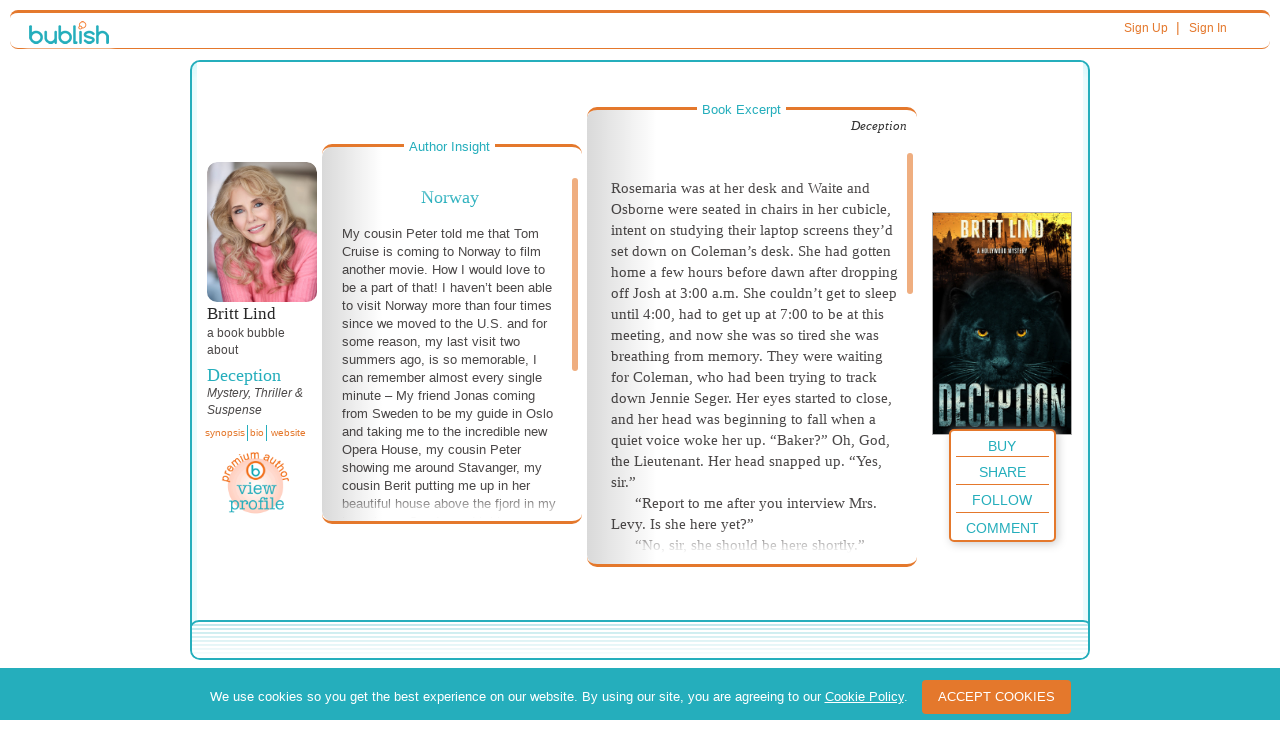

--- FILE ---
content_type: text/html; charset=UTF-8
request_url: https://www.bublish.com/bubble/stream/brittlind/deception-27400
body_size: 16982
content:
<!doctype html >
<html ng-app>
<head>
<meta charset="UTF-8">


     <meta property="og:type" content="book"/>
  <meta property="og:url" content="https://www.bublish.com/bubble/stream/brittlind/deception-27400"/>
  <meta property="og:title" content="Norway - Deception - Britt Lind - Mystery, Thriller &amp; Suspense - Bublish Book Bubble"/>
  <meta property="og:image" content="https://www.bublish.com/book/get_social_cover/8297?v=1762138342.737&type=social"/>
  <meta property="og:description" content="My cousin Peter told me that Tom Cruise is coming to Norway to film another movie. How I would love to be a part of that! I haven&rsquo;t been able to..."/>
  
  <title>Norway - Deception - Britt Lind - Mystery, Thriller & Suspense - Bublish Book Bubble</title>

    	 <!-- Bootstrap - compiled and minified -->
<meta name="viewport" content="width=device-width, initial-scale=1.0">
<link rel="shortcut icon" href="/bublish_assets/images/favicon.ico">

<link media="screen" href="/bublish_assets/css/branding.css?000000149" rel="stylesheet" type="text/css" />

<link media="screen" rel="stylesheet" href="/bublish_assets/css/bootstrap_3.0/css/bootstrap.min.css?000000149">
<link media="screen" rel="stylesheet" href="/bublish_assets/css/perfect-scrollbar.css?000000149">

<link media="screen" href="/bublish_assets/css/bubblestream.less?000000149" rel="stylesheet/less" type="text/css" />

<!-- link href="/bublish_assets/css/bubblestream.css?000000149" rel="stylesheet" type="text/css" /-->

<link media="screen" type="text/css" rel="stylesheet" href="/bublish_assets/css/royalslider.css?000000149">



<!-- link href="css/styles.less" rel="stylesheet/less" type="text/css" /-->
<link media="screen" href="/bublish_assets/css/styles.css?000000149" rel="stylesheet" type="text/css" />

<!-- bublish.less always loads -->
<!-- link href="css/bublish.less" rel="stylesheet/less" type="text/css" -->
<link media="screen" href="/bublish_assets/css/bublish.css?000000149" rel="stylesheet" type="text/css" />



<!-- This is unauthenticated "home" -->

<!-- SCRIPTS -->
<script src="//code.jquery.com/jquery-1.10.1.min.js"></script>

<script defer src="/bublish_assets/css/bootstrap_3.0/js/bootstrap.js"></script>



<script defer src="/bublish_assets/js/plugins/parsley.js"></script> <!-- form validation -->
<script defer src="/bublish_assets/js/perfectscrollbar.js"></script> <!---->

<script defer src="/bublish_assets/js/plugins/jquery.scrollTo-1.4.3.1-min.js"></script> <!-- form validation -->

<script defer src="/bublish_assets/js/jquery-ias.min.js" type="text/javascript"></script>
<script defer src="/bublish_assets/js/socialShare.js?000000149" type="text/javascript"></script>
<script defer src="/bublish_assets/js/copyLink.js?000000149" type="text/javascript"></script>
<script defer src="/bublish_assets/js/bubbleViews.js?000000149" type="text/javascript"></script>
<script defer src="/bublish_assets/js/waypoints.min.js" type="text/javascript"></script>
<script defer src="/bublish_assets/js/jquery.visible.min.js" type="text/javascript"></script>
<script defer src="/bublish_assets/js/helpers/jquery.dotdotdot.min.js" type="text/javascript"></script>
<script defer src="/bublish_assets/js/nav_list.js?000000149" type="text/javascript"></script>


<script defer src="/bublish_assets/js/overlay_dialog_box.js?000000149"></script>
<!--script src="js/helpers/perfect_scrollbar/perfect-scrollbar.min.js" type="text/javascript"></script-->

<script defer src="/bublish_assets/js/helpers/enquire.js?000000149" type="text/javascript"></script>
<script defer src="/bublish_assets/js/helpers/enquire_cws_scripts.js?000000149" type="text/javascript"></script>


<script src="/bublish_assets/js/helpers/less-1.3.0.min.js" type="text/javascript"></script>
<!-- WARNING - UPGRADE OF LESS to 2.7.2 BREAKS BUBBLE STREAM AND OTHER STUFF -->
<!--<script src="/bublish_assets/js/helpers/less_2.7.2.min.js" type="text/javascript"></script>-->
<!--<script src="/bublish_assets/js/recaptcha.js" defer type="text/javascript"></script>-->







<script>
  dataLayer = [];
</script>

<!-- Google Tag Manager -->
<script>(function(w,d,s,l,i){w[l]=w[l]||[];w[l].push({'gtm.start':
new Date().getTime(),event:'gtm.js'});var f=d.getElementsByTagName(s)[0],
j=d.createElement(s),dl=l!='dataLayer'?'&l='+l:'';j.async=true;j.src=
'https://www.googletagmanager.com/gtm.js?id='+i+dl;f.parentNode.insertBefore(j,f);
})(window,document,'script','dataLayer','GTM-KKLJSDJ');</script>
<!-- End Google Tag Manager -->

<script type="text/javascript">


(function(doc) {

	var addEvent = 'addEventListener',
	    type = 'gesturestart',
	    qsa = 'querySelectorAll',
	    scales = [1, 1],
	    meta = qsa in doc ? doc[qsa]('meta[name=viewport]') : [];

	function fix() {
		meta.content = 'width=device-width,minimum-scale=' + scales[0] + ',maximum-scale=' + scales[1];
		doc.removeEventListener(type, fix, true);
	}

	if ((meta = meta[meta.length - 1]) && addEvent in doc) {
		fix();
		scales = [.25, 1.6];
		doc[addEvent](type, fix, true);
	}
}(document));


	function setupBubbleElements() {
		// show/hide synopsis
		//$('.synopsis_area a, .synopsis_area .synopsis_content').unbind('click');

		// show/hide synopsis
		$('.bubblestream').on('click', '.synopsis_area', function(e) {

			$(e.target).closest('.controls').find('.bio_area').removeClass('hilite');
			var $theSynopsisPopup = $(e.target).closest('.synopsis_area');
			//theSynopsisPopup.removeClass('hilite');

			$theSynopsisPopup.toggleClass('hilite');

			$theSynopsisPopup.find('.synopsis_content').perfectScrollbar(
				{suppressScrollX:true}
			);

		});

		// show/hide bio
		//$('.bio_area a, .bio_area .bio_content').unbind('click');


		$('.bubblestream').on('click', '.bio_area', function(e) {

			$(e.target).closest('.controls').find('.synopsis_area').removeClass('hilite');

			var $theBioPopup = $(e.target).closest('.bio_area');
			//theSynopsisPopup.removeClass('hilite');

			$theBioPopup.toggleClass('hilite');

			$theBioPopup.find('.bio_content').perfectScrollbar(
				{suppressScrollX:true}
			);

		});

		/* old version
		$('.synopsis_content').perfectScrollbar(
			{suppressScrollX:true}
		);
		$('.bio_content').perfectScrollbar(
			{suppressScrollX:true}
		);
		*/
		// show/hide retail links (Amazon, etc)
		//$('.buy_area > a').unbind('click');
		/*
		$('li.new .buy_area > a').click(function(e) {
			$(this).parent().toggleClass('hilite');
			e.preventDefault();
		});
		*/

		$('.bubblestream').on('click', '.excerpt', function(e) {
			$(e.target).closest('.excerpt').toggleClass('hilite');
		});
		$('.bubblestream').on('click', '.insight', function(e) {
			$(e.target).closest('.insight').toggleClass('hilite');
		});

		// init close of all insights and excerpts -- initially collapsed on mobile
		// hilite class closes the mobile insight/excerpt to their min height
		/*
		$('li.new .insight, li.new .excerpt').addClass('hilite');

		// show/hide excerpt text
		//$('.insight_label, .insight_content').unbind("click");
		$('li.new .insight_label, li.new .insight_content').bind("click", function(e){
			$(this).closest('.insight').toggleClass('hilite');
		});

		//$('.excerpt_label, .excerpt_content').unbind("click");
		$('li.new .excerpt_label, li.new .excerpt_content').bind("click", function(e){
			$(this).closest('.excerpt').toggleClass('hilite');
		});

		$('li.new').removeClass('new');*/
	}
        window.addEventListener('DOMContentLoaded', function() {
	$(document).ready(function(){
		setupBubbleElements(); // do not call later on bubble loads events are delagated
                
                if($('#cs_excerpt_main_container')[0].scrollHeight > 400){                    
                    $('#cs_excerpt_main_container').perfectScrollbar({suppressScrollX:true});
                }
                if($('#cs_insight_content_main_container')[0].scrollHeight > 345){
                    $('#cs_insight_content_main_container').perfectScrollbar({suppressScrollX:true});
                }
                
	});
    });
 
</script>   
    

    <!-- Google Tag Manager -->
    <!--<noscript><iframe src="//www.googletagmanager.com/ns.html?id=GTM-PH4WSL"
                      height="0" width="0" style="display:none;visibility:hidden"></iframe></noscript>-->
    <script>(function(w,d,s,l,i){w[l]=w[l]||[];w[l].push({'gtm.start':
            new Date().getTime(),event:'gtm.js'});var f=d.getElementsByTagName(s)[0],
            j=d.createElement(s),dl=l!='dataLayer'?'&l='+l:'';j.async=true;j.src=
            '//www.googletagmanager.com/gtm.js?id='+i+dl;f.parentNode.insertBefore(j,f);
        })(window,document,'script','dataLayer','GTM-PH4WSL');</script>
    <!-- End Google Tag Manager -->



    <meta name="google-site-verification" content="uH5gQl-qn-CW766kjohhpFALkIs3dsQLqcpushYeNuE" />
    <meta name="msvalidate.01" content="24C5339AE40456E2C5C8D005A0407174" />

    <!-- Facebook Pixel Code -->
    <script>
        !function(f,b,e,v,n,t,s)
        {if(f.fbq)return;n=f.fbq=function(){n.callMethod?
            n.callMethod.apply(n,arguments):n.queue.push(arguments)};
            if(!f._fbq)f._fbq=n;n.push=n;n.loaded=!0;n.version='2.0';
            n.queue=[];t=b.createElement(e);t.async=!0;
            t.src=v;s=b.getElementsByTagName(e)[0];
            s.parentNode.insertBefore(t,s)}(window, document,'script',
            'https://connect.facebook.net/en_US/fbevents.js');
        fbq('init', '1897126933883221');
        fbq('track', 'PageView');
    </script>
    <noscript><img height="1" width="1" style="display:none"
                   src="https://www.facebook.com/tr?id=1897126933883221&ev=PageView&noscript=1"
        /></noscript>
    <!-- End Facebook Pixel Code -->

</head>

<body id="stream">
    
    <!-- Google Tag Manager (noscript) -->
<noscript><iframe src="https://www.googletagmanager.com/ns.html?id=GTM-KKLJSDJ"
height="0" width="0" style="display:none;visibility:hidden"></iframe></noscript>
<!-- End Google Tag Manager (noscript) -->

<div class="container-fluid header"> <!-- contains entire page - closes in sign_up_footer.php -->
	<div class="row">
    	<div class="col-sm-12">
            <header class="" id="thin_header">
                <div class="col-xs-2 col-sm-1">
                    <a href="/"><img src="/bublish_assets/images/bublish_logo_80pxw.png" alt="Bublish logo" /></a>
                </div>

                <div class="col-xs-10 col-sm-11 sign_in">


<!-- BEGIN TOP NAV -->


<div id="nav_links_area">

    
        <div class="header_links">
        <a class="header_link" href="/account/create_account?user_type_requested=3" >Sign Up</a>
        &nbsp;| <a class="header_link" href="/account/sign_in" >Sign In</a>
    </div>
    <!-- END header_links -->

    
</div><!-- END nav_links_area -->
<!-- END TOP NAV -->





                </div>

            </header> <!-- /thin header -->
        </div> <!-- /col -->
    </div> <!-- /row -->

    
<div id="fb-root"></div>
<script>(function(d, s, id) {
          var js, fjs = d.getElementsByTagName(s)[0];
          if (d.getElementById(id)) return;
          js = d.createElement(s); js.id = id;
          js.src = "//connect.facebook.net/en_US/all.js#xfbml=1&appId=228776373906224";
          fjs.parentNode.insertBefore(js, fjs);
        }(document, 'script', 'facebook-jssdk'));



/* array to hold bubbles that have been viewed (for tracking purposes)
   put here so all scripts further down in file have access to it
*/
    var bubbleViews_array = Array();
    var csrf_hash_for_bubble_views = 'd3301828350ccf1d8deddee2908c7bf1';
</script>

<input id="embed" type="hidden" value="">

<script type="text/javascript">
        //Now included via socialShare.js
        /*window.twttr = (function (d,s,id) {
             var t, js, fjs = d.getElementsByTagName(s)[0];
             if (d.getElementById(id)) return; js=d.createElement(s); js.id=id;
             js.src="//platform.twitter.com/widgets.js"; fjs.parentNode.insertBefore(js, fjs);
             return window.twttr || (t = { _e: [], ready: function(f){ t._e.push(f) } });
        }(document, "script", "twitter-wjs"));*/

        //FB.init({appId: "231413837007741", status: true, cookie: true});

</script>



<div class="container">
	<div class="row clearfix">
		<div class="col-md-12 column">

        </div>
	</div>
</div>


<div class="bubblestream" class="">
	<header>
		<span>BubbleStream</span>
        <button class="">view by</button>
	</header>

    	
<ul class="infinite_scroll">

    <!-- BEGIN load more bubbles -->

    
      <!-- BEGIN bubble  -->
      <!-- do not add other elements at the same level as this li -->
<!-- every element at this level becomes a bubble container  see royalSlider init-->
<li id="bubbleItem_27400" data-bubble_id="27400" data-book_slug="deception" data-author_username="brittlind" class="bubbleItem new">

                <input data-cs-ip-address="10.1.14.242" data-cs-env="production" data-is-logged-in="" type="hidden" id="c_info" data-page-name="Bubble" data-author-name="Britt  Lind" data-book-title="Deception" data-bubble-id="27400"  data-bubble-title="Norway" />
                <div class="bubble_frame bubble_id_27400 "> <!-- encloses entire bubble -->


                <input type="hidden" name="from_where" value="" />
                <input class="fb_title" name="fb_title" type="hidden" value="Norway" />
                <input class="fb_subtitle" name="fb_subtitle" type="hidden" value="A book bubble by Britt  Lind" />
                <input class="fb_text" name="fb_text" type="hidden" value="My cousin Peter told me that Tom Cruise is coming to Norway to film another movie. How I would love&hellip;" />

				<div class="author_book_info_area">
                    <div class="bubble_overview"> <!-- author info + synopsis -->
                    	<div class="cover">
                           <img class="cover_pic"  src="/book/get_cover/8297" alt="Norway"/>
                        </div>
                    	<!-- /cover -->

                        <div class="author_pic_area">

                            <img class="author_pic"  src="/account/get_photo/9952" title="Britt  Lind" alt="Britt  Lind"/>

                        </div> <!-- /cover -->

                        <div class="info"> <!-- all overview except pic -->
                        	<h3 id="c_author_name" data-author-name="Britt  Lind" class="author_name">Britt  Lind</h3>
                            <p class="lead_off">a  book bubble about</p>
                                                        
                            <h1 id="c_book_title"  data-book-title="Deception" class="book_title">Deception</h1>
                            
                                                        <p class="genre">Mystery, Thriller & Suspense</p>
                            

                        </div> <!-- /info -->
                   </div> <!-- /bubble_overview -->

                   <div class="controls">
                        <div class="options">



                                                        <div  class="synopsis_area">
                                <a data-textvalue="synopsis" data-event-category="profile" id="synp" href="#">synopsis</a>
                                <div id="cs_synopsis_area_main_container" class="synopsis_content">
                                	<h5>Synopsis</h5>
                                        <span id="cs_synopsis_area_text_container">Josh Sibley, singer/songwriter, is handsome, talented, smart and headed for oblivion. Alcohol provides relief when his demons threaten to overwhelm his every effort to break free of his past. When his friend Jennie Seger arranges for him to write songs for a multi-million-dollar feature, all his doubts and fears fall away, and he embraces the opportunity like a starving man who has found a bounteous feast during a famine.

Lightning strikes his lonely heart in the form of singer/actress Lila Levy who is married to the producer of the movie and flaunts her sexuality at Josh knowing her breathtaking beauty more than makes up for her lack of talent. Knowing his love for Lila is doomed from the start, he overlooks her shortcomings and keeps his feelings under wraps as he teaches her to sing his songs.

But this is Hollywood, and nothing is as it seems. Lila has secrets that Josh cannot begin to fathom and doesn’t want to know. When her husband Stan is murdered, Lila disappears and Josh is confronted by the woman determined to track her down - Sergeant Rosemaria Baker of the Beverly Hills Police Department. Rosemaria is the opposite of Lila; hates show business and considers Josh a delusional loser. When the cops track down Lila and bring her in, Lila declares herself innocent and the fight for the soul of Josh Sibley begins.</span>
                                </div> <!-- /synopsis_content -->
                            </div>
                                                                                    <div class="bio_area">
                                <a href="#">bio</a>
                                <div class="bio_content">
                                	<h5>Author Biography</h5>
                                    <p>Britt Lind is an actress, singer and writer who has performed in television shows, movies and on stage in Los Angeles, New York and Vancouver, B.C. She has written several screenplays and came in as runner-up in the Washington State Screenwriting Competition for her screenplay A Light in the Forest. Britt lives in Thousand Oaks, California with her husband, Nick Alexander, a screenwriter, and their three feral cats, Teeny, Toughie and Baby Hughie who used to live a hardscrabble life in the cold and rain in the frozen north of Washington State and now enjoy a life of luxury in the sun as is their due. Britt is also president of a nonprofit, Kindness and Science in Action, a pro-health, pro-environment, anti-vivisection organization. Her inspirational memoir Learning How to Fly that was a winner in the 2019 Beverly Hills Book Awards in the Performing Arts Category, is available on Amazon as are her other award-winning novels. Her website is www.brittlind.com. To find out more about her non profit, please go to www.kindnessandscience.org.</p>                                </div> <!-- /bio_content -->
                            </div>
                            
                                                        <div class="website_area">
                                <a data-textvalue="website" data-event-category="profile" href="https://brittlind.com/" target="_blank">website</a>
                            </div>
                                                    </div> <!-- /options -->

                    </div> <!-- /controls -->


                                            <div id="view_profile_link">
                            <a data-textvalue="view profile" data-event-category="profile" href="https://www.bublish.com/author/brittlind" >
                                <img class="icon" src="/bublish_assets/images/premium_author_circle.gif" alt="author profile icon" />
                            </a>
                        </div>
                    



                    <!-- BEGIN ACTIONS MOBILE - SEE LATER FOR ACTIONS DESKTOP -->
                    <div class="actions_mobile">

                        <ul>

                            

                        <li class="buy_area_mobile">
                            <!-- used by the mobile view - hidden > 992px -->
                            <a class="cs-capture" data-textvalue="BUY!" data-event-category="socialShare">BUY!</a>
                            <div class="buy_icons">                                                                     <a data-textvalue="Amazon" data-event-category="socialShare" class="buy_link" href="https://www.amazon.com/gp/product/B085JW5H95/ref=as_li_tl?ie=UTF8&tag=bublish-20&camp=1789&creative=9325&linkCode=as2&creativeASIN=B085JW5H95&linkId=4ec642b20c07cdf8cebce55f9e9bf80b" target="_blank"><img src="/bublish_assets/pics_sm/amazon_icon.png" alt="amazon logo" />Amazon</a>
                                                                    <a data-textvalue="Barnes&Noble" data-event-category="socialShare" class="buy_link" href="https://www.barnesandnoble.com/w/deception-britt-lind/1136768164?ean=9781647040857" target="_blank"><img src="/bublish_assets/pics_sm/b+n_icon.png" alt="barnes logo" />Barnes&Noble</a>
                                                                    <a data-textvalue="GooglePlay" data-event-category="socialShare" class="buy_link" href="https://play.google.com/store/books/details/Britt_Lind_Deception?id=wJreDwAAQBAJ" target="_blank"><img src="/bublish_assets/pics_sm/googleplay_icon.png" alt="google_play logo" />GooglePlay</a>
                                                                    <a data-textvalue="IndieBound" data-event-category="socialShare" class="buy_link" href="https://www.indiebound.org/book/9781647040857" target="_blank"><img src="/bublish_assets/pics_sm/indiebound_icon.png" alt="indie_bound logo" />IndieBound</a>
                                                                    <a data-textvalue="Kobo" data-event-category="socialShare" class="buy_link" href="https://click.linksynergy.com/deeplink?id=CLonLo2Zroc&mid=37217&murl=https://www.kobo.com/us/en/ebook/deception-261" target="_blank"><img src="/bublish_assets/pics_sm/kobo_icon.png" alt="kobo logo" />Kobo</a>
                                                            </div>
                        </li>

                        <li class="follow">
                            <!-- FOLLOW BUTTONS -->
<a data-textvalue="follow" data-event-category="socialShare" class="follow_button_9952 follow_link cs-capture" data-author_id="9952" href="#" style="">Follow</a>
<a data-textvalue="unfollow" data-event-category="socialShare" class="unfollow_button_9952 unfollow_link cs-capture" data-author_id="9952" href="#" style="display:none;">Unfollow</a>
                        </li>

                        <li class="share">

                        	<a data-textvalue="share" data-event-category="socialShare" class="cs-capture" href="#">share</a>

                            <div class="social_icons expanded">
                                <!-- note that onclick and ontouch events have been moved to jquery at bottom of bubble.php so that we can do both events and only in one place for both narrow and wide bubbles -->
                                <a data-textvalue="facebook" data-event-category="socialShare" class="facebook_link facebook_share_widget_27400" href="#"><img src="/bublish_assets/pics_sm/fb_icon_24px.png"/></a>

                                                            <a data-textvalue="twitter" data-event-category="socialShare" href="https://twitter.com/share" class="twitter-share-button twitter_link" data-url="https://bubli.sh/0Lwvr1D" data-text="Enjoy this #BookBubble" data-dnt="true" data-count="none" data-via="BublishMe"><img src="/bublish_assets/pics_sm/twitter_icon_24px.png" alt="twitter_icon" /></a>
                            
                            <a data-textvalue="email" data-event-category="socialShare" class="share_mail" data-id="27400" href="#"><span class="glyphicon glyphicon-envelope"></span></a>
                            


                        </div> <!-- /social_icons -->

                        </li>  <!-- /.share (contains social icons popup) -->


                      </ul>
                    </div> <!-- /actions_mobile -->
                    <!-- END ACTIONS MOBILE - SEE LATER FOR ACTIONS DESKTOP -->


                    </div>

                    <!-- events for the actions -->

                    <div class="insight_and_excerpt">

                    	<div class="insight hilite">
                        	<h5 class="insight_label">Author Insight</h5>
                            <div class="insight_content">
                            	<div id="cs_insight_content_main_container" class="inner showScroller">

                                    <div id="cs_insight_content_text_container" class="insight_text">
										<h2 id="c_bubble_title" data-bubble-id="27400"  data-bubble-title="Norway" class="title">Norway</h2>
                                    <!-- insert insight markup here -->

                                    <h4>My cousin Peter told me that Tom Cruise is coming to Norway to film another movie. How I would love to be a part of that! I haven’t been able to visit Norway more than four times since we moved to the U.S. and for some reason, my last visit two summers ago, is so memorable, I can remember almost every single minute – My friend Jonas coming from Sweden to be my guide in Oslo and taking me to the incredible new Opera House, my cousin Peter showing me around Stavanger, my cousin Berit putting me up in her beautiful house above the fjord in my hometown, Sauda, and taking me on grueling hikes in the mountains, and lastly, my incredible time in Bergen with Berit and her daughter where I bought a suitcase full of Norwegian thrillers.  I have no idea why that trip is so ingrained in my mind. I’m already visualizing what I want to see and do on my next trip. Not going home again is unthinkable.</h4>

                                    <!-- /insight_markup -->

                                    </div> <!-- /text -->
                                </div> <!-- /inner -->

                            </div> <!-- /insight content -->

                            <div class="insight_controls">
                                <img src="/bublish_assets/images/bubble_scroll_up_arrow.jpg" class="up">
                                <img src="/bublish_assets/images/bubble_scroll_down_arrow.jpg" class="down">
                            </div>

                        </div> <!-- /insight -->

                        <div class="excerpt hilite">
                        	<h5 class="excerpt_label">Book Excerpt</h5>
                            <h4 class="book_title">Deception</h4>
                            <div class="excerpt_content">
                            	<div id="cs_excerpt_main_container" class="inner showScroller">
                            		<div id="cs_excerpt_text_container" class="excerpt_text">
                                	<!-- insert excerpt markup here -->
                                    <p><span>R</span>osemaria was at her desk and Waite and Osborne were seated in chairs in her cubicle, intent on studying their laptop screens they’d set down on Coleman’s desk. She had gotten home a few hours before dawn after dropping off Josh at 3:00 a.m. She couldn’t get to sleep until 4:00, had to get up at 7:00 to be at this meeting, and now she was so tired she was breathing from memory. They were waiting for Coleman, who had been trying to track down Jennie Seger. Her eyes started to close, and her head was beginning to fall when a quiet voice woke her up. “Baker?” Oh, God, the Lieutenant. Her head snapped up. “Yes, sir.”</p>
<p>“Report to me after you interview Mrs. Levy. Is she here yet?”</p>
<p>“No, sir, she should be here shortly.”</p>
<p>He nodded briskly and walked back to his office, passing Coleman on the way, who stepped aside with a smile and let his boss pass.</p>
<p>Rosemaria looked at him through bleary eyes. “Any luck?”</p>
<p>“She’s not at home and Ken says she hasn’t been in the office since the shooting. He’s worried about her.”</p>
<p>“Well, we know she visited Josh in the hospital, so she’s probably okay.”</p>
<p>“According to Ken, she and Stan had something going, maybe platonic, maybe something else. Whatever it was, they kept it under wraps.”</p>
<p>“Undoubtedly to avoid Lila’s wrath.” Rosemaria had a hard time keeping the sneer out of her voice.</p>
<p>“So, she’s drowning her sorrows somewhere,” Coleman offered.</p>
<p>Rosemaria looked over at Waite, still focused on his laptop. “Waite, you’re good at finding people who don’t want to be found.”</p>
<p>“I’m on it.”</p>
<p>“What’d you find out about Lila’s murky past?”</p>
<p>Coleman chuckled as he sat down at his desk. “Does it have to be murky just because she’s a gorgeous female you don’t like?”</p>
<p>“Just when we were starting to become good friends.”</p>                                <!-- /extract_markup -->
                                	</div> <!-- /excerpt_text-->
                                </div> <!-- /inner -->
                            </div> <!-- /excerpt_content -->

                            <div class="excerpt_controls">
                                <img src="/bublish_assets/images/bubble_scroll_up_arrow.jpg" class="up">
                                <img src="/bublish_assets/images/bubble_scroll_down_arrow.jpg" class="down">

                            </div>
                         </div> <!-- /excerpt -->


                    </div> <!-- /insight_and_excerpt -->


                    <!-- BEGIN ACTIONS DESKTOP - SEE ABOVE FOR ACTIONS MOBILE -->
                    <!-- this is a second set of the action controls (buy, share, comment, etc) for the desktop version only-->
                    <!-- JS code is in follow_buttons_once_per_page_load.php -->
                    <div class="actions_area">
                        <img class="cover_pic"  src="/book/get_cover/8297" title="Deception" alt="Deception"/>
                         <div class="actions">

                            <ul>

                                                                <li class="buy"><a class="cs-capture" data-textvalue="Buy" data-event-category="socialShare" href="#">Buy</a>
                                	<div id="buy_popup">
                                         <table>
                                                <tbody>
                                                                                    				<tr>
                                                        <td><a data-textvalue="Amazon" data-event-category="socialShare" href="https://www.bublish.com/buy_link/redirect/18697" target="_blank"><img src="/bublish_assets/pics_sm/amazon_icon.png" alt="amazon Icon"></a></td>
                                                        <td><a data-textvalue="Amazon" data-event-category="socialShare" href="https://www.bublish.com/buy_link/redirect/18697" target="_blank">Amazon</a></td>
                                                    </tr>
                                                        
                                                        
                                                           <!-- /if -->

                                                                                				<tr>
                                                        <td><a data-textvalue="Barnes&Noble" data-event-category="socialShare" href="https://www.bublish.com/buy_link/redirect/18698" target="_blank"><img src="/bublish_assets/pics_sm/b+n_icon.png" alt="barnes Icon"></a></td>
                                                        <td><a data-textvalue="Barnes&Noble" data-event-category="socialShare" href="https://www.bublish.com/buy_link/redirect/18698" target="_blank">Barnes&Noble</a></td>
                                                    </tr>
                                                        
                                                        
                                                           <!-- /if -->

                                                                                				<tr>
                                                        <td><a data-textvalue="GooglePlay" data-event-category="socialShare" href="https://www.bublish.com/buy_link/redirect/18702" target="_blank"><img src="/bublish_assets/pics_sm/googleplay_icon.png" alt="google_play Icon"></a></td>
                                                        <td><a data-textvalue="GooglePlay" data-event-category="socialShare" href="https://www.bublish.com/buy_link/redirect/18702" target="_blank">GooglePlay</a></td>
                                                    </tr>
                                                        
                                                        
                                                           <!-- /if -->

                                               <!-- /if -->

                                                                                				<tr>
                                                        <td><a data-textvalue="IndieBound" data-event-category="socialShare" href="https://www.bublish.com/buy_link/redirect/18700" target="_blank"><img src="/bublish_assets/pics_sm/indiebound_icon.png" alt="indie_bound Icon"></a></td>
                                                        <td><a data-textvalue="IndieBound" data-event-category="socialShare" href="https://www.bublish.com/buy_link/redirect/18700" target="_blank">IndieBound</a></td>
                                                    </tr>
                                                        
                                                        
                                                           <!-- /if -->

                                                                                				<tr>
                                                        <td><a data-textvalue="Kobo" data-event-category="socialShare" href="https://www.bublish.com/buy_link/redirect/18701" target="_blank"><img src="/bublish_assets/pics_sm/kobo_icon.png" alt="kobo Icon"></a></td>
                                                        <td><a data-textvalue="Kobo" data-event-category="socialShare" href="https://www.bublish.com/buy_link/redirect/18701" target="_blank">Kobo</a></td>
                                                    </tr>
                                                        
                                                        
                                                           <!-- /if -->

                                             <!-- /foreach -->
                                         </tbody></table>
                                     </div><!-- /popup_wrapper -->

                                </li> <!-- end buy button -->



                                <li class="share"><a data-textvalue="share" data-event-category="socialShare" class="cs-capture" href="#">Share</a>

                                    <div class="share_popup expanded">

                                            <!-- note that onclick and ontouch events have been moved to jquery at bottom of bubble.php so that we can do both events and only in one place for both narrow and wide bubbles -->   
                                            <a data-textvalue="facebook" data-event-category="socialShare" href="#" class="facebook_link facebook_share_widget_27400"><img src="/bublish_assets/pics_sm/fb_icon_24px.png"/></a>

                                                                                    <a data-textvalue="twitter" data-event-category="socialShare" href="https://twitter.com/share" class="twitter-share-button twitter_link" data-url="https://bubli.sh/0Lwvr1D" data-text="Enjoy this #BookBubble" data-dnt="true" data-count="none" data-via="BublishMe"><img src="/bublish_assets/pics_sm/twitter_icon_24px.png" alt="twitter_icon" /></a>
                                        
                                        <a data-textvalue="email" data-event-category="socialShare" class="share_mail" data-id="27400" href="#"><span class="glyphicon glyphicon-envelope"></span></a>
                                                                           </div>
                                </li>

                                <li class="follow">

                                    <!-- FOLLOW BUTTONS -->
<a data-textvalue="follow" data-event-category="socialShare" class="follow_button_9952 follow_link cs-capture" data-author_id="9952" href="#" style="">Follow</a>
<a data-textvalue="unfollow" data-event-category="socialShare" class="unfollow_button_9952 unfollow_link cs-capture" data-author_id="9952" href="#" style="display:none;">Unfollow</a>

                                </li>

                                <li class="comment"><a data-textvalue="comment" data-event-category="socialShare" class="cs-capture" href="#">Comment</a>

                                    <div class="comments_popup">
                                        <a class="close">x</a>
                                        <h3>Comment on this Bubble</h3>
                                        <p>Your comment and a link to this bubble will also appear in your Facebook feed. </p>
                                        <div id="comments_scroll_27400" class="comments_scroll">



                                            <div id="fb-comment_27400" class="fb-comments" data-href="http://www.bublish.com/bubble/stream/27400" data-width="100%" data-numposts="8" colorscheme="light"></div>
                                            


                                                <!--                                            <fb:comments href="http://www.bublish.com/bubble/stream/27400" data-width="490"  width="490" numposts="8" colorscheme="light"></fb:comments>-->

                                        </div>
                                    </div>

                                </li> <!-- /comment -->

                            </ul> <!-- end of action choices -->


                         </div> <!-- /actions -->
                    </div> <!-- /actions_area -->
                    <!-- END ACTIONS DESKTOP - SEE ABOVE FOR ACTIONS MOBILE -->


                        <nav class="bubble_nav">

                        </nav>


                    <div class="bubble_footer">
                    	<p class="copyright">&copy; 2025 Bublish and respective copyright holders&nbsp;&nbsp;&nbsp;<a href="http://www.bublish.com">bublish.com</a></p>
                    </div>

                </div><!-- /bubble_frame -->
                
               <!-- move to external file - refactor - CWS -->
                <script type="text/javascript">
                   // window.addEventListener('DOMContentLoaded', function() {
						
                                                   
                        $('.facebook_share_widget_27400').on('touchend click', function(event) {
                            event.preventDefault();
                            postToFB(
                                27400                                , 'https://bubli.sh/PRLfT2Q'
                                , 'https://www.bublish.com/book/get_cover/8297'
                            );
                        });
                       
                        $('.twitter_share_have_token_27400').on('touchend click', function(event) {
                            event.preventDefault();
                            shareBubble2ToTwitter({
                                'publishShare' : publishShare
                                , 'url' : 'https://bubli.sh/0Lwvr1D'
                                , 'text' : 'Enjoy this #BookBubble'
                                , 'id_bubble' : '27400'
                            });
                        });
                        
                        
                         $('.universal_share_widget_27400').on('touchend click', function(event) {
                            event.preventDefault();
                            shareBubbleUniversal({
                                'publishShare' : publishShare
                                , 'url' : 'https://bubli.sh/y3S8N36'
                                , 'text' : 'Enjoy this #BookBubble'
                                , 'id_bubble' : '27400'
                            });
                        });
                       // });
                </script>
                 <style>
                    #cs_excerpt_text_container p img{float:left;}
             </style>
            </li>

<!-- do not add other elements at the same level as this closing li -->
<!-- every element at this level becomes a bubble container - see royalSlider init-->
      <!-- END bubble  -->

    
  <!-- END load more bubbles -->
  
</ul> <!-- /infinite_scroll -->


    <!-- misplaced or duplicated? - CWS -->

<!-- /div> <!-- /bubblestream_items -->

	 <nav class="bubble_nav">
         
    </nav> <!-- /bubble_nav -->



	<div data-role="footer" data-position=fixed>
		<h4></h4>
	</div>

</div> <!-- /bubblestream -->


<!-- email modal - JS and HTML for modal -->
<script>

    // notice this is:
    // $(document).on('touchstart click', '.share_mail', func...
    // rather than:
    // $('.share_mail').on('touchstart click', func...
    // that's so that .share_mail elements added to the DOM after
    // the ready function fires still get the registered click event
    // because they're registered to the document rather than static .share_mail items
    window.addEventListener('DOMContentLoaded', function() {
	$(document).on('touchstart click', '.share_mail', function(e) {
		// set the id of the modal to the current bubble ID
		// and open the modal

		theIDstring = $(this).closest('a').attr('data-id');
		// alert(theIDstring);

		$email_modal = $('.email_modal');
		if ( $email_modal.is('[id]') ) {  // also checks for id=""
			// do nothing (everything was done previously)
		} else {
			// alert('has no id');
			$email_modal.attr('id',theIDstring);

			// get the bubble info
            $('.email_modal_book_title').html($('.bubble_id_'+theIDstring+' .book_title').html());
            $('.email_modal_book_author').html($('.bubble_id_'+theIDstring+' .author_name').html());

			$email_modal.modal();
		}
	});

    $(document).on('hide.bs.modal', '.email_modal', function (e) {
        $(this).removeAttr('id');
        // alert('called');
    });

    $(document).on('submit', '#shareBubble', function (e) {
        shareToEmail(theIDstring);
        $('.email_modal').modal('hide');
        return false;
    });
    });

</script>


<!-- Email Modal -->
<div class="modal fade email_modal" tabindex="-1" role="dialog" aria-labelledby="myModalLabel" aria-hidden="true">
  <div class="modal-dialog">
    <div class="modal-content">
      <div class="modal-header">
        <button type="button" class="close" data-dismiss="modal" aria-hidden="true">&times;</button>
        <h4 class="modal-title" id="myModalLabel">Send a Bubble to your Friends!</h4>
      </div>
      <div class="modal-body">

<div class="container">
<div class="row">

        <div class="col-md-12">

        	<h2 class="email_modal_book_title"><!-- book_title REPLACED BY JQUERY on touch/click of share_mail --></h2>
        	<h3 class="email_modal_book_author"><!-- book_author REPLACED BY JQUERY on touch/click of share_mail --></h3>
        	<p>Enter your friends&rsquo; email addresses, and we will send them an email with a link to this Bubble.</p>

            <form id="shareBubble" parsley-validate novalidate class="promo_application_form form-horizontal" action="#" method="post">
            <input type="hidden" name="newStream" value="1" >
            <input type="hidden" name="csrf_bublish" value="d3301828350ccf1d8deddee2908c7bf1" >
            	<div class="form-group">
                  <label class="col-md-5 control-label" for="friend_email">Your Friend's Email Address(s)</label>
                  <div class="col-md-7">
                      <textarea id="emails" name="emails" class="form-control" rows="2"></textarea>
                      <span class="help-block">Separate multiple addresses with , (comma)</span>
                  </div>
                </div>


				<div class="form-group">
                	<label class="col-md-5 control-label" for="mail_from">Your Email Address</label>
                    <div class="col-md-7">
                    	<input id="mail_from" name="mail_from" type="email" data-parsley-trigger="change" required class="form-control">
                    </div>
                </div>

                <div class="form-group">
                	<label class="col-md-5 control-label" for="mail_name">Greeting Name</label>
                    <div class="col-md-7">
                    	<input id="mail_name" name="mail_name" type="text" data-parsley-trigger="change" required class="form-control">
                        <span class="help-block">How your name will show in the email to your friend(s).</span>
                    </div>
                </div>

                <div class="form-group">
                    <label class="col-md-5 control-label" for="note">Send a note with the link</label>
                    <div class="col-md-7">
                        <textarea id="note" name="note" type="text" class="form-control" rows="2"></textarea>
                    </div>
                </div>

        </div>

    </div> <!-- end row -->
</div> <!-- end container  - within modal -->
      </div>
      <div class="modal-footer">
        <button type="button" class="btn btn-default" data-dismiss="modal">Close</button>
        <input type="submit" class="btn btn-default" value="Submit" />
<!--         <button type="button" class="btn btn-primary">Send Message</button>  -->
      </div>

            </form>

    </div>
  </div>
</div>



<script>
var publishShare = 'share';


</script>


<div data-role="page" class="bublish_overlay_background" style="display: none;">
    
        <div class="bublish_overlay"> <!-- popup overlay - abs pos, display none --> 
             <button style="display: none;" type="button" class="closeLink"><span>X</span></button>
            <img src="/bublish_assets/pics_sm/bublish_avatar_36px.png" alt="bublish_avatar_logo">
            <p>


    </p> <!-- text  is replaced by jQuery when overlay is called -->
            <a class="main_choice" href="#" onclick="closeOverlay()">OK</a>
            <a class="alt_choice" href="#" onclick="closeOverlay();return false;">cancel</a>
        </div>
</div>


<!-- FOLLOW -->
<script src="https://www.google.com/recaptcha/api.js?onload=myCallBack&render=explicit" async defer></script>

<script>
   
      var verifyCallback = function(response) {
         $('#RegCaptcha').val(1);
      };

       var verifyCallbackPop = function(response) {           
          $('#PopCaptcha').val(1);
      };

      var recaptcha1;
      var recaptcha2;
     
      var myCallBack = function() {
        //Render the recaptcha1 on the element with ID "recaptcha1"
		if ( $('#recaptcha1').length ) {
			recaptcha1 = grecaptcha.render('recaptcha1', {
			//  'sitekey' : '6LchBBATAAAAAL-7hNZNQPZIbVik1LI_BGHoVkGE',
			  'sitekey' : '6Ldlm7YUAAAAANt7bFWhWGqPASMpeqh-TGe46gL7',
			  'theme' : 'light',
			  'callback' : verifyCallbackPop

			});
		}
        
        //Render the recaptcha2 on the element with ID "recaptcha2"
		if ( $('#recaptcha2').length ) {
			recaptcha2 = grecaptcha.render('recaptcha2', {
			 // 'sitekey' : '6LchBBATAAAAAL-7hNZNQPZIbVik1LI_BGHoVkGE',
			  'sitekey' : '6Ldlm7YUAAAAANt7bFWhWGqPASMpeqh-TGe46gL7',
			  'theme' : 'light',
			 'callback' : verifyCallback
			});
		}
      };
</script>






<!-- end mobile console -->



<script>
	

	
// follow requires the sign form to be added upon first interaction if the user is not logged in and the form is not yet added
	// first use .off to ensure it's not being attached again
	//$('.bubblestream, #author_profile').off('click','.follow');
        
        window.addEventListener('DOMContentLoaded', function() {
	$('.bubblestream, #author_profile').on('mouseenter','.follow',function(e) {
		$thisTargetLi = $(e.target).closest('li.follow');
		var theTargetLiClass = $thisTargetLi.attr('class');

		// prevent clicks on the form being passed to the body-click close function
		// only clicks outside the the form are now passed to body to close the form
		// see: $('body').on('touchend click',function() {... above
		$(this).find('.accept_tos').on('click',function(event) {
			event.preventDefault();
			window.open( $(event.target).attr("href") );

		});


		if (theTargetLiClass ==='follow') {



			var id_this_author = $thisTargetLi.find('a.follow_link').attr( "data-author_id" );
			$( '#id_author_create_reader').val( id_this_author );
			$( '#id_author_login').val( id_this_author );


			// user must sign in or sign up to follow, so...
			// does the signup/signin form need to be added?
			// it does if user is not logged in and the form is not already added form
			var addPopover = 1; // will add the form if remains true

			// is the user logged in? yes? don't add form popover, then add the simple help popup
			
			// is the overlay already loaded? yes? then don't add it again
			if (  ($thisTargetLi).find('> div').attr('id') === 'follow_overlay') {
				addPopover = 0;
			}

			// user is not logged in and form overlay is not loaded so load it

			// copy the form HTML from the page frame -  in follow_buttons_once_per_page_load.php
			if (addPopover) { // then add the form
//				var $theFollowOverlay = $('#follow_overlay').clone(true);
                                var $theFollowOverlay = $('#follow_overlay');
				$theFollowOverlay.prependTo($thisTargetLi);
				// there are two forms in the popup - sign_in and sign_up - the user toggles between as needed
				// hide signup form - one of the two forms in the popup
				// hide #form_follow_create_reader form
				
				$('#follow_overlay').show(); //showing overlay

				$('#form_follow_create_reader').hide();

				// display sign in as default form in popup


				// this shows the form when it is first added
				// once initially shown, show / hides are controlled by show_popup function in bubble.php
				$thisFollowOverlay  = $thisTargetLi.find('> div');
				$thisFollowOverlay.show();
				e.stopPropagation();
				e.preventDefault();
				$thisTargetLi.siblings().find('> div').hide();


				$thisTargetLi.on('mouseenter', function(event) {

					event.stopPropagation();
					event.preventDefault();
					var target = $(event.target).parent().attr('class');

					if ( $(this).attr('class') === $(event.target).parent().attr('class') ) {
						$(this).find('> div').toggle();
					}

				});


				// activate the links that switch between the two forms
				// if a link in the form is clicked, go up to the form container then down to each form and toggle them
				//remove the event if it exists
				// then set up which form is initially visible (sign in)
				// can end up hiding both forms so togglign fails if left in 'wrong' view on previous bubble

				$thisFollowOverlay.find('#form_follow_create_reader').hide();
				$thisFollowOverlay.find('#form_follow_login').show();
				// then (re)init event
				// would not let me do this on click - used museup instead
				// the click is probably being stopped somewhere
				$('.bubblestream, #author_profile').off('mouseup', 'a.sign_up, a.sign_in');
				$('.bubblestream, #author_profile').on('mouseup', 'a.sign_up, a.sign_in', function(event) {
					var note = 'form switch triggered';


					$(this).closest('#follow_overlay').find('#form_follow_login').toggle();
					$(this).closest('#follow_overlay').find('#form_follow_create_reader').toggle();
                                        
				});


				/// add the form submission code
				// 1. for the signin form
				$('#follow_login_button').on('click', function(event) {
					event.preventDefault();
					$('#form_follow_login').serialize();
					var id_this_author = $( '#id_author_login' ).val();
					$.post(
						/* URL */  'https://www.bublish.com/account/sign_in_ajax'
						, /* DATA */ $('#form_follow_login').serialize()
						, /* SUCCESS */ function(data) {

							if( typeof( data['error'] ) != undefined && data['error'] != '')
							{
								//alert('error');
								$('#login_error').html(data['error']);
							}
							else
							{
								//alert('success');
								$(".follow_button_"+id_this_author).hide();
								$(".unfollow_button_"+id_this_author).show();
								popOverlay('You are now following this author and will be receiving updates from them via email. You can manage your settings on your Follow Board.', "OK", 'https://www.bublish.com/bubble/stream/brittlind/deception-27400');
							}
						}
						, /* DATATYPE */ 'json'
					);

					//$thisTargetLi.trigger('click'); // trigger the event that opens the popup

				});

				// 2. for the signup form
				$('#follow_create_reader_button').on('touchstart click', function(event) {
					event.preventDefault();

					//var id_this_author = $( '#id_author_create_reader' ).val();
					$.post(
						/* URL */  'https://www.bublish.com/account/create_reader_ajax'
						, /* DATA */ $('#form_follow_create_reader').serialize()
						, /* SUCCESS */ function(data) {
							if( typeof( data['error'] ) != undefined && data['error'] != '')
							{
								$('#create_account_error').html(data['error']);
								//$('#create_account_error_mob').html('* All fields are mandatory');                                                                
                                                                if(data['error'].indexOf('required') != -1){
                                                                    $('#create_account_error_mob').html('* All fields are mandatory');
                                                                }else{
                                                                    $('#create_account_error_mob').html(data['error']);
                                                                }
                                                                grecaptcha.reset();
							}
							else
							{
								//$("#follow_"+id_this_author).hide();
								//$("#unfollow_"+id_this_author).show();
								$('li.follow').find('> div').hide();
								$thisFollowOverlay.find('#form_follow_create_reader').hide();
								$thisFollowOverlay.find('#form_follow_login').show();
								popOverlay('You are now following this author and will be receiving updates from them via email. You can manage your settings on your Follow Board.' + ' Check your email to activate your new Bublish account.', "OK");
                                                                $("#form_follow_create_reader").trigger("reset");
                                                                grecaptcha.reset();
                                                                $('#create_account_error').html('');
																$('#create_account_error_mob').html('');
							}
						}
						, /* DATATYPE */ 'json'
					);
				});



				// close overlay
				$('.close_overlay').on('touchstart click', function(event) {
					event.preventDefault();					
					$(this).closest('#follow_overlay').hide();
					
				});

			} // / if(addPopover);

		} // /if (targetClass= "follow')

	}); // END OF $('.bubblestream, #author_profile').on('mouseenter','.follow',function(e) {
        });
	


	// make the buttons (buy, share, etc. open poups
	//show_popup('.buy_area_mobile, .follow, .share, .comment');


//  TJ - not sure if we need to do anything about mobile here - it will be called
	// for the desktop version of the action buttons only
        window.addEventListener('DOMContentLoaded', function() {
	$(document).on('mouseenter','.actions_area li', function(e) {
		// each li contains a div that is the popup

		var thePopup = $(this).find('> div');
		// hide any open ones beside the one that is rolled over
		$(this).siblings().find('> div').hide('100');
		// fade in the popup whose li is rolled
		thePopup.fadeIn();
		// set up the exit event on both the div and the li (this)
		(thePopup,$(this)).mouseleave(function(e) {

			var delayClose = setTimeout(function() {
				$(thePopup).fadeOut('1000');
			},1000);
			// if the mouse re-enters the li or div
			// before the timeout completes
			// clear the timeout so the popup stays open
			(thePopup,$(this)).mouseenter(function() {
				clearTimeout(delayClose);
			});

		});
	});


	// for the mobile version of the action buttons only
	// events on li's that enclose the link and associated popups
	$('.bubblestream').on('touchend click', '.actions_mobile .buy_area_mobile, .actions_mobile .share', function(event) {
		
		// set up a popup close outside of the popup or button
		$('body').on('touchend click', function() {
			$('.actions_mobile li > div').hide();
		});
		// which of the li's was clicked?
		//(the Buy/preorder/share/follow buttons)
		var theTriggerClass = $(this).attr('class');
		// respond appropriately
		switch (theTriggerClass) {

			case "buy_area_mobile":
				//get the class of the link itself
				// will be 'buy_link' if the buy popup is open and a link clicked, otherwise undefined
				var theClass = $(event.target).attr('class');
				var $thePopup = $(this).find('> div')

				if (theClass==="buy_link") {
				// the popup is open and a buy link is clicked,
				// so close the popup and open the retailer page in a new window
					var theRetailHref = $(event.target).attr('href');
					$thePopup.hide();
					window.open(theRetailHref);

				}

				else {
				// the popup is not open yet,
				// so the Buy/Pre-order link was clicked
					$(this).siblings().find('> div').hide();
					if ( $thePopup.css("display") == 'none' ) {
						$thePopup.toggle();


					// don't think the else is needed any more
					} else {
						$thePopup.hide();
					}

					event.stopPropagation();
					event.preventDefault();

					$($thePopup).find ('a').click(function(e) {
						e.stopPropagation();
					});

				}

				break;
			// end of buy link clicks

			case "follow":
				// dealt with in separate script

				break;
			// end of follow link clicks

			case "share":

				// popup not yet open in else at end of case

				//c.l(theTriggerClass);

				// when email popup is open,
				// click goes to an img (e.g FB icon) wrapped in an a link
				// get the class on the a link
				var et = ((event.target).nodeName);
				var theTargetLink = $(event.target).closest('a');
				var theTargetLinkClass = theTargetLink.attr('class');
				
				if ( theTargetLink.hasClass('share_mail') ) {
					// the popup is open and a share icon has been clicked
					$('.email_modal').modal();
					event.stopPropagation();
					event.preventDefault();

				} else if ( theTargetLink.hasClass('twitter_link') ) {
					// the twitter icon was clicked
					// we want the default click to go to the link
					// so do nothing here



				} else if ( theTargetLink.hasClass('facebook_link') ) {
					// the facebook icon was clicked
					// we want the default click to go to the link
					// so do nothing here

				} else {
				// the popup is not open - the main Share link was clicked
					var $thePopup = $(this).find('> div');
					$thePopup.toggle();
					$(this).siblings().find('> div').hide();
					event.stopPropagation();
					event.preventDefault();
				}

				//var $thePopup = $(this).find('> div')
				//$thePopup.show();




				break;
			// end of share link clicks

		} // end switch
	});

        });
</script>
<div class="follow_form_wrapper"> <!-- used to hide the follow overlays in this 'parked' location -->
<!-- overlays are clone into markup as needed - see above -->


<!-- added when user is logged in -->
    <p class="follow_logged_in_popup">Click Follow to receive emails when this author adds content on Bublish</p>




<div id="follow_overlay" class="signup_overlay"> <!-- added when user is not logged in -->

  <div class="row">


    <!-- EXISTING USER LOG IN -->
    <form id="form_follow_login" class="form-horizontal sign_in">
        <input type="hidden" name="csrf_bublish"
               value="d3301828350ccf1d8deddee2908c7bf1">
        <input id="id_author_login" type="hidden" name="follow_author_id" value="9952">

        <fieldset>

            <!-- Form Name -->
            <legend>Follow</legend>
            <p>Sign in to follow this author. Not a member? Use our <a data-textvalue="quick-signup" data-event-category="socialShare" class="sign_up" href="#">Quick Signup!</a></p>

            <p id="login_error"></p> <!-- JS/AJAX WILL UPDATE THIS IF NECESSARY -->

            <!-- Text input-->
            <div class="form-group">
                <label class="col-md-4 control-label" for="email">Email</label>
                <div class="col-md-8">
                    <input id="email_login" name="email" type="text" placeholder="" class="form-control input-md" required />
                    <span class="help-block"></span>
                </div>
            </div>

            <!-- Password input-->
            <div class="form-group">
                <label class="col-md-4 control-label" for="password">Password</label>
                <div class="col-md-8">
                    <input id="password_login" name="password" type="password" placeholder="at least 7 characters" class="form-control input-md" required />
                    <span class="help-block"></span>
                </div>
            </div>

            <!-- Button (Double) -->
            <div class="form-group">
                <label class="col-md-4 control-label" for="button1id"></label>
                <div class="col-md-8">
                    <button data-textvalue="sign-in" data-event-category="socialShare" type="submit" id="follow_login_button" name="button1id" class="btn btn-success">Sign In</button>
					<button type="button" class="btn btn-primary close_overlay">Close</button>
                </div>
            </div>

        </fieldset>
    </form>

    <!-- NEW USER CREATE READER ACCOUNT -->
    <form id="form_follow_create_reader" class="form-horizontal sign_up">
        <input type="hidden" name="csrf_bublish"
               value="d3301828350ccf1d8deddee2908c7bf1">
        <input id="id_author_create_reader" type="hidden" name="follow_author_id" value="9952">

        <fieldset>

            <!-- Form Name -->
            <legend>Follow</legend>
            <p>Sign up to join Bublish and follow this author. Already a member? <a data-textvalue="sign-in" data-event-category="socialShare" class="sign_in" href="#">Sign in!</a></p>

            <p id="create_account_error"></p> <!-- JS/AJAX WILL UPDATE THIS IF NECESSARY -->
			<p id="create_account_error_mob"></p>
            <!-- Text input-->
            <div class="form-group">
                <label class="col-md-4 control-label" for="name">First Name *</label>
                <div class="col-md-8">
                    <input id="first_name" name="first_name" type="text" placeholder="first name" class="form-control input-md" required />
                    <!-- <span class="help-block">You can add more personal info later</span> -->
                </div>
            </div>

            <div class="form-group">
                <label class="col-md-4 control-label" for="email">Email *</label>
                <div class="col-md-8">
                    <input id="email" name="email" type="text" placeholder="email" class="form-control input-md">
                    <span class="help-block"></span>
                </div>
            </div>

            <!-- Password input-->
            <div class="form-group col-xs-6 col-sm-12" style="padding:0">
                <label class="col-md-4 control-label" for="password">Choose Password *</label>
                <div class="col-md-8">
                    <input id="password" name="password" type="password" placeholder="at least 7 characters" class="form-control input-md" required />
                    <span class="help-block"></span>
                </div>
            </div>

            <!-- Password input-->
            <div class="form-group col-xs-6 col-sm-12" style="padding:0">
                <label class="col-md-4 control-label" for="reenter_password">Confirm Password *</label>
                <div class="col-md-8">
                    <input id="reenter_password" name="reenter_password" type="password" placeholder="re-enter password" class="form-control input-md">
                    <span class="help-block"></span>
                </div>
            </div>

            <!-- TOS -->
            <div class="form-group clearfix">
                <label class="col-md-4 control-label" for="terms">Accept Terms </label>
                <input type="hidden" name="tos" value="1">

                <!--div class="col-md-8">
                    <div class="checkbox">
                        <label for="checkboxes-0">
                            <input type="checkbox" name="tos" id="checkboxes-0" value="1"  required />
                            <span class="help-block">I accept the <a href="static_pages/tos" target="_blank">Bublish Terms of Service</a></span>
                        </label>

                    </div>
                </div-->
                <p>By submitting this form, you accept the <a class="accept_tos" href="https://www.bublish.com/static_pages/tos" target="_blank">Bublish Terms of Service</a></p>
            </div>

            
           <div class="form-group">
			   
                    <div class="col-md-12">
                <!--<div class="g-recaptcha"  data-sitekey=""></div>--> 
                
                <div id="recaptcha1" class="g-recaptcha"></div>
                <input type="hidden" id="PopCaptcha" name="PopCaptcha"/>

                
                                    </div>
                </div>
            

            <!-- Button (Double) -->
            <div class="form-group">
                <!-- <label class="col-md-4 control-label" for="button1id"></label> -->
                <div class="col-md-8">
                    <button data-textvalue="sign-up" data-event-category="socialShare" type="submit" id="follow_create_reader_button" name="button1id" class="btn btn-success">Sign Up</button>
					<button type="button" class="btn btn-primary close_overlay">Close</button>
                </div>
            </div>


        </fieldset>
    </form>

  </div> <!-- /row -->
</div> <!-- follow overlay-->


</div> <!-- follow form wrapper -->




<div class='loader' style="display:none;"></div>

<script>
        
	// add ellipsis to long Book Titles
	 //  .author_pic_area .book_title
         window.addEventListener('DOMContentLoaded', function() {
	$(".book_title").dotdotdot({
		/*	The text to add as ellipsis. */
		ellipsis	: '... '
	});
        
                
        var  bubbleID  = '27400';
        var  from_where_shared  = '0';
        //var  csrfHash  = '';
        $.post("/bubble/ajaxBubbleStream/" + bubbleID + "/" + from_where_shared,
                                                        {
                                                                "csrf_bublish": 'd3301828350ccf1d8deddee2908c7bf1'
                                                        });
         });
         
    // used by desktop_gt992px.js (desktop) to load next bubble with the correct filters
    // this seems a little weird, but the PHP knows the filters and we have to send them to the javascript somehow
    var URL_FOR_NEXT_BUBBLE_WITH_FILTERS = '/bubble/ajaxReturnNextBubbleInStream?gid=&po=&aid=9952';
    
</script>




<footer>
    <p>&copy; 2025 bublish - all rights reserved</p>

    
    <div class="horiz_links">
        <ul>
            <li><a href="https://www.bublish.com/blog" target="_blank">Blog</a></li>
            <!-- <li><a href="https://www.bublish.com/blog/media/" target="_blank">News</a></li> -->
            <li><a href="/faq">FAQs & Tutorials</a></li>

<!-- START CONTACT US LINK - REQUIRES JAVASCRIPT LOADED BELOW -->
            <li>
<!-- <a onclick="if (typeof rsScriptLoaded == 'undefined') { rsLoadScript('https://ajax.googleapis.com/ajax/libs/jquery/1.6.2/jquery.min.js', rsLoadTab); } else { rsSlidePop(); } return false;"
	target='_blank' href='https://bublish.rhinosupport.com/contact-support.php'>Contact Us</a> -->
	<a href="/contact/">Contact Us</a>
            </li>
<!-- END CONTACT US LINK -->

            <!-- <li><a href="/pricing">Pricing</a></li> -->
            <li><a href="/static_pages/tos" target="_blank">Terms of Service</a></li>
            <li><a href="/cookie-policy/" target="_blank">Cookie Policy</a></li>
            <li><a href="/static_pages/dmca" target="_blank">Copyright</a></li>
            

            <!-- <li>
<a target='_blank' href='http://www.bublish.com/blog/company/'>About</a>
            </li> -->
<!-- END SUPPORT LINK -->

        </ul>
    </div>
    

</footer>


</div> <!--- closes .container - opens in thin_header.php -->



<!-- START CONTACT US SCRIPT FOR LINK -->
<script type='text/javascript'>
 	var rsDomain = 'bublish';
 	var rsID = 2964;
 	var rsOffset = 30;
 	var rsColor = '#f37421';
 	var jq162;

 	function rsLoadScript(url, callback) {
 	 	var head= document.getElementsByTagName('head')[0];
 	 	var script= document.createElement('script');
 	 	script.type= 'text/javascript'; script.src= url;

 	 	if(script.readyState) {
 	 	 	script.onreadystatechange = function() {
 	 	 	 	if (script.readyState == 'loaded' || script.readyState == 'complete') {
 	 	 	 	 	script.onreadystatechange = null; callback();
 	 	 	 	}
 	 	 	 };
 		} else {
 	 		script.onreadystatechange = callback;
 	 		script.onload = callback;
 	 	}

 	 	head.appendChild(script);
 	 }

	 var rsLoadTab = function() {
		 jq162 = $.noConflict(true);
		 jq162.getScript('https://s3.amazonaws.com/RSI/contact-support-script.js',
				 function(){
			 		rsSlidePop();
				 	var i,x,y,ARRcookies=document.cookie.split(';');
				 	for (i=0;i<ARRcookies.length;i++) {
					 	x=ARRcookies[i].substr(0,ARRcookies[i].indexOf('='));
					 	y=ARRcookies[i].substr(ARRcookies[i].indexOf('=')+1);
					 	x=x.replace(/^s+|s+$/g,'');
					 	if (x=='RSCheckChat') {
						 	jq162.getScript('https://api.rhinosupport.com/LoadExistingChat.php?domain='+rsDomain);
						}
					}
				});
			};
</script>
<!-- END CONTACT US SCRIPT FOR LINK -->


<div class="cc-cookies">We use cookies so you get the best experience on our website. By using our site, you are agreeing to our <a href="/cookie-policy/" title="read about our cookies">Cookie Policy</a>. <a href="#accept" class="cc-cookie-accept">ACCEPT COOKIES</a> </div>
<script type="text/javascript">
    window.addEventListener('DOMContentLoaded', function() {
    $(document).ready(function() {
        $('.cc-cookie-accept').click(function(e){
                    e.preventDefault();
                    $.ajax({
                            type: "POST",
                            url: '/accept_cookies/createCookie',
                            data: '',
                            cache:false,
                            contentType: false,
                            processData: false,
                            success: function(res)
                            { 
                                var response = jQuery.parseJSON(res);                                                              
                              
                                if(response.status){                                    
                                    //console.log(getCookie(''));
                                    var cookie = getCookie('b_cookie_accept');
                                    console.log(cookie);
                                    if(cookie){
                                        location.reload(true); 
                                    }else{console.log('no cookie set.');
                                    }
                                }
                                else{
                                   // alert(response.msg);  
                                    
                                }
                                   
//                               
                            }
                    });                    
        });
        
        function getCookie(name) {
                var v = document.cookie.match('(^|;) ?' + name + '=([^;]*)(;|$)');
                return v ? v[2] : null;
        }
});
 });   
 </script>   

    <!-- NEW GOOGLE ANALYTICS CODE -->
<script>
    (function(i,s,o,g,r,a,m){i['GoogleAnalyticsObject']=r;i[r]=i[r]||function(){

        (i[r].q=i[r].q||[]).push(arguments)},i[r].l=1*new Date();a=s.createElement(o),

        m=s.getElementsByTagName(o)[0];a.async=1;a.src=g;m.parentNode.insertBefore(a,m)

    })(window,document,'script','//www.google-analytics.com/analytics.js','ga');

//    ga('create', 'UA-32367248-1', 'auto');
    ga('create', 'UA-32367248-1', 'auto');

    ga('require', 'displayfeatures');
    
    
    window.addEventListener('DOMContentLoaded', function() {
    $(document).ready(function() {
    var arr = location.pathname.split('/');
    if(arr[arr.length-1] == '' && arr[arr.length-2] == 'stream'){
    var bubble_id_val = $(".bubbleItem").data("bubble_id");
    var book_slug = $(".bubbleItem").data("book_slug");
    var author_username = $(".bubbleItem").data("author_username");
    //console.log('/bubble/stream/' + author_username + '/' + book_slug + '-' +  bubble_id_val);
    ga('send', 'pageview', {'page': '/bubble/stream/' + author_username + '/' + book_slug + '-' +  bubble_id_val});
//    ga('send', 'pageview', {'page': '/bubble/stream/'+bubble_id_val});  
    }else{
    ga('send', 'pageview');    
    }
    });
    });
    
</script>
<!-- END NEW GOOGLE ANALYTICS CODE -->



<!-- HOT JAR -->
<script>
    (function(f,b,g){
        var xo=g.prototype.open,xs=g.prototype.send,c;
        f.hj=f.hj||function(){(f.hj.q=f.hj.q||[]).push(arguments)};
        f._hjSettings={hjid:6504, hjsv:2};
        function ls(){f.hj.documentHtml=b.documentElement.outerHTML;c=b.createElement("script");c.async=1;c.src="//static.hotjar.com/c/hotjar-6504.js?sv=2";b.getElementsByTagName("head")[0].appendChild(c);}
        if(b.readyState==="interactive"||b.readyState==="complete"||b.readyState==="loaded"){ls();}else{if(b.addEventListener){b.addEventListener("DOMContentLoaded",ls,false);}}
        if(!f._hjPlayback && b.addEventListener){
            g.prototype.open=function(l,j,m,h,k){this._u=j;xo.call(this,l,j,m,h,k)};
            g.prototype.send=function(e){var j=this;function h(){if(j.readyState===4){f.hj("_xhr",j._u,j.status,j.response)}}this.addEventListener("readystatechange",h,false);xs.call(this,e)};
        }
    })(window,document,window.XMLHttpRequest);
</script>
<!-- END HOT JAR -->

<!-- END CONTACT US FORM -->


    
    <script src="https://clickstream.bublish.com/divolte.js" defer></script>

</body>
</html>


--- FILE ---
content_type: text/html; charset=utf-8
request_url: https://www.google.com/recaptcha/api2/anchor?ar=1&k=6Ldlm7YUAAAAANt7bFWhWGqPASMpeqh-TGe46gL7&co=aHR0cHM6Ly93d3cuYnVibGlzaC5jb206NDQz&hl=en&v=cLm1zuaUXPLFw7nzKiQTH1dX&theme=light&size=normal&anchor-ms=20000&execute-ms=15000&cb=4cmjifsykl3g
body_size: 45755
content:
<!DOCTYPE HTML><html dir="ltr" lang="en"><head><meta http-equiv="Content-Type" content="text/html; charset=UTF-8">
<meta http-equiv="X-UA-Compatible" content="IE=edge">
<title>reCAPTCHA</title>
<style type="text/css">
/* cyrillic-ext */
@font-face {
  font-family: 'Roboto';
  font-style: normal;
  font-weight: 400;
  src: url(//fonts.gstatic.com/s/roboto/v18/KFOmCnqEu92Fr1Mu72xKKTU1Kvnz.woff2) format('woff2');
  unicode-range: U+0460-052F, U+1C80-1C8A, U+20B4, U+2DE0-2DFF, U+A640-A69F, U+FE2E-FE2F;
}
/* cyrillic */
@font-face {
  font-family: 'Roboto';
  font-style: normal;
  font-weight: 400;
  src: url(//fonts.gstatic.com/s/roboto/v18/KFOmCnqEu92Fr1Mu5mxKKTU1Kvnz.woff2) format('woff2');
  unicode-range: U+0301, U+0400-045F, U+0490-0491, U+04B0-04B1, U+2116;
}
/* greek-ext */
@font-face {
  font-family: 'Roboto';
  font-style: normal;
  font-weight: 400;
  src: url(//fonts.gstatic.com/s/roboto/v18/KFOmCnqEu92Fr1Mu7mxKKTU1Kvnz.woff2) format('woff2');
  unicode-range: U+1F00-1FFF;
}
/* greek */
@font-face {
  font-family: 'Roboto';
  font-style: normal;
  font-weight: 400;
  src: url(//fonts.gstatic.com/s/roboto/v18/KFOmCnqEu92Fr1Mu4WxKKTU1Kvnz.woff2) format('woff2');
  unicode-range: U+0370-0377, U+037A-037F, U+0384-038A, U+038C, U+038E-03A1, U+03A3-03FF;
}
/* vietnamese */
@font-face {
  font-family: 'Roboto';
  font-style: normal;
  font-weight: 400;
  src: url(//fonts.gstatic.com/s/roboto/v18/KFOmCnqEu92Fr1Mu7WxKKTU1Kvnz.woff2) format('woff2');
  unicode-range: U+0102-0103, U+0110-0111, U+0128-0129, U+0168-0169, U+01A0-01A1, U+01AF-01B0, U+0300-0301, U+0303-0304, U+0308-0309, U+0323, U+0329, U+1EA0-1EF9, U+20AB;
}
/* latin-ext */
@font-face {
  font-family: 'Roboto';
  font-style: normal;
  font-weight: 400;
  src: url(//fonts.gstatic.com/s/roboto/v18/KFOmCnqEu92Fr1Mu7GxKKTU1Kvnz.woff2) format('woff2');
  unicode-range: U+0100-02BA, U+02BD-02C5, U+02C7-02CC, U+02CE-02D7, U+02DD-02FF, U+0304, U+0308, U+0329, U+1D00-1DBF, U+1E00-1E9F, U+1EF2-1EFF, U+2020, U+20A0-20AB, U+20AD-20C0, U+2113, U+2C60-2C7F, U+A720-A7FF;
}
/* latin */
@font-face {
  font-family: 'Roboto';
  font-style: normal;
  font-weight: 400;
  src: url(//fonts.gstatic.com/s/roboto/v18/KFOmCnqEu92Fr1Mu4mxKKTU1Kg.woff2) format('woff2');
  unicode-range: U+0000-00FF, U+0131, U+0152-0153, U+02BB-02BC, U+02C6, U+02DA, U+02DC, U+0304, U+0308, U+0329, U+2000-206F, U+20AC, U+2122, U+2191, U+2193, U+2212, U+2215, U+FEFF, U+FFFD;
}
/* cyrillic-ext */
@font-face {
  font-family: 'Roboto';
  font-style: normal;
  font-weight: 500;
  src: url(//fonts.gstatic.com/s/roboto/v18/KFOlCnqEu92Fr1MmEU9fCRc4AMP6lbBP.woff2) format('woff2');
  unicode-range: U+0460-052F, U+1C80-1C8A, U+20B4, U+2DE0-2DFF, U+A640-A69F, U+FE2E-FE2F;
}
/* cyrillic */
@font-face {
  font-family: 'Roboto';
  font-style: normal;
  font-weight: 500;
  src: url(//fonts.gstatic.com/s/roboto/v18/KFOlCnqEu92Fr1MmEU9fABc4AMP6lbBP.woff2) format('woff2');
  unicode-range: U+0301, U+0400-045F, U+0490-0491, U+04B0-04B1, U+2116;
}
/* greek-ext */
@font-face {
  font-family: 'Roboto';
  font-style: normal;
  font-weight: 500;
  src: url(//fonts.gstatic.com/s/roboto/v18/KFOlCnqEu92Fr1MmEU9fCBc4AMP6lbBP.woff2) format('woff2');
  unicode-range: U+1F00-1FFF;
}
/* greek */
@font-face {
  font-family: 'Roboto';
  font-style: normal;
  font-weight: 500;
  src: url(//fonts.gstatic.com/s/roboto/v18/KFOlCnqEu92Fr1MmEU9fBxc4AMP6lbBP.woff2) format('woff2');
  unicode-range: U+0370-0377, U+037A-037F, U+0384-038A, U+038C, U+038E-03A1, U+03A3-03FF;
}
/* vietnamese */
@font-face {
  font-family: 'Roboto';
  font-style: normal;
  font-weight: 500;
  src: url(//fonts.gstatic.com/s/roboto/v18/KFOlCnqEu92Fr1MmEU9fCxc4AMP6lbBP.woff2) format('woff2');
  unicode-range: U+0102-0103, U+0110-0111, U+0128-0129, U+0168-0169, U+01A0-01A1, U+01AF-01B0, U+0300-0301, U+0303-0304, U+0308-0309, U+0323, U+0329, U+1EA0-1EF9, U+20AB;
}
/* latin-ext */
@font-face {
  font-family: 'Roboto';
  font-style: normal;
  font-weight: 500;
  src: url(//fonts.gstatic.com/s/roboto/v18/KFOlCnqEu92Fr1MmEU9fChc4AMP6lbBP.woff2) format('woff2');
  unicode-range: U+0100-02BA, U+02BD-02C5, U+02C7-02CC, U+02CE-02D7, U+02DD-02FF, U+0304, U+0308, U+0329, U+1D00-1DBF, U+1E00-1E9F, U+1EF2-1EFF, U+2020, U+20A0-20AB, U+20AD-20C0, U+2113, U+2C60-2C7F, U+A720-A7FF;
}
/* latin */
@font-face {
  font-family: 'Roboto';
  font-style: normal;
  font-weight: 500;
  src: url(//fonts.gstatic.com/s/roboto/v18/KFOlCnqEu92Fr1MmEU9fBBc4AMP6lQ.woff2) format('woff2');
  unicode-range: U+0000-00FF, U+0131, U+0152-0153, U+02BB-02BC, U+02C6, U+02DA, U+02DC, U+0304, U+0308, U+0329, U+2000-206F, U+20AC, U+2122, U+2191, U+2193, U+2212, U+2215, U+FEFF, U+FFFD;
}
/* cyrillic-ext */
@font-face {
  font-family: 'Roboto';
  font-style: normal;
  font-weight: 900;
  src: url(//fonts.gstatic.com/s/roboto/v18/KFOlCnqEu92Fr1MmYUtfCRc4AMP6lbBP.woff2) format('woff2');
  unicode-range: U+0460-052F, U+1C80-1C8A, U+20B4, U+2DE0-2DFF, U+A640-A69F, U+FE2E-FE2F;
}
/* cyrillic */
@font-face {
  font-family: 'Roboto';
  font-style: normal;
  font-weight: 900;
  src: url(//fonts.gstatic.com/s/roboto/v18/KFOlCnqEu92Fr1MmYUtfABc4AMP6lbBP.woff2) format('woff2');
  unicode-range: U+0301, U+0400-045F, U+0490-0491, U+04B0-04B1, U+2116;
}
/* greek-ext */
@font-face {
  font-family: 'Roboto';
  font-style: normal;
  font-weight: 900;
  src: url(//fonts.gstatic.com/s/roboto/v18/KFOlCnqEu92Fr1MmYUtfCBc4AMP6lbBP.woff2) format('woff2');
  unicode-range: U+1F00-1FFF;
}
/* greek */
@font-face {
  font-family: 'Roboto';
  font-style: normal;
  font-weight: 900;
  src: url(//fonts.gstatic.com/s/roboto/v18/KFOlCnqEu92Fr1MmYUtfBxc4AMP6lbBP.woff2) format('woff2');
  unicode-range: U+0370-0377, U+037A-037F, U+0384-038A, U+038C, U+038E-03A1, U+03A3-03FF;
}
/* vietnamese */
@font-face {
  font-family: 'Roboto';
  font-style: normal;
  font-weight: 900;
  src: url(//fonts.gstatic.com/s/roboto/v18/KFOlCnqEu92Fr1MmYUtfCxc4AMP6lbBP.woff2) format('woff2');
  unicode-range: U+0102-0103, U+0110-0111, U+0128-0129, U+0168-0169, U+01A0-01A1, U+01AF-01B0, U+0300-0301, U+0303-0304, U+0308-0309, U+0323, U+0329, U+1EA0-1EF9, U+20AB;
}
/* latin-ext */
@font-face {
  font-family: 'Roboto';
  font-style: normal;
  font-weight: 900;
  src: url(//fonts.gstatic.com/s/roboto/v18/KFOlCnqEu92Fr1MmYUtfChc4AMP6lbBP.woff2) format('woff2');
  unicode-range: U+0100-02BA, U+02BD-02C5, U+02C7-02CC, U+02CE-02D7, U+02DD-02FF, U+0304, U+0308, U+0329, U+1D00-1DBF, U+1E00-1E9F, U+1EF2-1EFF, U+2020, U+20A0-20AB, U+20AD-20C0, U+2113, U+2C60-2C7F, U+A720-A7FF;
}
/* latin */
@font-face {
  font-family: 'Roboto';
  font-style: normal;
  font-weight: 900;
  src: url(//fonts.gstatic.com/s/roboto/v18/KFOlCnqEu92Fr1MmYUtfBBc4AMP6lQ.woff2) format('woff2');
  unicode-range: U+0000-00FF, U+0131, U+0152-0153, U+02BB-02BC, U+02C6, U+02DA, U+02DC, U+0304, U+0308, U+0329, U+2000-206F, U+20AC, U+2122, U+2191, U+2193, U+2212, U+2215, U+FEFF, U+FFFD;
}

</style>
<link rel="stylesheet" type="text/css" href="https://www.gstatic.com/recaptcha/releases/cLm1zuaUXPLFw7nzKiQTH1dX/styles__ltr.css">
<script nonce="yvamz4xjYZT2IXeMQru-Yw" type="text/javascript">window['__recaptcha_api'] = 'https://www.google.com/recaptcha/api2/';</script>
<script type="text/javascript" src="https://www.gstatic.com/recaptcha/releases/cLm1zuaUXPLFw7nzKiQTH1dX/recaptcha__en.js" nonce="yvamz4xjYZT2IXeMQru-Yw">
      
    </script></head>
<body><div id="rc-anchor-alert" class="rc-anchor-alert"></div>
<input type="hidden" id="recaptcha-token" value="[base64]">
<script type="text/javascript" nonce="yvamz4xjYZT2IXeMQru-Yw">
      recaptcha.anchor.Main.init("[\x22ainput\x22,[\x22bgdata\x22,\x22\x22,\[base64]/[base64]/[base64]/[base64]/[base64]/[base64]/[base64]/[base64]/[base64]/[base64]\\u003d\\u003d\x22,\[base64]\x22,\[base64]/CvsKeGcK3JB7DsmctNS7DjcO+e19wWcKZLGPDoMKBNMKDcDfDrGYfw63DmcOrP8O3wo7DhDvCmMK0RkHCjldXw4p+wpdIwo1ibcOCPlwXXgclw4YMIA7Dq8KQfMOgwqXDksK/wrNIFQvDr1jDr2FSYgXDnMO6KMKiwpQyTsK+DsK3W8KWwrk3SSktZgPCg8KQw48qwrXCp8KAwpwhwpNXw5pLEcKhw5Mwf8KXw5A1O3/[base64]/[base64]/DsmPDv8ONMW3DoMOgwovCngHDrC9SVBkqJmHCrFTCvcO0UyRFwp7DmsKBDCUKPMOsFEEAwrZlw71gO8ORw4XCkisTwr0ZGWvDmQvCgMO2w7wzFcO5UsONwpcTTTXDvcOLwpLDjcK5w73Ck8KJUwTCrMKLRsKjw6IheGRdPBDCosK/w5LDpMK9woPDtzd5KGxUWDvCpcK5YMOEd8Kew5nDu8OWwpt/a8KNRsK4w43DvMOrwqXCtx85IcKjBRM/EMKVw5AnPcKHRcOcw6nChcKIfwtpGkPDiMOUVsKbO2I1cFbDvMOOOn1wOSEgwrVaw7swG8O8wq9uw57DgjRNe2TCmsKLw78tw6obPC00w6fDlMK/LsKhWmbCsMOxw4fCh8KRwrvDv8OtwqnDpz/[base64]/[base64]/J8OKasOKKB5Mw4sNccOcwopzwpjCu1XChcKUCsKWwqXCnWDDpWLCp8KYOHpRwqQHcjjCkX3DmRvCv8KxDjJOw4PDrEvCtcOWw7rDmcKfLiUMKcOYwrjCmmbDgcKuKkF2wqYBwo/DuWLDrxpLGsO/w4HCisOSIW3Ds8K3bhHDg8OnYyjCgsOHb2rCs04cCcKZRcOtwo7CisKvwrrCunvDiMKvwrt9Y8O9wrFMwrHCvGvCkQTDp8KpNyPCkiDCssOTAELDisO+w5/CmWlvCMONVArDo8KnQcO+WsK8w70PwrdIwovCqcKdwr/Cj8K5wqQswrjChsOfwonDhVHDukdYCgxcSR98w7J2DMOJwotmwq7DoWovJlLCtXwhw5c6wrNIw4TDlRLCh1klw4DCmk0Hwq3DrA/Dqm1qwolWw4gTw4YrSkrDvcK1cMOuwrDCp8OlwqlxwpNgQz4nAhdAVHXCrTcjU8Okw57CriAXMAXDsAEASMKHw73DqsKDR8Oyw65Ew44qwrrCozxrwpdPBR01SmNnIsOGK8OSwrQiw7nDpcKuw7hCAcK/[base64]/[base64]/DnhfCkMOcE8KtwonCs8OBw6wPw6HDi1bCszxvbngCw7fClEPDk8K8w6fDqsOVU8Oww78wNQdPw4VyH0R6MzhSPcOdOA/DsMKIZhQywrMQw5vDs8KuU8KhZA7CiS1tw4gGKUjCnFUxe8KJwonDoGvCnllAVsOXUg9WwpnDkj8Zw78yEcKqw7nCncK3BsO/wp/DhA/Dm1cDw5djwp3Cl8OGwpFCQcKnw47DkMOUwpE+FcO2TMObegLCtnvCssObwqNPV8OtFcKVw60vN8KowozClx0Aw6LDji3Drx4bMgtTwpYNTsKmw7zCpn7DjMKkw4zDsC8HQsO/UsK9UlLDniXCsDIfKAbCjnxXM8OFDSrDqMOgwrtVGnTCqHjDrwLDhcOqAsKsYMKTw6DDkcO9wr8nIWhswrvClcOEOMOwAxIlwpY3wrDDjFE/w6bCl8ONwoXCtsO2w59KA0FxR8OKV8KCw43CrcKWA0zDjsKWwpw4dcKAwp1Qw7c9wo/CgMOULcOrGlp1XsKEQjbCs8K8AE96wrQXwohgYMKfHMKBXzIXw4oCw4PDjsK8RHDCh8KBwqrCuWEEHMOGbl4GP8OWS2DCj8O/WMOdT8KaEn7ChAHChcK4YHA/[base64]/[base64]/DhgxdMHbCr3E1w6/DtcKqPn82OjRZw7zCrMO/[base64]/DgMKyw44tw4lfw4jClAh8fMKWw7nCmcKkw5zDsTbDh8K2JEs6w6o4OsKAwrALIE/[base64]/wpLDqcKFFhPDujNew7fDn8KawovDncOIwqc9w4IKwpTCmsOJw4zDpcKeHMK3bjXDisK/JcKcUEnDu8KbFhrCtsOqWnfDmsKBPcOWcsOiwro8w5gswodqwrHDnRfCm8OuV8K2w7vDuQrDjAwHBw3CsXoRd0PDqznClkPDsT3DgcK/w5VEw7DCs8O3wqEBw40jeVQzwo8qDcOXT8OpJsOcwqIDw7Q2w7DCvDnDkcKBaMKOw7HCk8Odw4x5QD7DrA/[base64]/ClF7Dnm9Yw48KwpnCkjbDqcKhw6IXNEoXH8KRw5LCqMOiw7PDk8O+wrHCm2BhWsK+w7k6w6/[base64]/w49MbMOCwrbCiUzDiTRVdsOoNkPCoMO7wrrDqcKywrvDhXhDXSRyXClbHcK2w7pzGXrDtMKwHMKdRxjDkQrCoxTCp8Olw5bCghPDrMOdwpvCgsOhOMOlFsOGEX/CiU4zd8K4w6TDhMKGwofDhsKjw5Fjwro1w7zCm8K8fsK4wrrCsWnCrsKmV1LDl8O6wpMRGl3CusK4AsO/GcK/w5PCg8KvJDfCnFDDvMKjw4cnw5BHw6N7OmcfOjFewrHCvjHDsg00QBhOwpszXgA5F8OwOnhyw5UMEiwgwoMuU8K1KMKDchXDt2DDssKjw6DDrFvCncOzMzIOJH/CncKXw4zDsMK6bcOMO8OOw4TDrV3CoMK4XUnCusKEI8OrwrjDssOfQyTCsG/Dvl/DjMONXsOSSsOsRMKuwqsyFsO1wofCv8OpfQfCqzVlwofCl049wq5Lw4zDhcK0wrQpI8OCwofDgQjDnmTDmsKqBh94dcOZw6XDs8K+OTNRw4DCp8KCwoBAE8OOw6nDoXwNw7PDvydwwrHDixolwqgTN8KnwrI4w6llU8OHT2bCpSdtcsKAwqLCpcOTw6/DkMOFw6F4HT3Dn8KMwoTCkRJbJ8Olw6tgfsOAw5lQRcKDw5LDgjp5w752wobCvSNCNcOuworDt8K8C8KywoTDssKKLMOywrbCtxZICGczDTHCpcKxwrRHacO9Ui1ywrfCrH/DvS/[base64]/Dpl7CsRt/[base64]/woTCkFHChh4icVwmwokKLV80woDCtsKJwoFmw7hsw77DlcKewrMHwp9Cw7rDjQrCkTnCgcKZwrLDohTCuF/DtcOCwrMjwptHwrVVGMKXwozCqg1WQsKww6QcdsO/FMOAQMKBcCNfMcOwCsOhLXE1UlFrw7low6PDrichT8O+Oh8SwrxaZX/CoRvCtcORwogPw6PDr8KkwrLCoE/CuV5mwochZ8Oiw6Fcw5rDmsKRH8KBwqbCjWM1wqwxMMKOw747QlU7w5fDicKcKMOow5w8YCzCisOla8KQw4nCo8O4w5Z0C8OKwo3CvcKjdcOlASnDjMOKwoLCuhLDkgrCssKOwr/[base64]/[base64]/[base64]/CsMKbDhBQLG3CqsKXw6LCmGLDpQ3Cs8KCEG3Dn8ORw5jDsQkHM8O3woYbYUsWRsOJwpfDhBLDjiZKwpF7SMOfSiRIw7jDmcKOFSYnTyzCtcKxMUPDlh/ClsK7dsOcbWU4w55HWcKCwrLCljBnAcOrOcKzAFnCvsOgwpJSw4fDm0nDu8K6wq8+MAREw5TDjsKCw7p0w41TZcOMaTUywrDChcKPLx/DgSzCuF1GTcOVw6tBE8OiAUV3w5bDmwdpVsK9bsOHwqXDqsO+E8KwwqrDpUbCv8OkPl4Gbj0rTnLDty3DsMKYNMORHMKzbF/[base64]/[base64]/Dj3kjAzHCpRAKw7sRwql3wprCgHrCoMOYw6XDmn1RwqjCicOxJC3Cv8KVw4lWwprCpzZQw7tMwpYNw5pvw5/CkMO6W8O4w7wRwplAE8KJAcOHTTTCp3/DpsOaY8KobMKfwo1Lw5VBHsO+w58BwrFLw44XX8KYw5fCmsOFRAQDw4FNwoDDqsOFYMOmw7fCm8OTwpJ8wp/Cl8KLwrfDk8KvSxAWw7ZCw6oxXRh0w6NFeMOlPMOOwp17wpREw67Co8KOwqV/[base64]/[base64]/ccKkMTPCj8KUwqJNwp/DomHClXRiw7okaCrDisOACMOHw5zDlAlifyw8a8OhZMKSAijCrMONM8OSw49cc8KLwoFKXcKPwoE8QUjDpMObwo/[base64]/DvTvCpxzCqsK8GkYAw4HDsjJ0w6PCg8KEw4I3wrV6T8KFwooSIsKIw4khw5LDs8OsSMKmw4XDhMKXecKcEcO4WsOoMhnCiQTDhyFAw7/CpDhaJVfCmMOidMOFw7Bjwpc+eMO+wqDDrMKLdAPCu3Vow7vDrhHDun4xwqR2w5PCuXQqSio5w6/DmWppwr7Ci8K7w4AiwoQZw6jCs8KlajYdSA/CgVNhQMOUKsOYMFLCvMORamxUw6XDgsO5w4vClFrDscKnTwMZwrFrw4DCqUbDs8Khw4XCoMK9w6XCvcKpwpU0NcKbDGVDwqgaSnFow5A9wpXCl8OEw652CsK8a8KZLMOcHUXCpXTDkjUPw6PCmsOIYiYQXUTDgwQYA2/CkMKcQXLCrRfDk3jCqXxZw4F9UTrClcO1XMKFw7/CnMKQw7HDnWIaLMKnZz7CtcK6w7TCig7ChQDDlMOZa8Oba8Kuw5BVw6XCmDRnFFhcw6V5wrBfJ09Qc11fw64Ww6IWw7HDilgWKVvCq8KMwrR6w7gRwr/CkMKdwpvDrsKPTMO3XF1xw5x0w74mw6Muw7EBwovDsxPCkHPCvcO/w4RmNExRw6PDtsKTa8OpdWU5w7U2IQIUY8Ovel0zaMOIZMOAw5fDjMONcnjCi8O0HElqaVRsw6zCnBrDh3XDiXwfNMKLenPDjlkjdcO7HcOEHsK3w6fDvMKGcV0nw4bDk8O6w7khdil/ZH/CsxBvw5PCgsKheSHCg2NaSifDv3DCncOeJxo/EnjDtWhKw548wpXCisOvwp/DlmrDg8KnU8O/wr7DjEcDwpPDtSnDoQUhD1zDgTsywrZHQMKqw6gQw40hwpN4woEQw4hkKMKww7wWw5zDmisdFHXCpsKIQ8KlOMOjw7NDZsOQYC/CuFg2wqvCmzLDskQ+wp8xw7kTBRksBg3DgjXDt8ONH8OEABbDpsKaw5NQMTlKw5fDpMKSRQ7DpzVZw77DvMK2wpXCrMKxZ8KrU2tiAypWwo0kwpZ7w4wzwqrCtmTCuXXDuhA3w6/DnFAsw7pGMFljw6bDiW3DmMKVUDgILxXCkn3Dr8KCDHjCp8Kkw5RkJTEBwpI7CMKjTcKZw5B0w6gVF8Ohd8KCw4ptwpHCh2HCvMKMwrBwQMKdw7h1YE/CuS9ZMMKsC8O/V8O6AsKodUbCsi7DuwzDmz3DnTHDhMOgw7FNwrpewo/CosKEwqPCqEBjw60yIsKGw53DosK3wpLCpR06bcKbX8K0w6MWBgDDncOewpcREsOMTMOCHHDDp8Kqw4RdEHVrTwXCiD/DrsKtOBvCpEt2w4jCqiPDkAzDusOpDFDCuEzChsOscmYcwogcw5kgRsOKQ1ZXw73ClynCncOAGVrCnwTCnhVJwoTClUDCisOhwqfCnyJ5ZsKQe8KPwqBCZMKzw5UcfsKLwp3Cql5kTDtgHXHDik9twrA4OkcMKjECw78Tw6TDgTNnCcOASijCkhPCmlXCtMK/c8K1wrlvRyJZwqMZUw4zasO6CGYnw4jCtjZ7wq8wesKzAgUWI8O1wqvDgsOswprDo8OTSMOUw40dW8KqwozDo8OpwpDChmcIdh7DiG0vwoDCj03DjjRtwrYMKMOHwpXClMOBw4XCqcOtBVrDrj8jwqDDkcOJKMOMw78ZwqnDo1/DjAnDu3HCtA9bfMOaZwXDpxEyw5/DmHhkwqlxw4QwbhvDn8O2UMK4U8KYCMOYYcKLasOfXixUIMKrfcOVYhtjw43CgjbCqHnCsD/[base64]/DjcOGQWkFwrbCnMO6EMOCdmPDhsOww5rDmMKDw4vDpEV9w6Z+WRpOw556UkkWLH3DicOzOmLCtWzCqEnDicKZDGLCs8KbHQDCskrCh3x4IsOswq/CsU7Dll4lP2HDr2fDrcKdwr0lDEMJccO8WcKIwpPCo8OGJhDCmz/DmsOsF8OzwpDDlcK5dWrDj2bCmwF2wrnCm8OZMsOLUAJNRnnCk8KAOMO5K8KbFVbCrsKKC8K4RjDDribDqcOmFcK9wqh2woXCksOSw6nDtyMUJFXDhWguwrXCt8KgdcKawpXDow/CmMKPwrfDjcK/PEXCjMKVJUchw7JtB3/CtcOow6PDtMOOKFx9w6R7w5fDmn1Pw4MoR33ChTtvw5rDmk7Dhz7DtsKpWwbDssORwobCjcK0w4QTawIjw64DMMOQY8OFDUHDvsKXwrTCrcKgEMO8wrpjIcKawpnCncKYw59CK8K6ccK3UiPCpcOlwqMGwqNTwqPDr3vCiMKGw4PCpw/Ds8KDwrfDo8KVAsOPEkxIw4zCsCgKW8KiwrHDucKlw4TCrcOaV8KOw7nDusKcFcKhwpjCt8KhwrHDgyAUQWcvw4XCmjvCuXoiw4oFNRB7w7EFZcO/wqE+wqrDg8KdOcKGN1NuXlfChcO4LgdRdMKrwr0+OsOgwp3DmWwLaMKlJsOIw5XDlxjDu8Kxw5RgWsOaw5/Duwp0wo3Cr8OIwpw0GQYISsOZWyLCuXgBwroMw4DCoSjChC3DhMKEw5AOwq/DllHCl8OXw7nCviLDicK/a8Ozw6khAGrCs8KFQzsOwpNLw4HCpMKEwr3DpMOORcKXwrN/YhLDqsO+b8KkQ8OoWMOswrvDnQnChcKEw4/[base64]/Co8KMwqd7UWvDoMOXw4B8wpJzIcOJG8K/Og/Cl39JH8Kiw6HDrD1kaMOGPMOmw4IYH8O1wq4HRS0pwqltO37CpsKHw5xFSlXDk31qeQ3Do2FYP8Ocw53DohcZw7jChcKtw4IdVcKFw5zDvcKxHsO2w4TChwjCixAkLcKzwrU7w6ZwBMKvwrc/YsKXw5vCuEtSPhTDsSUZb1d3w6jCi2/[base64]/wrrDg8K0wopJwqbDncKmw4JRwpVBwo0vw5PCnQJpw4AEw73DrcKRwoHCmS/Cq0HCuSPDnQXDgcOFwofDisOWwqlOOg4lA1R2FnXCmlvDrMO3w6PDhcK5QcKjw5YyNjzCo0AtUC7Dgl5XTsOrMsKzKmjCk2PCqTzConbDiTPDpMONAzxvwq7Cs8OLBzzCoMKzRcKOwrZvwovCiMO8wo/CkcKNwpjDs8KkS8KNRk3DocKfTncWwrnDuB7ClcK+DMKnw7dAwqDCtcKVw4gAwojDlV01GsKaw7kJUwI3CGtMFytiB8OUw6N4KAHDiVHDrjsuPzjCgcKjw6EUF1Bdw5YPckN+NlV8w7snw40Jwo1awqjCuwDDqXnCtA/ChRzDvFZBFTAZcn/CuAh0F8O2wovDiWHChsKkUsKrOMOCw7bDsMKML8Kyw79MwprDvAvCpMKcORALEgEKwrkxCwwtw51XwrdNX8KeKcOSw7IjOkzDlSDDs3rCgcOjw6ZJfDNnwpPDqsK9EsOcIcKKwqfCv8OGaFVudR/CsyLDlcKdQMOOHcOyKEHDscKjDsKsC8KlK8K4w7LDlhzDoUYoWcOCwrXChBLDpic1w7fDosO8w6fCucK6K0HCmsKUwq4FwoLCt8OSw7nDqU/DisKCwpfDpx/CsMKuw4bDojbDosKQcx/[base64]/Cu8K9w7TDgDHDjXMNw6TDs8KmwoQ6w73CmMOMf8ObPsKCw47CicObOS0rKGDCjsOKAcOrwopQKsO1fxDDs8O3LMO/[base64]/BkYXwqBQEkjCgzXCoyXDjC/DkzvDmhR3w7rCoA/[base64]/Dh8KDNsOKa8OQw4TCnwrCu3hSBC/Ct8KON8O2w6rChEzCl8Okw69Ww4/DqFfCjHnDp8OCLsO6wpYvYsOvw4HDv8OZw6d3wpPDjXbCngFpcR09I3odPMOAeGXClhnDqMOAwr/DksOsw6Vyw5PCswxzw7F3wpDDucK0ej04HMKFWsOQUcOTwqbDnMOxw6TCi1/[base64]/DrMKJw53ClWvCqsKVw6PCnULDgMOhc8Ohw5HCssOJOx9kwonCpcOpTlbCn1hyw7DCpAo4wqYlE1vDjARMw7EYND3DmhDCu3bCg381JUwcBMO/w4hcDMKTPgrDpcOHwrnDr8OpZsOYNsKCw73DoRfDhsOkSVsFw4fDkxDDgsKJOMOTGcKZw5LDmsOaHsKEw6/DgMO7TcOJw4/CicK8wrLCocONfSRxw77DpD7CpsKYw5pJNsKkw6tsI8O4WsKDQzTCnsOAQ8O5WsOyw40gZcKHwrHDp0ZAwo4vPDkTIMOQd2vCumNSRMOYRsOYwrXDkDHCghvDuVEfw4LCv18Zwo/CiwokEBjDvMOPw4ckwpdlImfCiGJewozCkXsxJl/[base64]/Ct8ObGSXDpMKrHcKzw67Du0F3IXk6wok6A8Obwp/CkHdGDMK9UADDmMOQwoV1w6M5NsO3KBbCvTbCpTsKw4lhw5rCocKww47ChkQzC3ZUYsOqNMOgBcOrw4jDvDdfw7zCjsOPLmg1QcO7GcOewpfDvMO6NBrDq8KBw7kSw7UGfgvDhMKjYgfCo0xOw6HChMKtaMK4wp7CgmM7w5/DjMOEA8OEL8Ofwr8pMWzCkhIzNWNFwp7CqHAdOsOBw4/CiifDlcOWwqwzCADCt2fDmcOZwrlYN3dXwqM/SUbChh/[base64]/VGfDkMKoMjZcAcKDd8OoASnDk8OQDcKlCTV9V8KqYm/CtsOUw7LDhcOrNmzChcKow5fDhsK2fjMFw7PDuFPDn0Bsw5kxDsO0w4Unw7lVAMK0w5DDgSvCogo7wqfDs8KKHjXDpsOvw4odEsKkBxvDo3rDtMOYw7HDiS3CosK2cwnDiBjDtE51asKpwr4Twrcnwq0QwrtGw6s7TV4zIFtMe8KUw7nDnsKodVvCv3vCkMO/w55pwrfCmsKjND3Cmn9QZMOUIsOdNRjDsic0B8OjNDbCnkjDuw8cwoJ8TmvDoTJ/wqwdR2PDmEDDqsKMZkrDol7DljLDgsOlHWMNHEBlwrIOwqAIwrNxRSZdw7vCisKOw6LCnBw9wqMiwrHDlcO1w6YEw4fDicONXV0Dw5x5cCx6wovChGhCUMKgwq/CvHxtdgvCjV9uw4PCrmhrw5LCicOWZCBFdxDDkBPCmBYLTw5ew4JUwoYqVMOnw6/CkMKKTlpdwo1WVwfDi8KawrE3wrgmwoTCiWjClcK1HUPCujlzZsO5bxzDjh8cZsK1w7hlNXRAWMKsw7hAJMOfPcOdFll6ImnCusK/RcOndRfCi8OhHxDCsSDCoigow4XDsEAtZsOJwo3DvX4rHBk8w7nDicOKVVE0MMOUHsKgw4rCil3DhcOICMOhw4hfw4jCicKdw5HDvkfDpH/[base64]/CoSvDl8OXw6hBFEnCs8KFbGjDp8Ksw6ZIw4Bbwr53C1jDscOLP8KzWMK7f3Rpwr/DrVYkPBXCgHE6KcKjBRdSwpDCsMKTInDCncKGAsOYw6XCssOCasOlwqFjwqPDjcKRFcKWw4rCssKaYcK/AVzDjTTDgjtjZsKTw5HCvsOywrZewoE8J8K/wot8KinChzNiPcKMCsKDZk4ww6B5B8OOYsKyw5fCiMKAw4EqTWbCjcKswrrCrAfDiAvDm8OSTMKmw7/DgkrDsUPDijfCnngjw6gnDsKmwqXCjMO/[base64]/CpMK1wqjCpTIOwrDDt3PDn13Cq24ONW1xwo7DqGvCm8KYf8K6wpQlIMO8NsKXwr/Cj0snbkAxHsOiwrdYwoo8wo8Iw7HDvBzDpsKxwqoWwo3Crh0Zwoo/SsOwZE/CrsKMwoLDnivDvcO8wq3CqVomwplvwpxOwokxw6VaHsOWWRrDm2zCl8OUJk7CtsK9wq/Cq8O3ESoIw7bDnx5xSTHDtUjDrUwGwoVCwqDDrMOdHx9BwpgwQMKGLBXDqm9CdsKkwrbCkyjCssK8wq4FXDnCnlJrE03CmnQFw63CgUJ1w5LCjsKLQ1HCm8O2w57Dhj5mAl44w50KMmXCmXc7woXDmcKhwqbDrQ/CjMOlMnfCs3LDi09hOlw9w5Qqb8OgaMK6w7PDmynDuUfDkEFQX1Q+wqEOLcKrwptpw5NjaV1cKcO2Vl3DucOtTkIawqnDmmfDrlXCmm/Chm5zHjwMw7pMw4LDsH/CuHXDgsOowr8WwpDCikB1HQ9OwqHCgnAOABZoGX3CvMO3w4odwpw5w4ccFMKzIsKdw64Zwoopb1TDmcOQw65vw5DClG4zwrAFQMKTw4TDkcKlPsK6OnXDg8KHwpTDkw94TUQYwrwFCcK8McKafx/Cs8OBw4/[base64]/Cn8KRwqjCmj9CK8KLw4fCjMOnZQk9wrrDg8K4HFnCvHhZTS3CnAQHacOGdTTDtBQPDH3Cn8OHSQjCs1k1wpp0PMOBc8KYw7XDlcOVwoIkwq/[base64]/CvC3DscObwonCq8OPAgZowqDCj8OdSMOEw5vDtxrCnlXCusKew4rDrMK/HUjDl2/CuX3DhMKsHMO8YGpEYlc5woLCuC9rw6HDscOeQcOew4fDrmtJw78GTcKJw7UwZyITJBbChifCg2l3H8OlwrdHEMOWwpwNBT7Ck21WwpLDgsKuDsK/ecKvb8OVwqjCj8KCw49uwpYUQMOAdkjDtnBrw7zCvRTDrQpUw50EHcOqwpZswp3DncOvwqBBSh8IwrjCssKabXXCqsKDasKvw4kRwoI/DMOCIcObI8KDw5o1YMOCUizCqFdFR3ILw5jDoXglwonDu8KzS8K2W8OLwofDhsO2HXnDncONOFkOwoLDrsOSOMOeEG3DlMOMAinCj8OCwplJw6QxwrPDr8K0dkFbEsOoQEXCskVFI8KmTRvCl8ORwrM/WDLCmhvCq0bCojLDlgkzw7dKw5rChULCjzRPUMKPdQ8zw4PClcOtA3TCum/ChMOww7VewocRw7pZHyrCsmfDk8KHw64jwpE0dSgWw7AcE8OZYcOPb8O2wopmw7fDuQ8bwovDocKNaA7ClsKjw7pqwqbCocK1F8ORUHLCiBzDth7ClXTCsS/Dn3F5wrRQw57CocOhw7wow7E5JMOOAjRAw6vCnsOww6fComtFw5g9w6/Cq8Olw7NRQnPCicK5ccO2w44kw5DCq8KpSsKwKX1gw6MOEWgEw4TCu2fDsgDCqsKZw7YxJlXDg8KqCcK3wpBeOlDDu8KVeMKjw4PCpcO5csKsGCEmVsOdMCIQw6zCuMKjSMK0w70OOMOpBRYuF3xKw74de8KQw5HDjXHDgnfCu1QEwq7DpsOwwrXDucKpccOZSmJ/woQEwpAIXcK2wohuHBdCw4txW1Q1YcOAw7TCi8OPZMKNwo3DghPCgyjCpibDlR5WTsOZw6w7wpIBwqUbwq1Cw7nCviHDj3luAwRrFxzCh8O+Z8OuOQHChcKNwqt1MzFmOMO5wrRAB2YVw6AmK8K3w548OhDDpUzCo8Kuwpl/ccKzGsO3wrDCksKHwoszH8KrVcOPQcOFw6AKT8OEOAwgEMOrMDnDocOdw4FtO8O0OhjDvcKOwrvDrcKUwptXd048Jw8dw4XCk18hw5IxWn7DsAvDp8KILsO8wo/[base64]/[base64]/w4Yvwoh6LT9dbT/DqMKnw64YYFfDnMOxecO9w7vCmcOcGsK4ZUTDjBrChAMxw7LCgcOFe3TCusOaW8OBwrMCw6XCqREKwpcJMzghw73DgTnCv8KaGsOUwpPDjsO/wpbCqx3DpcKjV8O2wrwawqvDjMKuw4XCm8KoMcK5U34uFcK3MjDDnjTDuMOhHcO2wrzDmMOAOANxwqPDm8OIwqYqw7/[base64]/DtxMsHcOSw7DCqRHCucOHYcOlfX0VO2Nww4t5KyPDilZow4PClj/DgGRsC3DDoFXCnMKaw6Qzw5HDucKbFsOJQgJXUcO0w7EXNUPDtcKeOMKPw5LCvwFTE8Orw4ExecO1w7dFRCl2w6pBw4bDvhVDFsOswqHDlcOFI8Ozw75ewrw3woN6w44hIitTw5TCosKuVHLCox0FUsORJcOyMMK+w68OFkHDosOLw4PDrMKnw6fCvGXCoTTDmBnDh2/CuyjCvsOTwoXDtlXCmWUwYcK+woDChDLCt2/DqkAaw44bwrjDpsKMw6zCszgodcOzw7DDmsO7Z8O+wq/Dm8Kgw5PCszNVw4Zrwqtuw7lGwqbCvzJ2w5QrBFnDucOPFjPDgX3Ds8OIPsO6w4tGw6QDOcOxwqHDncOKB0HClhIcJQ/DkTVNwrg/w6DDnEkSGzrCqUYlJsKJEWdJw7dVFRZew6bDl8KgJmR/wr4Qwq0Xw4YnOMOuTMOvw5rCmcObwoLCrMO8w6RwwoHCriNQwozDmBjCk8KVDgTCkjTDmsOxDsK3DSIVw6hTw6hKKXfCliFFwpxWw4UoGGkuXsOjR8OmfMKbN8OTw6how7DCvcOKDXDCqx9fwq4hL8K8w4LDsAB4EU3DvQDDmmB/w6vCrTQKc8OxHBrCgEnChBdJfRXDqcOMw6pzc8K7KsKOwpQkwqQ/wqZjEX1hw7/CkMKOwqfCj1hgwp3DuW0pNxwiNsOowo3DrEfDsywow7TDqEYSaWx5HMO/[base64]/CmcKBw4sjF8KSwqfDpsKXIn/[base64]/DthvDoMK7wqY3w4pGw6s/w5UMeTtbFcK/[base64]/WcOcCwnDk8KxwqRaw4XDjMObw4EOwqLCp1R4w4Q2wqMswrUPTxPCmX7Cqj7Ci1bCvMOTYFPCumESe8KYeDvChsO8w6Q9ARNPe2p/HsOOw6XCrcOQG1rDjAIoOnMwfl3DtwkMRiQRUgVOe8ObKWXDlcOBNMK7wp/[base64]/DlyhIw6nCl2MRw4U4w5bDgAsvwr0Bw6jClcKrW17DsgR8ScO6FMKVwqXDtcOiewJGEMOdw6DCjR3DicOJw6TCrcOCJMKrLztHZWYKwp3CrFN/wpzDhMOXwpY5wqk1wojDsQbCncOnBcKYwrFTKCY8WMOswqsSw6HCrcObwqpNEcKrNcKvXErDjsKjw67DgC/CnsKdcsObTcOEK2VhJzkdwpJ4w6dkw5HDqDbCpQ8DGsOSRmvDnWk5AMOCw4PCsW5XwoTCsjNyQ3TCvFTDvTdOw6pCF8OBZw9yw5NaUBdpwpPCixLDh8OKw5dVL8ODW8O0OsKEw4oBKMKVw7bDm8OefsK9w63CnsOUFljDmMOYw6s/GjzCgTLDqyE1KcOnGHd7w4DDvEDCi8O9LUfCpndew793woXCucKBwp/[base64]/[base64]/OcO8V8Kqw47CsXLCl8O8wqcDdB0reEbCj0J/w4HCscOXwqfCmn9Qw5fCq2prwpfCtRAuwqAkZsKJw7Z7IsK1wqgHZwA/[base64]/wrPCpV5ZRhRJMcKPwqjDlD4Jwqhlw5R7GA7Dpn3Ct8OdHsKlwofDu8O3wpPDlcKBEDjCrsK7bzXCh8KrwoMYwovClMKXwpJ9a8OHwpkTwrFxwqPCj3cvwr15RsOkwoYQGcKbw7/CsMOAw705wr7Dj8OsX8KewplNwp3CvQspJcOZwooYw7LCtT/Cq0vDrjswwptfSVzCi3TDtyQewqfChMOhQh5aw55jN1vCu8K3w5/DnTXDvznDvhHCqcOtwodhw58Ow7HCgFXCpsKqWsKDw5E2QFZXwqU/wq9eTHJ2PsKaw5hew7/DvC85w4PClmzCvA/Ch3dtw5bChsOhw7DDtRUSwpc/w5BNG8KewrjDksOZwrnCocKOWW8gwr/CkcKYcgfDjMOOw6kjw7HDp8KWw61Zam7DtMKcYATChMOWw61KaywMwqByJMKkw7vCk8OQKWIewqxQQMKowrVILQVqwqV/[base64]/fMORw4PCiVzDtQttAcKlZg7CqMKBw4XDuTRmw6lrDMOlFcO5w5PDuUBaw4XDqlVYw47CssOhwrXDu8OEw67DnkrDgnVqw7fCsVLCmMKOPBsEw63Dt8OIOTzChsOawoZcURnDkyXCn8OiwrXCiT58wojCpE3DucOcw5AAw4MSw5/DvU4iAMK2wqvDs1wETcKfYcKEDyvDqcKwYiPCicKQw400wpgOIRfCpcOhwqw5E8OiwqEBQMOOSMOdA8OoISNXw5ACwrxpw5vDlX7DrB/Co8OYw4/CrsK/[base64]/ChhPClsK6WcODw5XDvFd+ISPCmwDCosKrw65ewqrCpMOHwqTDrRjDtsKHw4bCmToswq7ColLCkMKRAwk7PzTDqcKDdj3DuMKuwrkOw4vDjRgsw7gvw4LCigPDocOIw6rCvcOYQMOYBsOjGsOhDsKEw55hScO/w4LDmG9jD8OFDcKae8ONMMKQJiPChMOlwqQaY0XCrR7DncOnw7XCuQFcwr11wo/[base64]/Un0SaQ3CncKgbU4Mw6jCo8Oiwp5WPsO1woJMVQzCgFgtw7HCsMOtw6XDrnEvZlXCqE59w7MjO8OBwpPCp3rDkcOew40LwrtWw4NXw5Udwo/DgsKgw7PCuMO/dsO/[base64]/[base64]/WkNqwp/ChcKjwolgw4LDs0PCmxrDp3tqwrXDlcKKw4LDk8K9w6/CpShSw4g/esKydW/[base64]/wrnCvnTCtgMINMKXwq7DhjMgdMOiLsOIc2UUwqHDhsO9MmvDucKbw6AiXGfDhcKcwqZNV8KyMQPDq3kowocpwqTCkcO9d8Ofw7HCv8O+wprDoVBgw6HCgMOrSTbDg8Otw7R8MsKtLzYfAcKBXsOwwp7DumozMMODYMOqw5rCqxfCgcOOXsOhPwnClcK/[base64]/CnEEwWMK3BcKqJsOFw54vcMOEAcK8woHDuETCtcKPw5RbwpfCmwIcCibCksOSwol8NVYlw7xdw4omHcK1w5vDgm8aw79FEjbDh8O9w6pLw7vCgcK8acKPGHVcfngibsOPw5zCucKQb0N5w7kfwo3Cs8OGw5Zww6/CsnJ9w7/DrDrDmWjChsKjwr4MwobClMODw6w7w6vDlMOhw5jDk8O6CcObM37DlWglwpjCl8KwwpZiw7rDpcO8w6YrPhTDo8K2w7kUwrM6wqjDrRVFw4kjwo/[base64]/bQ3ChXM2OwAiw4Eaw5FewqXDpw\\u003d\\u003d\x22],null,[\x22conf\x22,null,\x226Ldlm7YUAAAAANt7bFWhWGqPASMpeqh-TGe46gL7\x22,0,null,null,null,0,[21,125,63,73,95,87,41,43,42,83,102,105,109,121],[5339200,407],0,null,null,null,null,0,null,0,1,700,1,null,0,\x22CvkBEg8I8ajhFRgAOgZUOU5CNWISDwjmjuIVGAA6BlFCb29IYxIPCJrO4xUYAToGcWNKRTNkEg8I8M3jFRgBOgZmSVZJaGISDwjiyqA3GAE6BmdMTkNIYxIPCN6/tzcYADoGZWF6dTZkEg8I2NKBMhgAOgZBcTc3dmYSDgi45ZQyGAE6BVFCT0QwEg8I0tuVNxgAOgZmZmFXQWUSDwiV2JQyGAA6BlBxNjBuZBIPCMXziDcYADoGYVhvaWFjEg8IjcqGMhgBOgZPd040dGYSDgiK/Yg3GAA6BU1mSUk0GhwIAxIYHRG78OQ3DrceDv++pQYZxJ0JGZzijAIZ\x22,0,0,null,null,1,null,0,1],\x22https://www.bublish.com:443\x22,null,[1,1,1],null,null,null,0,3600,[\x22https://www.google.com/intl/en/policies/privacy/\x22,\x22https://www.google.com/intl/en/policies/terms/\x22],\x22OJdyK3vc9ApGMszmWi89lS9OoveOdn6oE7DATfk2A1o\\u003d\x22,0,0,null,1,1762141945836,0,0,[162],null,[238,229,40],\x22RC-m-R3IUFxMdUfOA\x22,null,null,null,null,null,\x220dAFcWeA7owUqpGS-RJZUJsV0-x5QrDwJxF7Jv8Uk2nPAC04qSk7LbBdGlwfyDZ94DOtQK00ru2yQXvOSPH6o5D8Y8CpDwGRNJQw\x22,1762224745731]");
    </script></body></html>

--- FILE ---
content_type: text/css
request_url: https://www.bublish.com/bublish_assets/css/perfect-scrollbar.css?000000149
body_size: 673
content:
.ps-container.ps-active-x > .ps-scrollbar-x-rail, 
.ps-container.ps-active-y > .ps-scrollbar-y-rail {
  display: block; }
.ps-container > .ps-scrollbar-x-rail {
  display: none;
  position: absolute;
   /* please don't change 'position' */
bottom: 3px;
  /* there must be 'bottom' for ps-scrollbar-x-rail */
  height: 8px; 
 -webkit-border-radius: 4px;
     -moz-border-radius: 4px;
      -ms-border-radius: 4px;
          border-radius: 4px;
  opacity: 0;
  	-ms-filter: "progid:DXImageTransform.Microsoft.Alpha(Opacity=0)";
  	    filter: alpha(opacity=0);
	  -webkit-transition: background-color 0.2s linear, opacity 0.2s linear;
	     -moz-transition: background-color 0.2s linear, opacity 0.2s linear;
	       -o-transition: background-color 0.2s linear, opacity 0.2s linear;
	          transition: background-color 0.2s linear, opacity 0.2s linear;
  }
  .ps-container > .ps-scrollbar-x-rail > .ps-scrollbar-x {
    position: absolute;
    /* please don't change 'position' */
    bottom: 0;
    /* there must be 'bottom' for ps-scrollbar-x */
    height: 8px; 
	background-color: #F93;
    -webkit-border-radius: 4px;
       -moz-border-radius: 4px;
        -ms-border-radius: 4px;
            border-radius: 4px;
    -webkit-transition: background-color 0.2s linear;
       -moz-transition: background-color 0.2s linear;
         -o-transition: background-color 0.2s linear;
            transition: background-color 0.2s linear;
    }
  .ps-container > .ps-scrollbar-x-rail.in-scrolling {
    background-color: #25aebc;
    opacity: 0.9;
    -ms-filter: "progid:DXImageTransform.Microsoft.Alpha(Opacity=90)";
        filter: alpha(opacity=90); }
.ps-container > .ps-scrollbar-y-rail {
  display: none;
  position: absolute;
  /* please don't change 'position' */
  right: 4px;
  /* there must be 'right' for ps-scrollbar-y-rail */
  width: 6px;  /* vert scrollbar width */
  -webkit-border-radius: 4px;
     -moz-border-radius: 4px;
      -ms-border-radius: 4px;
          border-radius: 4px;
  opacity: 0;
  -ms-filter: "progid:DXImageTransform.Microsoft.Alpha(Opacity=0)";
  filter: alpha(opacity=0);
  -webkit-transition: background-color 0.2s linear, opacity 0.2s linear;
     -moz-transition: background-color 0.2s linear, opacity 0.2s linear;
       -o-transition: background-color 0.2s linear, opacity 0.2s linear;
          transition: background-color 0.2s linear, opacity 0.2s linear;
 }
  .ps-container > .ps-scrollbar-y-rail > .ps-scrollbar-y {
    position: absolute;
    /* please don't change 'position' */
    right: 0px;
    /* there must be 'right' for ps-scrollbar-y */
    width: 6px; /* vert scroller width */
	background-color:#e4782c; /* CWS - dragging vertical scroller color not over it */
    -webkit-border-radius: 4px;
       -moz-border-radius: 4px;
        -ms-border-radius: 4px;
            border-radius: 4px;
    -webkit-transition: background-color 0.2s linear;
       -moz-transition: background-color 0.2s linear;
         -o-transition: background-color 0.2s linear;
            transition: background-color 0.2s linear;
    }
.ps-container > .ps-scrollbar-y-rail.in-scrolling {
    background-color: #25aebc; /* CWS - when dragging outside of scrolled element */
    opacity: 0.9;
    -ms-filter: "progid:DXImageTransform.Microsoft.Alpha(Opacity=90)";
        filter: alpha(opacity=90); }
.ps-container:hover > .ps-scrollbar-x-rail, 
.ps-container:hover > .ps-scrollbar-y-rail {
  opacity: 0.6;
  -ms-filter: "progid:DXImageTransform.Microsoft.Alpha(Opacity=60)";
      filter: alpha(opacity=60); }
 .ps-container:hover > .ps-scrollbar-x-rail.in-scrolling, 
 .ps-container:hover > .ps-scrollbar-y-rail.in-scrolling {
    background-color:#25aebc; /* CWS - scrollbar color when dragging moves over the content from the scrollbar */
    opacity: 0.9;
    -ms-filter: "progid:DXImageTransform.Microsoft.Alpha(Opacity=90)";
        filter: alpha(opacity=90); }
.ps-container:hover > .ps-scrollbar-x-rail:hover {
  background-color: #eee;
  opacity: 0.9;
  -ms-filter: "progid:DXImageTransform.Microsoft.Alpha(Opacity=90)";
      filter: alpha(opacity=90); }
 .ps-container:hover > .ps-scrollbar-x-rail:hover > .ps-scrollbar-x {
    background-color: #25aebc; }
.ps-container:hover > .ps-scrollbar-y-rail:hover {
  background-color: #25aebc; /* CWS - when dragging on the scrollbar */
  opacity: 0.9;
  -ms-filter: "progid:DXImageTransform.Microsoft.Alpha(Opacity=90)";
      filter: alpha(opacity=90); }
 .ps-container:hover > .ps-scrollbar-y-rail:hover > .ps-scrollbar-y {
    background-color:#e4782c;   /* CWS - vertical scroller hovered */
	}


--- FILE ---
content_type: text/css
request_url: https://www.bublish.com/bublish_assets/css/styles.css?000000149
body_size: 12005
content:
@charset "UTF-8";
/* CSS Document */
.qb {
  border: 1px solid #444444;
}
.qbg {
  background: light_gray;
}
body,
h1,
h2,
h3,
h4,
h5,
h6,
p,
li,
a {
  font-family: 'Source Sans Pro', sans-serif;
}
/* two clearing options -  use .clearfix() in new code */
/* both work as a Less mixin - no clearfix class needs to be added to HTML */
.clearthis {
  /* works as a Less mixin - no clearfix class needs to be added to HTML */

  content: ".";
  display: block;
  height: 0;
  visibility: hidden;
  clear: both;
}
/* old button style pre-Sept 14- don't use - use flat_button instead */
.bublish_button {
  background: #f37421;
  color: white;
  font-size: 14px;
  padding: 3px 8px 4px;
  text-align: center;
  text-decoration: none;
  border-radius: 0px;
}
.bublish_button_white {
  background: #fff;
  color: #f37421;
  border: 1px solid #f37421;
  font-size: 14px;
  padding: 6px 8px 7px;
  text-align: left;
  text-decoration: none;
  border-radius: 0px;
}
/* new post--Sept 14 button style */
.flat_button {
  background: #25aebc;
  color: #fff;
  text-align: center;
  padding: 5px 5px 2px 5px;
  font-size: 12px;
  border-radius: 0px;
}
.flat_button:hover {
  background: #f37421;
  text-decoration: none;
  cursor: pointer;
}
.flat_button.large {
  padding: 5px 10px;
  font-size: 15px;
}
.flat_button_alt {
  background: #25aebc;
  color: #fff;
  text-align: center;
  padding: 5px 5px 2px 5px;
  font-size: 12px;
  border-radius: 0px;
  background: #f37421;
}
.flat_button_alt:hover {
  background: #f37421;
  text-decoration: none;
  cursor: pointer;
}
.flat_button_alt.large {
  padding: 5px 10px;
  font-size: 15px;
}
.flat_button_alt:hover {
  background: #25aebc;
  cursor: pointer;
}
.flat_button_default {
  background: #25aebc;
  color: #fff;
  text-align: center;
  padding: 5px 5px 2px 5px;
  font-size: 12px;
  border-radius: 0px;
  background: #aaa;
}
.flat_button_default:hover {
  background: #f37421;
  text-decoration: none;
  cursor: pointer;
}
.flat_button_default.large {
  padding: 5px 10px;
  font-size: 15px;
}
.flat_button_default:hover {
  background: #777;
  cursor: pointer;
}
/* removes blue background off close buttons on dialogs - some BS wierdness*/
.container-fluid button.close {
  background: none;
  border: none;
}
.container-fluid button.close:hover {
  background: none;
  border: none;
}
/* color variables */
/* pale blue */
/* dark gray */
/* turq */
/* turq */
/* mid gray */
/*orange red - (old - brown #382A0E); */
/*orange red - (old - brown #382A0E); */
/* rhino */
.rsHostedButton {
  font-weight: normal !important;
  width: 155px !important;
  text-align: center !important;
  padding: 15px 0 10px 0 !important;
  font-size: 16px!important;
  letter-spacing: 0.1em;
}
#rNavigation{
  left: -65px!important;
  width: 100px;
}
.rsHostedButton.rsCustomColor{
  background: #25aebc;
  background: -moz-linear-gradient(top, #25aebc 0%, #25aebc 20%, #17a0ae 21%, #17a0ae 100%)!important;
  background: -webkit-gradient(linear, left top, left bottom, color-stop(0%,#25aebc), color-stop(20%,#25aebc), color-stop(21%,#17a0ae), color-stop(100%,#17a0ae))!important;
  background: -webkit-linear-gradient(top, #25aebc 0%,#25aebc 20%,#17a0ae 21%,#17a0ae 100%)!important;
  background: -o-linear-gradient(top, #25aebc 0%,#25aebc 20%,#17a0ae 21%,#17a0ae 100%)!important;
  background: -ms-linear-gradient(top, #25aebc 0%,#25aebc 20%,#17a0ae 21%,#17a0ae 100%)!important;
  background: linear-gradient(top, #25aebc 0%,#25aebc 20%,#17a0ae 21%,#17a0ae 100%)!important;
}
/* test */
#palette {
  display: none;
  /* block to show or none to hide palette */

  position: fixed;
  bottom: 0px;
  left: 20px;
  width: 200px;
  border: 1px solid;
}
#palette span {
  display: block;
  text-align: center;
  padding-top: 7px;
  float: left;
  width: 40px;
  height: 40px;
  background-color: red;
  margin: 0;
}
#palette span.color1 {
  background-color: #c0dcee;
}
#palette span.color2 {
  background-color: #555555;
}
#palette span.color3 {
  background-color: #25aebc;
}
#palette span.color4 {
  background-color: #999999;
}
#palette span.color5 {
  background-color: #f37421;
}
#sign_up_form label[for=writerSignup] {
  color: #f37421;
}
#sign_up_form input#writerSignup {
  font-weight: bold;
  text-align: left;
  height: 24px;
  width: 24px;
  margin: 0 0 0 10px;
}
#sign_up_form h3.additional_info_heading {
  border-top: 3px solid #f37421;
}
#sign_up_form input[type=checkbox] {
  box-shadow: none;
}
/* FORM LAYOUT - cws move to diff style sheet later  */
form.bublish_form {
  width: 15em;
  margin: 10px auto;
  padding: .5em .75em .5em;
  font-size: 100%;
  color: #444;
  background-color: #FFF;
  border-top: 6px solid #25aebc;
  border-bottom: 6px solid #25aebc;
  border-left: 1px solid #25aebc;
  border-right: 1px solid #25aebc;
  border-radius: 10px;
  overflow: hidden;
}
/* additional styles for optional of labels to the left of the inputs */
/* add labels_left class to FORM tag */
form.bublish_form.labels_left {
  width: 95%;
  max-width: 27em;
}
form.bublish_form.labels_left label {
  width: 10em;
  float: left;
}
#sign_in_email_label {
  float: none;
}
#sign_in_password_label {
  float: none;
}
form.bublish_form.labels_left div.formsection .buttongroup label {
  width: 15em;
}
.bublish_form.labels_left div.formsection input,
.bublish_form.labels_left div.formsection textarea,
.bublish_form.labels_left div.formsection select {
  width: 100%;
  float: left;
}

/* help/error msg position */
.bublish_form.labels_left div.formsection p {
  margin: 0 3% 0 11.5em;
  color: #363636;
}
/* end additional styles for labels to the left of the inputs */
/* FIELDSETS AND FIELDSET HEADINGS */
.bublish_form h3 {
  margin: 0;
  padding: 0 0 .2em .3em;
}
.bublish_form fieldset {
  margin: 0;
  padding: 0;
  width: 100%;
  border: 0;
}
.bublish_form legend {
  display: block;
  width: 100%;
  margin: 0px 0px .3em 0;
  padding: .3em 0;
  border-top: 2px solid #f37421;
}
/* legend has weird position behavior, so I wrap the text in block level span and style that instead */
.bublish_form legend span {
  /* contains headings text */

  display: block;
  font-size: .7em;
  padding: 0 0 0 .4em;
  color: #25aebc;
  border: none;
}
/* EACH LABEL/INPUT COMBO IS WRAPPED IN 'formsection' div */
.bublish_form div.formsection {
  width: 100%;
  border-bottom: 1px dashed #999999;
  /* visual separation between each section if wanted */

  padding: .3em 0 .2em;
  clear: both;
  /* clears floated legends */

}
.bublish_form div.formsection:last-child {
  border-bottom: 0px dashed;
}
/* TEXTUAL FIELDS */
/* style the text fields (text, password, date, textarea, etc) with rounded corners */
.bublish_form div.formsection input,
.bublish_form div.formsection textarea,
.bublish_form div.formsection select {
  font-size: .6em;
  margin-left: 0;
  font-family: inherit;
  /* for Firefox - uses Courier on textarea without this */

  padding: .2em .4em;
}
.bublish_form div.formsection input,
.bublish_form div.formsection textarea {
  color: #036;
  /* color of text in fields */

  border: 2px solid #25aebc;
  background-color: #FFF;
  /* set non-focused b/g color of fields */

  border-radius: 8px;
  font-size: 1em;
  /* textarea text size can be modified on next rule */

  width: 94%;
  /* instead of size attribute in HTML - overridden by .labels_left class if used */

}
.bublish_form div.formsection textarea {
  height: 5em;
  /*vertical height of textarea box */

  font-size: .8em;
}
/*remove the default filed outline hiliting then add background hilite */
.bublish_form div.formsection input:focus,
.bublish_form div.formsection textarea:focus {
  border: 2px solid #f37421;
  box-shadow: 4px 4px 4px #AAA;
}
.bublish_form input:focus,
.bublish_form textarea:focus,
.bublish_form select:focus {
  /* removes Safari default blue border highlight on form elements */

  outline: none;
}
.bublish_form div.formsection select {
  display: block;
  /* sits too low unless block level element */

  width: 94%;
  margin: 0 0 0 .45em;
  font-size: .8em;
  background-color: #ffffff;
}
.bublish_form div.formsection label {
  display: block;
  clear: both;
  color: #363636;
  font-size: .8em;
  margin: .3em .3em 0 .5em;
  /* right padding ensures label text wraps before touching input */

  padding-bottom: .3em;
  line-height: 1;
}
.bublish_form div.formsection p {
  /* info/errors */

  clear: both;
  padding: 2px 20px 0 12px;
  /* overridden with labels_left class */

  margin: 0;
  color: #777;
  font-size: .7em;
  line-height: 1.2;
}
.bublish_form div.formsection p.error {
  /* info/errors */

  color: #f37421;
  font-weight: bold;
}
form.bublish_form div input[type="submit"] {
  display: block;
  font-size: 1.4em;
  float: right;
  margin: .3em 0 0 0;
}
form.bublish_form div input.cancel[type="submit"] {
  display: block;
  float: left;
  margin: .3em 0 0 0;
}
/* styles for the checkbox and radio button sets */
.bublish_form div.formsection .buttongroup {
  float: left;
  margin: .2em 0 0em .5em;
}
.bublish_form div.formsection .buttongroup input {
  float: left;
  clear: both;
  line-height: .8;
  border: 1px solid;
  margin: 0em 0 0.4em -0.05em;
  width: 1em;
  height: 1em;
}
.bublish_form div.formsection .buttongroup label {
  width: 15em;
  float: left;
  color: #color4;
  margin: 0em 0 5px .6em;
  /* creates spacing betwen adjacent c/boxes, and btw each c/box and its label */

  font-weight: normal;
  font-size: .7em;
  clear: none;
  /* reset the inherited value */

}
/* END FORM LAYOUT */
/* PAGE BACKGROUND & CENTERING STYLES */
body {
  background: #fff;
  -webkit-user-select: none;
}
#wrapper {
  width: 1270px;
  max-width: 1300px;
  min-width: 1000px;
  margin: 2em auto 0.75em;
  padding: .75em 0 0 0;
  /* match with .row margins */

  border: 2px solid #25aebc;
  border-radius: 12px;
  box-shadow: 6px 6px 6px #CCC;
  background: #FFF;
}
#wrapper.home {
  background-image: none;
}
#wrapper.embed {
  width: 992px;
  max-width: none;
  min-width: none;
  margin: 0;
  padding-left: 10px;
  border: 2px solid #25AEBC;
  border-radius: 12px;
  box-shadow: 6px 6px 6px #CCC;
  background: #FFF;
}
/*reduces overall width of content area */
.row {
  margin: 0 0;
}
/* HOME PAGE STYLES */
#logo_area_home {
  text-align: center;
}
#logo_area_home h1 {
  font-size: 100px;
  font-family: 'Comfortaa', sans-serif;
  margin: 30px 0 0;
  color: #25aebc;
}
#logo_area_home div.logo {
  text-align: center;
  margin: 10px 0 0px;
}
#logo_area_home div.logo img {
  float: none;
  width: 70%;
  max-width: 400px;
}
#logo_area_home h2 {
  font-size: 1.3em;
  color: #f37421;
  margin: 5px 3% 10px;
}
#logo_area_home p {
  margin: 0;
  font-size: 1.3em;
  color: #555;
  line-height: 1.2;
}
#logo_area_home h1 sup {
  font-size: .25em;
  vertical-align: 2.4em;
  margin-left: -0.5em;
}
#logo_area_home img {
  float: left;
}
#logo_area_home img#main_pic2 {
  float: right;
}
#logo_area_home a {
  color: #25aebc;
}
.container#writers_info,
.container#readers_info {
  margin: 20px 20px 0;
  /* space between cols = 2x this */

  padding: 4px 12px 16px;
  /* distance of content from edge of container */

  border-top: 4px solid #25aebc;
  border-bottom: 4px solid #25aebc;
  border-radius: 10px;
  font-size: 1.2em;
  /* overall text size in write/reader areas */

  color: #333;
  /* overall text color in write/reader areas */

}
.container#writers_info h2,
.container#readers_info h2 {
  text-align: center;
  font-size: 2em;
  font-family: 'Comfortaa', sans-serif;
  /* fix font name typo and check - cws */

  margin: 0;
  color: #f37421;
}
.container#writers_info h3,
.container#readers_info h3 {
  color: #f37421;
}
.container#writers_info ul,
.container#readers_info ul {
  margin: 0 0 20px 0;
  /*space under lists */

}
.container#writers_info p,
.container#readers_info p {
  line-height: 1.2;
}
.container#writers_info li,
.container#readers_info li {
  font-size: .8em;
  color: #333;
  margin: 0 40px 10px 40px;
}
.container#readers_info {
  background-image: url(../pics_sm/ebook_icon__lightened.png);
  background-repeat: no-repeat;
  background-position: center center;
}
.container#writers_info {
  background: url(../pics_sm/feather_lightened.png) no-repeat center center;
}
/* end of home page only styles*/
/* may appear on home page and elsewhere */
.info_buttons a {
  text-decoration: none;
  float: left;
}
.info_buttons span {
  margin: 5px 12px;
  padding: 1px 10px;
  border: 1px solid #25aebc;
  border-radius: 5px;
  color: #555;
  background-color: #FFF;
  font-size: .75em;
}
.info_buttons span:hover {
  border: 1px solid #f37421;
}
/* the screenshot center of screen */
.container.bubblepopup {
  margin: 20px 0;
  /* space between cols = 2x this */

  border: 0px solid #999999;
  border-radius: 4px;
  padding: 0 16px 20px;
}
.container.bubblepopup h3 {
  margin: 5px 0 0 0;
  color: #25aebc;
  text-align: center;
  padding: 0 4px 4px 4px;
  background-color: #FFF;
}
/* general page styles */
#small_nav_area {
  /* height:40px; */

  margin: 10px 15px 20px;
  padding: 2px 10px 6px;
  background: #FFF;
  border-radius: 8px;
  border-top: 3px solid #f37421;
  border-bottom: 1px solid #f37421;
  min-height: 36px;
}
#small_nav_area h1 a {
  color: #555555;
}
#small_nav_area img {
  float: left;
  cursor: pointer;
  margin-top: 20px;
  display: inline-block;
  width: auto;
}
#small_nav_area h2 {
  font-size: 20px;
  float: left;
  width: auto;
  color: #AAA;
  margin: 8px 0 0 12px;
  line-height: 1;
}
#nav_links_area h2 {
  font-size: .8em;
  margin: 0px 0 0 10px;
  width: 300px;
  float: left;
  color: #999999;
}
#nav_links_area h2 a {
  text-decoration: none;
}
#nav_links_area .nav_links {
  margin: 0px!important;
}
#nav_links_area .nav_links p {
  float: right;
  margin: 16px 0 0 0;
}
#nav_links_area .nav_links a {
  color: #f37421;
  font-size: .9em;
  line-height: 1.2em;
  margin: 6px;
}
#nav_links_area .nav_links a:hover {
  color: #555555;
}
.container.form_notes {
  margin: 10px 10px 10px 20px!important;
  padding: 8px 20px;
  border-top: 3px solid #25aebc;
  border-bottom: 3px solid #25aebc;
  border-radius: 12px;
  /* has shadow - no drawn border */

  background-color: #FFF;
}
.container.form_notes h2 {
  color: #25aebc;
}
.container.form_notes h3 {
  color: #f37421;
}
.container.form_notes p {
  font-size: .9em;
  color: #555555;
}
.container.form_notes .gner_report p{color: #363636;}
.container.form_notes li {
  margin: 5px 10px 5px 24px ;
  color: #25aebc;
  list-style-type: disc;
}
.container a {
  color: #069;
  /* cws - affecting Bootstrap bubbles - probably not needed - too generic */

}
.container.plain_col {
  position: relative;
  overflow: visible;
}
/* sign-up confirmation screen (check your email msg) */
#sign_up_confirm {
  margin-top: 120px;
  text-align: center;
}
#sign_up_confirm p {
  font-size: 20px;
}
/* view book */
#view_book_area {
  border-top: 3px solid #25aebc;
  border-bottom: 3px solid #25aebc;
  border-left: 1px solid #25aebc;
  border-right: 1px solid #25aebc;
  border-radius: 12px;
  /* has shadow - no drawn border */

  background-color: #FFF;
  padding: 20px;
  overflow: hidden;
  /* clearing */

}
#view_book_area .cover {
  float: left;
  border: 3px solid #555;
  box-shadow: 4px 4px 5px #AAA;
  margin: 0 10px 10px 0;
}
#view_book_area .metadata {
  border: 0px solid;
  padding: 0 0 0 20px;
  font-size: 1.2em;
  color: #25aebc;
}
#view_book_area .metadata h2 {
  font-weight: bold;
  margin: 0;
  line-height: 1;
}
#view_book_area .metadata h3 {
  margin: 0;
  line-height: 1;
}
#view_book_area .metadata p {
  margin: .75em 0 0;
  line-height: 1.3;
  font-size: .75em;
}
#view_book_area #controls {
  clear: both;
  padding: 15px 0 0 0;
}
/* this is for the sliding panels used for Add Bubble */
.panel_tenoftwelve_gridify {
  /* 10 of 12 gridify units wide */

  box-sizing: border-box;
  font-size: 1em;
  /* don't set font sizing here - controls overall sizing of bubble_area */

  height: 38.2em;
  width: 67.5em;
  /* I set this to match the width of the col */

  margin: 0px 0 0px 0;
  border: 0px solid;
  position: relative;
  background: #FFF;
  border-radius: 8px;
  border: 1px solid #25aebc;
  box-shadow: 0 0 10px 1px #BBB;
  float: left;
}
.add_a_bubble_page .row {
  height: 38.5em;
}
/* ADD BUBBLE **/
/* EREADER */
#ereader {
  border: 1px solid #f37421;
  margin: 1em auto;
}
.bubble_area .ereader_panel .gf6of12 {
  /*  ereader container */

  position: relative;
  /* context for abs pos'd exit button */

}
.bubble_area .ereader_panel #ereader {
  /* ereader */

  width: 28em;
  float: none;
  overflow: hidden;
  /* forces clearing */

  border-color: #f37421;
  border-style: solid;
  border-width: 4px 0 2px 0;
  border-radius: 10px;
}
#ereader_controls {
  background: #FFF;
  float: none;
  padding: 0 .4em 20px;
  height: 4em;
}
#ereader_controls h3 {
  font: 1.4em/1 Baskerville, Times, serif;
  color: #555;
  margin: 0 0 .2em 0;
  text-align: center;
}
#ereader_controls h4 {
  margin: 0 0 .5em 0;
  font: 1.1em/1 Baskerville, Times, serif;
  color: #777;
  text-align: center;
}
/* table of contents drop down */
#ereader_controls #toc {
  float: left;
  margin: .05em 0;
  border: 1px solid #CCC;
  padding: .1em .25em;
  background: #F8F8F8;
  border-radius: 4px;
  background: -webkit-linear-gradient(#eeeeee, #ffffff, #eeeeee);
  background: -moz-linear-gradient(#eeeeee, #ffffff, #eeeeee);
}
#ereader_controls #toc ol {
  clear: both;
  margin: 1px 0 0 0px;
}
#ereader_controls #toc ol li {
  position: relative;
  z-index: 4;
}
#ereader_controls #toc ol li img {
  margin: 0 .2em 0 0;
  float: left;
}
/* table of content text */
#ereader_controls #toc ol li a {
  font-size: .7em;
  color: #f37421;
}
/* the drop-down - note display:none */
#ereader_controls #toc ol ol {
  position: absolute;
  z-index: 20;
  display: none;
  top: 20px;
  left: 0px;
  width: 250px;
  max-height: 370px;
  border: 1px solid #AAA;
  border-radius: 5px;
  background: -webkit-linear-gradient(#e8e8e8, #c8c8c8);
  background: -moz-linear-gradient(#e8e8e8, #c8c8c8);
  padding: 6px 8px;
  overflow: auto;
  background-color: #f8f8f8;
}
/* shows drop-down */
#ereader_controls #toc:hover ol {
  display: block;
}
#ereader_controls #toc ol li li {
  border: none;
  /* resets inherited styles */

  border-bottom: 1px solid #999999;
  background: -webkit-linear-gradient(#ffffff, #eeeeee);
  background: -moz-linear-gradient(#ffffff, #eeeeee);
}
#ereader_controls #toc ol li li:hover {
  background: -webkit-linear-gradient(#eeeeee, #ffffff 25%, #ffffff 75%, #eeeeee);
  background: -moz-linear-gradient(#eeeeee, #ffffff 25%, #ffffff 75%, #eeeeee);
}
#ereader_controls #toc ol li li:first-child {
  border-radius: 8px 8px 0 0;
}
#ereader_controls #toc ol li li:last-child {
  border-bottom: none;
  border-radius: 0 0 8px 8px;
}
#ereader_controls #toc ol ol li a {
  font: 1em/1 Baskerville, Times, serif;
  display: block;
  color: #777;
  padding: 4px 0 6px;
  text-indent: .5em;
  text-decoration: none;
}
#ereader_controls #toc ol ol li a:hover {
  color: #444;
}
#ereader_controls form#book_search {
  border: 1px solid #AAA;
  border-radius: 5px;
  float: right;
  padding: 3px 5px 4px;
  background: -webkit-linear-gradient(#eeeeee, #ffffff, #eeeeee);
}
#ereader_controls #book_search ul {
  margin: 5px auto;
  margin: 0 0 0 0px;
  overflow: hidden;
}
#ereader_controls #book_search li {
  float: left;
}
#ereader_controls #book_search input {
  margin: 0 .3em;
  padding: 0;
  float: none;
  box-sizing: content-box;
  border-radius: 6px;
}
#ereader_controls #book_search li label {
  display: none;
}
#ereader_controls #book_search a {
  font-size: .7em;
  text-decoration: none;
}
#ereader .content_area {
  position: relative;
  border-top: 1px solid #f37421;
  border-bottom: 1px solid #f37421;
  margin: 0 .5em;
  padding: 0 .5em;
}
#ereader .content_area p {
  font-family: Baskerville, verdana, serif;
  font-size: 1.2em;
}
#ereader .content_area:before {
  content: "";
  position: absolute;
  top: 0;
  left: 0;
  height: 30px;
  width: 28em;
  background: -webkit-linear-gradient(#ffffff, rgba(255, 255, 255, 0));
  background: -moz-linear-gradient(#ffffff, rgba(255, 255, 255, 0));
}
#ereader .content_area:after {
  content: "";
  position: absolute;
  bottom: 0;
  left: 0;
  height: 30px;
  width: 28em;
  background: -webkit-linear-gradient(rgba(255, 255, 255, 0), #ffffff);
  background: -moz-linear-gradient(rgba(255, 255, 255, 0), #ffffff);
}
#ereader .content_area .simply-scroll-clip {
  padding: 15px 0;
}
/* Select Extract - eReader goes here */
/* eReader display scrolling */
.bubble_area {
  background: -webkit-linear-gradient(#e8f9f3, #ffffff, #ffffff, #e8f9f3);
}
.bubble_area.rough_cut {
  background: -webkit-linear-gradient(#f9d7c9, #ffffff, #ffffff, #f9d7c9);
}
.bubble_area .nameplate_area p span {
  display: none;
}
.bubble_area.rough_cut .nameplate_area p span {
  display: inline;
  color: #e4782c;
  cursor: pointer;
}
.bubble_area #ereader {
  padding: .5em .5em 2em;
}
.bubble_area #ereader .simply-scroll-btn {
  position: absolute;
  background-image: url(../pics_sm/scroll_buttons_30px.png);
  width: 30px;
  height: 15px;
  z-index: 3;
  cursor: pointer;
}
.bubble_area #ereader .simply-scroll-container {
  /* Container DIV - automatically generated */

  position: relative;
  width: 100%;
}
.bubble_area #ereader .simply-scroll-clip {
  /* Clip DIV - automatically generated */

  overflow: hidden;
  margin-bottom: 0em;
}
.bubble_area #ereader .simply-scroll-clip {
  height: 23.0em;
  /* controls height of reader */

}
.bubble_area #ereader .simply-scroll-btn-up {
  right: 82px;
  bottom: -20px;
  background-position: 0px -15px;
}
.bubble_area #ereader .simply-scroll-btn-down {
  right: 32px;
  bottom: -20px;
  background-position: 0px 0px;
}
.bubble_area #ereader .simply-scroll-btn-up.disabled {
  background-position: 0px -45px !important;
}
.bubble_area #ereader .simply-scroll-btn-down.disabled {
  background-position: 0px -31px !important;
}
/* end ereader scrolling */
/* ADD BUBBLE  - panel 2 - Add Insight */
/* excerpt display scrolling */
.bubble_area .excerpt_display {
  padding: .5em .5em 2em;
}
.bubble_area .excerpt_display .simply-scroll-btn {
  position: absolute;
  background-image: url(../pics_sm/scroll_buttons_30px.png);
  width: 30px;
  height: 15px;
  z-index: 3;
  cursor: pointer;
}
.bubble_area .excerpt_display .simply-scroll-container {
  /* Container DIV - automatically generated */

  position: relative;
  width: 100%;
}
.bubble_area .excerpt_display .simply-scroll-clip {
  /* Clip DIV - automatically generated */

  overflow: hidden;
  margin-bottom: 0em;
}
.bubble_area .excerpt_display .simply-scroll-clip {
  height: 20.0em;
}
.bubble_area .excerpt_display .simply-scroll-btn-up {
  right: 82px;
  bottom: -20px;
  background-position: 0px -15px;
}
.bubble_area .excerpt_display .simply-scroll-btn-down {
  right: 32px;
  bottom: -20px;
  background-position: 0px 0px;
}
.bubble_area .excerpt_display .simply-scroll-btn-up.disabled {
  background-position: 0px -45px !important;
}
.bubble_area .excerpt_display .simply-scroll-btn-down.disabled {
  background-position: 0px -31px !important;
}
/* end excerpt display scrolling */
.add_excerpt_panel .bublish_form div.formsection textarea {
  height: 26em;
}
/* BUBBLE PAGE *//* also used for ADD BUBBLE  - panel 3 - Preview and Publish */
.bubble_area .nameplate_area {
  clear: both;
  max-width: 12em;
  border: 1px solid #BBB;
  border-radius: 4px;
  padding: .25em 2em .5em .6em;
  box-shadow: 4px 4px 8px #DDD;
  margin: 1.2em;
  background: #FFF;
}
.bubble_area .nameplate_area h2 {
  /* author name */

  font-family: Baskerville, Times, serif;
  font-size: 1.5em;
  margin: 0;
  color: #555;
}
.bubble_area .nameplate_area p {
  /* a book bubble about */

  margin: .5em 0 .3em .2em;
  line-height: 1;
  color: #888;
}
.bubble_area .nameplate_area h3 {
  /* book title */

  margin: 0;
  font-family: Baskerville, Times, serif;
  font-size: 1.2em;
  font-style: italic;
  color: #555;
}
.bubble_area .links_area {
  margin: 0px 0 0 0;
  position: relative;
}
.bubble_area .links_area a {
  /* bio/synopsis links */

  margin: 0 10px 0 0;
  line-height: 1.3em;
  color: #f37421;
}
.bubble_area .links_area .bio,
.bubble_area .links_area .synopsis,
.bubble_area .links_area .top_buy_links,
.bubble_area .links_area .foot_buy_links {
  position: absolute;
  display: none;
  /* clicking link displays this element */

  width: 20em;
  max-height: 25em;
  z-index: 100;
  margin: 10px 12px 0 0;
  padding: 10px;
  background: #FFF;
  border: 1px solid #777;
  border-radius: 5px;
  box-shadow: 6px 6px 10px #AAA;
  overflow: auto;
}
.bubble_area .links_area .bio p,
.links_area .synopsis p,
.links_area .top_buy_links p {
  color: #555555;
  font-size: .8em;
  line-height: 1.5;
}
.bubble_area .links_area .bio span,
.bubble_area .links_area .synopsis span,
.bubble_area .links_area .top_buy_links span {
  float: right;
  color: #AAA;
  font-size: 1em;
  cursor: pointer;
  height: 1em;
  width: 1em;
  line-height: .8;
  text-align: center;
  border: 1px solid #AAA;
  border-radius: 50%;
}
.bubble_area .links_area .bio.display_me,
.bubble_area .links_area .synopsis.display_me,
.bubble_area .links_area .top_buy_links.display_me {
  display: block;
}
.bubble_area .cover_area {
  margin: 0;
  width: 150px;
  position: absolute;
  z-index: 9;
  left: 7.5em;
  top: 16em;
}
.bubble_area .cover_area img {
  border: 1px solid #333;
  border-radius: 3px;
  width: 150px;
  max-height: 230px;
  /* cws - new style */

  box-shadow: 1px -1px 1px #999999, 2px -2px 1px #aaaaaa, 3px -3px 1px #bbbbbb, 4px -4px 6px #cccccc, 5px -5px 4px #888888;
}
.bubble_area .cover_area #affiliate_popup a#buy_book_button {
  margin: 5px 0 0 6px;
  float: none;
  z-index: 250;
  font-size: 16px;
  text-transform: uppercase;
}
.bubble_area .cover_area #special_offer_icon {
  position: absolute;
  top: 65px;
  left: -120px;
}
.bubble_area .cover_area #special_offer_icon img.icon {
  border: none;
  box-shadow: none;
  width: 120px;
}
.bubble_area .cover_area #special_offer_icon img.arrow {
  top: 88px;
  left: -68px;
  width: 62px;
  height: 108px;
  border: none;
  box-shadow: none;
  position: relative;
}
/* cws - affiliate popup CSS starts here */
.bubble_area .cover_area #affiliate_popup {
  position: relative;
}
.bubble_area .cover_area #affiliate_popup #popup_wrapper {
  opacity: 0;
  visibility: hidden;
  /* hides drop-down */

  position: absolute;
  z-index: 100;
  left: -13px;
  bottom: 90%;
  background: #fff;
  border: 2px solid #f37421;
  border-radius: 10px;
  padding: 6px 10px;
}
.bubble_area .cover_area #affiliate_popup #popup_wrapper table {
  border-collapse: collapse;
}
.bubble_area .cover_area #affiliate_popup:hover #popup_wrapper {
  opacity: 1;
  visibility: visible;
}
.bubble_area .cover_area #popup_wrapper:before {
  /* the little arrow on the bottom edge of the popup */

  content: "";
  position: absolute;
  border: 16px solid;
  height: 0px;
  width: 0px;
  z-index: 1000;
  top: 100%;
  left: 40px;
  border-color: #f58c21 transparent transparent transparent;
}
.bubble_area .cover_area #popup_wrapper:after {
  /* the little arrow on the bottom edge of the popup */

  content: "";
  position: absolute;
  border: 16px solid;
  height: 0px;
  width: 0px;
  z-index: 1001;
  top: 99%;
  left: 40px;
  border-color: #fff transparent transparent transparent;
}
.bubble_area .cover_area #popup_wrapper table {
  border-collapse: collapse;
}
.bubble_area .cover_area #popup_wrapper tr {
  border-top: 1px solid #ddd;
  background: -webkit-linear-gradient(#eeeeee, #ffffff 50%, #ffffff);
}
.bubble_area .cover_area #popup_wrapper tr:hover {
  border-top: 1px solid #ddd;
  background: -webkit-linear-gradient(#cccccc, #ffffff 6%);
}
.bubble_area .cover_area #popup_wrapper tr:first-child {
  border-top: none;
}
.bubble_area .cover_area #popup_wrapper td {
  font-size: 16px;
  vertical-align: middle;
  padding: 0px 0px;
  border: 0px solid;
}
.bubble_area .cover_area #popup_wrapper tr a {
  display: block;
  width: 100%;
  border: 0px solid;
  padding: 0px 5px;
}
.bubble_area .cover_area #popup_wrapper td:last-child a {
  line-height: 54px;
}
.bubble_area .cover_area #popup_wrapper tr:hover a {
  text-shadow: 0px 0px 4px #fff;
  text-decoration: none;
}
.bubble_area .cover_area #popup_wrapper tr img {
  /* the icon */

  width: 40px;
  margin: 10px 0 0 0;
  border: none;
  background: #fff;
}
/* affiliate popup CSS ends here */
.bubble_area .author_pic_area {
  margin: 0;
  position: absolute;
  z-index: 12;
  overflow: hidden;
  width: 6.25em;
  max-height: 125px;
  left: 24.75em;
  top: 1.75em;
  background: #FFF;
  border: 4px solid #FFF;
  border-radius: 5px;
  box-shadow: 0 0 8px #ffa754;
}
.bubble_area .author_pic_area img {
  border-radius: 5px;
  width: 99px;
}
.bubble_area .insight_area {
  margin: 0;
  position: absolute;
  z-index: 6;
  left: 16.4em;
  top: 8.8em;
  width: 17.65em;
  height: 23.5em;
  border: 1px solid #AAA;
  border-radius: 5px;
  box-shadow: 4px 4px 8px #AAA;
  background: #FFF;
}
.bubble_area .insight_area .insight_inner {
  padding: 0 1.2em 0 2.0em;
}
.bubble_area .insight_area .insight_label {
  position: absolute;
  top: -2.9em;
  left: .75em;
  border: 1px solid #f37421;
  border-radius: 4px;
  background: #FFF;
  box-shadow: 2px 2px 4px #CCC;
}
#insight + p {
  color: #f37421;
  font-size: 14px;
}
/* fixes positioning offset problem when inside full-page scrollable panel */
#scrollable .bubble_area .insight_area .insight_label {
  top: -0.95em;
}
.bubble_area .insight_area .insight_label h3 {
  font-size: 1.0em;
  color: #555;
  padding: .1em .4em .1em;
  margin: 3px 0;
  text-align: center;
  line-height: 1;
  font-family: Baskerville, Times, serif;
  font-style: italic;
}
.bubble_area .insight_area h2 {
  /* title of bubble */

  font-size: 1.3em;
  color: #777;
  font-family: Baskerville, Times, serif;
  position: relative;
  padding: 5px 0 0 0;
  /* make space for the soft edge at the top of the text */

}
.bubble_area .insight_area .insight_inner p {
  font-size: .8em;
  line-height: 1.8em;
  position: relative;
  /* positioning context for end quote marks */

  color: #888;
  z-index: 0;
}
.bubble_area .insight_area h2:before {
  content: "\201C";
  /* left double quote */

  /* hanging it off the heading to get it at the start of of the p text! */

  font-family: "Trebuchet MS", Arial, Helvetica, sans-serif;
  position: absolute;
  left: -0.55em;
  bottom: -1em;
  line-height: 1em;
  font-size: 2em;
  z-index: 20;
  color: #CCC;
}
.bubble_area .insight_area .insight_inner p:last-child:after {
  content: "\201D";
  /* right double quote */

  font-size: 2.5em;
  position: absolute;
  color: #CCC;
}
/* soft edge overlays for scrolling text */
.bubble_area .insight_area .insight_inner:before {
  content: "";
  position: absolute;
  z-index: 11;
  /* under author pic (z12) */

  top: 21px;
  left: 0;
  height: 30px;
  width: 17em;
  background: -webkit-linear-gradient(#ffffff, rgba(255, 255, 255, 0));
  background: -moz-linear-gradient(#ffffff, rgba(255, 255, 255, 0));
  background: -ms-linear-gradient(#ffffff, rgba(255, 255, 255, 0));
}
.bubble_area .insight_area .insight_inner:after {
  content: "";
  position: absolute;
  bottom: 0;
  left: 0;
  height: 30px;
  width: 17em;
  background: -webkit-linear-gradient(rgba(255, 255, 255, 0), #ffffff);
  background: -moz-linear-gradient(rgba(255, 255, 255, 0), #ffffff);
  background: -ms-linear-gradient(rgba(255, 255, 255, 0), #ffffff);
}
/* insight area scrolling */
.bubble_area .insight_area .simply-scroll-btn {
  position: absolute;
  background-image: url(../pics_sm/scroll_buttons_30px.png);
  width: 30px;
  height: 15px;
  z-index: 3;
  cursor: pointer;
}
.bubble_area .insight_area .simply-scroll-container {
  /* Container DIV - automatically generated */

  position: relative;
  width: 100%;
}
.bubble_area .insight_area .simply-scroll-clip {
  /* Clip DIV - automatically generated */

  overflow: hidden;
  margin-top: 2em;
}
.bubble_area .insight_area .simply-scroll-clip {
  height: 19em;
}
.bubble_area .insight_area .simply-scroll-btn-up {
  right: 82px;
  bottom: -24px;
  background-position: 0px -15px;
}
.bubble_area .insight_area .simply-scroll-btn-down {
  right: 32px;
  bottom: -24px;
  background-position: 0px 0px;
}
.bubble_area .insight_area .simply-scroll-btn-up.disabled {
  background-position: 0px -45px !important;
}
.bubble_area .insight_area .simply-scroll-btn-down.disabled {
  background-position: 0px -31px !important;
}
/* end insight area scrolling */
.bubble_area .excerpt_area {
  margin: 0;
  position: absolute;
  z-index: 3;
  left: 33.4em;
  top: 2.94em;
  width: 28em;
  height: 31.2em;
  background: -webkit-linear-gradient(left, #cccccc 0%, #eeeeee 5%, #ffffff 10%, #ffffff 100%);
  background: -moz-linear-gradient(left, #cccccc 0%, #eeeeee 5%, #ffffff 10%, #ffffff 100%);
  background: -ms-linear-gradient(left, #cccccc 0%, #eeeeee 5%, #ffffff 10%, #ffffff 100%);
  border: 1px solid #AAA;
  border-radius: 5px;
  box-shadow: 4px 4px 8px #DDD;
}
.bubble_area .excerpt_area .excerpt_inner {
  margin: .3em 2em .5em 2.5em;
}
.bubble_area .excerpt_area .excerpt_label {
  position: absolute;
  top: -2.9em;
  left: 1.75em;
  border: 1px solid #f37421;
  border-radius: 4px;
  background: #FFF;
  box-shadow: 2px 2px 4px #CCC;
}
/* fixes positioning offset problem when inside full-page scrollable panel */
#scrollable .bubble_area .excerpt_area .excerpt_label {
  top: -0.95em;
}
.bubble_area .excerpt_area .excerpt_label h3 {
  font-size: 1.0em;
  color: #555;
  padding: .1em .4em .2em;
  margin: 1px 0 1px;
  text-align: center;
  line-height: 1;
  font-family: Baskerville, Times, sans-serif;
  font-style: italic;
}
.bubble_area .excerpt_area .excerpt_book_title {
  float: none;
  top: -2.1em;
  right: 2em;
}
/* fixes positioning offset problem when inside full-page scrollable panel */
#scrollable .bubble_area .excerpt_area .excerpt_book_title {
  top: .3em;
}
.bubble_area .excerpt_area .excerpt_book_title h4 {
  font-size: 1em;
  color: #555;
  padding: .3em .4em 0;
  text-align: right;
  line-height: 1.5;
  font-family: Baskerville, Times, serif;
  font-style: italic;
}
.excerpt_area .excerpt_content .inner h2 {
  font-size: 18px;
}
.bubble_area .excerpt_area .excerpt_inner p {
  text-align: justify;
  font-family: Baskerville, Times, sans-serif;
  font-size: 1.0em;
  /* excerpt text size */

  margin: 0 0 .5em 0;
  color: #585858;
}
/* soft edge overlays for scrolling text */
.bubble_area .excerpt_area .excerpt_inner:before {
  content: "";
  position: absolute;
  z-index: 11;
  /* under author pic (z12) */

  top: 30px;
  left: 2.4em;
  height: 30px;
  width: 25em;
  background: -webkit-linear-gradient(#ffffff, rgba(255, 255, 255, 0));
  background: -moz-linear-gradient(#ffffff, rgba(255, 255, 255, 0));
}
.bubble_area .excerpt_area .excerpt_inner:after {
  content: "";
  position: absolute;
  bottom: 0;
  left: 2.4em;
  height: 30px;
  width: 25em;
  background: -webkit-linear-gradient(rgba(255, 255, 255, 0), #ffffff);
  background: -moz-linear-gradient(rgba(255, 255, 255, 0), #ffffff);
}
/* offsets for the preview version */
.preview .bubble_area .excerpt_area .excerpt_inner:before {
  top: -8px;
}
preview .bubble_area .excerpt_area .excerpt_inner:after {
  bottom: 0;
}
/* excerpt area scrolling */
.bubble_area .excerpt_area .simply-scroll-btn {
  position: absolute;
  background-image: url(../pics_sm/scroll_buttons_30px.png);
  width: 30px;
  height: 15px;
  z-index: 3;
  cursor: pointer;
}
.bubble_area .excerpt_area .simply-scroll-container {
  /* Container DIV - automatically generated */

  position: relative;
  width: 100%;
}
.bubble_area .excerpt_area .simply-scroll-clip {
  /* Clip DIV - automatically generated */

  overflow: hidden;
  margin-top: 2em;
}
.bubble_area .excerpt_area .simply-scroll-clip {
  height: 27.0em;
}
.bubble_area .excerpt_area .simply-scroll-btn-up {
  right: 82px;
  bottom: -20px;
  background-position: 0px -15px;
}
.bubble_area .excerpt_area .simply-scroll-btn-down {
  right: 32px;
  bottom: -20px;
  background-position: 0px 0px;
}
.bubble_area .excerpt_area .simply-scroll-btn-up.disabled {
  background-position: 0px -45px !important;
}
.bubble_area .excerpt_area .simply-scroll-btn-down.disabled {
  background-position: 0px -31px !important;
}
/* end excerpt area scrolling */
/*controls area (absolutely positoned for Add A Bubble - not in div */
#add_a_bubble_exit_button {
  position: absolute;
  left: 16px;
  bottom: 16px;
}
#add_a_bubble_signup_button {
  position: absolute;
  left: 170px;
  bottom: 3%;
  font-size: 12px;
}
/* sliding panels */
/*
  root element for the scrollable.
  when scrolling occurs this element stays still.
  */
.scrollable {
  /* required settings */

  position: relative;
  overflow: hidden;
  height: 38.5em;
  width: 67.7em;
}
/* root element for scrollable items. Requires very large width */
.scrollable .items {
  /* this cannot be too large */

  width: 20000em;
  position: absolute;
  clear: both;
}
.scrollable .items div {
  /* this is a very general style that affects a lot of children! */

  float: left;
}
/* active item */
.scrollable {
  position: relative;
}
/* prev, next, prevPage and nextPage buttons */
a.browse {
  background: url(../pics_sm/paging_buttons_30px.png) no-repeat;
  display: block;
  width: 15px;
  height: 30px;
  cursor: pointer;
  font-size: 1px;
  position: absolute;
  z-index: 100;
}
/* right */
a.browse.right {
  background-position: -30px 0;
  clear: right;
  margin-right: 0px;
  bottom: 3%;
  right: 35%;
}
a.right:hover {
  background-position: -30px 0px;
}
a.right:active {
  background-position: -30px 0px;
}
span.next {
  position: absolute;
  z-index: 50;
  right: 37%;
  bottom: 4.5%;
  color: #333;
}
span.next.disabled {
  display: none;
}
/* left */
a.left {
  background-position: -45px 0;
  margin-left: 0px;
  bottom: 3%;
  left: 35%;
}
a.left:hover {
  background-position: -45px 0;
}
a.left:active {
  background-position: -45px 0;
}
span.prev {
  position: absolute;
  z-index: 50;
  left: 37%;
  bottom: 4.5%;
  color: #333;
}
span.prev.disabled {
  display: none;
}
/* disabled navigational button */
a.disabled {
  visibility: hidden !important;
}
/* sliding panel arrow labels */
p.nav_arrow_label {
  font-size: 1em;
  line-height: 1;
  color: #333;
}
p.nav_arrow_label.left {
  position: absolute;
  bottom: 2.5%;
  bottom: 7px;
  left: 37%;
}
p.nav_arrow_label.right {
  position: absolute;
  bottom: 2.5%;
  right: 37%;
  text-align: right;
}
/* view/add comments */
#show_comments {
  position: absolute;
  z-index: 50;
  left: 4px;
  bottom: 3%;
}
#show_comments .show_comments_button {
  font-size: 12px;
}
.comments_area {
  display: none;
  position: absolute;
  height: 450px;
  width: 520px;
  bottom: 100%;
  left: 0;
  background: #fff;
  border: 3px solid #F87620;
  border-radius: 10px;
  padding: 10px;
  box-shadow: 4px 4px 4px #777;
}
.comments_area a {
  position: absolute;
  top: 4px;
  right: 20px;
  color: #ccc;
  font-size: 20px;
  font-weight: bold;
}
.comments_area a:hover {
  text-decoration: none;
  cursor: pointer;
}
.comments_area h3 {
  color: #25aebc;
}
.comments_area p {
  color: #777;
}
.comments_scroll {
  height: 360px;
  width: 500px;
  overflow: scroll;
  border: 1px solid #ddd;
  border-radius: 10px;
  padding: 5px;
  margin: 5px;
}
/* publish/share Facebook, Twitter icons */
.bubble_area .share_area {
  position: absolute;
  right: 6em;
  bottom: .8em;
  /* width:12em; */

  padding: .1em .3em;
  border: 1px solid #f37421;
  border-radius: 4px;
  text-align: left;
  overflow: hidden;
  box-shadow: 3px 3px 4px #CCC;
  background: #FFF;
}
.bubble_area .share_area .share_area_inner {
  padding: .2em 0 .1em;
  float: none;
}
.bubble_area .share_area p {
  float: left;
  font-size: 1em;
  color: #25aebc;
  line-height: 1em;
  margin: .4em .3em 0 .3em;
}
.bubble_area .share_area img {
  width: auto;
}
/* END BUBBLE PAGE */
/*start dashboard */
.ad_sidebar {
  margin: 0 0 0 10px;
}
.ad_sidebar img {
  margin: 0 0 12px;
}
#promo_offer_info {
  text-align: center;
  margin: 0 0 6px 0;
}
#promo_offer_info .inner {
  padding: 5px;
  border: 3px solid #f37421;
  border-radius: 10px;
  position: relative;
  /* positioning context for Bublish avatar */

  box-shadow: 4px 4px 4px #CCC;
}
#promo_offer_info img {
  position: absolute;
  top: 11px;
  left: 10px;
  height: 50px;
}
#promo_offer_info p {
  font-size: 24px;
  text-align: center;
  color: #25aebc;
}
#promo_offer_info a {
  text-align: center;
  color: #f37421;
  display: block;
  font-size: 16px;
  text-decoration: underline;
}
nav.dashboard_options {
  margin: 10px 0 0 20px;
}
nav.dashboard_options a {
  margin: 0 12px 0 0;
}
nav.dashboard_options a {
  /* add a book/profile links */

  float: left;
  border-top: 3px solid #f37421;
  border-right: 1px solid #f37421;
  border-left: 1px solid #f37421;
  padding: 4px 10px;
  border-radius: 6px 6px 0 0;
  font-size: 16px;
  color: #25aebc;
  text-decoration: none;
  box-shadow: 4px 0px 4px #CCC;
  background: -webkit-linear-gradient(#ffffff, #ffffff 40%, #eeeeee 60%, #eeeeee 100%);
  background: -moz-linear-gradient(#ffffff, #ffffff 40%, #eeeeee 60%, #eeeeee 100%);
}
#bubble_area_header {
  height: 5px;
}
.container.dashboard_area {
  border: 2px solid #f37421;
  border-radius: 4px;
  padding: 0 0 0 4px;
  overflow: hidden;
  background: -webkit-linear-gradient(#dddddd, #ffffff);
  min-width: 590px;
}
#book_column {
  width: 285px;
  height: 33em;
  float: left;
  margin: 0 3px 0;
  overflow: hidden;
}
#book_column_inner {
  float: left;
  width: 283px;
}
#book_column .book_item {
  clear: both;
  border: 1px;
  background: #FFF;
  border: 1px solid #CCC;
  border-radius: 4px;
  margin: 5px 0;
  padding: 10px;
  overflow: hidden;
  background: -webkit-linear-gradient(#aaaaaa, #dddddd 20%, #dddddd 80%, #aaaaaa 100%);
  background: -moz-linear-gradient(#aaaaaa, #dddddd 20%, #dddddd 80%, #aaaaaa 100%);
  cursor: pointer;
}
#book_column .book_item.current {
  width: 272px;
  background: #FFF;
  cursor: default;
}
#book_column .book_item h3 {
  font: 1.1em/1 Baskerville, Times, serif;
  margin: 0 0 .4em;
}
#book_column .book_item p.bubble_count {
  font-size: .8em;
  line-height: 1;
  margin: 0;
}
#book_column .book_item p.bubble_count:before {
  content: "Total Bubbles: ";
}
#book_column .book_item p.last_bubble_date {
  font-size: .8em;
}
#book_column .book_item p.last_bubble_date:before {
  content: "Last Bubble: ";
}
#book_column .book_item img {
  width: 80px;
  float: left;
  margin: 4px 7px 4px 4px;
}
/* links are hidden unless current class present */
#book_column a.view_book_info {
  display: none;
  float: left;
  margin: 0 .4em 0 0;
}
#book_column .current a.view_book_info {
  display: block;
}
#book_column a.add_bubble_link {
  display: none;
  float: right;
  margin: 0 .4em 0 0;
}
#book_column .current a.add_bubble_link {
  display: block;
}
/* scrolling for book column */
#book_column .simply-scroll-btn {
  position: absolute;
  background-image: url(../pics_sm/scroll_buttons_30px.png);
  width: 30px;
  height: 15px;
  z-index: 3;
  cursor: pointer;
  /* -webkit-user-select: none; */
  /* inhibits ipad copy */

}
#book_column .simply-scroll-container {
  /* Container DIV - automatically generated */

  position: relative;
  width: 100%;
}
#book_column .simply-scroll-clip {
  /* Clip DIV - automatically generated */

  overflow: hidden;
  margin-top: 0em;
}
#book_column .simply-scroll-clip {
  height: 31.5em;
}
#book_column .simply-scroll-btn-up {
  right: 82px;
  bottom: -20px;
  background-position: 0px -15px;
}
#book_column .simply-scroll-btn-down {
  right: 32px;
  bottom: -20px;
  background-position: 0px 0px;
}
#book_column .simply-scroll-btn-up.disabled {
  background-position: 0px -45px !important;
}
#book_column .simply-scroll-btn-down.disabled {
  background-position: 0px -31px !important;
}
/* end book column scrolling */
#bubble_column {
  width: 328px;
  height: 33em;
  float: left;
  margin: 0 5px 0 0;
  overflow: hidden;
}
#bubble_column .bubble_item {
  clear: both;
  border: 1px;
  background: #FFF;
  border: 1px solid #CCC;
  border-radius: 4px;
  margin: 5px 0;
  padding: 5px 8px;
  float: left;
}
#bubble_column .bubble_item .bubble_created_date {
  margin: 0;
}
#bubble_column .bubble_item .bubble_title {
  margin: 0;
  color: #333;
  font: 1em/1 Baskerville, Times, serif;
}
#bubble_column .bubble_item .bubble_excerpt {
  margin: 0;
}
#bubble_column .bubble_insight:before {
  content: 'Insight: ';
  font-weight: bold;
}
#bubble_column .bubble_item .bubble_excerpt:before {
  content: 'Excerpt: ';
  font-weight: bold;
}
.bubble_set {
  float: left;
}
/* ensures the container for a set of bubbles wraps the bubbles */
/* bubble history area of bubble lsiting displays either */
/* Delete button & unpublished text*/
/* or dropdow with published dates  */
#bubble_column .bubble_item .bubble_history {
  width: 210px;
  height: 30px;
  float: left;
  position: relative;
}
/* unpublished text */
#bubble_column .bubble_item .bubble_history .unpublished p {
  width: 75px;
  float: left;
  margin: 2px 0 0 10px;
  color: #AAA;
}
/* delete button */
#bubble_column .bubble_item .bubble_history .unpublished a {
  width: 60px;
  float: left;
  margin: 0;
}
/* if bubble published show history dropdown button */
/* also has bublish button class */
#bubble_column .bubble_item .bubble_history .published a {
  float: left;
  margin: 0;
}
#bubble_column .bubble_item .bubble_history .published img {
  width: 16px;
}
#bubble_column .bubble_item .bubble_history .published ul {
  display: none;
  /* add 'show_history' class to display */

  position: absolute;
  overflow: visible;
  top: 20px;
  left: 0px;
  background: #EEE;
  padding: 6px;
  border: 1px solid #f37421;
  border-radius: 4px;
  cursor: pointer;
}
#bubble_column .bubble_item .bubble_history .published ul.show_history {
  display: block;
  z-index: 1001;
}
#bubble_column .bubble_item .bubble_history .published li {
  font-size: 12px;
  background: #FFF;
  margin: 3px 0 0 0;
  padding: 1px 4px;
}
#bubble_column .bubble_item .bubble_history .published li span.pub_date {
  margin-bottom: 5px;
}
#bubble_column .bubble_item .bubble_history .published img {
  margin: 5px 0 0;
  padding: 3px;
  height: 16px;
}
#bubble_column .bubble_item .bubble_history .published li span.views:after {
  content: ' views';
}
#bubble_column .bubble_item .view_bubble_link {
  float: right;
}
/* scrolling for bubble column */
#bubble_column .simply-scroll-btn {
  position: absolute;
  background-image: url(../pics_sm/scroll_buttons_30px.png);
  width: 30px;
  height: 15px;
  z-index: 3;
  cursor: pointer;
}
#bubble_column .simply-scroll-container {
  /* Container DIV - automatically generated */

  position: relative;
  width: 100%;
}
#bubble_column .simply-scroll-clip {
  /* Clip DIV - automatically generated */

  overflow: hidden;
  margin-top: 0em;
}
#bubble_column .simply-scroll-clip {
  height: 31.5em;
}
#bubble_column .simply-scroll-btn-up {
  right: 82px;
  bottom: -20px;
  background-position: 0px -15px;
}
#bubble_column .simply-scroll-btn-down {
  right: 32px;
  bottom: -20px;
  background-position: 0px 0px;
}
#bubble_column .simply-scroll-btn-up.disabled {
  background-position: 0px -45px !important;
}
#bubble_column .simply-scroll-btn-down.disabled {
  background-position: 0px -31px !important;
}
/* end book column scrolling */
/* end dashboard */
/* overlay styling		 */
div.bublish_overlay_background {
  width: 100%;
  height: 100%;
  top: 0;
  left: 0;
  display: none;
  position: fixed;
  z-index: 9999;
  background-color: rgba(0,0,0,0.3);
}

div.bublish_overlay_background_custom {
  width: 100%;
  height: 100%;
  top: 0;
  left: 0;
  display: none;
  position: fixed;
  z-index: 9999;
  background-color: rgba(0,0,0,0.3);
}
div.bublish_overlay {
  position: absolute;
  display: none;
  z-index: 400;
  top: 50%;
  left: 50%;
  transform: translate(-50%,-50%);
  margin: 10px;
  width: 40em;
  padding: 8px 20px;
  border-top: 1px solid #25aebc;
  border-bottom: 1px solid #25aebc;
  border-left: 5px solid #25aebc;
  border-right: 5px solid #25aebc;
  border-radius: 12px;
  /* has shadow - no drawn border */

  background-color: #FFF;
  box-shadow: 20px 20px 80px #777777, -20px -20px 80px #aaaaaa;
}
div.bublish_overlay_custom {
  position: absolute;
  display: none;
  z-index: 400;
  top: 50%;
  left: 50%;
  margin: 0px;
  width: 40em;
  padding: 8px 20px;
  border-top: 1px solid #25aebc;
  border-bottom: 1px solid #25aebc;
  border-left: 5px solid #25aebc;
  border-right: 5px solid #25aebc;
  border-radius: 12px;
  transform: translate(-50%,-50%);
  /* has shadow - no drawn border */

  background-color: #FFF;
  box-shadow: 20px 20px 80px #777777, -20px -20px 80px #aaaaaa;
}
/* cws - fixes oversize confirmation overlay dialog width on small screens */


div.bublish_overlay p {
  font-size: 1.1em;
  padding: 0 6px 5px 0px;
}
div.bublish_overlay_custom p {
  font-size: 1.1em;
  padding: 0 6px 5px 0px;
}


div.bublish_overlay.overlay_show {
  display: block;
}
div.bublish_overlay_custom.overlay_show_custom {
  display: block;
}
div.bublish_overlay a,
a.bublish_button,
div.bublish_button {
  /* Bublish button look */

  float: right;
  border: 1px solid #f37421;
  margin: 0 0 0 16px;
  display: inline-block;
  padding: 5px 7px 5px;
  border-radius: 6px;
  box-shadow: 3px 3px 5px #AAA;
  font-size: 12px;
  line-height: 1;
  color: #25aebc;
  text-decoration: none;
  min-width: 3.5em;
  text-align: center;
  background-color: #FFF;
}
div.bublish_overlay_custom a,
a.bublish_button_custom,
div.bublish_button_custom {
  /* Bublish button look */

  float: right;
  border: 1px solid #f37421;
  margin: 0 0 0 16px;
  display: inline-block;
  padding: 5px 7px 5px;
  border-radius: 6px;
  box-shadow: 3px 3px 5px #AAA;
  font-size: 12px;
  line-height: 1;
  color: #25aebc;
  text-decoration: none;
  min-width: 3.5em;
  text-align: center;
  background-color: #FFF;
}
div.bublish_overlay a:hover,
a.bublish_button:hover,
div.bublish_button:hover {
  color: #007b89;
  cursor: pointer;
}
div.bublish_overlay_custom a:hover,
a.bublish_button_custom:hover,
div.bublish_button_custom:hover {
  color: #007b89;
  cursor: pointer;
}
.small_nav_area .bublish_button {
  margin: 0;
  font-size: 1em;
}
/* end overlay */
/* exit button - sits bottom left of container */
a.exit_button {
  float: left;
}
/* TERMS OF SERVICE */
#terms_of_service li {
  margin: 0 100px 1.3em 25px;
  font-weight: normal;
  font-size: .75em;
  list-style-type: lower-alpha;
}
/* END TERMS OF SERVICE */
/* MAIN CONTROLS */
/* area above footer for paging, Back To links, etc. */
#main_controls {
  clear: both;
  margin: 5px 20px;
  padding: 5px;
}
footer {
  clear: both;
  /* CWS: Fix for book edit footer issue */

  margin: 10px 20px 20px;
  border-top: 1px solid #f37421;
  border-bottom: 3px solid #f37421;
  padding: 6px 0;
  background: #FFF;
  border-radius: 8px;
}
footer p {
  font-size: .9em;
  color: #777;
  margin: 0;
  text-align: center;
}
/* see .horiz links for footer nav links structural styling */
footer li {
  color: #999999;
}
footer a {
  color: #25aebc;
}
footer a:hover {
  color: #f37421;
}
.hidden {
  display: none;
}
input[type=file] {
  width: 69% !important;
}
.smallBlackList li {
  text-align: left;
  color: #000 !important;
  font-size: 10pt;
}

/* 03-17-2020 */
.bublish_form h3.padL0{padding-left:0;}
div.bublish_overlay a.fltNone{float:none;margin:10px 0;}
div.bublish_overlay_custom a.fltNone{float:none;margin:10px 0;}
.bublish_form.labels_left div.formsection.universal_link_formsection textarea{height:30px;padding-top:5px;resize:none;}
div.bublish_overlay fieldset p.infoTxt{padding:0;font-size:14px;line-height:1.2;}
div.bublish_overlay_custom fieldset p.infoTxt{padding:0;font-size:14px;line-height:1.2;}
div.bublish_overlay_custom label{font-weight: normal;font-size: 12px;color: #787878;padding: 0 6px 5px 50px;display: block;}
div.bublish_overlay_custom label .dont_show_distribution_return_modal{vertical-align: text-top;margin: 0;}
.bublish_overlay_custom h6{color: #787878;}

.dashboard_add_book .formGroup{width: 100%; float: left; margin-bottom: 0px;}
.dashboard_add_book .formGroup .labelText{width: calc(35% - 15px); line-height: 34px; color: #363636; font-size: 15px; font-weight: 600; opacity: 1; margin-right: 10px; float: left; text-align: right;}
.dashboard_add_book .formGroup .frmlft{width: calc(35% - 15px);float: left;height: 38px;vertical-align: top;text-align: right;padding-right: 2px;}
.dashboard_add_book .formGroup .frmlft .disclaimerIconTitle{left: 75%;top: -35px;}
.dashboard_add_book .formGroup .frmlft .disclaimerIconTitle .toolTipdes{text-align: left;}
.dashboard_add_book .formGroup .frmlft .disclaimerIconImg{position: relative;left: 0;top: 0;}
.dashboard_add_book .formGroup .preorder_compaign_container{padding-left: 10px;}
.dashboard_add_book .formGroup .preorder_compaign_container .custom-required{height: 38px;float: left;padding-right: 3px;}
.dashboard_add_book .formGroup .labelText.text-left{text-align: left;}
.dashboard_add_book .formGroup .frmWrapper{width: 65%; float: left; position: relative;}
.dashboard_add_book .formGroup .frmWrapper .custom-select + i.fa.fa-chevron-down{position: relative; float: right; top:-24px; right: 6px;}
.dashboard_add_book .formGroup .frmWrapper textarea{resize: none;min-height: 125px}
.dashboard_add_book .formGroup .frmWrapper .custom-select{height: 34px; width: 100%; padding: 0px 20px 0px 8px; color: #363636; font-size: 16px; outline: 0; font-weight: 400; opacity: 1; background-color: #ffffff; border-color: #cbcbcb; border-width: 1px; border-radius: 4px; -webkit-border-radius:4px; -moz-border-radius:4px; transition: border-color .15s ease-in-out,box-shadow .15s ease-in-out; }
.dashboard_add_book .TopWrapper{ border:1px dashed #363636; padding:20px; background-color: #ffffff; margin-top:10px; border-radius: 4px; -moz-border-radius:4px;  -webkit-border-radius:4px; }
/*.TopWrapper:hover{background: rgba(255, 255, 255, 0.6); cursor: pointer;}*/
.dashboard_add_book .upload-btn-wrapper {position: relative; overflow: hidden; display: table;  vertical-align: middle; width: 100%; text-align: center;}
.dashboard_add_book .upload-btn-wrapper .btnBrowse{display: table-cell; float: right; line-height: 45px; vertical-align: middle;}
.dashboard_add_book .upload-btn-wrapper .browseBtn{padding:10px 30px;  cursor: pointer; position: relative; color: #fff;background-color: #25aebc;
    border: 1px solid #25aebc;outline: none;border-radius: 4px;font-size: 14px;font-weight: 400;}
.dashboard_add_book .upload-btn-wrapper .upload{color: #000000; width: 265px; text-align: left; line-height: 18px; padding: 0 10px; font-size: 14px; display: table-cell; vertical-align: middle;}
.dashboard_add_book .upload-btn-wrapper .uploadIcon{padding:0; width: 60px; display: table-cell; vertical-align: middle;}
.dashboard_add_book .upload-btn-wrapper input[type=file] { font-size: 100px; position: absolute; left: 0; top: -20px; height: 85px; opacity: 0;}
.dashboard_add_book .editIconWrapper{display: table; position: relative; width: 100%; float: left; text-align: center;}
.dashboard_add_book .editIconWrapper { background-color: #25aebc; margin-bottom: 10px; border-radius: 5px;height: 30px;}
.dashboard_add_book .editIconWrapper .editIcon{position: absolute; left:-10px; top:-10px; z-index: 9; cursor: pointer; display: table; width: 18px; height: 18px; border-radius: 50%; -webkit-border-radius:50%; -moz-border-radius:50%; background:#34abba; padding: 2px;}
.dashboard_add_book .editIconWrapper .editIcon i{color: #ffffff; font-size: 10px; line-height: 12px; display: table-cell;}
.dashboard_add_book .editIconWrapper .fileName{display: table-cell; vertical-align: middle; padding: 5px 10px; text-align: left; color: #fff;}
.dashboard_add_book .editIconWrapper .fileName span{color: #fff; font-size: 14px; font-weight: 600; line-height: 18px;}
.dashboard_add_book .TopWrapper .upload-btn-wrapper input[type=file]{width: 100% !important;}
.dashboard_add_book .upload-btn-wrapper input[type=file] {
    font-size: 100px;
    position: absolute;
    left: 0;
    top: -20px;
    height: 85px;
    opacity: 0;
}
.add_submit{
	background-color: #f37421;
    border: 1px solid #f37421;
    color: #ffffff;
    outline: none;
	font-size: 16px!important;
	font-weight: 400;
	padding: 7px 30px;
	border-radius: 4px;
}
.add_submit:hover {
    background-color: #25aebc;
    border: 1px solid #25aebc;
    color: #ffffff;
    cursor: pointer;
}

.dashboard_add_book .error{
    padding: 0;
}

.about_author{position: relative;}
.formsection.addTT{position:relative;}
.formsection.addTT .titleTooltip {
  right: 58px;
  position: absolute;
    top: 5px;
    width: 20px;
}
.formsection .disclaimerIconImg {
  width: 100%;
}
.formsection.addTT .titleTooltip .disclaimerIconTitle {
  position: absolute;
  right: -16px;
  bottom: 0;
  padding: 0 0 28px;
  display: none;
  cursor:pointer;
}
.formsection.addTT .titleTooltip .toolTipdes {
  padding: 7px 12px;
  width: 220px;
  word-break: break-word;
  font-size: 12px;
    color: #ffffff;
    line-height: 14px;
    background-color: #999999;
    position: relative;
}
.formsection.addTT .toolTipdes:before {
  content: "";
  position: absolute;
  top: 100%;
  right: 8%;
  margin-left: 10px;
  border-width: 8px;
  border-style: solid;
  border-color: #999999 transparent transparent transparent;
}
.formsection.addTT .titleTooltip .disclaimerIconImg:hover .disclaimerIconTitle {
  display: block;
}
.bublish_form.labels_left .formsection .open_url{margin-left: 25px;}
.formsection input,.formsection textarea{color: #363636!important;} 
.formsection sup{color: red;}
.popup_email_link {
    float: none !important;
    margin: 0px !important;
    padding: 0px !important;
    border: none !important;
    box-shadow: none !important;
    font-size: inherit !important;
}
/*Added by udit- for popoverlay cusom buttons*/
.overlay-btnsubmit {
    background-color: #f37421 !important;
    border: 1px solid #f37421 !important;
    color: #ffffff;
    outline: none !important;
    margin-left: 10px;
}
.overlay-btnsubmit:hover {
    background-color: #25aebc !important;
    border: 1px solid #25aebc !important;
    color: #ffffff;
}
.overlay-customise-button{
    float:right;
    padding:5px;
    font-size:12px;
}
.overlay-customise-cancel{
    color: #f37421 !important;
    border: none !important;
    box-shadow: none !important;
    font-size: 15px !important;
    padding: 2px !important; 
    text-decoration: underline !important;
    line-height:2 !important;
}
/*End by udit*/
@media (max-width: 992px){
  div.bublish_overlay_custom label{padding: 0 6px 5px 0px;}
}
@media (min-width: 922px) {
  /* CWS fix 20150519 for mobile Twitter overlay - also adjusted bublish_overlay around line 1920 */
  .bublish_form.labels_left div.formsection input,
  .bublish_form.labels_left div.formsection textarea,
  .bublish_form.labels_left div.formsection select {
    width: 58%;
    float: left;
  }
  div.bublish_overlay p {
    font-size: 1.1em;
    padding: 0 6px 5px 50px;
  }
  div.bublish_overlay_custom p {
    font-size: 1.1em;
    padding: 0 6px 5px 50px;
  }
  .bublish_overlay_custom h6 {
    padding-left: 50px;
  }
}
@media (max-width: 760px) {
  div.bublish_overlay {
    width: 80%;
  }
  div.bublish_overlay_custom {
    width: 80%;
  }
}
#books_area .book .book_info .cover_n_controls .manage_book.vlign{
  padding: 0;
  margin: 0;
  vertical-align: middle;
  display: inline-block;
}

--- FILE ---
content_type: text/css
request_url: https://www.bublish.com/bublish_assets/css/bublish.css?000000149
body_size: 19086
content:
/* CSS Document */
/*@import url('https://fonts.googleapis.com/css?family=Source+Sans+Pro');*/
@import url('https://stackpath.bootstrapcdn.com/font-awesome/4.7.0/css/font-awesome.min.css');
.qb {
  border: 1px solid #444444;
}
.qbg {
  background: light_gray;
}
body,
h1,
h2,
h3,
h4,
h5,
h6,
p,
li,
a {
  font-family: 'Source Sans Pro', sans-serif;
}
/* two clearing options -  use .clearfix() in new code */
/* both work as a Less mixin - no clearfix class needs to be added to HTML */
.clearthis {
  /* works as a Less mixin - no clearfix class needs to be added to HTML */

  content: ".";
  display: block;
  height: 0;
  visibility: hidden;
  clear: both;
}
/* old button style pre-Sept 14- don't use - use flat_button instead */
.bublish_button {
  background: #e4782c;
  color: white;
  font-size: 14px;
  padding: 3px 8px 4px;
  text-align: center;
  text-decoration: none;
  border-radius: 0px;
}
.bublish_button_white {
  background: #fff;
  color: #e4782c;
  border: 1px solid #e4782c;
  font-size: 14px;
  padding: 6px 8px 7px;
  text-align: left;
  text-decoration: none;
  border-radius: 0px;
}
/* new post--Sept 14 button style */
.flat_button {
  background: #25aebc;
  color: #fff;
  text-align: center;
  padding: 5px 5px 2px 5px;
  font-size: 12px;
  border-radius: 0px;
}
.flat_button:hover {
  background: #e4782c;
  text-decoration: none;
  cursor: pointer;
}
.flat_button.large {
  padding: 5px 10px;
  font-size: 15px;
}
.flat_button_alt {
  background: #25aebc;
  color: #fff;
  text-align: center;
  padding: 5px 5px 2px 5px;
  font-size: 12px;
  border-radius: 0px;
  background: #e4782c;
}
/* .flat_button_alt:hover {
  background: #e4782c;
  text-decoration: none;
  cursor: pointer;
} */
.flat_button_alt.large {
  padding: 5px 10px;
  font-size: 15px;
}
.flat_button_alt:hover,.flat_button_alt:focus {
  background: #25aebc;
  cursor: pointer;
  text-decoration: none;
  color:#ffffff;
}
.flat_button_default {
  background: #25aebc;
  color: #fff;
  text-align: center;
  padding: 5px 5px 2px 5px;
  font-size: 12px;
  border-radius: 0px;
  background: #aaa;
}
.flat_button_default:hover {
  background: #e4782c;
  text-decoration: none;
  cursor: pointer;
}
.flat_button_default.large {
  padding: 5px 10px;
  font-size: 15px;
}
.flat_button_default:hover {
  background: #777;
  cursor: pointer;
}
/* removes blue background off close buttons on dialogs - some BS wierdness*/
button.close {
  background: none;
  border: none;
}
button.close:hover {
  background: none;
  border: none;
}
/* overrides of Bootstrap */
h1,
h2,
h3,
h4 {
  margin-top: 12px;
  margin-bottom: 5px;
  /* not 20px */

}
.container-fluid.header .col-sm-12 {
  padding: 0 10px;
}
/*
.row .container {
	padding:0 0 10px 0; // nested containers not 20px 
	border:1 px solid;
	margin:0;
	
}
*/
/* removed CWS 2014/11/12 - interferes with flat_button text color 
.container-fluid a {
	color:@bublish_blue; 
}
*/
/* rhino support for mobile */
/* is reset to 540 px for desk top at media query 768px below */
#rhinoContactTab {
  width: 300px!important;
}
#rhinoContactTab #rsDivContactBox {
  width: 300px!important;
}
.text_highlight {
  color: #e4782c;
}
.basic_link_block {
  display: block;
  clear: both;
  margin: 0;
  color: #25aebc;
  font-size: 13px;
}
.basic_link_block:hover {
  color: #e4782c;
  text-decoration: none;
}
/* form_errors */
p.error {
  color: #e4782c;
  font-weight: bold;
  font-size: 12px;
  margin-bottom: 5px;
}
.datepicker {
  /* calendar - used in Dashboard > Manage Book > Mark as Complete */

  z-index: 2000!important;
  /* get caledar ontop of overlay */

  cursor: pointer;
}
.datepicker .day.active {
  background: #25aebc;
  color: #fff;
}
/* the sign in form */
/* displays when user must sign in before upgrading */
.sign_in_form_upgrade_msg {
  margin: 70px 0 0 0;
  border: 1px solid #25aebc;
  border-radius: 10px;
  border-width: 2px 0;
  padding: 10px;
}
.sign_in_form_upgrade_msg h4 {
  font-size: 14px;
  color: #e4782c;
}
.sign_in_form_upgrade_msg p {
  font-size: 12px;
  color: mid_gray;
}
#sign_in_form {
  border: 1px solid #25aebc;
  border-radius: 10px;
  border-width: 3px 0;
  padding: 10px;
  margin: 20px 0 20px;
}
#sign_in_form fieldset legend {
  font-size: 15px;
}
#sign_in_form fieldset .form-group label {
  padding: 0 5px;
  color: #777;
  padding: 7px 10px 0 0;
}
#sign_in_form fieldset .form-group div {
  padding: 0 5px;
}
#sign_in_form fieldset .form-group div a {
  font-size: 11px;
}
#sign_in_form fieldset .form-group .submit_area a.basic_link_block {
  font-size: 14px;
  padding: 24px 0 0 0;
}
/* on the signup form page */
div.form_header {
  margin: 0 0 20px;
}
div.form_header h3 {
  color: #25aebc;
}
div.form_header p {
  font-size: 16px;
}
div.form_header p span {
  color: #e4782c;
}
div.form_header .signin_warning p {
  color: #25aebc;
  font-size: 16px;
}
div.form_header .signin_warning p a {
  color: #e4782c;
  text-decoration: underline;
}
div.form_header .signin_warning p a:hover {
  text-decoration: none;
}
/* PROMO AREA ABOVE SIGNUP FORM */
.nook_promo_welcome_area {
  border-bottom: 1px solid #25aebc;
}
.nook_promo_welcome_area img {
  margin: 16px 0 20px 0;
  border: 1px solid #25aebc;
}
.nook_promo_welcome_area .welcome_msg h2 {
  color: #25aebc;
}
.nook_promo_welcome_area .welcome_msg p:first-child {
  font-weight: bold;
}
.nook_promo_welcome_area .scroll_to_form {
  text-align: center;
  margin: 0 0 10px;
}
.nook_promo_welcome_area .scroll_to_form a {
  margin: 0 auto;
  color: #fff;
  font-size: 16px;
  padding: 3px 10px 6px;
}
.nook_promo_welcome_area .bubble_pic {
  margin: 10px 0;
  border-top: 1px solid #25aebc;
}
.nook_promo_welcome_area .bubble_pic h3 {
  color: #25aebc;
  text-align: center;
  margin: 10 px 0 0;
}
.nook_promo_welcome_area .bubble_pic img {
  margin: 0 0 10px 0;
  max-width: 100%;
  border: none;
}
.indierecon_promo_welcome_area {
  position: relative;
  border-bottom: 1px solid #ddd;
  padding: 0 0 20px 0;
  margin: 0 0 20px;
}
.indierecon_promo_welcome_area .bublish_logo {
  width: 180px;
  margin: 0 0 10px 0;
}
.indierecon_promo_welcome_area .flat_button {
  color: white;
  font-size: 20px;
  padding: 10px 20px;
  margin: 5px 0 20px 0;
}
.indierecon_promo_welcome_area .main_image_copy {
  position: absolute;
  left: 0;
  top: 30px;
  right: 0;
  z-index: 10;
  margin: 0 0 0;
  text-align: center;
  color: #fff;
}
.indierecon_promo_welcome_area .main_image_copy h2 {
  margin: 20px 0 0 0;
  color: #fff;
  font-size: 60px;
  text-shadow: 0px 5px 3px #777;
}
.indierecon_promo_welcome_area .main_image_copy h4 {
  margin: 160px 0 0 0;
  padding: 0;
  color: #fff;
  font-size: 36px;
}
.indierecon_promo_welcome_area img.main_pic {
  max-width: 100%;
}
.indierecon_promo_welcome_area .scroll_arrow_wrapper {
  text-align: center;
  margin: -4% 0 0 0;
}
.indierecon_promo_welcome_area .scroll_arrow_wrapper img {
  display: inline-block;
  margin: 0 auto;
  width: 5%;
}
.indierecon_promo_welcome_area h2 {
  color: #25aebc;
  font-size: 36px;
  padding: 20px 0;
  text-align: center;
}
.indierecon_promo_welcome_area .strong_text {
  font-size: 18px;
}
.indierecon_promo_welcome_area .strong_text strong {
  color: #e4782c;
}
.indierecon_promo_welcome_area li {
  font-size: 16px;
  padding: 3px;
}
.indierecon_promo_welcome_area .call_to_action {
  text-align: center;
}
.indierecon_promo_welcome_area .call_to_action .coupon_code {
  font-size: 18px;
  font-weight: 600;
}
.indierecon_promo_welcome_area .call_to_action .coupon_code strong {
  color: #25aebc;
}
.indierecon_promo_welcome_area .call_to_action .dont_wait {
  color: #e4782c;
  font-weight: bold;
  font-size: 18px;
}
/* FREE TRIAL SIGNUP FORM */
#signup_form_with_free_trial_option div[class^="col-"] {
  padding-left: 10px;
  padding-right: 10px;
  position: relative;
  /* pos context for Steps listing */

}
#signup_form_with_free_trial_option .sign_up_nav {
  /* on left of form */

  top: 120px;
  left: 80px;
}
#signup_form_with_free_trial_option .sign_up_nav h4 {
  color: #777;
}
#signup_form_with_free_trial_option .sign_up_nav ul {
  margin: 0;
  padding: 0;
}
#signup_form_with_free_trial_option .sign_up_nav ul li {
  list-style-type: none;
}
#signup_form_with_free_trial_option .sign_up_nav ul li a {
  list-style-type: none;
  color: #25aebc;
  padding: 0 0 10px;
}
#signup_form_with_free_trial_option .sign_up_nav ul li a.active {
  color: #e4782c;
  text-decoration: none;
}
#signup_form_with_free_trial_option .sign_up_nav ul li a:hover {
  text-decoration: none;
  color: #e4782c;
}
#signup_form_with_free_trial_option .form_area {
  /* the col with the form itself */

  /* primarily styled with Bootstrap */

  /* styles for B+N promotion - April '15 */

  /* end styles for B+N promotion - April '15 */

}
#signup_form_with_free_trial_option .form_area .user_choice {
  margin-bottom: 10px;
}
#signup_form_with_free_trial_option .form_area .user_choice h4 {
  color: #25aebc;
}
#signup_form_with_free_trial_option .form_area .user_choice .main_label {
  font-size: 14px;
}
#signup_form_with_free_trial_option .form_area .user_choice label {
  font-weight: normal;
}
#signup_form_with_free_trial_option .form_area .user_choice input span {
  text-indent: 0 0 0 20px;
}
#signup_form_with_free_trial_option .form_area .chargify_messages p {
  font-size: 20px;
  color: #25aebc;
}
#signup_form_with_free_trial_option .form_area .chargify_messages li {
  color: #e4782c;
  font-weight: bold;
  font-size: 16px;
}
#signup_form_with_free_trial_option div.geotrust_icon {
  float: right;
}
#signup_form_with_free_trial_option .plan_info {
  margin: 0 10%;
  color: #25aebc;
}
#signup_form_with_free_trial_option .sidebar_info {
  /* on right of form */

  margin: 116px 0 0 0;
}
#signup_form_with_free_trial_option .sidebar_info .trial_info {
  border: 1px solid #e4782c;
  border-radius: 4px;
}
#signup_form_with_free_trial_option .sidebar_info .trial_info:before,
#signup_form_with_free_trial_option .sidebar_info .trial_info:after {
  content: " ";
  display: table;
  height: 0;
  visibility: hidden;
  display: block;
}
#signup_form_with_free_trial_option .sidebar_info .trial_info:after {
  clear: both;
}
#signup_form_with_free_trial_option .sidebar_info .trial_info:before,
#signup_form_with_free_trial_option .sidebar_info .trial_info:after {
  content: " ";
  display: table;
}
#signup_form_with_free_trial_option .sidebar_info .trial_info:after {
  clear: both;
}
#signup_form_with_free_trial_option .sidebar_info .trial_info:before,
#signup_form_with_free_trial_option .sidebar_info .trial_info:after {
  content: " ";
  display: table;
}
#signup_form_with_free_trial_option .sidebar_info .trial_info:after {
  clear: both;
}
#signup_form_with_free_trial_option .sidebar_info .trial_info .second_col {
  border-left: 3px solid #e4782c;
  /* vertical divider */

  margin: 10px 0;
}
#signup_form_with_free_trial_option .sidebar_info .trial_info .inner {
  width: 100%;
  margin: 10px 0 0 0;
}
#signup_form_with_free_trial_option .sidebar_info .trial_info .inner h3 {
  text-align: center;
  margin: 32px 0 0 0;
  font-size: 20px;
  color: #25aebc;
}
#signup_form_with_free_trial_option .sidebar_info .trial_info .inner h4 {
  margin: 0px 0 0 0;
  padding: 5px 0 0 0;
  text-align: center;
  font-size: 12px;
  color: #777;
}
#signup_form_with_free_trial_option .sidebar_info .trial_info p {
  margin: 5px 4px;
  font-size: 10px;
}
#signup_form_with_free_trial_option .sidebar_info .authorpreneur_features {
  background: #25aebc;
  color: #fff;
  border-radius: 4px;
  padding: 1px 10px;
  margin: 20px 0 0 0;
}
#signup_form_with_free_trial_option .sidebar_info .authorpreneur_features h3 {
  text-align: center;
  font-size: 16px;
}
#signup_form_with_free_trial_option .sidebar_info .authorpreneur_features ul {
  padding: 0 5px;
  /* overrides Bootstrap default padding */

}
#signup_form_with_free_trial_option .sidebar_info .authorpreneur_features ul li {
  display: block;
  position: relative;
  font-size: 12px;
  padding: 0 0 5px 20px;
}
#signup_form_with_free_trial_option .sidebar_info .authorpreneur_features ul li:before {
  content: '\e013';
  font-family: 'Glyphicons Halflings';
  position: absolute;
  left: 0px;
  top: 0px;
}
#signup_form_with_free_trial_option .sidebar_info .authorpreneur_features ul li i {
  display: none;
  margin: 0 10px 0 0;
}
#signup_form_with_free_trial_option .sidebar_info .retailers {
  text-align: center;
  margin: 8px 0 0 0;
}
#signup_form_with_free_trial_option .sidebar_info .retailers h4 {
  font-size: 16px;
  color: #25aebc;
}
#signup_form_with_free_trial_option .sidebar_info .retailers img {
  text-align: center;
  width: 32px;
}
.signup_congrats h2 {
  font-size: 36px;
  color: #25aebc;
}
.signup_congrats h2 + p {
  margin-top: 10px;
  font-size: 20px;
  color: #999999;
}
.signup_congrats h4 {
  margin-top: 10px;
  font-size: 20px;
  color: #e4782c;
}
.signup_congrats .options {
  padding: 5px 30px 5px 30px;
  border-top: 1px solid #e4782c;
}
.signup_congrats .options:after {
  /* works as a Less mixin - no clearfix class needs to be added to HTML */

  content: ".";
  display: block;
  height: 0;
  visibility: hidden;
  clear: both;
}
.signup_congrats .options .choice {
  border-bottom: 1px solid #e4782c;
  padding: 20px 0;
}
.signup_congrats .options .choice .big_promo_button {
  float: left;
  width: 120px;
  margin: -1px 6px 0 0;
  padding: 8px 0;
  text-align: center;
  background: #e4782c;
  color: #fff;
  font-size: 22px;
  border-radius: 8px;
}
.signup_congrats .options .choice .big_promo_button:hover {
  text-decoration: none;
  background-color: #25aebc;
}
.signup_congrats .options .choice h3 {
  color: #25aebc;
  font-size: 22px;
  margin: 0 0 0px 0;
  padding: 11px 0 20px;
  /* ensures all of button shows - a "clearing" hack */

}
.signup_congrats .options .choice p {
  margin: 6px 0 12px;
}
#static_pages_tos .sidebar_text,
#static_pages_copyright .sidebar_text {
  margin: 16px 0 0 0px;
  padding: 10px 10px 0 10px;
  border: 0px solid #25aebc;
  border-width: 3px 0;
  border-radius: 10px;
}
#static_pages_ie_upgrade .upgrade_info img {
  display: block;
  margin: 0 auto;
  width: 100px;
}
#static_pages_ie_upgrade .upgrade_icons {
  margin: 20px 0 0 0;
}
#static_pages_ie_upgrade .upgrade_icons img {
  display: block;
  margin: 0 auto;
}
#static_pages_ie_upgrade .upgrade_icons p {
  text-align: center;
  color: #777;
}
/* FAQS - modal that contains the Bootsnipp FAQ component */
.faq-cat-content {
  margin-top: 25px;
}
.faq-cat-tabs li a {
  padding: 15px 10px 15px 10px;
  background-color: #ffffff;
  border: 1px solid #dddddd;
  color: #777777;
}
.nav-tabs li a:focus,
.panel-heading a:focus {
  outline: none;
}
.panel-heading a,
.panel-heading a:hover,
.panel-heading a:focus {
  text-decoration: none;
  color: #777777;
}
.faq-cat-content .panel-heading:hover {
  background-color: #efefef;
}
.active-faq {
  border-left: 5px solid #888888;
}
.panel-faq .panel-heading .panel-title span {
  font-size: 13px;
  font-weight: normal;
}
/* end FAQs */
/* for May 14 signup redesign - all Bootstrap CSS except for this: */
.signin_warning {
  margin-bottom: 20px;
}
/* that's it! */
/* feedback */
a#jotform-feedback-40845034254147 {
  padding: 2px 5px !important;
  font-size: .9em !important;
  right: 50px !important;
}
#divContact input.input-text {
  width: 240px !important;
}
#thin_header {
  background-color: #fff;
  margin: 10px 0;
  padding: 4px;
  border: 3px solid #e4782c;
  border-width: 3px 0 1px;
  border-radius: 8px;
  z-index: 0;
}
#thin_header:after {
  /* works as a Less mixin - no clearfix class needs to be added to HTML */

  content: ".";
  display: block;
  height: 0;
  visibility: hidden;
  clear: both;
}
#thin_header .col-xs-3 {
  padding: 0 0 0 10px;
}
#thin_header .col-xs-9 {
  padding: 0 10px 0 0;
}
#thin_header img {
  background: #fff;
  margin: 2px 0 0 -24px;
  padding: 0px;
  margin: 2px 0 0 0;
  box-shadow: 0px 0px 4px 4px #fff;
}
#thin_header #nav_links_area {
  position: relative;
  text-align: right;
  min-width: 120px;
  z-index: 60;
  margin: 5px -22px 0 5px;
}
#thin_header #nav_links_area .header_links {
  color: #e4782c;
  margin: 0px 24px 0 0;
}
#thin_header #nav_links_area .header_links a {
  margin: 0 0 0 5px;
  font-size: 12px;
  padding: 5px 0px;
  color: #e4782c;
  text-decoration: none;
}
#thin_header #nav_links_area .menu_wrapper {
  position: absolute;
  width: 50px;
  right: 0px;
  height: 36px;
  top: -7px;
}
#thin_header #nav_links_area .menu_wrapper:before,
#thin_header #nav_links_area .menu_wrapper:after {
  content: " ";
  display: table;
  height: 0;
  visibility: hidden;
  display: block;
}
#thin_header #nav_links_area .menu_wrapper:after {
  clear: both;
}
#thin_header #nav_links_area .menu_wrapper:before,
#thin_header #nav_links_area .menu_wrapper:after {
  content: " ";
  display: table;
}
#thin_header #nav_links_area .menu_wrapper:after {
  clear: both;
}
#thin_header #nav_links_area .menu_wrapper:before,
#thin_header #nav_links_area .menu_wrapper:after {
  content: " ";
  display: table;
}
#thin_header #nav_links_area .menu_wrapper:after {
  clear: both;
}
#thin_header #nav_links_area .menu_wrapper:hover .nav_links {
  display: block;
}
#thin_header #nav_links_area .menu_wrapper span.menu_text {
  /* menu text */

  color: #bbb;
  vertical-align: 12px;
  position: absolute;
  top: 0px;
  right: 17px;
  font-size: 10px;
  text-shadow: 2px 2px 2px #fff;
}
#thin_header #nav_links_area .menu_wrapper .glyphicon {
  /* menu icon*/

  color: #25aebc;
  font-size: 18px;
  float: right;
  margin: 10px 20px 0 5px;
}
#thin_header #nav_links_area .menu_wrapper .nav_links {
  display: none;
  position: absolute;
  right: 0px;
  top: 99%;
  min-width: 145px;
  padding-left: 5px;  
}
#thin_header #nav_links_area .menu_wrapper .nav_links:hover {
  display: block;
}
#thin_header #nav_links_area .menu_wrapper .nav_links > ul {
  display: block;
  padding: 5px 5px 0 10px;
  border: 2px solid #e4782c;
  border-radius: 5px;
  box-shadow: 3px 3px 3px #aaa;
  text-align: left;
  background: #fff;  
}
#thin_header #nav_links_area .menu_wrapper .nav_links a.nav_link {
  display: block;
  margin: 3px 0 3px 8px;
  font-size: 14px;
  font-weight: 300;
  padding: 3px 0;
  color: #25aebc;
  text-decoration: none;
  /* border-bottom: 1px solid #25aebc; */
}
#thin_header #nav_links_area .menu_wrapper .nav_links .dropdown a.nav_link {
  margin-top: 0;
  margin-bottom: 0;
}
#thin_header #nav_links_area .menu_wrapper .nav_links li:last-child a.nav_link {
  border-bottom: none;
}
#thin_header #nav_links_area .menu_wrapper .nav_links li a.nav_link:hover {
  color: #e4782c;
}
/* free trial ends text style variables */
.para {
  font-size: 14px;
  color: #777;
}
.para_notes {
  margin: 0;
  font-style: italic;
  font-size: 90%;
}
.head3 {
  color: #e4782c;
}
.head4 {
  color: #25aebc;
}
/* free trial ends page - free_trial_ends.php */
#free_trial_ends {
  border-bottom: 1px solid #25aebc;
  /* /trial ended options */

  /* /col - move to emerging author */

}
#free_trial_ends .trial_ended_options {
  border-bottom: 1px solid #25aebc;
  padding: 0 0 20px 0;
}
#free_trial_ends .trial_ended_options h3 {
  color: #e4782c;
}
#free_trial_ends .trial_ended_options > p {
  font-size: 14px;
  color: #777;
}
#free_trial_ends .trial_ended_options h4 {
  color: #25aebc;
}
#free_trial_ends .trial_ended_options > p {
  font-size: 14px;
  color: #777;
}
#free_trial_ends .trial_ended_options a {
  background: #25aebc;
  color: #fff;
  text-align: center;
  padding: 5px 5px 2px 5px;
  font-size: 12px;
  border-radius: 0px;
  float: none;
  margin: 0;
}
#free_trial_ends .trial_ended_options a:hover {
  background: #e4782c;
  text-decoration: none;
  cursor: pointer;
}
#free_trial_ends .trial_ended_options a.large {
  padding: 5px 10px;
  font-size: 15px;
}
#free_trial_ends .move_to_emerging_author {
  border-top: 1px solid #25aebc;
  /* /emerging author info */

  /* out of sequence b/c used in three places */

  /* /.book */

  /* /downgrades_required */

}
#free_trial_ends .move_to_emerging_author:before,
#free_trial_ends .move_to_emerging_author:after {
  content: " ";
  display: table;
  height: 0;
  visibility: hidden;
  display: block;
}
#free_trial_ends .move_to_emerging_author:after {
  clear: both;
}
#free_trial_ends .move_to_emerging_author:before,
#free_trial_ends .move_to_emerging_author:after {
  content: " ";
  display: table;
}
#free_trial_ends .move_to_emerging_author:after {
  clear: both;
}
#free_trial_ends .move_to_emerging_author:before,
#free_trial_ends .move_to_emerging_author:after {
  content: " ";
  display: table;
}
#free_trial_ends .move_to_emerging_author:after {
  clear: both;
}
#free_trial_ends .move_to_emerging_author .row {
  /* the inner rows that display the books */

}
#free_trial_ends .move_to_emerging_author .row:before,
#free_trial_ends .move_to_emerging_author .row:after {
  content: " ";
  display: table;
  height: 0;
  visibility: hidden;
  display: block;
}
#free_trial_ends .move_to_emerging_author .row:after {
  clear: both;
}
#free_trial_ends .move_to_emerging_author .row:before,
#free_trial_ends .move_to_emerging_author .row:after {
  content: " ";
  display: table;
}
#free_trial_ends .move_to_emerging_author .row:after {
  clear: both;
}
#free_trial_ends .move_to_emerging_author .row:before,
#free_trial_ends .move_to_emerging_author .row:after {
  content: " ";
  display: table;
}
#free_trial_ends .move_to_emerging_author .row:after {
  clear: both;
}
#free_trial_ends .move_to_emerging_author .row .col-md-3 {
  padding: 0 0px;
  /* removes padding in cols in row */

}
#free_trial_ends .move_to_emerging_author .emerging_author_info {
  /* styles plans comparison table - class is located before media queries below - also used on home page */

}
#free_trial_ends .move_to_emerging_author .emerging_author_info h3 {
  color: #e4782c;
}
#free_trial_ends .move_to_emerging_author .emerging_author_info p {
  font-size: 14px;
  color: #777;
}
#free_trial_ends .move_to_emerging_author .emerging_author_info table.plan_comparison {
  margin: 0 20px 12px 40px;
}
#free_trial_ends .move_to_emerging_author .emerging_author_info table.plan_comparison tr th[scope=col] {
  width: 120px;
  padding: 2px 5px;
  color: #e4782c;
  border-bottom: 2px solid #ccc;
  text-align: center;
}
#free_trial_ends .move_to_emerging_author .emerging_author_info table.plan_comparison tr th[scope=row] {
  width: 200px;
  padding: 2px 5px;
  color: #25aebc;
  text-align: right;
  border-bottom: 1px solid #ccc;
}
#free_trial_ends .move_to_emerging_author .emerging_author_info table.plan_comparison tr td {
  text-align: center;
  border-bottom: 1px solid #ccc;
  color: #777;
}
#free_trial_ends .move_to_emerging_author .emerging_author_info table.plan_comparison tr td i.glyphicon-ok {
  color: #59D091;
}
#free_trial_ends .move_to_emerging_author .emerging_author_info table.plan_comparison tr td i.glyphicon-remove {
  color: #D04147;
}
#free_trial_ends .move_to_emerging_author .emerging_author_info h4 {
  color: #25aebc;
}
#free_trial_ends .move_to_emerging_author .book {
  margin: 0 0 10px;
}
#free_trial_ends .move_to_emerging_author .book .inner {
  margin: 0 10px;
  padding: 10px;
  border: 2px solid #25aebc;
  border-width: 2px 0px 2px 0px;
  border-radius: 5px;
  text-align: center;
}
#free_trial_ends .move_to_emerging_author .book .inner.hilite {
  border-color: red;
}
#free_trial_ends .move_to_emerging_author .book .inner.dimmed {
  border-color: #555;
  opacity: .5;
}
#free_trial_ends .move_to_emerging_author .book .inner img {
  max-width: 100%;
  display: block;
  margin: 0 auto;
}
#free_trial_ends .move_to_emerging_author .book .inner p {
  clear: both;
  font-size: 14px;
  color: #777;
}
#free_trial_ends .move_to_emerging_author .book .inner input {
  display: none;
}
#free_trial_ends .move_to_emerging_author .book .inner a {
  display: block;
  background: #25aebc;
  color: #fff;
  text-align: center;
  padding: 5px 5px 2px 5px;
  font-size: 12px;
  border-radius: 0px;
  margin: 0 5px 5px 0;
}
#free_trial_ends .move_to_emerging_author .book .inner a:hover {
  background: #e4782c;
  text-decoration: none;
  cursor: pointer;
}
#free_trial_ends .move_to_emerging_author .book .inner a.large {
  padding: 5px 10px;
  font-size: 15px;
}
#free_trial_ends .move_to_emerging_author .downgrades_required {
  clear: both;
  /* /select_books */

}
#free_trial_ends .move_to_emerging_author .downgrades_required > p {
  font-size: 14px;
  color: #777;
  font-weight: 600;
  color: #e4782c;
}
#free_trial_ends .move_to_emerging_author .downgrades_required .book_selector {
  margin: 10px 0 0 0;
  /* see .book above  - shared code so out of sequence */

}
#free_trial_ends .move_to_emerging_author .downgrades_required .book_selector:before,
#free_trial_ends .move_to_emerging_author .downgrades_required .book_selector:after {
  content: " ";
  display: table;
  height: 0;
  visibility: hidden;
  display: block;
}
#free_trial_ends .move_to_emerging_author .downgrades_required .book_selector:after {
  clear: both;
}
#free_trial_ends .move_to_emerging_author .downgrades_required .book_selector:before,
#free_trial_ends .move_to_emerging_author .downgrades_required .book_selector:after {
  content: " ";
  display: table;
}
#free_trial_ends .move_to_emerging_author .downgrades_required .book_selector:after {
  clear: both;
}
#free_trial_ends .move_to_emerging_author .downgrades_required .book_selector:before,
#free_trial_ends .move_to_emerging_author .downgrades_required .book_selector:after {
  content: " ";
  display: table;
}
#free_trial_ends .move_to_emerging_author .downgrades_required .book_selector:after {
  clear: both;
}
#free_trial_ends .move_to_emerging_author .downgrades_required .select_books,
#free_trial_ends .move_to_emerging_author .downgrades_required .grandfathered {
  border-top: 1px solid #25aebc;
  padding: 0 0 20px 0;
}
#free_trial_ends .move_to_emerging_author .downgrades_required .select_books h4,
#free_trial_ends .move_to_emerging_author .downgrades_required .grandfathered h4 {
  color: #25aebc;
}
#free_trial_ends .move_to_emerging_author .downgrades_required .select_books p,
#free_trial_ends .move_to_emerging_author .downgrades_required .grandfathered p {
  font-size: 14px;
  color: #777;
}
#free_trial_ends .move_to_emerging_author .downgrades_required .select_books p strong,
#free_trial_ends .move_to_emerging_author .downgrades_required .grandfathered p strong {
  color: #e4782c;
}
#free_trial_ends .move_to_emerging_author .downgrades_required .select_books p.notes,
#free_trial_ends .move_to_emerging_author .downgrades_required .grandfathered p.notes {
  font-style: italic;
  font-size: 90%;
  margin: 0;
}
#free_trial_ends .move_to_emerging_author .downgrades_required .download_manuscript {
  border-top: 1px solid #25aebc;
  clear: both;
}
#free_trial_ends .move_to_emerging_author .downgrades_required .download_manuscript:before,
#free_trial_ends .move_to_emerging_author .downgrades_required .download_manuscript:after {
  content: " ";
  display: table;
  height: 0;
  visibility: hidden;
  display: block;
}
#free_trial_ends .move_to_emerging_author .downgrades_required .download_manuscript:after {
  clear: both;
}
#free_trial_ends .move_to_emerging_author .downgrades_required .download_manuscript:before,
#free_trial_ends .move_to_emerging_author .downgrades_required .download_manuscript:after {
  content: " ";
  display: table;
}
#free_trial_ends .move_to_emerging_author .downgrades_required .download_manuscript:after {
  clear: both;
}
#free_trial_ends .move_to_emerging_author .downgrades_required .download_manuscript:before,
#free_trial_ends .move_to_emerging_author .downgrades_required .download_manuscript:after {
  content: " ";
  display: table;
}
#free_trial_ends .move_to_emerging_author .downgrades_required .download_manuscript:after {
  clear: both;
}
#free_trial_ends .move_to_emerging_author .downgrades_required .download_manuscript h4 {
  color: #25aebc;
}
#free_trial_ends .move_to_emerging_author .downgrades_required .download_manuscript p {
  clear: both;
  font-size: 14px;
  color: #777;
}
#free_trial_ends .move_to_emerging_author .downgrades_required .download_manuscript p.notes {
  margin: 0;
  font-style: italic;
  font-size: 90%;
}
#free_trial_ends .move_to_emerging_author .downgrades_required .download_manuscript .epubs {
  margin: 10px 0 0 0;
}
#free_trial_ends .move_to_emerging_author .downgrades_required .download_manuscript a {
  margin: 0 0 10px 0;
  float: none;
}
#free_trial_ends .move_to_emerging_author .submit_choices {
  border-top: 1px solid #25aebc;
  margin: 20px 0 0 0;
  padding: 6px 0 0 0;
}
#free_trial_ends .move_to_emerging_author .submit_choices a {
  margin: 0 0 10px 0;
  float: none;
}
/* /free trial ends */
/* plan comparison table - included in this page above and on home page */
.plan_comparison_class {
  margin: 0 20px 12px 40px;
}
.plan_comparison_class tr th[scope=col] {
  width: 120px;
  padding: 2px 5px;
  color: #e4782c;
  border-bottom: 2px solid #ccc;
  text-align: center;
}
.plan_comparison_class tr th[scope=row] {
  width: 200px;
  padding: 2px 5px;
  color: #25aebc;
  text-align: right;
  border-bottom: 1px solid #ccc;
}
.plan_comparison_class tr td {
  text-align: center;
  border-bottom: 1px solid #ccc;
  color: #777;
}
.plan_comparison_class tr td i.glyphicon-ok {
  color: #59D091;
}
.plan_comparison_class tr td i.glyphicon-remove {
  color: #D04147;
}
/* end plan_comparison */
form div.form-group {
  position: relative;
}
form div.form-group ul.parsley-error-list {
  /* parsley validation error msgs */

  position: absolute;
  top: 96%;
  z-index: 100;
  width: 200px;
  padding: 5px 10px;
  border: 3px solid #25aebc;
  border-radius: 10px;
  background: #fff;
}
form div.form-group ul.parsley-error-list li {
  list-style-type: none;
  font-size: 13px;
}
footer {
  position: relative;
}
footer p {
  font-size: 12px;
  padding: 0px 0 0;
  color: #aaa;
  text-align: center;
}
footer div.horiz_links {
  text-align: center;
}
footer div.horiz_links ul {
  display: inline-block;
  padding: 0;
  margin: 0;
}
footer div.horiz_links ul li {
  list-style-type: none;
}
footer div.horiz_links ul li:last-child a {
  border-right: none;
}
footer div.horiz_links ul li a {
  display: block;
  color: #25aebc;
  text-decoration: none;
}
footer div.horiz_links ul li a:hover {
  color: #e4782c;
}
.bublish-right-form .editIconWrapper{background-color: #25aebc;margin-bottom: 10px; border-radius: 5px;}
.bublish-right-form .editIconWrapper .fileName{padding: 5px 10px; color:#fff; text-align: left;}
.bublish-right-form .editIconWrapper .fileName span{color:#fff;}
.extra_tooltip{width:228px !important;text-align:left}
@media (min-width: 768px) {
  /*rhino support set form popup back to Rhino's default width for desktop */#rhinoContactTab {
    width: 540px!important;
  }
  #rhinoContactTab #rsDivContactBox {
    width: 540px!important;
  }
  #rsDivContactBox {
    width: 540px;
  }
  #thin_header #nav_links_area .header_links a {
    font-size: 12px;
  }
  footer p {
    font-size: 14px;
  }
  footer div.horiz_links ul li {
    float: left;
    font-size: 14px;
  }
  footer div.horiz_links ul li a {
    font-size: 14px;
    border-right: 1px solid #25aebc;
    padding: 0 10px;
  }
}
@media (min-width: 922px) {
  #thin_header img {
    margin: 4px 0 0 0;
  }
  #thin_header #nav_links_area {
    /* CWS working here */
  
    margin: 0;
  }

  /*

  #thin_header #nav_links_area .menu_wrapper {
    position: static;
    width: auto;
  }
  #thin_header #nav_links_area .menu_wrapper .menu_text {
    display: none;
  }
  #thin_header #nav_links_area .menu_wrapper .glyphicon {
    display: none;
  }  
  #thin_header #nav_links_area .menu_wrapper .nav_links {
    display: block;
    position: static;
    text-align: right;
    padding: 0;
    margin: 9px 0px 0 0!important;
    border: none;
    box-shadow: none;
  }
  #thin_header #nav_links_area .menu_wrapper .nav_links a.nav_link {
    font-size: 15px;
    float: none;
    display: inline;
    color: #25aebc;
    border: none;
    padding: 0 6px;
    margin: 0;
  }
  #thin_header #nav_links_area .menu_wrapper .nav_links li:not(:last-child) {
    border-right: 1px solid #e4782c;
  }
  #static_pages_tos .sidebar_text,
  #static_pages_copyright .sidebar_text {
    margin: 16px 0 0 20px;
  }

  */

}
@media (min-width: 922px) and (min-width: 1200px) {
  
    /* 
  	.sign_up_nav {
  		position:fixed;
  	}
  	*/
  
}
/*01-Nov-18 Deepak*/
label.error{color: #e4782c; font-size: 12px; font-weight: 400;}
label.error.pay_err{text-align: left;}
.form-control.error{border-color: #e4782c;}
.btn{font-size: 16px; font-weight: 400;}.nopadding{padding-left:0; padding-right: 0;}
.btn:hover{background-color: #f37421; color: #ffffff;}
.step-3-save-btn{width: 100%;float: left;}
.step-3-save-btn .btnsubmit{ background-color: #f37421; border: 1px solid #f37421; color:#ffffff; outline: none; margin-left: 10px;}
.step-3-save-btn .btnsubmit:hover{background-color: #25aebc; border: 1px solid #25aebc; color:#ffffff;}
.step-3-back-btn .goback{ background-color: #25aebc; border: 1px solid #25aebc; color:#ffffff; outline: none; margin-left: 0px;}
.text-left{text-align: left;}
.step-3-back-btn .goback:hover{background-color: #f37421; border: 1px solid #f37421; color:#ffffff;}
.bublish-left-wrapper{width: 100%;height: 1130px;min-width: 100%; min-height: 100%; position: relative; padding:15px;}
.bublish-left-wrapper:before{background-image: url('../images/bublish_faq_bg.jpg'); padding:15px; background-size: contain; content: ""; display: block; position: absolute; top: 0; left: 0; width: 100%; height: 1130px; opacity: 0.4;}
.bublish-faq-video{background-color: rgb(240, 134, 43); width: 100%; display: block; position: relative; text-align: center; border-radius: 4px; -webkit-border-radius:4px; -moz-border-radius:4px; margin-bottom: 10px; height: 291px;}
.videoBox{width: 100%; height: 100%; display: none; position: relative; z-index: 999;}
.bublish-faq-video .video-content{width: 100%; height: 100%; position: absolute; top:25px; right: 0; padding: 30px;}
.fa-youtube-play{font-size: 44px; color: #ffffff; cursor: pointer;}
.fa-youtube-play:hover{color: #f01;}
.bublish-faq-video .video-content p{display: block; color: #ffffff; font-family: 'Source Sans Pro', sans-serif; font-weight: 400; font-size: 24px; line-height: 36px;}
.bublish-faq-info{position: relative; overflow: hidden; background-color: rgb(52, 171, 186); color: #ffffff; padding: 15px 25px; border-radius: 4px; -webkit-border-radius:4px; -moz-border-radius:4px;}
.bublish-faq-info h6{text-align: center; font-family: 'Source Sans Pro', sans-serif; font-weight: 400; font-size: 16px;}
.bublish-faq-info ul{list-style: none;}
.bublish-faq-info ul li{position: relative; width: calc(50% - 20px); margin-right: 20px; float: left;}
.bublish-faq-info ul li:before{    
    content: "";
    position: absolute;
    left:-15px;
    top:5px;
    opacity: 1;
    mix-blend-mode: normal;
    padding: 0px;
    border-width: 1px;
    border-color: rgb(240, 134, 43);
    border-style: solid;
    background-color: rgb(255, 255, 255);
    background-image: none;
    background-size: cover;
    background-repeat: repeat;
    background-position: center center;
    width: 9px;
    height: 9px;
    border-radius: 50%;
    -webkit-border-radius: 50%;
    -moz-border-radius: 50%;
}
.bublish-faq-info ul li:after{ 
    content: "";
    position: absolute;
    left:-16px;
    top:10px;
    opacity: 1;
    mix-blend-mode: normal;
    padding: 0px;
    border-width: 1px;
    border-color: rgb(240, 134, 43);
    border-style: solid;
    background-color: rgb(255, 255, 255);
    background-image: none;
    background-size: cover;
    background-repeat: repeat;
    background-position: center center;
    width: 6px;
    height: 6px;
    border-radius: 50%;
    -webkit-border-radius: 50%;
    -moz-border-radius: 50%;
}
.bublish-faq-info ul li p{font-family: 'Source Sans Pro', sans-serif; font-weight: 400; font-size: 14px;}
.bublish-faq-share ul{list-style: none; padding: 0;}
.bublish-faq-share ul li{display: inline-block; margin-right: 18px;}
.bublish-faq-share ul li:last-child{margin-right: 0;}
.bublish-faq-share{
  position:absolute; bottom: 88px; margin: 0 auto; left:0; right: 0; padding: 7px; text-align: center; color:#25c0df; width: 392px; height: 72px; background-color: #ffffff; border-radius: 2px; -webkit-border-radius: 2px; -moz-border-radius:2px;
}
.bublish-faq-share ul li a.bublish_amazon{background-image: url('../images/bublish_amazon.png'); background-repeat: no-repeat; display: block; width: 30px; height: 30px;}
.bublish-faq-share ul li a.bublish_apple{background-image: url('../images/bublish_apple.png'); background-repeat: no-repeat; display: block; width: 30px; height: 30px;}
.bublish-faq-share ul li a.bublish_bn{background-image: url('../images/bublish_bn.png'); background-repeat: no-repeat; display: block; width: 30px; height: 30px;}
.bublish-faq-share ul li a.bublish_kobo{background-image: url('../images/bublish_kobo.png'); background-repeat: no-repeat; display: block; width: 30px; height: 30px;}
.bublish-faq-share ul li a.bublish_indiebound{background-image: url('../pics_sm/indiebound_icon.png'); background-repeat: no-repeat; display: block; width: 30px; height: 30px;background-size: cover;background-position: center center;}
.bublish-faq-share ul li a.bublish_google_play{background-image: url('../pics_sm/googleplay_icon.png'); background-repeat: no-repeat; display: block; width: 30px; height: 30px;background-size: cover;background-position: center center;}
.bublish-faq-share ul li a.bublish_IngramSpark{background-image: url('../pics_sm/IngramSpark.png'); background-repeat: no-repeat; display: block; width: 30px; height: 30px;background-size: cover;background-position: center center;}

.bublish-right-wrapper{width: 100%; height: 100%; position: relative; padding: 5px;}
.bublish-top-content .heading{color: rgb(240, 134, 43); font-size:16px; line-height: 20px; font-family: 'Source Sans Pro', sans-serif; font-weight: 600;}
.bublish-top-content .content, .bublish-top-content .price{color: rgb(52, 171, 186); font-size:14px; line-height: 20px; font-family: 'Source Sans Pro', sans-serif; font-weight: 400;}
.bublish-top-content .price{margin-bottom: 15px;}

.bublish-accordion .panel-group .panel {border-radius: 0; box-shadow: none; border-color: rgb(220, 220, 220);}
.bublish-accordion .panel-default > .panel-heading {padding: 0; border-radius: 0; color: #000; background-color: rgb(245, 245, 245); border-color: rgb(220, 220, 220); }
.bublish-accordion .panel-title {font-size: 14px;}
.bublish-accordion .panel-title > a {display: block; padding: 10px; text-decoration: none; color: #000000; font-size: 14px; font-family: 'Source Sans Pro', sans-serif; font-weight: 400;}
.bublish-accordion .more-less { float: right; color: #212121;}
.bublish-accordion .panel-default > .panel-heading + .panel-collapse > .panel-body {border-top-color: rgb(220, 220, 220); padding: 10px;}
.bublish-faq-form h6{color: rgb(52, 171, 186); font-size: 16px; line-height: 20px;}
.bublish-form-wrapper{padding:20px 10px;}
.bublish-form-wrapper .form-group{margin-bottom: 15px;}
.bublish-form-wrapper .form-group .col-form-label{text-align: right; line-height: 30px; font-size: 14px; font-weight: 600; font-family: 'Source Sans Pro', sans-serif;}
.bublish-form-wrapper .form-group .col-form-label.text-left{text-align: left;padding-left: 25px;}
.bublish-faq-form button, .bublish-faq-form button:hover{color: #ffffff;}
.bublish-faw-info p{font-size: 14px; line-height: 20px; font-family: 'Source Sans Pro', sans-serif; font-weight: 400;}




.thankyou-wrapper{text-align: center; width: 100%; float: left; padding: 10px 28%;}
.thankyou-wrapper h3{font-size:20px; font-weight: 600; color: #363636; opacity: 0.9;}
.thankyou-wrapper p{color: rgb(52, 171, 186); font-size: 13px; font-weight: 400;padding-top: 10px;}
body .container ul.stepWizard{list-style: none; border-collapse: separate; display: table; margin-left: 0px; position: relative; table-layout: fixed; text-align: center; vertical-align: middle;  padding-left: 0; padding-top: 20px;}
body .container ul.stepWizard li{display: table-cell; position: relative; float: none; padding: 0; width: 1%;}
body .container ul.stepWizard li .step{background-color: rgb(67,175,187); border-radius: 50%; -webkit-border-radius: 50%; -moz-border-radius: 50%; border: 1px solid rgb(67,175,187); color: #fff; font-size: 24px; height: 64px; line-height: 64px; margin: 0 auto; position: relative; width: 64px; z-index: 1; }
body .container ul.stepWizard li .step:hover{cursor: pointer;}
body .container ul.stepWizard li.active .step{background-color: rgb(237,116,45);border-color: rgb(237,116,45); color:#fff;}
body .container ul.stepWizard li.active .step a{color:#fff;}
body .container ul.stepWizard li .step a{color: #fff; text-decoration: none; font-weight: 600;}
body .container ul.stepWizard li.complete .step{background-color: #cdcdcd;border-color: #cdcdcd;pointer-events: none;}
body .container ul.stepWizard li:before{left:50%;}
body .container ul.stepWizard li:after{background-color: rgb(52, 171, 186); left:50%; content: "";  display: block;  height: 1px;  position: absolute;  width: 100%; top: 32px;}
body .container ul li:last-child:after{display: none;}
body .container ul.stepWizard li .caption{padding: 10px 0px;}

body .bublish-book-list{margin-top: 30px; margin-bottom: 30px;}
body .bublish-book-list .heading{color: rgb(240, 134, 43); font-size: 16px; line-height: 20px; font-family: 'Source Sans Pro', sans-serif; font-weight: 600;}
body .bublish-book-items{list-style: none; padding: 0; margin:0; display: block; position: relative; display: flex; flex-wrap: wrap;}
body .bublish-book-list .bublish-book-items li:after{background-color: transparent; display: none;}
body .bublish-book-list .bublish-book-items li{border-radius: 4px; -webkit-border-radius:4px; -moz-border-radius:4px; border: 1px solid rgb(52, 171, 186); width: calc(50% - 5px); float: left; margin-top:5px; margin-bottom: 5px;margin-left: 5px;}
/*body .bublish-book-list .bublish-book-items li:nth-child(odd){margin-right: 5px;}*/
body .bublish-book-list .bublish-book-items li:nth-child(even){margin-left: 5px;}
body .bublish-book-list .bublish-book-items li.active{border: 1px solid #f37421; }
body .bublish-book-items li .bookwrap{width: 100%; float: left; padding:10px 10px 0;}
body .bublish-book-items li .bookwrapFrmWrap{width: 100%; float: left; padding:5px;}
body .bublish-book-list .bublish-book-items li .bookwrap .imgBx{width: 100px; float: left; position: relative;}
body .bublish-book-list .bublish-book-items li .bookwrap .imgBx img{width: 100%; display: block;}
body .bublish-book-list .infoBx{width: calc(100% - 100px); float: left; position: relative;}
body .bublish-book-list .infoBx .infoTitle{display: table; width: 100%; height: 43px; margin-top:24px; cursor: pointer;}
.editListInfo{display: none; text-align: center; width: 18px; height: 18px; border-radius: 50%; -webkit-border-radius:50%; -moz-border-radius:50%; position: absolute; right: 5px; top:12px; background-color: rgb(52, 171, 186);}
.editListInfo .fa.fa-pencil{color: #ffffff; font-size: 12px; vertical-align: top; padding-top: 3px;} 
body .bublish-book-list .infoBx h4{display: table-cell; position: relative; height: 100%; background: rgb(52, 171, 186); padding:10px 15px; vertical-align: middle; text-align: left;}
body .bublish-book-list .infoBx .infoTitle h4:hover .editListInfo{display: block;}
body .bublish-book-list .infoBx h4 a{text-decoration: none; color: #ffffff;}
body .bublish-book-list .infoBx h4 small{display: block; font-size: 12px; line-height: 18px; color: #ffffff;}
.bublish-book-list .infoBx .error{padding-left: 32px;}
.bublish-book-list .format-distribution{float: left; margin-left:15px;width:100%;}
.bublish-book-list .format-distribution .listhead{padding-top:5px;}

.format-distribution .InfoData{width: 100%; float: left; margin: 5px 0;}
.format-distribution .InfoData .listData{font-size: 14px; font-weight: 400;}
.format-distribution .InfoData .listData span{padding-left: 10px;}

.custom-control.custom-checkbox{text-align: left; position: relative; display: block; margin-right: 1em; white-space: nowrap; line-height: 1;}
/* Create a custom checkbox */
/* Hide the browser's default checkbox */
.custom-checkbox { display: block; position: relative; cursor: pointer; -webkit-user-select: none; -moz-user-select: none; -ms-user-select: none;
    user-select: none; padding-left: 11px;  padding-left: 18px;  line-height: 13px; text-align: left; margin-bottom: 8px; font-weight: 400;
}
.custom-checkbox input {
    position: absolute;
    opacity: 0;
    cursor: pointer;
    height: 0;
    width: 0;
}

/* Create a custom checkbox */
.bublish-checkmark {
    position: absolute;
    top: 0;
    left: 0;
    height: 13px;
    width: 13px;    
    border:1px solid #555;
    opacity: 0.7;
    -moz-border-radius:3px; -webkit-border-radius:3px;
}

/* On mouse-over, add a grey background color */
/*.custom-checkbox:hover input ~ .bublish-checkmark {
    background-color: #ccc;
}*/

/* When the checkbox is checked, add a blue background */
.custom-checkbox input:checked ~ .bublish-checkmark {
    border:1px solid #555; border-radius: 3px; -moz-border-radius:3px; -webkit-border-radius:3px; opacity: 0.8;
}

/* Create the checkmark/indicator (hidden when not checked) */
.bublish-checkmark:after {
    content: "";
    position: absolute;
    display: none;
}

/* Show the checkmark when checked */
.custom-checkbox input:checked ~ .bublish-checkmark:after {
    display: block;
}
.custom-checkbox input:disabled ~ .bublish-checkmark{background-color: #ddd; cursor: not-allowed;}
/* Style the checkmark/indicator */
.custom-checkbox .bublish-checkmark:after {
      position: absolute;
      left: 1px;
      content: 'x';
      top:0;
      font-size: 15px;
      color: #555;
      opacity: 1;
      width:11px;
      height:11px;
      text-align:center;
      line-height: 9px;
}
.custom_radio_wrapper{
  margin: 15px 0 15px 125px;
  width: calc(100% - 125px);
  float: left;
}
.custom_radio_wrapper.add_new{
  margin: 15px 0 15px 0px;
  width: calc(100% - 123px);
  padding-left: 123px;
  float: left;
}
.custom_radio_wrapper .error-msg{padding-left: 23px;}
.custom_radio{
  width: 100%;
  display: table;
}
.imprint_wraps{padding-right: 15px;}
.custom_radio_wrapper.imprint{margin-top: 10px;}
.imprintname-selection .disclaimerIconImg{left: initial;right: 6px;top: 0;}
.addcustom.imprintname-selection .disclaimerIconImg{left: initial;right: -12px;top: 0;}
.imprintname-selection,.imprintname-wrap{position: relative;}
.imprintname-selection p{padding-right: 25px;}
.imprintname-wrap .disclaimerIconImg{top:0;right: -10px;left: initial;}
.custom_radio.addcustom{
  padding-left: 75px;
  margin: 35px 0;
}
.imprintname-selection .disclaimerIconImg .disclaimerIconTitle,
.imprintname-wrap .disclaimerIconImg .disclaimerIconTitle {
  right: 0;
  left: initial;
  top: auto;
  bottom: 0;
  padding-bottom: 30px;
}
.imprintname-selection .disclaimerIconImg .disclaimerIconTitle .toolTipdes:before,
.imprintname-wrap .disclaimerIconImg .disclaimerIconTitle .toolTipdes:before {
  right: 2%;
  left: initial;
}
.imprintname-selection .disclaimerIconImg:hover .disclaimerIconTitle,
.imprintname-wrap .disclaimerIconImg:hover .disclaimerIconTitle{display: block;}
.custom_radio input{
 display: none;
}
.custom_radio input + label{
 position: relative;
 display: inline-block;
 padding-left: 1.5em;
 margin-right: 2em;
 cursor: pointer;
 line-height: 1em;
 font-weight: 600;
 font-size: 15px;
}
.custom_radio h6{
  font-size: 12px;
  line-height: 16px;
  font-weight: 400;
  margin: 0;
  padding: 5px 0 0 23px;
}
.custom_radio input + label:before{
 content: '';
 position: absolute;
 top: 0;
 left: 0;
 width: 13px;
 height: 13px;
 border: 1px solid #555;
 border-radius: 3px; 
}

.custom_radio input:checked + label:before {
content: 'x';
left: 0px;
    top: 0;
    font-size: 15px;
    color: #555;
    opacity: 1;
    width: 13px;
    height: 13px;
    text-align: center;
    line-height: 9px;
    font-weight: 200;
}




.custom-control-label{vertical-align: middle;}
.bookMark{position: absolute; left:-7px; top:-7px; width: 25px; height: 25px; border-radius: 50%; -moz-border-radius:50%; -webkit-border-radius:50%; background-color: rgb(240, 134, 43);}
.bookMark i.fa.fa-check{color: #ffffff;}

/*For checkmark circle*/
.checkmark__circle {stroke-dasharray: 166; stroke-dashoffset: 166; stroke-width: 5; stroke-miterlimit: 10; stroke: rgb(240, 134, 43); fill: none; animation: stroke 0.6s cubic-bezier(0.65, 0, 0.45, 1) forwards;}
.checkmark {position: absolute; right:-6px; top:-7px; width: 28px; height: 28px; border-radius: 50%; display: block; stroke-width: 4; stroke: #fff; stroke-miterlimit: 10; box-shadow: inset 0px 0px 0px rgb(240, 134, 43); animation: fill .4s ease-in-out .4s forwards, scale .3s ease-in-out .9s both;}
.checkmark__check { transform-origin: 50% 50%; stroke-dasharray: 48; stroke-dashoffset: 48; animation: stroke 0.3s cubic-bezier(0.65, 0, 0.45, 1) 0.8s forwards;}
i.fa.fa-plus-circle{position: absolute; right: -6px; top: -9px; font-size: 30px; color: rgb(209, 209, 209); font-weight: 400;}
@keyframes stroke {
  100% {
    stroke-dashoffset: 0;
  }
}
@keyframes scale {
  0%, 100% {
    transform: none;
  }
  50% {
    transform: scale3d(1.1, 1.1, 1);
  }
}
@keyframes fill {
  100% {
    box-shadow: inset 0px 0px 0px 30px rgb(240, 134, 43);
  }
}
body .bublish-book-list .bublish-book-items li:last-child{cursor: pointer;}
body .bublish-book-list .bublish-book-items li:last-child .bookwrapBox:hover .addAnotherBook{background-color: rgb(240, 134, 43); color: #ffffff;}
body .bublish-book-list .bublish-book-items li:last-child .bookwrapBox:hover  .addAnotherBook span{color: #ffffff;}
.bookwrapBox{width: 100%; height: 100%; float: left;}
.addAnotherBook{margin: 0; padding: 0; width: 100%; height: 100%; display: table; min-height: 238px; text-align: center;}
.addAnotherBook span{display: table-cell; text-align: center; vertical-align: middle; font-size: 24px;  color: rgb(52, 171, 186); text-decoration: underline;}
label.format-dist{font-weight: 400 !important; font-size:14px;}
.bublish-step-2-wrapper{width: 100%; float: left;}
.bublish-step-2-wrapper .heading{color: rgb(240, 134, 43); font-size: 16px; line-height: 20px; font-family: 'Source Sans Pro', sans-serif; font-weight: 600;}
.bublish-step-2-wrapper ul.step-2-List{list-style: none; padding: 0; margin:0 0 20px 0; width: 100%; float: left;}
.bublish-step-2-wrapper ul.step-2-List li{padding: 5px 0; width: calc(50% - 5px); float: left; margin-top:5px; margin-bottom: 5px; border-top:1px solid rgb(52, 171, 186);}
.bublish-step-2-wrapper ul.step-2-List li:nth-child(odd){margin-right:5px;}
.bublish-step-2-wrapper ul.step-2-List li:nth-child(even){margin-left:5px;}
.bublish-step-2-wrapper ul.step-2-List li .imbbx{width: 75px; float: right; position: relative;}
.bublish-step-2-wrapper ul.step-2-List li .imbbx img{width: 100%; display: block;}
.bublish-step-2-wrapper ul.step-2-List li .bookHeading{cursor: pointer; z-index: 9; padding-left: 25px; font-size: 20px; line-height: 28px; color: #363636; position: relative;}

/* .bublish-step-2-wrapper .bookHeading .editListInfo{display: none;} */
.bublish-step-2-wrapper .bookHeading .editListInfo{display: block; position: absolute; left:0; top:5px;}
/* .bookHeading:before{    
    content: "";
    position: absolute;
    left: 2px;
    top: 5px;
    opacity: 1;
    mix-blend-mode: normal;
    padding: 0px;
    border-width: 1px;
    border-color: rgb(240, 134, 43);
    border-style: solid;
    background-color: rgb(255, 255, 255);
    background-image: none;
    background-size: cover;
    background-repeat: repeat;
    background-position: center center;
    width: 15px;
    height: 15px;
    border-radius: 50%;
    -webkit-border-radius: 50%;
    -moz-border-radius: 50%;
  }
.bookHeading:after{
    content: "";
    position: absolute;
    left: 1px;
    top: 14px;
    opacity: 1;
    mix-blend-mode: normal;
    padding: 0px;
    border-width: 1px;
    border-color: rgb(240, 134, 43);
    border-style: solid;
    background-color: rgb(255, 255, 255);
    background-image: none;
    background-size: cover;
    background-repeat: repeat;
    background-position: center center;
    width: 8px;
    height: 8px;
    border-radius: 50%;
    -webkit-border-radius: 50%;
    -moz-border-radius: 50%;
} */
.bublish-step-2-wrapper ul li .bookHeading:hover:after,.bublish-step-2-wrapper ul li .bookHeading:hover:before{opacity: 0;}
.bublish-step-2-wrapper ul li .bookList p{margin-bottom: 5px; margin-left: 25px;}
.borderBottom{width: 100%; float: left; margin-bottom: 25px; border-top:1px solid #25aebc;}
.bublish-popup-wrapper .modal-content{border-radius: 0; -webkit-border-radius:0; -moz-border-radius:0; border:2px solid #25aebc; position: relative;}
.bublish-popup-wrapper .modal-content .close, .bublish-popup-wrapper .modal-content .close:hover{position: absolute; opacity: 1; width: 21px; height: 21px; border-radius: 50%; -moz-border-radius:50%; -webkit-border-radius:50%; background: #ffffff; top:-11px; right: -7px; z-index: 999;}
.bublish-popup-wrapper .modal-content .close .fa.fa-times-circle{opacity: 1; color: #25aebc;}
.bublish-popup-wrapper .modal-content .bublish-form-wrapper{padding: 0;}
.bublish-popup-wrapper .modal-content .bublish-form-wrapper p{color: #25aebc; text-align: center; padding-left: 38px; font-size: 16px;}

.bublish-sample-box{width: 100%; float: right; text-align: right; margin: 15px 0;}
.bublish-sample-box.txt-left{text-align: left;}

.bublish-sample-box.dtlink{margin: 0;float: left;width: 50%;}
.bublish-sample-box.dtlink .rgtBtn{margin: 0;}
.bublish-sample-box .lftHeading{display: inline-block; line-height: 36px; vertical-align: middle;}
.bublish-sample-box .lftHeading i.fa.fa-file-text-o{font-size: 30px; color: rgb(163, 163, 163); vertical-align: middle;}
.bublish-sample-box .lftHeading span{margin-left: 15px;}
.bublish-sample-box .rgtBtn{display: inline-block; margin-left:15px; margin-right: 15px;}
.bublish-sample-box .rgtBtn button{color: #fff; background-color: #f37421;border-color: #f37421;}
.bublish-sample-box .rgtBtn button:hover{background-color: #25aebc; border-color: #25aebc;}
.bublish-sample-box.bublish-sample-box_prev .rgtBtn button{background-color: #25aebc;border-color: #25aebc; padding: 6px 15px;}
.bublish-sample-box.bublish-sample-box_prev .rgtBtn button:hover{background-color: #f37421;border-color: #f37421;}
.bublish-sample-box.txt-left.bublish-sample-box_prev .rgtBtn button{
  padding: 6px 14px;
}
.bublish-sample-box.bublish-sample-box_prev {
  float: left;
  width: 50%;
}
.bottomContent p{font-style: italic;}
.addon-textBx{width: 100%; float: left; margin-top:0px; padding: 0px;margin-bottom: 10px;}
.addon-textBx .custom-checkbox{color: rgb(54, 54, 54); font-size: 12px; line-height:16px; margin-top:15px;}
.addon-textBx .bublish-checkmark{top:1px;}
.clearfix{clear: both;}
.addon-textBx .noisbn{margin-left: -22px;}
.addon-textBx .p-0{padding-left: 0;padding-right: 0;}

.bublish-step-3-wrappr .heading{color: rgb(240, 134, 43); font-size: 16px; line-height: 20px; font-family: 'Source Sans Pro', sans-serif; font-weight: 600;}
.bookList-wrapper{width:100%; float: left; margin-bottom: 15px; padding-bottom: 15px; border-bottom: 1px solid rgb(52, 171, 186);}
.bookList-wrapper.agreemnt{border-bottom: 0;margin-bottom: 0;padding: 0;}
.bookList-wrapper.agreemnt .bookItem{width: calc(33.33% - 10px);}
.bookList-wrapper .bookItem {position: relative; width: calc(25% - 10px); height: 100%; min-height: 98px; display: table; margin-right: 15px; float: left; border:1px solid rgb(52, 171, 186); border-radius: 4px; -webkit-border-radius:4px; -moz-border-radius:4px; padding: 7px;margin-bottom: 10px;}
.bookList-wrapper .bookItem .checkmark{right:6px; top:-32px;}
.bookList-wrapper .bookItem.active{border:1px solid rgb(240, 134, 43);}
.bookList-wrapper .bookItem:nth-child(3){margin-right: 0;}
.bookList-wrapper .bookItem .imgBx{width: 51px; float: left;}
.bookList-wrapper .bookItem .imgBx img{width: 51px; float: left;}
.bookList-wrapper .bookItem .details{display: inline-block; width: calc(100% - 60px); margin-left: 9px; height: 100%; float: left; position: relative;}
.bookList-wrapper .bookItem .details .headingInfo{display:table-cell; vertical-align: middle; font-size: 16px; line-height: 18px; color: #363636;padding-top: 2px;}
.bookList-wrapper .bookItem .details .headingInfo small{display: block; color: #363636; font-size: 12px; line-height: 18px;}
.bookList-wrapper .bookItem .details .headingInfo .heading_sbtitle{text-align: left;}

.bublish-step-3-formWrapper{width: 100%; float: left;}
.bublish-left-form, .bublish-right-form{width: 100%; float: left; background-color: #f7f7f5; padding:15px 25px; border:1px solid #d1d1d1; border-radius: 4px; -webkit-border-radius:4px; -moz-border-radius:4px;}

.custom-form-wrapper{width: 100%;float: left;}
.bublish-step-3-wrappr .custom-form-wrapper{width: 80%;display: table;margin: 0 auto;float: none;}
.custom-form-wrapper .heading{color:#f0862b; font-size: 18px; font-weight: 600; line-height: 24px; text-align: center; font-variant:normal;}
.custom-form-wrapper .SubHeading{margin-bottom: 0px; text-align: left; color: #25aebc; font-size: 16px; line-height: 16px; font-weight: 600; }
.custom-form-wrapper .formGroup{width: 100%; float: left; margin-bottom: 10px;}
.custom-form-wrapper .formGroup .labelText{width: calc(35% - 15px); line-height: 34px; color: #363636; font-size: 15px; font-weight: 600; opacity: 1; margin-right: 10px; float: left; text-align: right;}
.custom-form-wrapper .formGroup .frmlft{width: calc(35% - 15px);float: left;height: 38px;vertical-align: top;text-align: right;padding-right: 2px;}
.custom-form-wrapper .formGroup .frmlft .disclaimerIconTitle{left: 75%;top: -35px;}
.custom-form-wrapper .formGroup .frmlft .disclaimerIconTitle .toolTipdes{text-align: left;}
.custom-form-wrapper .formGroup .frmlft .disclaimerIconImg{position: relative;left: 0;top: 0;}
.custom-form-wrapper .formGroup .preorder_compaign_container{padding-left: 10px;}
.custom-form-wrapper .formGroup .preorder_compaign_container .custom-required{height: 38px;float: left;padding-right: 3px;}
.custom-form-wrapper .formGroup .labelText.text-left{text-align: left;}
.custom-form-wrapper .formGroup .frmWrapper{width: 65%; float: left; position: relative;}
.custom-form-wrapper .formGroup .frmWrapper .custom-select + i.fa.fa-chevron-down{position: relative; float: right; top:-24px; right: 6px;}
.custom-form-wrapper .formGroup .frmWrapper textarea{resize: none;min-height: 125px}
.custom-form-wrapper .formGroup .frmWrapper .custom-select{height: 34px; width: 100%; padding: 0px 20px 0px 8px; color: #363636; font-size: 16px; outline: 0; font-weight: 400; opacity: 1; background-color: #ffffff; border-color: #cbcbcb; border-width: 1px; border-radius: 4px; -webkit-border-radius:4px; -moz-border-radius:4px; transition: border-color .15s ease-in-out,box-shadow .15s ease-in-out; }
.upload-disclaimer{width: 100%; float: left; text-align: center; padding: 25px 0; font-size: 12px;}
/*.custom-form-wrapper .custom-select{position: relative; -webkit-appearance: none;  -moz-appearance: none; -o-appearance: none;}*/


.custom-radio {position: relative; display: block;  min-height: 1.5rem;  padding-left: 1.5rem;}
.custom-radio input{ position: absolute; z-index: -1; opacity: 0;}
.custom-radio input[type=radio] {box-sizing: border-box; padding: 0;}
.custom-radio .custom-control-label::before { transition: background-color .15s ease-in-out,border-color .15s ease-in-out,box-shadow .15s ease-in-out;}
.custom-radio .custom-control-label{position: relative; margin-bottom: 0; padding-left: 6px; font-weight: 400;}
.custom-radio .custom-control-label::before { position: absolute; top: .25rem;left: -1.5rem; display: block; width: 15px; height: 15px; pointer-events: none; content: ""; -webkit-user-select: none; -moz-user-select: none; -ms-user-select: none; user-select: none; background-color: #cccccc;}
.custom-radio .custom-control-input:checked~.custom-control-label::before { color: #fff; background-color: #ffffff; border: 5px solid rgb(52, 171, 186);}
.custom-radio .custom-control-label::after { position: absolute; top: .25rem; left: -1.5rem; display: block; width: 15px; height: 15px; content: ""; background-repeat: no-repeat; background-position: center center; background-size: 50% 50%;}
.custom-radio .custom-control-label::before {border-radius: 50%;}

/*For document confirmation page*/
.document-confirmation-wrapper{text-align: center; margin: 25px auto; background-color: #ffffff;}
.document-confirmation-wrapper h4{font-weight: 700; font-size: 18px; margin:16px 0px; color: #25aebc;}
.document-confirmation-wrapper h4.review_head{text-align: left;}
.document-confirmation-wrapper p.agreeNote{text-align: left;}
.document-confirmation-wrapper h6{font-size: 13px; line-height: 18px; font-weight: 600;margin: 0 0 16px;}
.document-confirmation-wrapper h6 a{color: #363636; text-decoration: underline;}
.document-confirmation-wrapper h6 a:hover{color: #25aebc;}
.content-iframe{max-height: 250px; overflow-y: auto; text-align: left; padding: 12px; border:1px solid #D3D3D3;}
.content-iframe h5{font-weight: 700; font-size: 18px; margin:18px 0px;}
.content-iframe ul{list-style: none; padding: 0;}
.content-iframe ul li span{float: left;}
.content-iframe ul li p{margin-left: 30px;line-height: 24px;}
.content-iframe p{line-height: 22px;padding-bottom: 5px;}
.content-iframe h6{line-height: 24px;}
.content-iframe ul li p span,.content-iframe ul li p a{color: #25aebc;}
/*.document-confirmation-wrapper .confirmText{font-size: 16px; line-height: 18px; color: #363636; padding-bottom: 15px;}*/
.document-confirmation-wrapper .confirmText{line-height: 18px; padding-bottom: 15px;}
.document-confirmation-wrapper .document{font-size: 16px; line-height: 18px; color: #363636; padding-bottom: 0px; margin-left: 30%; text-align: left;}
.document-confirmation-wrapper .btn-wrapper{margin-top: 30px; width: 100%;float: left;}
.document-confirmation-wrapper .document i.fa.fa-file-text-o{font-size: 30px; vertical-align: middle; color: rgb(163, 163, 163);}
.document-confirmation-wrapper .document span{margin-left: 15px; font-size: 14px;}
.document-confirmation-wrapper .doclink{margin-bottom: 20px;}
.document-confirmation-wrapper .doclink a{color: rgb(52, 171, 186); font-size: 16px; line-height: 18px; margin-bottom: 15px; text-decoration: none;}
.document-confirmation-wrapper .btn-wrapper a.btn.btn-primary{background-color: #25aebc !important; border: 1px solid #25aebc !important; color: #ffffff !important; outline: none; text-decoration: none;}
.document-confirmation-wrapper .btn-wrapper a.btn.btn-primary:hover{background-color: #f37421 !important; border: 1px solid #f37421 !important; text-decoration: none;}
/*End for document confirmation page*/
p.headingText{padding-bottom: 15px;}
label.custom-checkbox.accept-terms{display: inline-block; margin-top: 10px;}
.signUpformWrapper .bublish-form-wrapper{padding: 10px 20px;}
.signUpformWrapper .bublish-left-wrapper:before{height: 1220px;}
.signUpformWrapper .bublish-left-wrapper{height: 1230px;}

.monthlyContractWrapper .custom-radio{display: inline-block;}
.monthlyContractWrapper .custom-radio.saveCard{margin-right: 10px; margin-bottom: 15px;}

.chargify-error-messages{color: #e4782c;font-weight: bold;margin-top:25px;}
.chargify-error-messages p{margin-bottom:5px;}
.hyphan{position: absolute; right: 0; top:8px;}

.TopWrapper{min-height: 70px; border:1px dashed #363636; padding:20px; background-color: #ffffff; margin-top:10px; border-radius: 4px; -moz-border-radius:4px;  -webkit-border-radius:4px; }
/*.TopWrapper:hover{background: rgba(255, 255, 255, 0.6); cursor: pointer;}*/
.upload-btn-wrapper {position: relative; overflow: hidden; display: table;  vertical-align: middle; width: 100%; text-align: center;}
.upload-btn-wrapper .btnBrowse{display: table-cell; float: right; line-height: 45px; vertical-align: middle;}
.upload-btn-wrapper .browseBtn{padding:7px 30px;  cursor: pointer; position: relative; color: #fff;}
.upload-btn-wrapper .upload{color: #000000; width: 265px; text-align: left; line-height: 18px; padding: 0 10px; font-size: 14px; display: table-cell; vertical-align: middle;}
.upload-btn-wrapper .uploadIcon{padding:0; width: 60px; display: table-cell; vertical-align: middle;}
.upload-btn-wrapper input[type=file] { font-size: 100px; position: absolute; left: 0; top: -20px; height: 85px; opacity: 0;}
.editIconWrapper{display: table; position: relative; width: 100%; float: left; text-align: center;}
.editIconWrapper .editIcon{position: absolute; left:-10px; top:-10px; z-index: 9; cursor: pointer; display: table; width: 18px; height: 18px; border-radius: 50%; -webkit-border-radius:50%; -moz-border-radius:50%; background:#34abba; padding: 2px;}
.editIconWrapper .editIcon i{color: #ffffff; font-size: 10px; line-height: 12px; display: table-cell;}
.editIconWrapper .fileName{display: table-cell; vertical-align: middle;}
.editIconWrapper .fileName span{font-size: 14px; color: #363636; font-weight: 600; line-height: 18px;}
.TopWrapper .upload-btn-wrapper input[type=file]{width: 100% !important;}

.monthlyContractWrapper .bublish-left-wrapper:before{height: 1036px;}
.monthlyContractWrapper .bublish-left-wrapper{height: 1050px;}


/* 11-13-2018 */
#bublishFaqTab.nav{margin-top:20px;}#bublishFaqTab.nav-tabs>li{width:50%;text-align:center;font-size:16px;font-weight:600;}
#bublishFaqTabContent .tab-pane .bublish-faq-form h6{padding-left:20px;}
.PT-0{padding-top: 0 !important;}
.accept-terms{position: relative;}
.termsText{display: inline-block;}

/*format-checklist*/
.format-checklist-wrapper .modal-content{width: 400px; margin: 0 auto; }
.modal-cross-wrapper{position: relative;}
.modal-cross-wrapper button.close{position: absolute; right: -12px; top:-14px; z-index: 9; width: 30px; height: 30px; background-color: #ebebeb; border-radius: 50%; -moz-border-radius:50%; -webkit-border-radius:50%; opacity: 1;}
.modal-cross-wrapper button.close span{color: #909090; font-size: 20px;}
.modal-cross-wrapper button.close:hover{background-color: #ebebeb; opacity: 1;}
.format-checklist-content{padding: 30px;}
.format-checklist-content h4{font-size: 18px; line-height: 24px; color: #f0862b; font-weight: 600; margin-top:0px; margin-bottom: 12px;}
.format-checklist-content h6{color: rgb(52, 171, 186); font-size: 16px; line-height: 20px; font-weight: 400;}
.format-checklist-content p:last-child{margin-bottom: 0;}
.format-checklist-content span{font-weight: 600; }
.mt-15{margin-top: 15px;float: right;}
.mt-15 .btn{padding: 7px 40px;}
.no-padding{padding-left:0; padding-right:0;}

/*28-11-19*/
.confirmation-wrapper{padding: 0px; text-align: left;} 
.confirmation-wrapper h3{text-align:center;font-size: 24px;  font-weight: 600;  color: #000; opacity: 0.9; margin-bottom: 15px;}
.confirmation-wrapper p{color:#34abba; font-size: 16px; line-height: 20px; font-family: 'Source Sans Pro', sans-serif; font-weight: 400;}
.confirmation-row{padding: 15px 0;}
.confirmation-row .title{border-bottom: 1px solid #34abba; padding-bottom: 5px; width: 100%; float: left;}
.contentAbout .bookDetail h5{color: #363636; font-weight: 400; font-size: 20px; line-height: 28px; margin-top:5px; margin-bottom: 0px;}
.contentAbout .bookDetail p{color: #363636; font-weight: 400; font-size: 14px; line-height: 18px; margin-bottom: 0;}
.contentAbout .bookDetail .bookInfo{padding: 4px 0;}
.contBookwrapper{margin: 35px 0; padding-left:20px; border-left: 1px dashed #34abba; }
.contBookwrapper .contentBookDetail h6{color: #363636; font-weight: 600; font-size: 14px; line-height: 18px; margin-bottom: 7px;}
.contBookwrapper .contentBookDetail p{color: #363636; font-weight: 400; font-size: 14px; line-height: 18px; margin-bottom: 6px;}
.contBookwrapper .contentBookDetail .fileBox{padding: 8px 0 20px 0;}
.contBookwrapper .contentBookDetail .file{position: relative; padding-left: 20px;}
.contBookwrapper .contentBookDetail .file.tick:before{content: ''; background-image: url('/bublish_assets/images/ico-checkmark.png'); background-repeat: no-repeat; background-position: left; width: 12px; height: 12px; position: absolute; left: -2px;background-size: contain;top:4px;}
.contBookwrapper .contentBookDetail .file.cross:before{content: ''; background-image: url('/bublish_assets/images/ico-crossmark.png'); background-repeat: no-repeat; background-position: left; width: 10px; height: 10px; position: absolute; left: 0px;top: 4px;background-size: contain;}
.checkConfirm{margin-top: 35px;}
.checkConfirm a{padding-left: 10px; color: #34abba; text-decoration: none; font-weight: 400;}
body .container-fluid.header .no-padding{padding-right: 0 ; padding-left: 0;}
.confirmation-wrapper .congratsHead{margin-bottom: 4px;}
.confirm-row {
  display: flex;
  flex-wrap: wrap;
}

.confirm-row  .confirm-col {
  flex: 1 1 0;
  display: flex;
  flex-direction: column;
}
.confirm-row  .confirm-col .contBookwrapper{height: 100%;border-left: 0;}
/*For tooltip*/
.titleTooltip{position: relative;}
.titleTooltip .toolTipdes{padding: 7px 12px; width: 185px;word-break: break-word;}
.titleTooltip .toolTipdes .status_info_text{font-weight: 600; padding-top: 5px;}
.titleTooltip .disclaimerIconImg:hover .disclaimerIconTitle{display: block;}
.disclaimerIconImg{position: absolute; left: 15px; top: 10px; cursor: pointer;}
.disclaimerIconTitle{display: none; position: absolute; left: -22px; top: -110px; cursor: pointer;}

.frmWrapper.author:hover .toolTipAuthor{display: block;}
.toolTipAuthor{display: none; position: absolute; top:-55px; left: -140px;}
.toolTipAuthor .toolTipdes:before{left: 80%;} 

.frmWrapper.website{position: relative;}
.frmWrapper.website:hover .toolTipWebsite{display: block;}
.toolTipWebsite{display: none; position: absolute; top:-82px; left: -140px;}
.toolTipWebsite .toolTipdes:before{left: 80%;} 

.frmWrapper.bleed{position: relative;}
.frmWrapper.bleed:hover .toolTipBleed{display: block;}
.toolTipBleed{display: none; position: absolute; top:-109px; left: -2px;}
.toolTipBleed .toolTipdes:before{left: 10%;} 

.frmWrapper.tooltip-bx{position: relative;}
.frmWrapper.tooltip-bx:hover .toolTipImprint{display: block;}
.toolTipImprint{display: none; position: absolute; top:-151px; left: 0;}

.preOrder{position: relative;}
.disclaimerIcon{position: absolute; left:-25px; top:-7px; cursor: pointer;}
.disclaimerIcon:hover .toolTipContainer{display: block;}

.toolTipContainer{display: none; position: absolute; top:-110px; left: -24px;}
.toolTipdes{z-index: 9; width: 205px; padding: 7px; font-size: 12px; color: #ffffff; line-height: 14px; background-color: #999999; position: relative; border-radius: 1px; -moz-border-radius:1px; -webkit-border-radius:1px;}
.toolTipdes:before{content: ""; position: absolute; top: 100%; left: 8%; margin-left: 10px; border-width: 8px;  border-style: solid; border-color: #999999 transparent transparent transparent;}
.loader {display: block;position: fixed;z-index: 99999;background-image: url('/bublish_assets/images/ajaxlogo.gif');background-color: #fff;opacity: 0.8;background-repeat: no-repeat;background-position: center;left: 0;bottom: 0;right: 0;top: 0;}
label.custom-checkbox.format_disabled {opacity: 0.6;}
.contentAbout{margin-top:30px;}

/* 19-06-2020 amresh */
.padTop.titleTooltip .disclaimerIconImg{left: initial; right: -10px; top: 75px;}
.padTop.titleTooltip .disclaimerIconImg .disclaimerIconTitle{left: initial;right: -2px;top: auto;
  bottom: 0;
  padding-bottom: 30px;;}
.padTop.titleTooltip .disclaimerIconImg .disclaimerIconTitle .toolTipdes:before{left: initial;right: 2%;}
.addon-addTT.titleTooltip .disclaimerIconImg{top: 0px; left: initial;right: -10px;}
.addon-addTT.titleTooltip .disclaimerIconImg .disclaimerIconTitle{left: initial;right: -2px;top: auto;
  bottom: 0;
  padding-bottom: 30px;}
.addon-addTT.titleTooltip .disclaimerIconImg .disclaimerIconTitle .toolTipdes:before{left: initial;right: 2%;}
.bublish-form-wrapper .btn{color: #fff;}
.bublish-form-wrapper .addon-addTT{position: relative;}
.bublish-book-list .format-distribution.titleTooltip{position: relative;}
.bublish-book-list .format-distribution.titleTooltip .disclaimerIconImg{right: 10px;left: initial;top:54px}
.bublish-book-list .format-distribution.titleTooltip .disclaimerIconImg .disclaimerIconTitle{right: 0;left: initial;top: auto;
  bottom: 0;
  padding-bottom: 30px;}
.bublish-book-list .format-distribution.titleTooltip .disclaimerIconImg .disclaimerIconTitle .toolTipdes:before{right: 2%;left: initial;}
.bublish-faw-info .annual-author-btn:hover {background-color: rgb(52, 171, 186); color: #fff;border-color: rgb(52, 171, 186);}
.bublish-faw-info .annual-author-btn{background-color: #f37421;color:#ffffff;border-color: #f37421;}
/* 17-06-2020 amresh */
#thin_header #nav_links_area .menu_wrapper .nav_links ul{list-style: none;padding: 0;}
#thin_header #nav_links_area .menu_wrapper .nav_links ul li{display: block;line-height: 14px;position: relative;}
#thin_header #nav_links_area .menu_wrapper .nav_links ul li.dropdown:hover .dropdown-menu{display: block;}
#thin_header #nav_links_area .menu_wrapper .nav_links ul li .dropdown-menu{
  position: absolute;
    top: 14px;
    left: 0;
    z-index: 1000;
    display: none;
    float: left;
    min-width: 160px;
    padding: 5px 0;
    margin: 2px 0 0;
    font-size: 14px;
    list-style: none;
    background-color: #fff;
    border: 1px solid #ccc;
    border: 1px solid rgba(0,0,0,0.15);
    border-radius: 4px;
    -webkit-box-shadow: 0 6px 12px rgba(0,0,0,0.175);
    box-shadow: 0 6px 12px rgba(0,0,0,0.175);
    background-clip: padding-box;
}
#thin_header #nav_links_area .menu_wrapper .nav_links ul li .dropdown-menu li {display: block; text-align: left; border-right: 0;}
#thin_header #nav_links_area .menu_wrapper .nav_links ul li .dropdown-menu li a{display: block;
  padding: 0px 10px;
  clear: both;
  font-weight: normal;
  line-height: 1.428571429;
  white-space: nowrap;}
#thin_header #nav_links_area .menu_wrapper .nav_links ul li .dropdown-menu li a:hover{background-color: transparent; color: #25aebc;}
.container-fluid button.btn-iagreed{background-color: #f37421;border: 1px solid #f37421;}
.container-fluid button.btn-iagreed:hover{background-color: #25aebc; border: 1px solid #25aebc;}
.container-fluid button.btn-iagreed.btn-disable{background-color: #cdcdcd;
  border-color: #cdcdcd;
  pointer-events: none;}           

.addon-textBx-wrapper .noisbn{margin-left: 0px;}
.addon-textBx-wrapper .p-0{padding-right: 0;padding-left: 0;}
/* .addon-textBx-wrapper .listhead.noisbn{margin-left: -22px;} */

/* 14-08-20 */
.bookList-wrapper .bookItemChecked .checkmark{top: 6px}


/* 11-14-2018 */
label.myCheck{position:relative;display:block;padding:0 0 0 22px;font-weight:400;}label.myCheck input[type='checkbox']{opacity:0;position:absolute;left:0;top:0;z-index:4;width:100%;height:100%;cursor: pointer;}.myCheck .bublish-checkmark{left:0;top:4px;margin:0;z-index:2;font-size:12px;text-indent:-9999px;line-height:11px;text-align:center;}
label.myCheck input[type='checkbox'].tos-checked + .bublish-checkmark{text-indent:0;}

/* 11-16-2018 */
.form-group.row{margin-bottom:6px;}.form-group.row label.addontext.col-sm-3{font-size:12px;text-align:right;padding-top:8px;padding-right:0;padding-left: 5px;}.form-group.padTop{padding-top:10px;}.form-group.padTop label.format-dist{padding-top:11px;}.addon-textBx.padT0{padding-top:5px;margin-top:0;}
.form-group.row .addon-textBx-wrapper label.addontext.col-sm-3{padding-top:4px;margin-bottom:0;}
.bublish-form-wrapper .form-group.addbkfrmt{padding-left: 123px;}
.bublish-form-wrapper .form-group.addbkfrmt .text-left{padding: 0;}
.bublish-form-wrapper .form-group.addbkfrmt .format-distribution{margin-left: -8px;}
.bublish-form-wrapper .form-group.addbkfrmt .isbn-selection,.bublish-form-wrapper .form-group.addbkfrmt .custom_radio.addcustom{margin: 10px 0;padding: 0;}
.bublish-form-wrapper .form-group.addbkfrmt .imprintname-note-1{padding-left: 0px;}
.bublish-form-wrapper .form-group.addbkfrmt .imprintname-note-3{margin-left: 0px;}
.bublish-form-wrapper .form-group.addbkfrmt .addcustom.imprintname-selection .disclaimerIconImg,
.bublish-form-wrapper .form-group.padTop.titleTooltip.addbkfrmt .disclaimerIconImg{right: -5px;}
.addon-textBx-wrapper .imprintname-wrap .disclaimerIconImg{right: -5px;}
.bookwrapBox .titleTooltip .disclaimerIconImg.add_bt{left: 10px;}
/* 11-16-18 (2nd Part) */
.frmBtn{padding:0 12px 20px;margin-top:-20px;}
#contract-sign-popup, #guidelines{ top: 65px !important;}

/* 12-14-2018 */
.addTT{position:relative;}
.form-group.row.addTT{margin-bottom: 6px;}
.addTT .titleTooltip{position:absolute;top:-10px;right:22px;}
.addTT.addTTC .titleTooltip{right: inherit; left: -22px;}
.bublish-left-form .addTT .titleTooltip,.bublish-right .addTT .titleTooltip{right:15px;}
.bublish-right-form .addTT.addTTC .titleTooltip{right: inherit;}
.addTT .titleTooltip .disclaimerIconTitle{top:auto;right:0;left:auto;bottom:0;padding:0 0 28px;}
.addTT .titleTooltip .disclaimerIconTitle .toolTipdes:before{left:auto;right:2px;}
label.required-field:after, p.required-field:after {content: " *"; color: red;}
.addTT.addTTC .disclaimerIconImg{left: 0;}
.addTT.addTTC .titleTooltip .disclaimerIconTitle{top:auto;left:0;right:auto;bottom:0;}
.addTT.addTTC .titleTooltip .disclaimerIconTitle .toolTipdes:before{left:2px;right:auto;margin-left: 1px;}


/* 12-17-2018 */
.bublish-right-form .addTT .titleTooltip{right:15px;}
.is-disabled{cursor: not-allowed;}

/* 13-03-2019 */
#sign_in_form .alert { margin-bottom: 5px;}

/* 18-03-2019 */
.menu_wrapper .nav_links{overflow:visible;}em.alertBadg{font-style:normal;display:inline-block;width:18px;height:18px;border-radius:50%;background-color:#25aebc;color:#ffffff;text-align:center;line-height:18px;font-size:9px;font-weight:bold;position:relative;top:-7px;left:0px;}.dataTable thead tr th{vertical-align:bottom;}
.step-3-save-btn .btnsave{ background-color: #f37421; border: 1px solid #f37421; color:#ffffff; outline: none; margin-left: 0px;}
.step-3-save-btn .btnsave:hover{background-color: #25aebc; border: 1px solid #25aebc; color:#ffffff;}
.error_file_upload {display: block; padding: 5px 0px 0 5px; color: #f01;}
/*.bookList-wrapper .bookItem.invalid-form-upload-checkbox {border: 1px solid #f01 !important;}*/
.error-bookitem { position: absolute; bottom: -20px; width: 100%; left: 0; font-size: 13px; color: #f01;}
.has_ingramspark_cover_container{width:100%; float:left;}
.has_ingramspark_cover_container p{margin-bottom: 5px; font-weight: 600;}
.create_ingramspark_cover_container{width:100%; float:left;}
.create_ingramspark_cover_container  p{margin-bottom: 5px; font-weight: 600;} 
.custom-required{color: #f01;}
.upload_paperback_container{margin-top:55px;}
.mgl-9{margin-left:9px;}
.custom-error-wrp label.error{display: block; position: absolute; width: 130px; top: 20px; left: 0px;}
.custom-checkbox input{height: auto;}
#partial-save-popup .modal-dialog { top: 50%; transform: translate(-50%,-50%); overflow: hidden; height: auto; position: absolute; left: 50%;}
#partial-save-popup .modal-dialog .format-checklist-content { text-align: center;}
.cc-cookies {
    position: fixed;
    width: 100%;
    left: 0;
    bottom: 0;
    padding: 0.5em 5%;
    background: #25aebc;
    color: #fff;
    font-size: 13px;
    z-index: 99999;
    text-align: center;
    color: #fff;
}
.cc-cookies a{
    color: #fff;
    text-decoration: underline;
}
.cc-cookies a:hover{
    color: #fff;
    text-decoration: none;
}
.cc-cookies a.cc-cookie-accept{
    display: inline-block;
    color: #fff;
    text-decoration: none;
    background: #e4782c;
    padding: 8px 16px;
    border-radius: 4px;
    margin: 5px 0 0 10px;
}
.cookie-policy{width: 100%;display: table;}
.cookie-policy h1{padding-bottom: 20px;}
.cookie-policy p{padding: 5px 0;}
.cookie-policy p span{color: #848484}
.cookie-policy h3{padding: 10px 0;}
.cookie-policy ul li{padding-bottom: 10px;}
.cookie-policy p a{word-break: break-all}
.custom-checkbox.custom-checkbox-form {
  font-size: 12px;
  line-height: 16px;
  margin-top: 10px;
}
#distribution-save-popup .modal-dialog{
    position: absolute;
    top: 50%;
    transform: translate(-50%,-50%);
    padding: 0;
}
.move_step_back{
    width: 100%;
    float: left;
    text-align: right;
    margin: 0;
    padding: 0 15px;
}
.move_step_back button{
    background-color: transparent!important;
    color: #ed732d;
    font-size: 14px;
    padding: 0;
    border: 0!important;
    line-height: 14px;
}
.move_step_back button:hover{
    color: #25aebc;
}
.move_step_back button span{
    vertical-align: initial;
}
.bublish-sample-box.bublish-sample-box_nxt{margin: 15px 0 5px 0; width: 50%;}
.mr8{margin-right:8px;}
.mr10{margin-right:10px;}
#profile_metrics_display .flat_button_alt, 
#books_area .book .book_info .cover_n_controls .controls.author_view .flat_button,
#books_area .book .book_info .cover_n_controls .controls.author_view .flat_button_alt{padding:3px 5px;}

#books_area .book .book_info .cover_n_controls .controls.author_view .flat_button_alt,
#books_area .book .book_info .cover_n_controls .manage_book > a,
#books_area .book .book_info .cover_n_controls .export_book > a{padding:3px 5px;}

#books_area .book .book_info .cover_n_controls .controls.author_view .flat_button.altColor{background-color:#e4782c;}
#books_area .book .book_info .cover_n_controls .controls.author_view .flat_button.altColor:hover,
#books_area .book .book_info .cover_n_controls .controls.author_view .flat_button.altColor:focus{background-color:#25aebc;}


.title_genre_synopsis .addTT{padding-top:2px;}
.title_genre_synopsis .addTT .titleTooltip{left:-35px;right:auto;}
/* .title_genre_synopsis .addTT .titleTooltip .disclaimerIconTitle{top:0;bottom:auto;} */
.addTT .titleTooltip span.ttIco{display:inline-block;color:#e4782c;text-align:center;font-size:16px;line-height:20px;}
.addTT .titleTooltip.gray span.ttIco{color:#aaaaaa;}
.addTT .titleTooltip a{color:#ffffff;font-weight:bold;}
#books_area .book .book_info .title_genre_synopsis.pl{padding-left:16px;}

#profile_metrics_display .btn-lg .flat_button_alt,
.btn-lg .flat_button_alt,
#profile_metrics_display .playIt.pull-left a.play_video_link,
#profile_metrics_display .playIt.pull-left a.flat_button_alt{
    padding:12px 16px;font-size:22px;-webkit-border-radius:8px;border-radius:8px;width:auto;
    -webkit-box-shadow: 2px 2px 4px rgba(0,0,0,0.5);
    box-shadow: 2px 2px 4px rgba(0,0,0,0.5);
}
.col-sm-12 #profile_metrics_display .clearfix{margin:0;min-height:49px;}
.cb{clear:both;width:100% !important;}
.col-sm-12 #books_area .book .book_info .cover_n_controls .popup_wrapper_img{margin-bottom:6px;}
.col-sm-12 #books_area .book .book_info .title_genre_synopsis .synopsis .inner,
.col-sm-12 #books_area .book .book_info .title_genre_synopsis .synopsis{height:auto;min-height:350px;}
.col-sm-12 #books_area .book .book_info .title_genre_synopsis .synopsis .inner{height:290px;margin-bottom:20px;}
#books_area .book .book_info .cover_n_controls.cb #affiliate_popup #popup_wrapper table tr td:nth-child(2) a,
#books_area .book .book_info .cover_n_controls.cb .controls #affiliate_popup #popup_wrapper table tr td a{background-color:transparent !important;margin:0;text-align:left;display:inline-block;padding-left:6px;}
.cb.cbFWN{width:45% !important;}

.multiGridBtns .row{margin:0 -3px;}
.multiGridBtns .row div[class*="col"]{padding:0 3px 6px;}
.cover_n_controls.mgbGrids:not(.cbFWN){width:275px !important;}
#books_area .book .book_info .cover_n_controls.mgbGrids .controls.author_view .flat_button,
#books_area .book .book_info .cover_n_controls.mgbGrids .controls a{min-width:80px;margin:0;font-size:11px;}

#books_area .book .book_info .cover_n_controls .cover_n_controls.mgbGrids:not(.cbFWN){width:100% !important;}
#books_area .book .book_info .cover_n_controls .cover_n_controls.mgbGrids .controls.author_view.multiGridBtns{margin-right:0;}

/* added on 01/02/2020 */
.title_genre_synopsis .addTT .disclaimerIconImg{z-index:999;}
.title_genre_synopsis .addTT .titleTooltip .disclaimerIconTitle{bottom:16%;padding-bottom:25px;padding-right:20px;margin-right:-20px;}



#audio-book-sales-popup .modal-dialog { top: 50%; transform: translate(-50%,-50%); overflow: hidden; height: auto; position: absolute; left: 50%;}
#audio-book-sales-popup .modal-dialog .format-checklist-content { text-align: center;}
span.center-text-modal{display: block; padding-left: 6px; text-align: center;}

/* added on 01/13/2020 */
/* body div.bublish_overlay{left:50.9%;-webkit-transform:translateX(-50%);transform:translateX(-50%);} */
.sponsor_area a.bublish_button{margin:10px 12px;}

/* added on 01/28/2020 */
#signup_form_with_free_trial_option .row.retailers{text-align:center;}
#signup_form_with_free_trial_option .row.retailers .col-xs-2{width:auto;padding-left:6px;padding-right:6px;display:inline-block;float:none;}

/* added on 02-07-2020 */
.bubblestream .infinite_scroll .bubbleItem .bubble_frame .actions_area .actions ul li .share_popup a.universal_share_link img,
.bubble_area.panel_tenoftwelve_gridify .share_area .share_area_inner a.universal_link img{height:20px;position:relative;top:3px;}
.bubblestream .infinite_scroll .bubbleItem .bubble_frame .actions_area .actions ul li .share_popup a span.glyphicon{font-size:22px;}
.bubble_area.panel_tenoftwelve_gridify .share_area .share_area_inner a.universal_link img{left:3px;}




.closeLink, button.closeLink{
    position: absolute;
    right: -12px;
    top: -14px;
    z-index: 9;
    width: 30px;
    height: 30px;
    background-color: #ebebeb!important;
    border-radius: 50%!important;
    -moz-border-radius: 50%!important;
    -webkit-border-radius: 50%!important;
    border: 0!important;
    opacity: 1;
    font-weight: bold;
    line-height: 1;
    text-shadow: 0 1px 0 #fff;
}
.closeLink span{
    color: #909090;
    font-size: 20px;
}

.universal_link_formsection{
    border-bottom: none !important;
}

/* added on 02/25/2020 */
.payRoyaltiesForm{float:none;max-width:620px;margin-left:auto;margin-right:auto;text-align: right;}
.payRoyaltiesForm.signAagrbtn{float: right;}
/*.payRoyaltiesForm .error.error-msg{text-align:left;}*/
.bublish-left-form.paymentBox,.paymentBox .custom-form-wrapper,.paymentBox .custom-form-wrapper .formGroup{float:none;}
.bublish-left-form.paymentBox{margin-bottom:20px;}
.paymentBox .custom-form-wrapper .formGroup::after{content:'';width:0;height:0;visibility:hidden;display:block;clear:both;}
.paymentBox .custom-form-wrapper p.heading{text-align:left;}
ul.payBoxesList,ul.payBoxesList li{list-style:none;margin:0;}
ul.payBoxesList{padding:0;}ul.payBoxesList li{padding:12px 0;border-top:solid 1px #d1d1d1;}
ul.payBoxesList li:first-child{border-top:0;}
.payBoxesFieldsWrap{display:none;padding:18px 0 0;}
.padTB-3,.container-fluid.header .col-sm-12.padTB-3{padding-top:2rem;padding-bottom:2rem;}
.payBoxesList li .custom-checkbox{padding-left:22px;font-weight:600;color:#000000;font-size:13px;margin:0;}
.custom-form-wrapper .payBoxesFieldsWrap .formGroup .labelText{font-size:13px; width: calc(35% - 14px);}
.btn-container-pay-royalties{text-align: center;}

.nav-tab-wrapper{width: 100%;float: left;list-style: none;}
.nav-tab-wrapper .nav-tab{display:inline-block;font-size: 16px;line-height:21px;font-weight: normal;color: #fff;background-color: rgb(52, 171, 186);padding: 10px 20px;margin:0 2px 0 0;cursor: pointer;text-decoration: none;}
.nav-tab-wrapper .nav-tab:first-child{border-radius: 3px 0 0 3px;}
.nav-tab-wrapper .nav-tab:last-child{border-radius: 0 3px 3px 0;}
.nav-tab-wrapper .nav-tab-active{background-color: rgb(240, 134, 43);}
.bublish-step-3-wrappr .tab-content {display: none;}
.bublish-step-3-wrappr .tab-content.active {display: block;}
.bookList-wrapper .infostatus{width: 100%;float: left;position: relative;bottom: 0;right: 0;margin-top: 5px;}
.bookList-wrapper .infostatus ul{list-style: none;text-align: left;padding: 0;margin: 0;}
.bookList-wrapper .infostatus ul li{display: inline-block;margin: 0 2px;border: 1px solid #ED7005;padding: 3px;display: none;}
.bookList-wrapper .infostatus ul li.egrey,
.bookList-wrapper .infostatus ul li.pgrey,
.bookList-wrapper .infostatus ul li.hgrey{border: 1px solid #d1d1d1;display: inline-block;}

.payBoxesFieldsWrap p{text-align: left;padding-left: 22px;}

.btn-sign-agrement{margin: 0 auto;display: table;margin-top: 20px;}
.bublish-step-3-wrappr .cart_details{
  width: 100%;
  float: left;
  background-color: #f7f7f5;
  padding: 15px;
  border: 1px solid #d1d1d1;
  border-radius: 4px;
  margin-top: 40px;
}
.bublish-step-3-wrappr .cart_details .heading{margin: 0 0 5px 0;}
.bublish-step-3-wrappr .cart_details .book_list_detail{
  width: 100%;
  float: left;
}
.bublish-step-3-wrappr .cart_details .book_list_wrp{
  width: 100%;
  float: left;
  margin-bottom: 20px;
}
.bublish-step-3-wrappr .cart_details .book_list_detail h5{
  color: #363636;
  font-size: 15px;
  font-weight: 600;
  padding-left: 0px;
}
.bublish-step-3-wrappr .cart_details .book_list_detail ul{
  padding: 0 0 0 10px;
  list-style: none;
}
.bublish-step-3-wrappr .cart_details .book_list_detail ul li{
  color: #363636;
  font-size: 14px;
  font-weight: 400;
  padding: 0 0 10px;
  position: relative;
}
.bublish-step-3-wrappr .cart_details .book_list_detail ul li .close{
  position: absolute;
  top: 0px;
  right: 30px;
  font-size: 12px;
  line-height: 22px;
  color: #f37421;
  border: 0;
  background-color: transparent;
  opacity: 1;
}
.bublish-step-3-wrappr .cart_details .book_list_detail .edit_formate{
  position: absolute;
  top: 0px;
  right: 0px;
  font-size: 12px;
  line-height: 22px;
  color: #f37421;
  border: 0;
  background-color: transparent;
  opacity: 1;
}
.bublish-step-3-wrappr .cart_details .book_list_detail .cart_banner{width: 100%;}
.bublish-step-3-wrappr .cart_details .book_list_detail.no_formate{margin-top: 10px;}
.bublish-step-3-wrappr .cart_details .book_list_detail.no_formate ul{
  display: flex;
  align-items: center;
  height: 110px;
}
.bublish-step-3-wrappr .cart_details .btn-cart-save{
  background-color: #f37421;
    border: 1px solid #f37421;
    color: #ffffff;
    outline: none;
    float: right;
}
.bublish-step-3-wrappr .cart_details .book_list_detail .p-0{padding: 0;}
.bublish-step-3-wrappr .cart_details .btn-cart-save:hover{
  background-color: #25aebc;
    border: 1px solid #25aebc;
    color: #ffffff;
}
.bookList-wrapper .bookItem .details .headingInfo span{
  white-space: nowrap;
    text-overflow: ellipsis;
    overflow: hidden;
    width: 140px;
    display: block;
    text-align: left;
}
.confbukwrp:not(:last-child) .contBookwrapper{
  border-left: 0;
  border-right: 1px dashed #34abba;
}
.confbukwrp .contBookwrapper{
  padding: 0 25px;
}
.confbukwrp:first-child .contBookwrapper{
  padding-left: 0;
  border-left: 0;
}



/*freezing fields*/

.freeze {
   position: relative;
   cursor: default;
   pointer-events: none;
}
.freeze:after{
   content:'';
   position: absolute;
   top:0;
   left:0;
   width:100%;
   height:100%;
   background-color: rgba(0, 0, 0,0.2);
   z-index: 9999;
   border-radius: 3px;
   pointer-events: none;
   cursor: default;
}

.step-3-save-btn .btnsave.btn-disable, .step-3-save-btn .btnsubmit.btn-disable{
    background-color: rgba(0, 0, 0,0.2);
    border-color: rgba(0, 0, 0,0.1);
    opacity: 1;
    color: rgba(0, 0, 0,0.4);
    pointer-events: none;
}
.confirm-col.confbukwrp .contBookwrapper{position: relative;padding-bottom: 30px;}
.confirm-col.confbukwrp .contBookwrapper .checkConfirm{
  position: absolute;
  left: 25px;
  bottom: 0;
}
.confirm-col.confbukwrp:first-child .contBookwrapper .checkConfirm{left: 0;}
.form-group .col-lft{width: 23.2%;float: left;padding: 9px 15px 9px 5px;margin: 0;text-align: right;font-size: 12px;}
.form-group.penname-wrap .col-lft{width: 22.6%;}
.bublish-form-wrapper .form-group .col-lft{text-align: right;font-size: 12px;padding:4px 15px 0 0;}
.form-group .col-rgt{width: 72%;float: left;}
.form-group .col-rgt p{margin-top: 6px;}
.form-group.col-add-rgt .col-rgt {width: 75%;}
.stepno-wrapper{width: 100%;float: left;padding: 10px 0;}
.stepno-wrapper .heading{
  color: rgb(237,116,45);
    font-size: 16px;
    line-height: 20px;
    font-family: 'Source Sans Pro', sans-serif;
    font-weight: 600;
    text-align: left;
}
.form-group.custom-row .col-rgt{width: 76.8%;padding-right: 15px;}
.current_step{
  width: 100%;
  float: left;
  font-size: 14px;
  line-height: 20px;
  color: #f0862b;
  margin: 0 0 10px;
  font-weight: bold;
}
.current_step span{
  width: 30px;
  height: 30px;
  border-radius: 20px;
  background-color: rgb(237,116,45);
  color: #ffffff;
  display: inline-block;
  line-height: 30px;
  text-align: center;
  font-weight: normal;
}
/*=============================*/


.gner_report{width: 100%;float: left;}
.container.form_notes .gner_report p{color: #363636;}
.fieldseparate{font-size: 18px;line-height: 24px;font-weight: bold;}
#new_book_modal .form-horizontal .control-label{font-size: 13px;font-weight: normal;}
#new_book_modal .form-horizontal .form-control{font-size: 13px;font-weight: normal;}
#new_book_modal .form-horizontal .help-block{font-size: 12px;margin: 0;}


@media all and (min-width:1200px) and (max-width:1366px){    
  #books_area .book .book_info .cover_n_controls .cover_n_controls.mgbGrids .controls.author_view .flat_button,
  #books_area .book .book_info .cover_n_controls .cover_n_controls.mgbGrids .controls a{min-width:76px;font-size:10px;}
}
@media all and (min-width:1200px) and (max-width:1520px){
  #books_area .book .book_info .cover_n_controls .cover_n_controls.mgbGrids .multiGridBtns .row div.col-sm-4{width:40% !important;}
  #books_area .book .book_info .cover_n_controls .cover_n_controls.mgbGrids .multiGridBtns .row div.col-sm-8{width:60% !important;}
}
@media all and (max-width:1199px){
  #books_area .book .book_info .cover_n_controls .popup_wrapper_img{min-height:0;}
  #books_area .book .book_info .cover_n_controls .cover_n_controls.mgbGrids .multiGridBtns .row div[class*="col"]{width:100% !important;}
}
@media all and (min-width:992px) {
  #thin_header #nav_links_area .menu_wrapper {
    top: -3px !important;
  }
  #thin_header #nav_links_area .menu_wrapper .nav_links ul li .dropdown-menu {
    right: 100%;
    left: auto;
    top: -2px;
  }
  #thin_header #nav_links_area .menu_wrapper .glyphicon {
    margin-right: 6px !important;
  }
  #thin_header #nav_links_area .menu_wrapper span.menu_text {
    right: 3px !important;
  }
}
@media (min-width: 992px) and (max-width: 1199px){
  /* #thin_header #nav_links_area .menu_wrapper .nav_links a.nav_link{font-size: 12px; padding: 0 4px;} */
  .form-group.penname-wrap .col-lft{width: 27.5%;}
  .form-group .col-rgt{width: 65.7%;}
  .form-group .col-lft{width: 28.2%;}
  .form-group.custom-row .col-rgt{width: 71.8%;}
}
@media all and (max-width:1100px){
    #profile_metrics_display .btn-lg .flat_button_alt,
    .btn-lg .flat_button_alt,
    #profile_metrics_display .playIt.pull-left a.play_video_link{
        padding:6px 8px;font-size:16px;
    }
    .container-fluid.header #profile_metrics_display h2.cntrTxt{font-size:20px;}
}
@media all and (min-width:981px) and (max-width:1100px){    
    .container-fluid.header #profile_metrics_display h2.cntrTxt{margin-left:280px;margin-right:280px;margin-top:0;}
}
@media all and (max-width:980px){
    #profile_metrics_display .pull-left,#profile_metrics_display .pull-right{float:none !important;}
    #profile_metrics_display .btn-lg .flat_button_alt,.btn-lg .flat_button_alt,#profile_metrics_display .playIt.pull-left a.play_video_link{float:none;}
    #profile_metrics_display #playIt{text-align:center;}
    .container-fluid.header #profile_metrics_display h2.cntrTxt{margin:0;}
}

@media all and (min-width:922px) and (max-width:991px){
    /* #thin_header #nav_links_area .menu_wrapper .nav_links a.nav_link{font-size:12px;padding:0 2px;} */
    span.center-text-modal{padding-right: 44px;}
}

@media (min-width: 992px) and (max-width: 1199px){
  /* #thin_header #nav_links_area .menu_wrapper .nav_links a.nav_link{font-size: 12px; padding: 0 4px;} */
  .addon-textBx .noisbn{margin: 0;}
  .addon-textBx-wrapper .noisbn {margin-left: 0px;}
  .bublish-form-wrapper .form-group.addbkfrmt{padding-left: 120px;}
  .form-group.col-add-rgt .col-rgt {width: 68%;}
}
@media (max-width: 991px){
  .bublish-left-wrapper,.bublish-left-wrapper:before, .signUpformWrapper .bublish-left-wrapper:before, .signUpformWrapper .bublish-left-wrapper, .monthlyContractWrapper .bublish-left-wrapper:before, .monthlyContractWrapper .bublish-left-wrapper{height: 800px;}
  body .bublish-book-list .bublish-book-items li, .bublish-step-2-wrapper ul.step-2-List li{width: 100%;}
  .thankyou-wrapper{padding: 10px;} 
  #sign_in_form{padding: 10px 40px;}
  /* #thin_header #nav_links_area .menu_wrapper .nav_links ul li{
    display: block;
  }
  #thin_header #nav_links_area .menu_wrapper .nav_links a.nav_link{
    color: #e4782c;
    padding: 5px 0px;
    border-bottom: 1px solid #25aebc;
  }
  #thin_header #nav_links_area .menu_wrapper .nav_links ul li .dropdown-menu{position: relative;min-width: initial;top: 0;}
  #thin_header #nav_links_area .menu_wrapper .nav_links ul li .dropdown-menu li a{
    padding: 2px 0;
    margin: 3px;
  }
  
  #thin_header #nav_links_area .menu_wrapper .nav_links ul li .dropdown-menu li:not(:last-child) a{
    border-bottom: 1px solid #25aebc;
  }
  #thin_header #nav_links_area .menu_wrapper .nav_links ul li.mbnav{display: inline-block;}
  #thin_header #nav_links_area .menu_wrapper .nav_links ul li.mbnav:last-child{border-bottom: 0;} */
  .addon-textBx .noisbn{margin-left: 0px;}
  .addon-textBx-wrapper .noisbn {margin-left: 0px;}
  .confirm-col.confbukwrp .contBookwrapper .checkConfirm{padding-right: 20px;}
  .custom_radio_wrapper.add_new {
    width: calc(100% - 120px);
    padding-left: 120px;
  }
  .form-group .col-lft{
    width: 18%;
    padding: 8px 10px 0 0;
  }
  .form-group .col-rgt{
    width: 78%;
  }
  .form-group.col-add-rgt .col-lft{
    width: 18%;
    padding: 8px 10px 0 0;
  }
  .form-group.col-add-rgt .col-rgt {
    width: 79.8%;
  }
  .form-group.custom-row .col-rgt{
    width: 82%;
  }
  .bublish-form-wrapper .form-group.addbkfrmt{padding-left: 90px;}
  .form-group.penname-wrap .col-lft{width: 18%;}
  .form-group.penname-wrap .col-rgt{width: 77.5%;}
}
@media (max-width: 767px){
.bublish-form-wrapper .form-group .col-form-label{float: left; text-align: left;padding: 0 15px}
.hyphan{display: none;}
#expiration_month{margin-bottom: 15px;}
.bookList-wrapper .bookItem{width: 100%; margin-bottom: 10px;}
.mbt-15{margin-bottom: 15px; width: 100%; float: left;}
.contBookwrapper{border-left:0; padding-left: 0;} 
#sign_in_form{padding: 10px 40px;} 
.padTop.titleTooltip .disclaimerIconImg{top: 75px;}

.bublish-form-wrapper.bublish-mobile-info .addTT .disclaimerIconImg{top: 46px;}
.addon-textBx-wrapper.addon-textBx-info .status_book_show .titleTooltip .disclaimerIconImg{top: 40px;}
.bublish-form-wrapper.bublish-mobile-info .imprintname-wrap.addTT .disclaimerIconImg{top: 2px;}
.confirm-row  .confirm-col .contBookwrapper .checkConfirm{margin: 0;}
.confirm-row  .confirm-col .contBookwrapper{margin: 15px 0;}
.confirm-col.confbukwrp .contBookwrapper .checkConfirm{position: inherit;left: 0;}
.confirm-col.confbukwrp .contBookwrapper{border: 0;padding: 0;}
.custom_radio_wrapper.add_new {
  width: calc(100% - 15px);
  padding-left: 15px;
  margin: 10px 0 0;
}
.form-group.col-add-rgt .col-rgt,.form-group .col-lft,.form-group .col-rgt,.form-group.col-add-rgt .col-lft,.form-group.custom-row .col-rgt,.form-group.penname-wrap .col-lft,.form-group.penname-wrap .col-rgt {
  width: 100%;
  padding: 0 15px;
  text-align: left;
}
.imprint_wraps{padding: 0;}
}

@media (min-width: 768px){
body .container-fluid.header .pd-left-10{padding-left: 10px;}
body .container-fluid.header .pd-right-10{padding-right: 10px;}  
}
@media (max-width: 479px){
/* .bubblestream .infinite_scroll .bubbleItem .bubble_frame .actions_mobile .follow #follow_overlay form p.error{
  font-size: 10px;
  line-height: 12px;
} */
}
@media (max-width: 360px){
#signup_form_with_free_trial_option .form_area .form-group{
  width: 268px;
  margin: 0;
}
#signup_form_with_free_trial_option .form_area .g-recaptcha{
  width: 257px;
}
#signup_form_with_free_trial_option .form_area .g-recaptcha > div {
  width: 255px!important;
}
#signup_form_with_free_trial_option .form_area .g-recaptcha > div > div{
  width: 255px;
}
#signup_form_with_free_trial_option .form_area .g-recaptcha > div iframe{
  -webkit-transform: scale(0.8);
  -moz-transform: scale(0.8);
  -ms-transform: scale(0.8);
  -o-transform: scale(0.8);
  transform: scale(0.8);
  -webkit-transform-origin: 0;
  -moz-transform-origin: 0;
  -ms-transform-origin: 0;
  -o-transform-origin: 0;
  transform-origin: 0;
}
.bublish-book-list .format-distribution.titleTooltip .disclaimerIconImg{top: 75px;}
.bublish-book-list .format-distribution.titleTooltip.eBookInfoText .disclaimerIconImg{top: 88px;}
}
@media all and (min-width:768px) and (max-width:1199px){
  .cover_n_controls.mgbGrids:not(.cbFWN){width:93% !important;}
  
  .custom_radio.addcustom {
    padding-left: 35px;
}
}
@media all and (min-width:992px){
  .container-fluid .bubblestream .infinite_scroll .bubbleItem .bubble_frame .actions_area .actions ul li .share_popup.expanded{width:165px;}
  .container-fluid .bubblestream .infinite_scroll .bubbleItem .bubble_frame .actions_area .actions ul li .share_popup.expanded a.universal_share_link img{left:-2px;}
  .container-fluid .bubblestream .infinite_scroll .bubbleItem .bubble_frame .actions_area .actions ul li .share_popup.expanded iframe{margin-right:4px;}
}
@media all and (max-width:991px){
  .container-fluid .bubblestream .infinite_scroll .bubbleItem .bubble_frame .actions_mobile .share .social_icons a { padding: 0px 8px 5px; }
  .container-fluid .bubblestream .infinite_scroll .bubbleItem .bubble_frame .actions_mobile .share .social_icons a.universal_share_link img{height:20px;}
  .container-fluid .bubblestream .infinite_scroll .bubbleItem .bubble_frame .actions_mobile .share .social_icons.expanded a {padding: 0px 5px 5px;}
  .bublish-form-wrapper .form-group.addbkfrmt {
    padding-left: 120px;
}
.custom_radio.addcustom {
  padding-left: 115px;
}
.bublish-left-wrapper,.bublish-left-wrapper:before, .signUpformWrapper .bublish-left-wrapper:before, .signUpformWrapper .bublish-left-wrapper, .monthlyContractWrapper .bublish-left-wrapper:before, .monthlyContractWrapper .bublish-left-wrapper{height: 800px;}
  body .bublish-book-list .bublish-book-items li, .bublish-step-2-wrapper ul.step-2-List li{width: 100%;}
  .thankyou-wrapper{padding: 10px;} 
  #sign_in_form{padding: 10px 40px;}
  /* #thin_header #nav_links_area .menu_wrapper .nav_links ul li{
    display: block;
  }
  #thin_header #nav_links_area .menu_wrapper .nav_links a.nav_link{
    color: #e4782c;
    padding: 5px 0px;
    border-bottom: 1px solid #25aebc;
  }
  #thin_header #nav_links_area .menu_wrapper .nav_links ul li .dropdown-menu{position: relative;min-width: initial;top: 0;}
  #thin_header #nav_links_area .menu_wrapper .nav_links ul li .dropdown-menu li a{
    padding: 2px 0;
    margin: 3px;
  }
   
  #thin_header #nav_links_area .menu_wrapper .nav_links ul li .dropdown-menu li:not(:last-child) a{
    border-bottom: 1px solid #25aebc;
  }
  #thin_header #nav_links_area .menu_wrapper .nav_links ul li.mbnav{display: inline-block;}
  #thin_header #nav_links_area .menu_wrapper .nav_links ul li.mbnav:last-child{border-bottom: 0;} */
  .bookList-wrapper .bookItem{width: calc(33.33% - 10px);}
}
@media all and (max-width:859px){
  .title_genre_synopsis .addTT .titleTooltip .disclaimerIconTitle{padding-right:0;padding-left:0;margin-right:0;margin-left:-10px;right:auto;left:0;}
  .title_genre_synopsis .addTT .titleTooltip .disclaimerIconTitle .toolTipdes:before{left:0px;right:auto;}
}
@media (min-width: 768px){
  body .container-fluid.header .pd-left-10{padding-left: 10px;}
  body .container-fluid.header .pd-right-10{padding-right: 10px;}  
}
@media (max-width: 767px){
  .hyphan{display: none;}
  #expiration_month{margin-bottom: 15px;}
  .bookList-wrapper .bookItem{width: 100%; margin-bottom: 10px;}
  .mbt-15{margin-bottom: 15px; width: 100%; float: left;}
  .contBookwrapper{border-left:0; padding-left: 0;} 
  #sign_in_form{padding: 10px 40px;} 
  .padTop.titleTooltip .disclaimerIconImg{top: 75px;}
 
  .bublish-form-wrapper.bublish-mobile-info .addTT .disclaimerIconImg{top: 46px;}
  .addon-textBx-wrapper.addon-textBx-info .status_book_show .titleTooltip .disclaimerIconImg{top: 40px;}
  .bublish-form-wrapper .form-group.addbkfrmt {
    padding-left: 14px;
  }
  .bublish-form-wrapper .form-group.addbkfrmt .col-form-label.text-left{padding: 0;}
  .bublish-form-wrapper .form-group .col-form-label.text-left {
    padding-left: 10px;
    line-height: 20px;
}
  .custom_radio.addcustom {
    padding-left: 15px;
}
.bublish-book-list .format-distribution{margin-left: 0;}
.cover_n_controls.mgbGrids:not(.cbFWN){width:65% !important;}
#books_area .book .book_info .title_genre_synopsis.pl{margin-left:142px;}

.bublish-sample-box.dtlink{
  margin: 0 0 10px;
}
.custom_radio_wrapper {
  margin: 10px 0;
  padding: 0 15px;
  width: calc(100% - 0px);
} 


.custom-form-wrapper .formGroup .labelText{width: calc(100% - 0px);text-align: left;}
  .custom-form-wrapper .formGroup .frmWrapper{width: 100%;}
  .custom-form-wrapper .disclaimerIconImg{top: 48px;}
  .bublish-left-form, .bublish-right-form{padding: 15px 20px;}
  .form-group.row label.addontext.col-sm-3{padding-left: 15px;}
  .addon-textBx .noisbn{margin-left: -58px;}
  .addon-textBx-wrapper .noisbn {margin-left: 0px;}
  .bublish-form-wrapper .form-group.addbkfrmt .format-distribution {
    margin-left: 0px;
  }
  .bublish-form-wrapper .form-group.addbkfrmt .isbn-selection, .bublish-form-wrapper .form-group.addbkfrmt .custom_radio.addcustom {
    margin: 10px 0 10px 0px;
    padding: 0;
  }
  .bublish-form-wrapper .form-group.addbkfrmt .imprintname-note-1 {
    padding-left: 0px;
  }
  .bublish-form-wrapper .form-group.addbkfrmt .imprintname-note-3 {
    margin-left: 0;
  }
  .confirm-row{display: block;}
  body .container ul.stepWizard li .step{width: 44px;height: 44px;line-height: 44px;font-size: 18px;}
  body .container ul.stepWizard li:after{top: 22px;}
  .bookList-wrapper.agreemnt .bookItem{width: calc(49% - 10px);}
  .custom-form-wrapper .formGroup .frmlft{text-align: left;}
  .custom-form-wrapper .formGroup .preorder_compaign_container{padding-left: 3px;}
  .custom-form-wrapper .formGroup .frmlft .disclaimerIconTitle{left: -18px;}
}
  
@media all and (min-width:481px) and (max-width:1200px){
  #signup_form_with_free_trial_option .col-md-4 .sidebar_info .retailers img{width:25px;}
}
@media (max-width: 479px){
  #signup_form_with_free_trial_option .row.retailers .col-xs-2{padding-left:3px;padding-right:3px;}
  #signup_form_with_free_trial_option .col-md-4 .sidebar_info .retailers img{width:28px;}
  .bublish-left-wrapper .bublish-faq-share{width:auto;height:auto;bottom:8px;}
  .bublish-left-wrapper .bublish-faq-share ul li{margin-right:6px;}
  .bublish-left-wrapper .bublish-faq-share ul li:last-child{margin-right:0;}
  .bublish-left-wrapper .bublish-faq-share ul li a{width:26px;height:26px;background-size:cover;}
  .paymentBox .custom-form-wrapper .formGroup .labelText,.paymentBox .custom-form-wrapper .formGroup .frmWrapper{float:none;width:99%;text-align:left;line-height:1.5;}
  .paymentBox .addTT .titleTooltip{top:auto;bottom:40px;}
  
  .bublish-sample-box.txt-left {
    text-align: right;margin: 10px 0;
}
.bublish-sample-box.bublish-sample-box_nxt,.bublish-sample-box.bublish-sample-box_prev{width: 100%;}
.bublish-sample-box.bublish-sample-box_nxt{margin-top: 0;}
.bublish-book-list .infoBx .error{padding-left: 20px;}

.nav-tab-wrapper .nav-tab{display: inline-block;margin: 0 0 2px 0;padding: 10px 16px;}
.step-3-save-btn .btnsave{margin-bottom: 2px;}
.TopWrapper{padding: 20px 5px;}
.bublish-step-3-wrappr .custom-form-wrapper{width: 100%;}

.payBoxesFieldsWrap p{text-align: left;padding-left: 0px;}

.bookList-wrapper.agreemnt .bookItem{width: calc(100% - 0px);}
body .bublish-book-list .bublish-book-items li:nth-child(even){margin-left: 0;}
body .bublish-book-list .bublish-book-items li:nth-child(odd){margin-right: 0;}
.bublish-step-3-wrappr .cart_details .book_list_detail.no_formate ul{height: auto;}
.container-fluid.header .col-sm-12{padding: 0;}
}

.btn-container-pay-royalties{text-align: center;}

@media (max-width: 360px){
  #signup_form_with_free_trial_option .form_area .form-group{
    width: 268px;
    margin: 0;
  }
  #signup_form_with_free_trial_option .form_area .g-recaptcha{
    width: 257px;
  }
  #signup_form_with_free_trial_option .form_area .g-recaptcha > div {
    width: 255px!important;
  }
  #signup_form_with_free_trial_option .form_area .g-recaptcha > div > div{
    width: 255px;
  }
  #signup_form_with_free_trial_option .form_area .g-recaptcha > div iframe{
    -webkit-transform: scale(0.8);
    -moz-transform: scale(0.8);
    -ms-transform: scale(0.8);
    -o-transform: scale(0.8);
    transform: scale(0.8);
    -webkit-transform-origin: 0;
    -moz-transform-origin: 0;
    -ms-transform-origin: 0;
    -o-transform-origin: 0;
    transform-origin: 0;
  }
  .bublish-book-list .format-distribution.titleTooltip .disclaimerIconImg{top: 75px;}
  .bublish-book-list .format-distribution.titleTooltip.eBookInfoText .disclaimerIconImg{top: 88px;}
}
.bublish_blue{color:#25aebc}
#new-editor {
    float:left;width:61%;
}

#author_profile #author_info .author_bio{max-height: 300px;overflow: auto;}


.author_view.multiGridBtns a.flat_button,
.author_view.multiGridBtns .manage_book > a {
  -webkit-border-radius: 4px !important;
  border-radius: 4px !important;
}

.multiGridBtns,
.multiGridBtns .row {
  text-align: center;
  display: flex;
  justify-content: center;
}
.multiGridBtns .row > div[class*="col"] {
  width: auto !important;
}




--- FILE ---
content_type: application/javascript
request_url: https://www.bublish.com/bublish_assets/js/helpers/enquire_cws_scripts.js?000000149
body_size: 3490
content:
// JavaScript Document

/* dependencies: jquery, enquire.js

- check device width to selectively load files/run scripts
| loads here to run as soon as jQuery is loaded
|
*/

/* ad and remove files using media query triggers  */
// Version 0.1 - 2014/12/21

/* TO DOs
	done - 12/21 add js at end of file - need to test for already uploaded files here
	- allow file paths added to file name
	dots need to be sub'd with _ before generating class names from the file name - only does first dot - must handle multiple dots
	- get modernizr to load!
	- detect <IE9 and add MQ polyfill - can add on init and not unload
*/

$(document).ready(function() {
	//alert('called');

var crudElement = {


	fileArray : [
		["royalslider.css", "992","50000", "stream"],
		["royalslider.js", "992","50000", "stream"],
		["desktop_gt992px.js", "992","50000", "stream"],
	    ["perfectscrollbar.js", "60","50000", "stream"],
		["desktop_lt992px.js", "60","992", "stream"]
	],
	//
	//	["perfect-scrollbar.css", "992","50000", "stream"],

	// don't change first and last values - extreme values
	mqBreakPoints : [20,360,480,768,992,1200,50000],

	initFlag: 0, // are we initialized? Prevents multiple MQ triggering scripts at start

	filePresent:0,  // used to test if files are already loaded before loading them

	currentMqArrayPointer: 0,    // # pixels as int, of last media query trigger - window width is always greater
	windowWidth: 0,       //   updated every time MQ changes
	currentBreakPoint: 0, // mQBreakPoint array pointer
	nextBreakPoint: 0, // the break point above the current one
	// called by enquire.js media query change functions
	// to change out CSS and JS

	cssFilePath : "/bublish_assets/css/",
	jsFilePath : "/bublish_assets/js/",

	init:function() {
		crudElement.initFlag = 1;

		// will hold JS files right before </body>
		$('body').append('<div class="media_query_js"></div>');

		crudElement.updateMqInfo(); // calls set of current screen width & calc initial MQ value

	},

	// set current screen width & calc initial MQ value
	updateMqInfo: function() {

		// ensure multiple mQs don't fire this func before init is called from super-high equire MQ
		if (!crudElement.initFlag) {return false;}

		crudElement.windowWidth = $(window).width();
		//console.log('window width set to '+crudElement.windowWidth );

		$.each(crudElement.mqBreakPoints, function( index, fileArray)  {

			// set the current break point

			// the MQ value is the value closest below screen width
			// stop updating currentBreakPoint when closest below value is passed
			if (crudElement.windowWidth > fileArray) {
				crudElement.currentBreakPoint = fileArray;
				/* also find breakpoint above current width */
				crudElement.nextBreakPoint = crudElement.mqBreakPoints[index+1];
				// store the cureent Position array pointer
				crudElement.currentMqArrayPointer = index;
				//console.log(fileArray);
			}
		});

		crudElement.manageMqFiles(crudElement.fileArray);

	},



	////these functions take an array of file names and remove points
	//  and add link or script tags to the head tag
	manageMqFiles : function (array) {

		// CSS tags will be appended to <head>
		//JS files will be appended to EOF in .media_query_js div (see init)
		var theCssTags= "";	 // will hold created elements to be inserted
		var theJsTags= "";	 // will hold created elements to be inserted

		// the passed-in array of file names is first param
		// index - zero-based counter
		// fileArray is the inner array - file name, minWidth, maxWidth

		var minAllowable = crudElement.nextBreakPoint;
		var maxAllowable = crudElement.currentBreakPoint;
		//var winWidth = crudElement.windowWidth;

		// loop through the array of files
		$.each( array, function( index, fileArray ) {

			//alert(fileArray[1]) +' theFileName';
			var theFileName = fileArray[0];
			var theFileMin = fileArray[1];
			var theFileMax = fileArray[2]; // because it will be removed at the max break vaue
			var requiredPageId = fileArray[3]; // may not be present
		    // console.log ('this file array ' + theFileName, theFileMin, theFileMax)

			// check is the file name already exists in a url or src attr of an element - i.e the file is already loaded
			// separate function in this obj

			//// does the file max min values indicate it should be added?

			var addFile = 1;    // will be added if no fails below

			// should the file only add to a specific page? Is supplied, requiredPageId must match ID on page body
			if ( (requiredPageId) ) {
				//alert(requiredPageId)
				var thePageId = $('body').attr('id');
				if (thePageId !== requiredPageId) {  // not on specified page so don't add the file
					addFile = 0;
				}
			}

			// is the file in in range (max and min are within range of current position)
			if (theFileMin >= minAllowable) {
				 addFile = 0; // min out of range
			}

			if (theFileMax <= maxAllowable) {
				 addFile = 0; // max out of range
			}

			// if out of range, should not be loaded or be removed if loaded already
			//console.log ('this range ' + minAllowable, maxAllowable)
			//console.log ('this file ' + addFile, theFileName, theFileMin, theFileMax)

			// get the file extn (css,js, etc) so the right tag name and attributes can be used
			var fileTypeArr = theFileName.split(".");
			var lastPos = fileTypeArr.length;
			var fileExtn = (fileTypeArr[lastPos-1]);


			// replace any with _ in file name to create a class name
			// class names can't have dots (seen as two clases)
			var theFileClassName = theFileName.replace('.','_');

			// sets the prop filePresent flag to 1 if the file is already in the page
			var result = crudElement.fileNameAlreadyPresent('head link, .media_query_js script', theFileClassName);

			//console.log("file present: "+result + theFileClassName);


			if (result) {
				// file already in the page
				//console.log('already loaded: ' + theFileName + addFile);


				if (!addFile)  {
					// but file is out of range, so remove it
					//console.log('removing ' +theFileName);
					theFileClassName = theFileName.replace('.','_'); // remove the dot out of the file name

					// REMOVE A FILE THAT IS PRESENT BUT NO LONGER IN RANGE
					$('.'+theFileClassName).remove();

				}
				// the file is already load so don't load it
				addFile = 0;

			} else {
				//console.log('not already loaded: ' + theFileName + addFile);
			}


			if (addFile) {
				// the file is not loaded and it is valid for this MQ, so load it
				//console.log('adding: '+theFileName)


				// for all file types (ccs, js, etc)

				//var theMaxMqClassName = array[1]+'max';
				//var theMinMqClassName = array[2]+'min';

				theFileClassName = theFileName.replace('.','_'); // change the dot to _ in the file name to create a class name

				if (fileExtn === 'css') {
					// write out and add the new link
					var thisHref=crudElement.cssFilePath + theFileName;
					var theRel = 'stylesheet';
					var theType ='text/stylesheet';
					var newCssTag = '<link href="'+thisHref+'" data-min="'+theFileMin+'" data-max="'+theFileMax+'" class="'+theFileClassName+'"rel="'+theRel+'" type="'+theType+'" />\n';
					theCssTags = theCssTags + newCssTag;
				}

				// only rel is different from the CSS 'if' above - - refactor - CWS
				if (fileExtn === 'less') {
					// write out and add the new link
					var thisHref=crudElement.cssFilePath + theFileName;
					theRel = 'stylesheet/less';
					theType ='text/stylesheet';
					newCssTag = '<link href="'+thisHref+'" data-min="'+theFileMin+'" data-max="'+theFileMax+'" class="'+theFileClassName+'"rel="'+theRel+'" type="'+theType+'" />\n';
					theCssTags = theCssTags + newCssTag;
				}

				if (fileExtn === 'js') {
					// write out and add the new link
					var thisSrc=crudElement.jsFilePath + theFileName;
					//console.log(thisSrc);

					// href should be src - throws error
					var newJsTag = '<script type="text/javascript" src="'+thisSrc+'" data-min="'+theFileMin+'" data-max="'+theFileMax+'" class="'+theFileClassName+'" /></script>';

					//newJsTag = newJsTag.replace('href=','src=')

					theJsTags = theJsTags + newJsTag;

				}

			}

		});

		// add the new tags to the page
		$(theCssTags).appendTo('head');
		$(theJsTags).appendTo('.media_query_js');

	},


	// accepts a set of elements and a file name and tests if any element has this file name
	// sets filePresent prop to if a match


	fileNameAlreadyPresent : function (element, thisClass) {

		var linksToTest = $(element); // get all the current elements of this kind in the page
		var fileFound = 0;

		linksToTest.each( function() {
			// console.log('link count '+i);
			var elementClass = $(this).attr('class'); // read the class

			//alert ('el and class: '+elementClass+'   '+ thisClass)
			if (elementClass === thisClass) {
				//console.log('is loaded:'+ thisClass);
				// crudElement.filePresent=1;
				fileFound =1;
			}
		 });

		 return fileFound;
	}
};

// initialize breakpoints
$(document).ready(function() {
	// Register events for media query changes
	// 60px is init function - always runs - very low width
	// several chained enquire objects follow

	//add dynamic quieries - loaded from array
	// var query = "screen and (min-width:768px)";

	// chained enquire query registers
	enquire
	.register("screen and (min-width:60px)", {
		setup : function() {
				//console.log('60px setup');
			}
	})
	.register("screen and (min-width:480px)", {
		match : function() {
				//console.log ('now above 480 - match');
				crudElement.updateMqInfo();
			},
			unmatch : function() {
				//console.log ('now below 480 - unmatch');
				crudElement.updateMqInfo();
			}
	})

	.register("screen and (min-width:768px)", {
		match : function() {
				//console.log ('now above 768 - match');
				crudElement.updateMqInfo();
			},
		unmatch : function() {
				//alert('unmatch786');
				//console.log ('now below 768 - unmatch')
				crudElement.updateMqInfo();
			},
		setup : function() {
			},
		deferSetup : true,

		destroy : function() {}


	})
	.register("screen and (min-width:992px)", {

		match : function() {
				//console.log ('now above 992 - match');
				crudElement.updateMqInfo();
			},
		unmatch : function() {
				//console.log ('now below 992 - unmatch');
				crudElement.updateMqInfo();
			},
		setup : function() {
				//console.log('init992');
			},

		deferSetup : true,

		destroy : function() {}


	})
	.register("screen and (min-width:1200px)", {

		match : function() {
				//console.log ('now above 1200 - match');
				crudElement.updateMqInfo();


			},
		unmatch : function() {
				//console.log ('now below 1200 - unmatch');
				crudElement.updateMqInfo();
			},
		setup : function() {

			},

		deferSetup : true,

		destroy : function() {}

	})
	// adds all required files for current width
	.register("screen and (max-width:5000px)", {
		setup : function() {
				//console.log('init called');

				crudElement.init();

		}
	});

});

});


--- FILE ---
content_type: application/javascript
request_url: https://www.bublish.com/bublish_assets/js/overlay_dialog_box.js?000000149
body_size: 1129
content:
// JavaScript Document
/* popup overlay box */
		/* useage: popOverlay('Please select an excerpt.','OK','somePage.html')"
		/* only first arg overlayMsg is required   */
		/* buttonText default:'OK', url default: undefined */

/*

NOTE - DO NOT FORGET TO PUT THIS OR SIMILAR MARKUP IN YOUR PAGE:

 <div class="bublish_overlay_background" style="display: none;">
 <div class="bublish_overlay"> <!-- popup overlay - abs pos, display none -->
 <img src="/bublish_assets/pics_sm/bublish_avatar_36px.png" alt="bublish_avatar_logo">
 <p> </p> <!-- text  is replaced by jQuery when overlay is called -->
 <a class="main_choice" href="#" onclick="closeOverlay()">OK</a>
 <a class="alt_choice" href="#" onclick="closeOverlay();return false;">cancel</a>
 </div>
 </div>

 */
function popOverlay(overlayMsg, buttonText, okActionOrURL, cancelBool, okBool, showPositionFromTop = false) {

	$('.bublish_overlay')
		.addClass('overlay_show')
		.children('p').html(overlayMsg)
		.end() /* move back up chain */
		//.children('a.main_choice').attr('href',okActionOrURL)
		//.end() /* move back up chain */
		.children('a.main_choice').text(buttonText)
		;

		// center the dialog in the viewport even if page is scrolled - added by CWS - 5/16/14
		var theScroll = ($(this).scrollTop());
		var theViewHeight =$(window).height();
		// the amount above the screen + half the viewport height, - 100 to center the dialog more accurately
		var thePos = theScroll + (theViewHeight/2 - 100);
                if(showPositionFromTop){
                    $('.bublish_overlay').css('top',thePos); 
                }

    $('.bublish_overlay_background').show();

    if (typeof okActionOrURL == 'function') {
        $('.bublish_overlay').children('a.main_choice').unbind('click');
    	$('.bublish_overlay').children('a.main_choice').bind('click', function(e){okActionOrURL();});
    } else {
    	$('.bublish_overlay').children('a.main_choice').attr('href', okActionOrURL);
    }

	if(!cancelBool) {
		$('a.alt_choice').hide();
	}
	else {
		$('a.alt_choice').show();
	}

    if(!okBool) {
        $('a.main_choice').show();
    }
    else {
        $('a.main_choice').hide();
    }

	$('.bublish_overlay').click();
	//cancel propargation here
}
function closeOverlay(event) {
	$('.bublish_overlay').removeClass('overlay_show');
    $('.bublish_overlay_background').hide();
	
	
}


//custom overlay
function popOverlayCustom(overlayMsg, buttonText, okActionOrURL, cancelBool, okBool, cancelActionOrURL = '') {
        console.log(overlayMsg);
	$('.bublish_overlay_custom')
		.addClass('overlay_show_custom')
		.children('p').html(overlayMsg)
		.end() /* move back up chain */
		//.children('a.main_choice').attr('href',okActionOrURL)
		//.end() /* move back up chain */
		.children('a.main_choice_custom').text(buttonText)
		;

		// center the dialog in the viewport even if page is scrolled - added by CWS - 5/16/14
		var theScroll = ($(this).scrollTop());
		var theViewHeight =$(window).height();
		// the amount above the screen + half the viewport height, - 100 to center the dialog more accurately
		var thePos = theScroll + (theViewHeight/2 - 100);
		//$('.bublish_overlay_custom').css('top',thePos); //commented by Nasib 25-09-2020

    $('.bublish_overlay_background_custom').show();

    if (typeof okActionOrURL == 'function') {
        $('.bublish_overlay_custom').children('a.main_choice_custom').unbind('click');
    	$('.bublish_overlay_custom').children('a.main_choice_custom').bind('click', function(e){okActionOrURL();});
    } else {
    	$('.bublish_overlay_custom').children('a.main_choice_custom').attr('href', okActionOrURL);
    }
    
     if (typeof cancelActionOrURL == 'function') {
        $('.bublish_overlay_custom').children('a.alt_choice_custom').unbind('click');
    	$('.bublish_overlay_custom').children('a.alt_choice_custom').bind('click', function(e){cancelActionOrURL();});
    } else {
    	$('.bublish_overlay_custom').children('a.alt_choice_custom').attr('href', cancelActionOrURL);
    }

	if(!cancelBool) {
		$('a.alt_choice_custom').hide();
	}
	else {
		$('a.alt_choice_custom').show();
	}

    if(!okBool) {
        $('a.main_choice_custom').show();
    }
    else {
        $('a.main_choice_custom').hide();
    }

	$('.bublish_overlay_custom').click();
	//cancel propargation here
}

function closeOverlayCustom(event) {    
    $('.bublish_overlay_custom').removeClass('overlay_show_custom');
    $('.bublish_overlay_background_custom').hide();	
}


--- FILE ---
content_type: application/javascript
request_url: https://www.bublish.com/bublish_assets/js/bubbleViews.js?000000149
body_size: 662
content:

	function setUpBubbleViewLogic(bubbleID, csrfHash) {
		$('#bubbleItem_'+bubbleID).waypoint(function(direction) {
			//alert(bubbleID + ' hit top of viewport in setUpBubbleViewLogic');
			setTimeout(function(){trackViewViewIfVisible(bubbleID, csrfHash);}, 2000);
		},
			{
				offset: '50%' // trigger waypoint at the middle of screen
				// , triggerOnce: true // destroy waypoint after it is first triggered - note instead of doing this we allow it to trigger every time and use an external array to handle it so you can cruise by it and still come back and it will track when it's in view
			});
	}

	function trackViewViewIfVisible(bubbleID, csrfHash) {
		//alert('in trackViewViewIfVisible with bubbleID: ' + bubbleID);
		if($.inArray( bubbleID, bubbleViews_array ) < 0)
		{
			//console.log('about to see if we should track bubble view: ' + bubbleID);
			if ($('#bubbleItem_'+bubbleID).visible( true )) {
				//alert('in trackViewViewIfVisible tracking page view: ' + bubbleID);
				trackBubblePageView(bubbleID, csrfHash);
				// and add this one to the tracking array
				bubbleViews_array.push(bubbleID);
			}
		}
	}

	function trackBubblePageView(bubbleID, csrfHash) {
		//Send to google
		//
		// old google code
		//_gaq.push(['_trackPageview', '/bubble/stream/'+bubbleID]);
		//
		// new google code
//		ga('send', 'pageview', {'page': '/bubble/stream/'+bubbleID});
                var book_slug = $("#bubbleItem_"+bubbleID).data("book_slug");
                var username = $("#bubbleItem_"+bubbleID).data("author_username");
               // console.log('/bubble/stream/' + username + '/' + book_slug + '-' +  bubbleID);
                ga('send', 'pageview', {'page': '/bubble/stream/' + username + '/' + book_slug + '-' +  bubbleID});

		//Send to local tracking
		$.post('/bubble/track_bubble_view_for_metrics/' + bubbleID,
		{
			'csrf_bublish': csrfHash
		});

	}



--- FILE ---
content_type: application/javascript
request_url: https://clickstream.bublish.com/divolte.js
body_size: 4401
content:
/*
 Copyright 2014 GoDataDriven B.V.

 Licensed under the Apache License, Version 2.0 (the "License");
 you may not use this file except in compliance with the License.
 You may obtain a copy of the License at

     http://www.apache.org/licenses/LICENSE-2.0

 Unless required by applicable law or agreed to in writing, software
 distributed under the License is distributed on an "AS IS" BASIS,
 WITHOUT WARRANTIES OR CONDITIONS OF ANY KIND, either express or implied.
 See the License for the specific language governing permissions and
 limitations under the License.
*/
'use strict';(function(g){function H(c,a){if(c){var b=R();var f=h.referrer,d=(new Date).getTime();c={p:u,s:v,v:q,e:b,c:d,n:l?"t":"f",f:A?"t":"f",l:g.location.href,r:f?f:void 0,i:D,j:E,k:g.devicePixelRatio,w:I(),h:J(),t:c};var e="",F={},f=function(a,b){0<e.length&&(e+="\x26");var c=F[a];"undefined"===typeof c&&(c=[],F[a]=c);c.push(b);e+=a+"\x3d"+encodeURIComponent(b)},m;for(m in c)if(c.hasOwnProperty(m)){var k=c[m];switch(typeof k){case "undefined":break;case "number":f(m,k.toString(36));break;default:f(m,
k)}}"undefined"!==typeof a&&f("u",S(a));A=l=!1;L("_dvs",v,1800,d);L("_dvp",u,63072E3,d);f("x",T(F).toString(36));M.g(e)}else b=null;return b}function T(c){var a=[];for(b in c)c.hasOwnProperty(b)&&a.push(b);a.sort();var b="";for(var f=0;f<a.length;++f){var d=a[f],e=c[d];b+=d;b+="\x3d";for(d=0;d<e.length;++d)b+=e[d],b+=",";b+=";"}return U(unescape(encodeURIComponent(b)))}function r(){this.b=[]}function N(c,a){var b=!1,f=setTimeout(function(){b||(b=!0,c.apply(this,arguments))},a);return function(){b||
(b=!0,clearTimeout(f),c.apply(this,arguments))}}function R(){var c=O++;return q+c.toString(16)}function L(c,a,b,f){h.cookie=c+"\x3d"+a+"; path\x3d/; expires\x3d"+(new Date(f+1E3*b)).toUTCString()+"; max-age\x3d"+b}function P(c){return h.cookie.replace(new RegExp("(?:(?:^|.*;)\\s*"+c+"\\s*\\\x3d\\s*([^;]*).*$)|^.*$"),"$1")||null}function J(){return g.innerHeight||h.documentElement.clientHeight||B().clientHeight||h.documentElement.offsetHeight||B().offsetHeight}function I(){return g.innerWidth||h.documentElement.clientWidth||
B().clientWidth||h.documentElement.offsetWidth||B().offsetWidth}function B(){return h.body||h.getElementsByTagName("body").item(0)}var h=g.document,y=g.navigator,t=function(){function c(){throw"Divolte could not initialize itself.";}var a=h.currentScript,b;if("undefined"===typeof a)for(var a=h.getElementsByTagName("script"),f=new RegExp("^(:?.*/)?"+"divolte.js".replace(/[.*+?^${}()|[\]\\]/g,"\\$\x26")+"(:?[?#].*)?$"),d=a.length-1;0<=d;--d){var e=a.item(d).src;f.test(e)&&("undefined"===typeof b?b=
e:c())}else b=a.src;"undefined"===typeof b&&c();return b}(),V=t.substr(0,1+t.lastIndexOf("/")),D=g.screen.availWidth,E=g.screen.availHeight,W=function(){var c=[0,10,20,5,15,16,1,11,21,6,7,17,2,12,22,23,8,18,3,13,14,24,9,19,4],a=[1,32898,32906,2147516416,32907,2147483649,2147516545,32777,138,136,2147516425,2147483658,2147516555,139,32905,32771,32770,128,32778,2147483658,2147516545,32896],b=[0,1,30,28,27,4,12,6,23,20,3,10,11,25,7,9,13,15,21,8,18,2,29,24,14];return function(f){var d,e=[];for(d=0;25>
d;d+=1)e[d]=0;if(15===f.length%16)f+="\u8001";else{for(f+="\u0001";15!==f.length%16;)f+="\x00";f+="\u8000"}for(var g=0;g<f.length;g+=16){for(d=0;16>d;d+=2)e[d/2]^=f.charCodeAt(g+d)+65536*f.charCodeAt(g+d+1);for(var h=0;22>h;h+=1){var k=[];for(d=0;5>d;d+=1)k[d]=e[d]^e[d+5]^e[d+10]^e[d+15]^e[d+20];var n=[];for(d=0;5>d;d+=1){var z=k[(d+1)%5];n[d]=k[(d+4)%5]^(z<<1|z>>>31)}k=[];for(d=0;25>d;d+=1){var z=e[d]^n[d%5],K=b[d];k[c[d]]=z<<K|z>>>32-K}for(d=0;5>d;d+=1)for(n=0;25>n;n+=5)e[n+d]=k[n+d]^~k[n+(d+1)%
5]&k[n+(d+2)%5];e[0]^=a[h]}}f=[];for(d=0;8>d;++d)g=e[d],f.push(g&255,g>>>8,g>>>16,g>>>24);return f}}(),U=function(){function c(a,b){var c=b&65535;return((b-c)*a|0)+(c*a|0)|0}return function(a,b){var f=a.length;b="undefined"!==typeof b?b:0;for(var d=f&-4,e,g=0;g<d;g+=4)e=a.charCodeAt(g)&255|(a.charCodeAt(g+1)&255)<<8|(a.charCodeAt(g+2)&255)<<16|(a.charCodeAt(g+3)&255)<<24,e=c(e,3432918353),e=(e&131071)<<15|e>>>17,e=c(e,461845907),b^=e,b=(b&524287)<<13|b>>>19,b=5*b+3864292196|0;e=0;switch(f%4){case 3:e=
(a.charCodeAt(d+2)&255)<<16;case 2:e|=(a.charCodeAt(d+1)&255)<<8;case 1:e|=a.charCodeAt(d)&255,e=c(e,3432918353),e=c((e&131071)<<15|e>>>17,461845907),b^=e}a=b^f;a=c(a^a>>>16,2246822507);a=c(a^a>>>13,3266489909);return a^a>>>16}}(),G=function(){function c(){var a=I(),b=J(),c=y.mimeTypes;if(c){var d="plugins:";for(var f=0,m=e.length;f<m;++f)d+=e[f]in c?"1":"0"}else d="";var c=y.userAgent||"",f=y.platform||"",m=y.language||"",q=y.systemLanguage||"",r=y.userLanguage||"",t=D?D.toString(36):"",u=E?E.toString(36):
"",v=a?a.toString(36):"",a=b?a.toString(36):"";if("ActiveXObject"in g)for(var b="activex:",p=0,w=h.length;p<w;++p){var x=h[p];try{var l=new ActiveXObject(x),b=b+"1";"getVersions"in l?b+="("+l.getVersions()+")":"getVariable"in l&&(b+="("+l.getVariable("$version")+")")}catch(X){b+="0"}}else b="";return[c,f,m,q,r,t,u,v,a,d,b]}var a=Math,b=g.crypto||g.msCrypto,f="undefined"!==typeof b&&"undefined"!==typeof b.getRandomValues,d=f?function(a){a=new Uint8Array(a);b.getRandomValues(a);return a}:function(b){for(var c=
Array(b),d=0;d<b;++d)c[d]=a.floor(256*a.random());return c},e="application/pdf video/quicktime video/x-msvideo audio/x-pn-realaudio-plugin audio/mpeg3 application/googletalk application/x-mplayer2 application/x-director application/x-shockwave-flash application/x-java-vm application/x-googlegears application/x-silverlight".split(" "),h=["ShockwaveFlash.ShockwaveFlash.1","AcroPDF.PDF","AgControl.AgControl","QuickTime.QuickTime"],m=(new Date).getTime();return function(a){var b=(new Date).getTime().toString(36);
for(var e=g.location.href||"",h=d(32),k="",l=0;l<h.length;++l)k+=String.fromCharCode(h[l]);b=[b,e,k];f||b.push.apply(b,c());b=W(b.join(""));e="";h=0;for(k=b.length;h<k;++h)e+="ABCDEFGHIJKLMNOPQRSTUVWXYZabcdefghijklmnopqrstuvwxzy0123456789~_".charAt(b[h]&63);f||(e+="!");b=e;return"0:"+(a?m.toString(36)+":"+b:b)}}(),u=P("_dvp"),v=P("_dvs"),q=function(c){var a=c.indexOf("#");c=-1!==a?c.substring(a+1):null;if(null!==c&&-1!==c.indexOf("/"))throw"DVT not initialized correctly; page view ID may not contain a slash ('/').";
return c}(t),l=!u,A=!v,Q=!!q;l&&(u=G(!0));A&&(v=G(!0));var O=0;r.prototype.g=function(c){var a=this.b;a.push(c);1===a.length&&this.m()};r.prototype.m=function(){var c=this.b[0];switch(typeof c){case "string":this.o(c);break;case "function":this.u(c);break;default:this.a()}};r.prototype.o=function(c){var a=this,b=new Image(1,1),f=N(function(){a.a()},750);b.onload=f;b.onerror=f;b.src=V+"csc-event?"+c};r.prototype.u=function(c){c();this.a()};r.prototype.a=function(){var c=this.b;c.shift();0<c.length&&
this.m()};var M=new r,S=function(){function c(){this.a="";this.g=null}c.prototype.K=function(){this.b("(")};c.prototype.H=function(){this.g=null;this.b(")")};c.prototype.J=function(){this.b("a")};c.prototype.G=function(){this.b(".")};c.prototype.I=function(a){this.g=a};c.prototype.b=function(a,b){this.a+=a;null!==this.g&&(this.a+=c.a(this.g),this.a+="!",this.g=null);b&&(this.a+=b)};c.a=function(){var a=/~!/g;return function(b){return b.replace(a,"~$\x26")}}();c.prototype.F=function(a){this.b("s",
c.a(a)+"!")};c.prototype.C=function(a){if(isFinite(a)){var b=a===Math.floor(a)?a.toString(36):null,c=a.toExponential();a=String(a);null!==b&&b.length<=c.length&&b.length<=a.length?this.b("d",b+"!"):this.b("j",(c.length<a.length?c:a)+"!")}else this.encode(null,!1)};c.prototype.o=function(a){this.b(a?"t":"f")};c.prototype.B=function(){this.b("n")};c.prototype.m=function(a){this.J();for(var b=0;b<a.length;++b)this.encode(a[b],!0);this.G()};c.prototype.u=function(){function a(a,c){for(c=c.toString();c.length<
a;)c="0"+c;return c}return function(b){this.encode(isFinite(b.valueOf())?b.getUTCFullYear()+"-"+a(2,b.getUTCMonth()+1)+"-"+a(2,b.getUTCDate())+"T"+a(2,b.getUTCHours())+":"+a(2,b.getUTCMinutes())+":"+a(2,b.getUTCSeconds())+"."+a(3,b.getUTCMilliseconds())+"Z":null,!1)}}();c.prototype.A=function(a){this.K();for(var b in a)Object.prototype.hasOwnProperty.call(a,b)&&(this.I(b),this.encode(a[b],!1));this.H()};c.prototype.D=function(a,b){if(null===a)this.B();else if("function"===typeof a.toJSON)this.encode(a.toJSON(),
b);else switch(Object.prototype.toString.call(a)){case "[object Array]":this.m(a);break;case "[object Date]":this.u(a);break;default:this.A(a)}};c.prototype.encode=function(a,b){switch(typeof a){case "string":this.F(a);break;case "number":this.C(a);break;case "boolean":this.o(a);break;case "object":this.D(a,b);break;case "undefined":b&&this.encode(null,!1);break;default:throw"Cannot encode of type: "+typeof a;}};c.b=function(a){var b=new c;b.encode(a,!1);a=b.a;return""!==a?a:void 0};return c.b}(),
p={partyId:u,sessionId:v,pageViewId:q,isNewPartyId:l,isFirstInSession:A,isServerPageView:Q,signal:H,whenCommitted:function(c,a){"undefined"!==typeof a&&(c=N(c,a));M.g(c)}};if("object"!==typeof g.divolte){"function"===typeof g.define&&g.define.amd?g.define(function(){return p}):"undefined"!==typeof g.module&&g.module.exports?g.module.exports=p:g.divolte=p;var C=function(){Q||(q=G(!1),p.pageViewId=q,O=0);H("pageView")};if("onpageshow"in g&&g.addEventListener)g.addEventListener("pageshow",function(){C()});
else{(t=g.history)&&typeof("undefined"!==t.navigationMode)&&(t.navigationMode="compatible");if("undefined"!==typeof h.hidden){var w="hidden";var x="visibilitychange"}else"undefined"!==typeof h.mozHidden?(w="mozHidden",x="mozvisibilitychange"):"undefined"!==typeof h.msHidden?(w="msHidden",x="msvisibilitychange"):"undefined"!==typeof h.webkitHidden&&(w="webkitHidden",x="webkitvisibilitychange");h[w]?h.addEventListener&&h.removeEventListener?h.addEventListener(x,function a(){!1===h[w]&&(C(),h.removeEventListener(x,
a))}):C():C()}}return p})("undefined"!==typeof window?window:this);

--- FILE ---
content_type: application/javascript
request_url: https://www.bublish.com/bublish_assets/js/socialShare.js?000000149
body_size: 2836
content:
//Check out bublish https%3A%2F%2Fbublish.com
function postHomeToFB(link, msg) {
    var obj = {
        method: 'feed',
        link: link,
        description: msg
    };
    FB.ui(obj);
}





function postToFB(bubbleID, link, picture) {

    //console.log('postToFB in SocialShare.js with bubbleID, link, picture: ' + bubbleID + link + picture);

    var distinct_bubble_id_string = '.bubble_id_'+bubbleID;

    var the_title = $(distinct_bubble_id_string+' .fb_title').val();
    var the_caption =  $(distinct_bubble_id_string+' .fb_subtitle').val();
    var the_description = $(distinct_bubble_id_string+' .fb_text').val();

    //console.log('postToFB with distinct_bubble_id_string: ' + distinct_bubble_id_string);
    //console.log('postToFB with the_title: ' + the_title);
    //console.log('postToFB with the_caption: ' + the_caption);
    //console.log('postToFB with the_description: ' + the_description);

	var obj = {
		method: 'feed',
		link: link,
		picture: picture + "?v=" + Math.floor(Math.random() * 20) + 1,
		name: the_title,
		caption: the_caption,
		description: the_description
	};
    
	function callback(response) {
		if (response && response.post_id) {
			$.post('/bubble/hist/' + bubbleID,
			{
				'csrf_bublish': $('input[name="hash"]').val(),
				'where': 'facebook',
				'how': 'share'
			});
		}
	}
	FB.ui(obj, callback);
}



function shareToEmail(id_bubble)
{
	var url = "/bubble/email_recommendation/share/" + id_bubble;

	var request = $.ajax({
		url: url,
		type: "POST",
		data: $('#shareBubble').serialize(),
		dataType: "json"
	});

	request.done(function( msg ) {
		//$( "#log" ).html( msg );
		popOverlay("Your message has been sent.", "OK", "#");
		$('#shareBubble')[0].reset();
	});

	request.fail(function( jqXHR, textStatus ) {
//		popOverlay("There was a error sending your message. Please try again later.", "OK", "#");
        // this is a hack - the /bubble/email_recommendation/share/" + id_bubble
        // is throwing a 500 error even though it's sending the email just
        // fine - not sure what's up with that - sending a false positive as a PUNT and we
        // can deal with it later
        popOverlay("Your message has been sent.", "OK", "#");
        $('#shareBubble')[0].reset();

	});
}

// begin email share
function shareProfileToEmail(id_author)
{
    var url = "/author/email_recommendation/" + id_author;

    var request = $.ajax({
        url: url,
        type: "POST",
        data: $('#shareAuthorProfileForm').serialize(),
        dataType: "json"
    });

    request.done(function( msg ) {
        //$( "#log" ).html( msg );
        $('#authorProfileModal').modal('hide');
        popOverlay("Your message has been sent.", "OK", "#");
        $('#shareAuthorProfileForm')[0].reset();
    });

    request.fail(function( jqXHR, textStatus ) {
        $('#authorProfileModal').modal('hide');
        popOverlay("There was a error sending your message. Please try again later.", "OK", "#");
    });
}
//end email share


window.twttr = (function (d,s,id) {
             var t, js, fjs = d.getElementsByTagName(s)[0];
             if (d.getElementById(id)) return; js=d.createElement(s); js.id=id;
             js.src="//platform.twitter.com/widgets.js"; fjs.parentNode.insertBefore(js, fjs);
             return window.twttr || (t = { _e: [], ready: function(f){ t._e.push(f) } });
        }(document, "script", "twitter-wjs"));

/*
// begin twitter share


function initializeTwitter()
{
    reloadTwitter();
	twttr.ready(function (twttr) {
		twttr.events.bind('tweet', function(event) {
            $.post('/author/hist/<?=$id_author?>?where=twitter',
            		{
        				'csrf_bublish': $('input[name="hash"]').val(),
        			});
		});
	});
}

function reloadTwitter()
{
    try {
        twttr.widgets.load();
    }
    catch(e){
        ;
    }
}

initializeTwitter();
//end twitter share

 */
/*********************************************** FLOWN IN FROM twitter_share.js *****************************************************/


/* USED FOR LOGGED IN USERS WITH TOKEN */
var redirect;

function shareToTwitter(url_form, url_post /*params*/)
{
    $.get(url_form, function(data) {
        /* popOverlayClean(data, "Send") */

        popOverlay(data, "Send Tweet", function(){
            $("#shareForm").submit();
        }, true);

        $("#shareForm").unbind("submit");
        $("#shareForm").submit(function(event) {

            event.preventDefault();
            var $form = $( this );

            var posting = $.post(url_post, $form.serialize());

            closeOverlay();

            popOverlay("Thanks For Sharing!", "OK", function(){
                closeOverlay();
            });
        });

    });
}

function shareAuthorProfileToTwitter(id_author)
{
    var url_form = "/social/tweetPostFormAuthorProfile/" + id_author;
    var url_post = "/social/shareAuthorProfileToTwitter";

    shareToTwitter(url_form, url_post);
}

function postProfileToFacebook(data)
{
    var url_post = "/social/shareProfileToFacebook";

    var posting = $.post(
        url_post,
        data
    );

    posting.done(function(data) {

        if (data == 'noerror')
        {
            closeOverlay();

            popOverlay("Thanks For Sharing!", "OK", function(){
                closeOverlay();
            });
        }

        else if (data == 'authorization' || data == 'permission')
        {
            popOverlay("Your facebook authorization has expired... redirecting...", "OK", "#", false, true);
            var encoded = encodeURIComponent(location.pathname);
            location.href = '/social/facebookSignupRedirect?encoded=true&redirect=' + encoded;
        }

        else
        {
            closeOverlay();

            popOverlay("An error has ocurred. Try Later.", "OK", function(){
                closeOverlay();
            });
        }
    });

    /* */
    posting.fail(function(jqXHR, textStatus) {
        closeOverlay();

        popOverlay("An error has ocurred. Try Later.", "OK", function(){
            closeOverlay();
        });
    });
}

function shareAuthorProfileToFacebook(id_author)
{
    var url_form = "/social/facebookPostProfileForm/" + id_author;

    $.get(url_form, function(data) {

        popOverlay(data, 'Post to Facebook', function(){
            $("#shareForm").submit();
        }, true);

        $("#shareForm").unbind("submit");
        $("#shareForm").submit(function(event) {

            event.preventDefault();
            var $form = $( this );

            postProfileToFacebook($form.serialize());
        });

    });
}

function shareBubbleToTwitter(param)
{
    var id_bubble;

    if (document.location.hash != "" && !isNaN(document.location.hash))
    {
        var aux = window.location.hash;
        id_bubble = aux.slice(1, parseInt(aux.length));
    }
    else
    {
        id_bubble = $("#id").val();
    }

    var url_form = "/social/tweetPostForm/" + id_bubble;
    var url_post = "/social/shareBubbleToTwitter";

    shareToTwitter(url_form, url_post);
}

function shareBubble2ToTwitter(params) {

    var _publishShare = 'share';
    if (params['publishShare']) {
        _publishShare = params['publishShare'];
    } else if (publishShare) {
        _publishShare = publishShare;
    }
    var url = "/social/tweetPostForm/" + params['id_bubble'] + '/' + _publishShare;
    $.get(url, function(data) {

        popOverlay(data, "Send Tweet", function(){
            $("#shareForm").submit();
        }, true);

        $("#shareForm").unbind("submit");
        $("#shareForm").on("submit", function(event) {

            event.preventDefault();
            var $form = $( this );
            var url = $form.attr( 'action' );

            var posting = $.post( '/social/shareBubbleToTwitter', $form.serialize() );

            publishShare = 'share';

            closeOverlay();

            //Set flag to get correct message on back to dashboard
            if (_publishShare == 'publish') {
                bubblePublishedState = true;
                setExitMessage();
            }

            popOverlay("Thanks For Sharing!", "OK", function(){
                closeOverlay();
            });
        });

    });
}

function postToFacebook(id_bubble, data)
{
    var posting = $.post(
        '/social/shareBubbleToFacebook',
        data
    );

    posting.done(function(data) {

        if (data == 'noerror')
        {
            publishShare = 'share';

            closeOverlay();

            //This function appears to be "prepped" to be resued in which case we may NOT have access to these functions
            //Probably better to add a callback but uncertain where else the function is being imployed so...
            try {
                //Set flag to get correct message on back to dashboard
                bubblePublishedState = true;
                setExitMessage();
            } catch (e) {}


            popOverlay("Thanks For Sharing!", "OK", function(){
                closeOverlay();
            });
        }

        else if (data == 'authorization' || data == 'permission')
        {
            var encoded;

            if (add_id_bubble === true)
            {
                encoded = encodeURIComponent(redirect + '/' + id_bubble);
            }
            else
            {
                encoded = encodeURIComponent(redirect);
            }
            popOverlay("Your facebook authorization has expired... redirecting...", "OK", "#", false, true);
            location.href = '/social/facebookSignupRedirect?encoded=true&redirect=' + encoded;
        }

        else
        {
            closeOverlay();

            popOverlay("An error has ocurred. Try Later.", "OK", function(){
                closeOverlay();
            });
        }
    });

    /* */
    posting.fail(function(jqXHR, textStatus) {
        closeOverlay();

        popOverlay("An error has ocurred. Try Later.", "OK", function(){
            closeOverlay();
        });
    });
}

function shareBubble2ToFacebook(params) {

//	console.log('shareBubble2ToFacebook with params: '+JSON.stringify(params));

    redirect = params['url'];

    var _publishShare = 'share';
    if (params['publishShare']) {
        _publishShare = params['publishShare'];
    } else if (publishShare) {
        _publishShare = publishShare;
    }
    var url = "/social/facebookPostBubbleForm/" + params['id_bubble'] + '/' + _publishShare;

    $.get(url, function(data) {

        popOverlay(data, "Post to Facebook", function(){
            $("#shareForm").submit();
        }, true);

        $("#shareForm").unbind("submit");
        $("#shareForm").on("submit", function(event) {

            event.preventDefault();
            var $form = $( this );
            var url = $form.attr( 'action' );

            postToFacebook(id_bubble, $form.serialize());
        });
    });

    return false;
}


//universal share link
function shareBubbleUniversal(params) {

    var _publishShare = 'share';
    if (params['publishShare']) {
        _publishShare = params['publishShare'];
    } else if (publishShare) {
        _publishShare = publishShare;
    }
    
    
    
    var url = "/social/universalSharePostForm/" + params['id_bubble'] + '/' + _publishShare;
    $('.loader').show();
    $('.closeLink').show();
    if(params['universal_share_page']){
     $('.bublish_overlay').addClass('setMxWdth');   
    }
    
//    $('.main_choice').hide();
    $.get(url, function(data) {
        $('.loader').hide();        
        popOverlay(data, "", "", false, true);
//        popOverlay(data, "OK", function(){            
//            closeOverlay(); 
//        });
    });
}


/************************************************************************************************************************************/

/*  LOOKS LIKE A DUPLICATE OF ABOVE */
/*
function postToFB(bubbleID, link, picture) {

	console.log('postToFB in socialShare.js');

	var obj = {
		method: 'feed',
		link: link,
		picture: picture,
		name: $('#bubble_'+bubbleID+' #fb_title').val(),
		caption: $('#bubble_'+bubbleID+' #fb_subtitle').val(),
		description: $('#bubble_'+bubbleID+' #fb_text').val()
	};
	function callback(response) {
		if (response && response.post_id) {
			$.post('/bubble/hist/' + bubbleID,
			{
				'csrf_bublish': $('input[name="hash"]').val(),
				'where': 'facebook',
				'how': 'share'
			});
		}
	}
	FB.ui(obj, callback);
}
*/


--- FILE ---
content_type: application/javascript
request_url: https://www.bublish.com/bublish_assets/js/plugins/parsley.js
body_size: 11799
content:
/*
 * Parsley.js allows you to verify your form inputs frontend side, without writing a line of javascript. Or so..
 *
 * Author: Guillaume Potier - @guillaumepotier
*/

!function ($) {

  'use strict';

  /**
  * Validator class stores all constraints functions and associated messages.
  * Provides public interface to add, remove or modify them
  *
  * @class Validator
  * @constructor
  */
  var Validator = function ( options ) {
    /**
    * Error messages
    *
    * @property messages
    * @type {Object}
    */
    this.messages = {
        defaultMessage: "This value seems to be invalid."
      , type: {
            email:      "This value should be a valid email."
          , url:        "This value should be a valid url."
          , urlstrict:  "This value should be a valid url."
          , number:     "This value should be a valid number."
          , digits:     "This value should be digits."
          , dateIso:    "This value should be a valid date (YYYY-MM-DD)."
          , alphanum:   "This value should be alphanumeric."
          , phone:      "This value should be a valid phone number."
        }
      , notnull:        "This value should not be null."
      , notblank:       "This value should not be blank."
      , required:       "This value is required."
      , regexp:         "This value seems to be invalid."
      , min:            "This value should be greater than or equal to %s."
      , max:            "This value should be lower than or equal to %s."
      , range:          "This value should be between %s and %s."
      , minlength:      "This value is too short. It should have %s characters or more."
      , maxlength:      "This value is too long. It should have %s characters or less."
      , rangelength:    "This value length is invalid. It should be between %s and %s characters long."
      , mincheck:       "You must select at least %s choices."
      , maxcheck:       "You must select %s choices or less."
      , rangecheck:     "You must select between %s and %s choices."
      , equalto:        "This value should be the same."
    },

    this.init( options );
  };

  Validator.prototype = {

    constructor: Validator

    /**
    * Validator list. Built-in validators functions
    *
    * @property validators
    * @type {Object}
    */
    , validators: {
      notnull: function () {
        return {
          validate: function ( val ) {
            return val.length > 0;
          }
          , priority: 2
        }
      }
      , notblank: function () {
        return {
          validate: function ( val ) {
            return 'string' === typeof val && '' !== val.replace( /^\s+/g, '' ).replace( /\s+$/g, '' );
          }
          , priority: 2
        }
      }
      , required: function () {
        var that = this;
        return {
          validate: function ( val ) {
            // for checkboxes and select multiples. Check there is at least one required value
            if ( 'object' === typeof val ) {
              for ( var i in val ) {
                if ( that.required().validate( val[ i ] ) ) {
                  return true;
                }
              }

              return false;
            }

            return that.notnull().validate( val ) && that.notblank().validate( val );
          }
          , priority: 512
        }
      }
      , type: function () {
        return {
          validate: function ( val, type ) {
            var regExp;

            switch ( type ) {
              case 'number':
                regExp = /^-?(?:\d+|\d{1,3}(?:,\d{3})+)?(?:\.\d+)?$/;
                break;
              case 'digits':
                regExp = /^\d+$/;
                break;
              case 'alphanum':
                regExp = /^\w+$/;
                break;
              case 'email':
                regExp = /^((([a-z]|\d|[!#\$%&'\*\+\-\/=\?\^_`{\|}~]|[\u00A0-\uD7FF\uF900-\uFDCF\uFDF0-\uFFEF])+(\.([a-z]|\d|[!#\$%&'\*\+\-\/=\?\^_`{\|}~]|[\u00A0-\uD7FF\uF900-\uFDCF\uFDF0-\uFFEF])+)*)|((\x22)((((\x20|\x09)*(\x0d\x0a))?(\x20|\x09)+)?(([\x01-\x08\x0b\x0c\x0e-\x1f\x7f]|\x21|[\x23-\x5b]|[\x5d-\x7e]|[\u00A0-\uD7FF\uF900-\uFDCF\uFDF0-\uFFEF])|(\\([\x01-\x09\x0b\x0c\x0d-\x7f]|[\u00A0-\uD7FF\uF900-\uFDCF\uFDF0-\uFFEF]))))*(((\x20|\x09)*(\x0d\x0a))?(\x20|\x09)+)?(\x22)))@((([a-z]|\d|[\u00A0-\uD7FF\uF900-\uFDCF\uFDF0-\uFFEF])|(([a-z]|\d|[\u00A0-\uD7FF\uF900-\uFDCF\uFDF0-\uFFEF])([a-z]|\d|-|\.|_|~|[\u00A0-\uD7FF\uF900-\uFDCF\uFDF0-\uFFEF])*([a-z]|\d|[\u00A0-\uD7FF\uF900-\uFDCF\uFDF0-\uFFEF])))\.)+(([a-z]|[\u00A0-\uD7FF\uF900-\uFDCF\uFDF0-\uFFEF])|(([a-z]|[\u00A0-\uD7FF\uF900-\uFDCF\uFDF0-\uFFEF])([a-z]|\d|-|\.|_|~|[\u00A0-\uD7FF\uF900-\uFDCF\uFDF0-\uFFEF])*([a-z]|[\u00A0-\uD7FF\uF900-\uFDCF\uFDF0-\uFFEF]))){2,6}$/i;
                break;
              case 'url':
                val = new RegExp( '(https?|s?ftp|git)', 'i' ).test( val ) ? val : 'http://' + val;
                /* falls through */
              case 'urlstrict':
                regExp = /^(https?|s?ftp|git):\/\/(((([a-z]|\d|-|\.|_|~|[\u00A0-\uD7FF\uF900-\uFDCF\uFDF0-\uFFEF])|(%[\da-f]{2})|[!\$&'\(\)\*\+,;=]|:)*@)?(((\d|[1-9]\d|1\d\d|2[0-4]\d|25[0-5])\.(\d|[1-9]\d|1\d\d|2[0-4]\d|25[0-5])\.(\d|[1-9]\d|1\d\d|2[0-4]\d|25[0-5])\.(\d|[1-9]\d|1\d\d|2[0-4]\d|25[0-5]))|((([a-z]|\d|[\u00A0-\uD7FF\uF900-\uFDCF\uFDF0-\uFFEF])|(([a-z]|\d|[\u00A0-\uD7FF\uF900-\uFDCF\uFDF0-\uFFEF])([a-z]|\d|-|\.|_|~|[\u00A0-\uD7FF\uF900-\uFDCF\uFDF0-\uFFEF])*([a-z]|\d|[\u00A0-\uD7FF\uF900-\uFDCF\uFDF0-\uFFEF])))\.)+(([a-z]|[\u00A0-\uD7FF\uF900-\uFDCF\uFDF0-\uFFEF])|(([a-z]|[\u00A0-\uD7FF\uF900-\uFDCF\uFDF0-\uFFEF])([a-z]|\d|-|\.|_|~|[\u00A0-\uD7FF\uF900-\uFDCF\uFDF0-\uFFEF])*([a-z]|[\u00A0-\uD7FF\uF900-\uFDCF\uFDF0-\uFFEF])))\.?)(:\d*)?)(\/((([a-z]|\d|-|\.|_|~|[\u00A0-\uD7FF\uF900-\uFDCF\uFDF0-\uFFEF])|(%[\da-f]{2})|[!\$&'\(\)\*\+,;=]|:|@)+(\/(([a-z]|\d|-|\.|_|~|[\u00A0-\uD7FF\uF900-\uFDCF\uFDF0-\uFFEF])|(%[\da-f]{2})|[!\$&'\(\)\*\+,;=]|:|@)*)*)?)?(\?((([a-z]|\d|-|\.|_|~|[\u00A0-\uD7FF\uF900-\uFDCF\uFDF0-\uFFEF])|(%[\da-f]{2})|[!\$&'\(\)\*\+,;=]|:|@)|[\uE000-\uF8FF]|\/|\?)*)?(#((([a-z]|\d|-|\.|_|~|[\u00A0-\uD7FF\uF900-\uFDCF\uFDF0-\uFFEF])|(%[\da-f]{2})|[!\$&'\(\)\*\+,;=]|:|@)|\/|\?)*)?$/i;
                break;
              case 'dateIso':
                regExp = /^(\d{4})\D?(0[1-9]|1[0-2])\D?([12]\d|0[1-9]|3[01])$/;
                break;
              case 'phone':
                regExp = /^((\+\d{1,3}(-| )?\(?\d\)?(-| )?\d{1,5})|(\(?\d{2,6}\)?))(-| )?(\d{3,4})(-| )?(\d{4})(( x| ext)\d{1,5}){0,1}$/;
                break;
              default:
                return false;
            }

            // test regExp if not null
            return '' !== val ? regExp.test( val ) : false;
          }
          , priority: 256
        }
      }
      , regexp: function () {
        return {
          validate: function ( val, regExp, self ) {
            return new RegExp( regExp, self.options.regexpFlag || '' ).test( val );
          }
          , priority: 64
        }
      }
      , minlength: function () {
        return {
          validate: function ( val, min ) {
            return val.length >= min;
          }
          , priority: 32
        }
      }
      , maxlength: function () {
        return {
          validate: function ( val, max ) {
            return val.length <= max;
          }
          , priority: 32
        }
      }
      , rangelength: function () {
        var that = this;
        return {
          validate: function ( val, arrayRange ) {
            return that.minlength().validate( val, arrayRange[ 0 ] ) && that.maxlength().validate( val, arrayRange[ 1 ] );
          }
          , priority: 32
        }
      }
      , min: function () {
        return {
          validate: function ( val, min ) {
            return Number( val ) >= min;
          }
          , priority: 32
        }
      }
      , max: function () {
        return {
          validate: function ( val, max ) {
            return Number( val ) <= max;
          }
          , priority: 32
        }
      }
      , range: function () {
        var that = this;
        return {
          validate: function ( val, arrayRange ) {
            return that.min().validate( val, arrayRange[ 0 ] ) && that.max().validate( val, arrayRange[ 1 ] );
          }
          , priority: 32
        }
      }
      , equalto: function () {
        return {
          validate: function ( val, elem, self ) {
            self.options.validateIfUnchanged = true;
            return val === $( elem ).val();
          }
          , priority: 64
        }
      }
      , remote: function () {
        return {
          validate: function ( val, url, self ) {
            var result = null
              , data = {}
              , dataType = {};

            data[ self.$element.attr( 'name' ) ] = val;

            if ( 'undefined' !== typeof self.options.remoteDatatype )
              dataType = { dataType: self.options.remoteDatatype };

            var manage = function ( isConstraintValid, message ) {
              // remove error message if we got a server message, different from previous message
              if ( 'undefined' !== typeof message && 'undefined' !== typeof self.Validator.messages.remote && message !== self.Validator.messages.remote ) {
                $( self.UI.ulError + ' .remote' ).remove();
              }

              if (false === isConstraintValid) {
                  self.options.listeners.onFieldError( self.element, self.constraints, self );
              } else if (true === isConstraintValid && false === self.options.listeners.onFieldSuccess( self.element, self.constraints, self )) {
                  // if onFieldSuccess returns (bool) false, consider that field si invalid
                  isConstraintValid = false;
              }

              self.updtConstraint( { name: 'remote', valid: isConstraintValid }, message );
              self.manageValidationResult();
            };

            // transform string response into object
            var handleResponse = function ( response ) {
              if ( 'object' === typeof response ) {
                return response;
              }

              try {
                response = $.parseJSON( response );
              } catch ( err ) {}

              return response;
            }

            var manageErrorMessage = function ( response ) {
              return 'object' === typeof response && null !== response ? ( 'undefined' !== typeof response.error ? response.error : ( 'undefined' !== typeof response.message ? response.message : null ) ) : null;
            }

            $.ajax( $.extend( {}, {
                url: url
              , data: data
              , type: self.options.remoteMethod || 'GET'
              , success: function ( response ) {
                response = handleResponse( response );
                manage( 1 === response || true === response || ( 'object' === typeof response && null !== response && 'undefined' !== typeof response.success ), manageErrorMessage( response )
                );
              }
              , error: function ( response ) {
                response = handleResponse( response );
                manage( false, manageErrorMessage( response ) );
              }
            }, dataType ) );

            return result;
          }
          , priority: 64
        }
      }

      /**
      * Aliases for checkboxes constraints
      */
      , mincheck: function () {
        var that = this;
        return {
          validate: function ( obj, val ) { return that.minlength().validate( obj, val ) }
          , priority: 32
        }
      }
      , maxcheck: function () {
        var that = this;
        return {
          validate: function ( obj, val ) { return that.maxlength().validate( obj, val ) }
          , priority: 32
        }
      }
      , rangecheck: function () {
        var that = this;
        return {
          validate: function ( obj, arrayRange ) { return that.rangelength().validate( obj, arrayRange ) }
          , priority: 32
        }
      }
    }

    /*
    * Register custom validators and messages
    */
    , init: function ( options ) {
      var customValidators = options.validators
        , customMessages = options.messages
        , key;

      for ( key in customValidators ) {
        this.addValidator(key, customValidators[ key ]);
      }

      for ( key in customMessages ) {
        this.addMessage(key, customMessages[ key ]);
      }
    }

    /**
    * Replace %s placeholders by values
    *
    * @method formatMesssage
    * @param {String} message Message key
    * @param {Mixed} args Args passed by validators functions. Could be string, number or object
    * @return {String} Formatted string
    */
    , formatMesssage: function ( message, args ) {

      if ( 'object' === typeof args ) {
        for ( var i in args ) {
          message = this.formatMesssage( message, args[ i ] );
        }

        return message;
      }

      return 'string' === typeof message ? message.replace( new RegExp( '%s', 'i' ), args ) : '';
    }

    /**
    * Add / override a validator in validators list
    *
    * @method addValidator
    * @param {String} name Validator name.
    * @param {Function} fn Validator. Must return { validator: fn(), priority: int }
    */
    , addValidator: function ( name, fn ) {
      if ('undefined' === typeof fn().validate) {
        throw new Error( 'Validator `' + name + '` must have a validate method. See more here: http://parsleyjs.org/documentation.html#javascript-general' );
      }

      // add default prioirty if not given.
      if ('undefined' === typeof fn().priority) {
        fn = {
            validate: fn().validate
          , priority: 32
        };

        // Warn if possible
        if (window.console && window.console.warn) {
          window.console.warn( 'Validator `' + name + '` should have a priority. Default priority 32 given' );
        }
      }

      this.validators[ name ] = fn;
    }

    /**
    * Add / override error message
    *
    * @method addMessage
    * @param {String} name Message name. Will automatically be binded to validator with same name
    * @param {String} message Message
    */
    , addMessage: function ( key, message, type ) {

      if ( 'undefined' !== typeof type && true === type ) {
        this.messages.type[ key ] = message;
        return;
      }

      // custom types messages are a bit tricky cuz' nested ;)
      if ( 'type' === key ) {
        for ( var i in message ) {
          this.messages.type[ i ] = message[ i ];
        }

        return;
      }

      this.messages[ key ] = message;
    }
  };

  var ParsleyUI = function ( ParsleyInstance ) {
    this.init( ParsleyInstance );
  };

  ParsleyUI.prototype = {

    constructor: ParsleyUI

    , init: function ( ParsleyInstance ) {
      this.ParsleyInstance = ParsleyInstance;
      this.hash = ParsleyInstance.hash;
      this.options = this.ParsleyInstance.options;
      this.errorClassHandler = this.options.errors.classHandler( this.ParsleyInstance.element, this.ParsleyInstance.isRadioOrCheckbox ) || this.ParsleyInstance.$element;
      this.ulErrorManagement();
    }

    /**
    * Manage ul error Container
    *
    * @private
    * @method ulErrorManagement
    */
    , ulErrorManagement: function () {
      this.ulError = '#' + this.hash;
      this.ulTemplate = $( this.options.errors.errorsWrapper ).attr( 'id', this.hash ).addClass( 'parsley-error-list' );
    }

    /**
    * Remove li / ul error
    *
    * @method removeError
    * @param {String} constraintName Method Name
    */
    , removeError: function ( constraintName ) {
      var liError = this.ulError + ' .' + constraintName
        , that = this;

      this.options.animate ? $( liError ).fadeOut( this.options.animateDuration, function () {
        $( this ).remove();

        if ( that.ulError && $( that.ulError ).children().length === 0 ) {
          that.removeErrors();
        } } ) : $( liError ).remove();
    }

    /**
    * Add li error
    *
    * @method addError
    * @param {Object} { minlength: "error message for minlength constraint" }
    */
    , addError: function ( error ) {
      for ( var constraint in error ) {
        var liTemplate = $( this.options.errors.errorElem ).addClass( constraint );

        $( this.ulError ).append( this.options.animate ? $( liTemplate ).html( error[ constraint ] ).hide().fadeIn( this.options.animateDuration ) : $( liTemplate ).html( error[ constraint ] ) );
      }
    }

    /**
    * Remove all ul / li errors
    *
    * @method removeErrors
    */
    , removeErrors: function () {
      this.options.animate ? $( this.ulError ).fadeOut( this.options.animateDuration, function () { $( this ).remove(); } ) : $( this.ulError ).remove();
    }

    /**
    * Remove ul errors and parsley error or success classes
    *
    * @method reset
    */
    , reset: function () {
      this.ParsleyInstance.valid = null;
      this.removeErrors();
      this.ParsleyInstance.validatedOnce = false;
      this.errorClassHandler.removeClass( this.options.successClass ).removeClass( this.options.errorClass );

      for ( var constraint in this.constraints ) {
        this.constraints[ constraint ].valid = null;
      }

      return this;
    }

    /**
    * Add li / ul errors messages
    *
    * @method manageError
    * @param {Object} constraint
    */
    , manageError: function ( constraint ) {
      // display ulError container if it has been removed previously (or never shown)
      if ( !$( this.ulError ).length ) {
        this.manageErrorContainer();
      }

      // TODO: refacto properly
      // if required constraint but field is not null, do not display
      if ( 'required' === constraint.name && null !== this.ParsleyInstance.getVal() && this.ParsleyInstance.getVal().length > 0 ) {
        return;
      // if empty required field and non required constraint fails, do not display
      } else if ( this.ParsleyInstance.isRequired && 'required' !== constraint.name && ( null === this.ParsleyInstance.getVal() || 0 === this.ParsleyInstance.getVal().length ) ) {
        this.removeError( constraint.name );
        return;
      }

      // TODO: refacto error name w/ proper & readable function
      var constraintName = constraint.name
        , liClass = false !== this.options.errorMessage ? 'custom-error-message' : constraintName
        , liError = {}
        , message = false !== this.options.errorMessage ? this.options.errorMessage : ( constraint.name === 'type' ?
            this.ParsleyInstance.Validator.messages[ constraintName ][ constraint.requirements ] : ( 'undefined' === typeof this.ParsleyInstance.Validator.messages[ constraintName ] ?
              this.ParsleyInstance.Validator.messages.defaultMessage : this.ParsleyInstance.Validator.formatMesssage( this.ParsleyInstance.Validator.messages[ constraintName ], constraint.requirements ) ) );

      // add liError if not shown. Do not add more than once custom errorMessage if exist
      if ( !$( this.ulError + ' .' + liClass ).length ) {
        liError[ liClass ] = message;
        this.addError( liError );
      }
    }

    /**
    * Create ul error container
    *
    * @method manageErrorContainer
    */
    , manageErrorContainer: function () {
      var errorContainer = this.options.errorContainer || this.options.errors.container( this.ParsleyInstance.element, this.ParsleyInstance.isRadioOrCheckbox )
        , ulTemplate = this.options.animate ? this.ulTemplate.css('display', '') : this.ulTemplate;

      if ( 'undefined' !== typeof errorContainer ) {
        $( errorContainer ).append( ulTemplate );
        return;
      }

      !this.ParsleyInstance.isRadioOrCheckbox ? this.ParsleyInstance.$element.after( ulTemplate ) : this.ParsleyInstance.$element.parent().after( ulTemplate );
    }
  };

  /**
  * ParsleyField class manage each form field inside a validated Parsley form.
  * Returns if field valid or not depending on its value and constraints
  * Manage field error display and behavior, event triggers and more
  *
  * @class ParsleyField
  * @constructor
  */
  var ParsleyField = function ( element, options, type ) {
    this.options = options;

    // if type is ParsleyFieldMultiple, just return this. used for clone
    if ( type === 'ParsleyFieldMultiple' ) {
      return this;
    }

    this.init( element, type || 'ParsleyField' );
  };

  ParsleyField.prototype = {

    constructor: ParsleyField

    /**
    * Set some properties, bind constraint validators and validation events
    *
    * @method init
    * @param {Object} element
    * @param {Object} options
    */
    , init: function ( element, type ) {
      this.type = type;
      this.valid = true;
      this.element = element;
      this.validatedOnce = false;
      this.$element = $( element );
      this.val = this.$element.val();
      this.Validator = new Validator( this.options );
      this.isRequired = false;
      this.constraints = {};

      // overriden by ParsleyItemMultiple if radio or checkbox input
      if ( 'undefined' === typeof this.isRadioOrCheckbox ) {
        this.isRadioOrCheckbox = false;
        this.hash = this.generateHash();
      }

      // error ul dom management done only once at init
      this.UI = new ParsleyUI( this );

      // bind some html5 properties
      this.bindHtml5Constraints();

      // bind validators to field
      this.addConstraints();

      // bind parsley events if validators have been registered
      if ( this.hasConstraints() ) {
        this.bindValidationEvents();
      }
    }

    , setParent: function ( elem ) {
      this.$parent = $( elem );
    }

    , getParent: function () {
      return this.$parent;
    }

    /**
    * Bind some extra html5 types / validators
    *
    * @private
    * @method bindHtml5Constraints
    */
    , bindHtml5Constraints: function () {
      // add html5 required support + class required support
      if ( this.$element.hasClass( 'required' ) || this.$element.attr( 'required' ) ) {
        this.options.required = true;
      }

      // add html5 supported types & options
      var type = this.$element.attr( 'type' );
      if ( 'undefined' !== typeof type && new RegExp( type, 'i' ).test( 'email url number range tel' ) ) {
        this.options.type = 'tel' === type ? 'phone' : type;

        // number and range types could have min and/or max values
        if ( new RegExp( this.options.type, 'i' ).test( 'number range' ) ) {
          this.options.type = 'number';

          // double condition to support jQuery and Zepto.. :(
          if ( 'undefined' !== typeof this.$element.attr( 'min' ) && this.$element.attr( 'min' ).length ) {
            this.options.min = this.$element.attr( 'min' );
          }

          if ( 'undefined' !== typeof this.$element.attr( 'max' ) && this.$element.attr( 'max' ).length ) {
            this.options.max = this.$element.attr( 'max' );
          }
        }
      }

      if ( 'string' === typeof this.$element.attr( 'pattern' ) && this.$element.attr( 'pattern' ).length ) {
          this.options.regexp = this.$element.attr( 'pattern' );
      }

    }

    /**
    * Attach field validators functions passed through data-api
    *
    * @private
    * @method addConstraints
    */
    , addConstraints: function () {
      for ( var constraint in this.options ) {
        var addConstraint = {};
        addConstraint[ constraint ] = this.options[ constraint ];
        this.addConstraint( addConstraint, true, false );
      }
    }

    /**
    * Dynamically add a new constraint to a field
    *
    * @method addConstraint
    * @param {Object} constraint { name: requirements }
    */
    , addConstraint: function ( constraint, doNotUpdateValidationEvents, sort ) {
        for ( var name in constraint ) {
          name = name.toLowerCase();

          if ( 'function' === typeof this.Validator.validators[ name ] ) {
            this.constraints[ name ] = {
                name: name
              , requirements: constraint[ name ]
              , valid: null
            }

            if ( name === 'required' ) {
              this.isRequired = true;
            }

            this.addCustomConstraintMessage( name );
          }
        }

        // force field validation next check and reset validation events
        if ( 'undefined' === typeof doNotUpdateValidationEvents ) {
          this.bindValidationEvents();
        }
    }

    /**
    * Dynamically update an existing constraint to a field.
    * Simple API: { name: requirements }
    *
    * @method updtConstraint
    * @param {Object} constraint
    */
    , updateConstraint: function ( constraint, message ) {
      for ( var name in constraint ) {
        this.updtConstraint( { name: name, requirements: constraint[ name ], valid: null }, message );
      }
    }

    /**
    * Dynamically update an existing constraint to a field.
    * Complex API: { name: name, requirements: requirements, valid: boolean }
    *
    * @method updtConstraint
    * @param {Object} constraint
    */
    , updtConstraint: function ( constraint, message ) {
      this.constraints[ constraint.name ] = $.extend( true, this.constraints[ constraint.name ], constraint );

      if ( 'string' === typeof message ) {
        this.Validator.messages[ constraint.name ] = message ;
      }

      // force field validation next check and reset validation events
      this.bindValidationEvents();
    }

    /**
    * Dynamically remove an existing constraint to a field.
    *
    * @method removeConstraint
    * @param {String} constraintName
    */
    , removeConstraint: function ( constraintName ) {
      var constraintName = constraintName.toLowerCase();

      delete this.constraints[ constraintName ];

      if ( constraintName === 'required' ) {
        this.isRequired = false;
      }

      // if there are no more constraint, reset errors and validation state
      if ( !this.hasConstraints() ) {
        this.UI.reset();
        return;
      }

      this.bindValidationEvents();
    }

    /**
    * Add custom constraint message, passed through data-API
    *
    * @private
    * @method addCustomConstraintMessage
    * @param constraint
    */
    , addCustomConstraintMessage: function ( constraint ) {
      // custom message type data-type-email-message -> typeEmailMessage | data-minlength-error => minlengthMessage
      var customMessage = constraint
        + ( 'type' === constraint && 'undefined' !== typeof this.options[ constraint ] ? this.options[ constraint ].charAt( 0 ).toUpperCase() + this.options[ constraint ].substr( 1 ) : '' )
        + 'Message';

      if ( 'undefined' !== typeof this.options[ customMessage ] ) {
        this.Validator.addMessage( 'type' === constraint ? this.options[ constraint ] : constraint, this.options[ customMessage ], 'type' === constraint );
      }
    }

    /**
    * Bind validation events on a field
    *
    * @private
    * @method bindValidationEvents
    */
    , bindValidationEvents: function () {
      // this field has validation events, that means it has to be validated
      this.valid = null;
      this.$element.addClass( 'parsley-validated' );

      // remove eventually already binded events
      this.$element.off( '.' + this.type );

      // force add 'change' event if async remote validator here to have result before form submitting
      if ( this.options.remote && !new RegExp( 'change', 'i' ).test( this.options.trigger ) ) {
        this.options.trigger = !this.options.trigger ? 'change' : ' change';
      }

      // always bind keyup event, for better UX when a field is invalid
      var triggers = ( !this.options.trigger ? '' : this.options.trigger )
        + ( new RegExp( 'key', 'i' ).test( this.options.trigger ) ? '' : ' keyup' );

      // always bind change event, for better UX when a select is invalid
      if ( this.$element.is( 'select' ) ) {
        triggers += new RegExp( 'change', 'i' ).test( triggers ) ? '' : ' change';
      }

      // trim triggers to bind them correctly with .on()
      triggers = triggers.replace( /^\s+/g , '' ).replace( /\s+$/g , '' );

      this.$element.on( ( triggers + ' ' ).split( ' ' ).join( '.' + this.type + ' ' ), false, $.proxy( this.eventValidation, this ) );
    }

    /**
    * Hash management. Used for ul error
    *
    * @method generateHash
    * @returns {String} 5 letters unique hash
    */
    , generateHash: function () {
      return 'parsley-' + ( Math.random() + '' ).substring( 2 );
    }

    /**
    * Public getHash accessor
    *
    * @method getHash
    * @returns {String} hash
    */
    , getHash: function () {
      return this.hash;
    }

    /**
    * Returns field val needed for validation
    * Special treatment for radio & checkboxes
    *
    * @method getVal
    * @returns {String} val
    */
    , getVal: function () {
      if ('undefined' !== typeof this.$element.domApi( this.options.namespace )[ 'value' ]) {
        return this.$element.domApi( this.options.namespace )[ 'value' ];
      }

      return this.$element.val();
    }

    /**
    * Called when validation is triggered by an event
    * Do nothing if val.length < this.options.validationMinlength
    *
    * @method eventValidation
    * @param {Object} event jQuery event
    */
    , eventValidation: function ( event ) {
      var val = this.getVal();

      // do nothing on keypress event if not explicitely passed as data-trigger and if field has not already been validated once
      if ( event.type === 'keyup' && !/keyup/i.test( this.options.trigger ) && !this.validatedOnce ) {
        return true;
      }

      // do nothing on change event if not explicitely passed as data-trigger and if field has not already been validated once
      if ( event.type === 'change' && !/change/i.test( this.options.trigger ) && !this.validatedOnce ) {
        return true;
      }

      // start validation process only if field has enough chars and validation never started
      if ( !this.isRadioOrCheckbox && this.getLength(val) < this.options.validationMinlength && !this.validatedOnce ) {
        return true;
      }

      this.validate();
    }

    /**
     * Get the length of a given value
     *
     * @method getLength
     * @return {int} The length of the value
     */
    , getLength: function(val) {
      if (!val || !val.hasOwnProperty('length')) return 0;
      return val.length;
    }

    /**
    * Return if field verify its constraints
    *
    * @method isValid
    * @return {Boolean} Is field valid or not
    */
    , isValid: function () {
      return this.validate( false );
    }

    /**
    * Return if field has constraints
    *
    * @method hasConstraints
    * @return {Boolean} Is field has constraints or not
    */
    , hasConstraints: function () {
      for ( var constraint in this.constraints ) {
        return true;
      }

      return false;
    }

    /**
    * Validate a field & display errors
    *
    * @method validate
    * @param {Boolean} errorBubbling set to false if you just want valid boolean without error bubbling next to fields
    * @return {Boolean} Is field valid or not
    */
    , validate: function ( errorBubbling ) {
      var val = this.getVal()
        , valid = null;

      // do not even bother trying validating a field w/o constraints
      if ( !this.hasConstraints() ) {
        return null;
      }

      // do not validate excluded fields
      if ( this.$element.is( this.options.excluded ) ) {
        return null;
      }

      // reset Parsley validation if onFieldValidate returns true, or if field is empty and not required
      if ( this.options.listeners.onFieldValidate( this.element, this ) || ( '' === val && !this.isRequired ) ) {
        this.UI.reset();
        return null;
      }

      // do not validate a field already validated and unchanged !
      if ( !this.needsValidation( val ) ) {
        return this.valid;
      }

      valid = this.applyValidators();

      if ( 'undefined' !== typeof errorBubbling ? errorBubbling : this.options.showErrors ) {
        this.manageValidationResult();
      }

      return valid;
    }

    /**
    * Check if value has changed since previous validation
    *
    * @method needsValidation
    * @param value
    * @return {Boolean}
    */
    , needsValidation: function ( val ) {
      if ( !this.options.validateIfUnchanged && this.valid !== null && this.val === val && this.validatedOnce ) {
        return false;
      }

      this.val = val;
      return this.validatedOnce = true;
    }

    /**
    * Loop through every fields validators
    * Adds errors after unvalid fields
    *
    * @method applyValidators
    * @return {Mixed} {Boolean} If field valid or not, null if not validated
    */
    , applyValidators: function () {
      var valid = null;

      for ( var constraint in this.constraints ) {
        var result = this.Validator.validators[ this.constraints[ constraint ].name ]().validate( this.val, this.constraints[ constraint ].requirements, this );

        if ( false === result ) {
          valid = false;
          this.constraints[ constraint ].valid = valid;
        } else if ( true === result ) {
          this.constraints[ constraint ].valid = true;
          valid = false !== valid;
        }
      }

      // listeners' ballet
      if (false === valid) {
        this.options.listeners.onFieldError( this.element, this.constraints, this );
      } else if (true === valid && false === this.options.listeners.onFieldSuccess( this.element, this.constraints, this )) {
        // if onFieldSuccess returns (bool) false, consider that field si invalid
        valid = false;
      }

      return valid;
    }

    /**
    * Fired when all validators have be executed
    * Returns true or false if field is valid or not
    * Display errors messages below failed fields
    * Adds parsley-success or parsley-error class on fields
    *
    * @method manageValidationResult
    * @return {Boolean} Is field valid or not
    */
    , manageValidationResult: function () {
      var valid = null
        , errors = [];

      for ( var constraint in this.constraints ) {
        if ( false === this.constraints[ constraint ].valid ) {
          errors.push( this.constraints[ constraint ]);
          valid = false;
        } else if ( true === this.constraints[ constraint ].valid ) {
          this.UI.removeError( this.constraints[ constraint ].name );
          valid = false !== valid;
        }
      }

      this.valid = valid;

      if ( true === this.valid ) {
        this.UI.removeErrors();
        this.UI.errorClassHandler.removeClass( this.options.errorClass ).addClass( this.options.successClass );

        return true;
      } else if ( false === this.valid ) {
        if ( true === this.options.priorityEnabled ) {
          var maxPriority = 0, constraint, priority;
          for ( var i = 0; i < errors.length; i++ ) {
            priority = this.Validator.validators[ errors[ i ].name ]().priority;

            if ( priority > maxPriority ) {
              constraint = errors[ i ];
              maxPriority = priority;
            }
          }
          this.UI.manageError( constraint );
        } else {
          for ( var i = 0; i < errors.length; i++ )
            this.UI.manageError( errors[ i ] );
        }

        this.UI.errorClassHandler.removeClass( this.options.successClass ).addClass( this.options.errorClass );
        return false;
      }

      // remove li error, and ul error if no more li inside
      if ( this.UI.ulError && $( this.ulError ).children().length === 0 ) {
        this.UI.removeErrors();
      }

      return valid;
    }

    /**
    * Add custom listeners
    *
    * @param {Object} { listener: function () {} }, eg { onFormValidate: function ( valid, event, focus ) { ... } }
    */
    , addListener: function ( object ) {
      for ( var listener in object ) {
        this.options.listeners[ listener ] = object[ listener ];
      }
    }

    /**
    * Destroy parsley field instance
    *
    * @private
    * @method destroy
    */
    , destroy: function () {
      this.$element.removeClass( 'parsley-validated' );
      this.UI.reset();
      this.$element.off( '.' + this.type ).removeData( this.type );
    }
  };

  /**
  * ParsleyFieldMultiple override ParsleyField for checkbox and radio inputs
  * Pseudo-heritance to manage divergent behavior from ParsleyItem in dedicated methods
  *
  * @class ParsleyFieldMultiple
  * @constructor
  */
  var ParsleyFieldMultiple = function ( element, options, type ) {
    this.initMultiple( element, options );
    this.inherit( element, options );
    this.Validator = new Validator( options );

    // call ParsleyField constructor
    this.init( element, type || 'ParsleyFieldMultiple' );
  };

  ParsleyFieldMultiple.prototype = {

    constructor: ParsleyFieldMultiple

    /**
    * Set some specific properties, call some extra methods to manage radio / checkbox
    *
    * @method init
    * @param {Object} element
    * @param {Object} options
    */
    , initMultiple: function ( element, options ) {
      this.element = element;
      this.$element = $( element );
      this.group = options.group || false;
      this.hash = this.getName();
      this.siblings = this.group ? '[parsley-group="' + this.group + '"]' : 'input[name="' + this.$element.attr( 'name' ) + '"]';
      this.isRadioOrCheckbox = true;
      this.isRadio = this.$element.is( 'input[type=radio]' );
      this.isCheckbox = this.$element.is( 'input[type=checkbox]' );
      this.errorClassHandler = options.errors.classHandler( element, this.isRadioOrCheckbox ) || this.$element.parent();
    }

    /**
    * Set specific constraints messages, do pseudo-heritance
    *
    * @private
    * @method inherit
    * @param {Object} element
    * @param {Object} options
    */
    , inherit: function ( element, options ) {
      var clone = new ParsleyField( element, options, 'ParsleyFieldMultiple' );

      for ( var property in clone ) {
        if ( 'undefined' === typeof this[ property ] ) {
          this[ property ] = clone [ property ];
        }
      }
    }

    /**
    * Set specific constraints messages, do pseudo-heritance
    *
    * @method getName
    * @returns {String} radio / checkbox hash is cleaned 'name' or data-group property
    */
   , getName: function () {
     if ( this.group ) {
       return 'parsley-' + this.group;
     }

     if ( 'undefined' === typeof this.$element.attr( 'name' ) ) {
       throw "A radio / checkbox input must have a parsley-group attribute or a name to be Parsley validated !";
     }

     return 'parsley-' + this.$element.attr( 'name' ).replace( /(:|\.|\[|\])/g, '' );
   }

   /**
   * Special treatment for radio & checkboxes
   * Returns checked radio or checkboxes values
   *
   * @method getVal
   * @returns {String} val
   */
   , getVal: function () {
      if ( this.isRadio ) {
        return $( this.siblings + ':checked' ).val() || '';
      }

      if ( this.isCheckbox ) {
        var values = [];

        $( this.siblings + ':checked' ).each( function () {
          values.push( $( this ).val() );
        } );

        return values;
      }
   }

   /**
   * Bind validation events on a field
   *
   * @private
   * @method bindValidationEvents
   */
   , bindValidationEvents: function () {
     // this field has validation events, that means it has to be validated
     this.valid = null;
     this.$element.addClass( 'parsley-validated' );

     // remove eventually already binded events
     this.$element.off( '.' + this.type );

      // always bind keyup event, for better UX when a field is invalid
      var self = this
        , triggers = ( !this.options.trigger ? '' : this.options.trigger )
        + ( new RegExp( 'change', 'i' ).test( this.options.trigger ) ? '' : ' change' );

      // trim triggers to bind them correctly with .on()
      triggers = triggers.replace( /^\s+/g , '' ).replace( /\s+$/g ,'' );

     // bind trigger event on every siblings
     $( this.siblings ).each(function () {
       $( this ).on( triggers.split( ' ' ).join( '.' + self.type + ' ' ) , false, $.proxy( self.eventValidation, self ) );
     } )
   }
  };

  /**
  * ParsleyForm class manage Parsley validated form.
  * Manage its fields and global validation
  *
  * @class ParsleyForm
  * @constructor
  */
  var ParsleyForm = function ( element, options, type ) {
    this.init( element, options, type || 'parsleyForm' );
  };

  ParsleyForm.prototype = {

    constructor: ParsleyForm

    /* init data, bind jQuery on() actions */
    , init: function ( element, options, type ) {
      this.type = type;
      this.items = [];
      this.$element = $( element );
      this.options = options;
      var self = this;

      this.$element.find( options.inputs ).each( function () {
        self.addItem( this );
      });

      this.$element.on( 'submit.' + this.type , false, $.proxy( this.validate, this ) );
    }

    /**
    * Add custom listeners
    *
    * @param {Object} { listener: function () {} }, eg { onFormValidate: function ( valid, event, focus ) { ... } }
    */
    , addListener: function ( object ) {
      for ( var listener in object ) {
        if ( new RegExp( 'Field' ).test( listener ) ) {
          for ( var item = 0; item < this.items.length; item++ ) {
            this.items[ item ].addListener( object );
          }
        } else {
          this.options.listeners[ listener ] = object[ listener ];
        }
      }
    }

    /**
    * Adds a new parsleyItem child to ParsleyForm
    *
    * @method addItem
    * @param elem
    */
    , addItem: function ( elem ) {
      if ( $( elem ).is( this.options.excluded ) ) {
        return false;
      }

      var ParsleyField = $( elem ).parsley( this.options );
      ParsleyField.setParent( this );

      this.items.push( ParsleyField );
    }

    /**
    * Removes a parsleyItem child from ParsleyForm
    *
    * @method removeItem
    * @param elem
    * @return {Boolean}
    */
    , removeItem: function ( elem ) {
      var parsleyItem = $( elem ).parsley();

      // identify & remove item if same Parsley hash
      for ( var i = 0; i < this.items.length; i++ ) {
        if ( this.items[ i ].hash === parsleyItem.hash ) {
          this.items[ i ].destroy();
          this.items.splice( i, 1 );
          return true;
        }
      }

      return false;
    }

    /**
    * Process each form field validation
    * Display errors, call custom onFormValidate() function
    *
    * @method validate
    * @param {Object} event jQuery Event
    * @return {Boolean} Is form valid or not
    */
    , validate: function ( event ) {
      var valid = true;
      this.focusedField = false;

      for ( var item = 0; item < this.items.length; item++ ) {
        if ( 'undefined' !== typeof this.items[ item ] && false === this.items[ item ].validate() ) {
          valid = false;

          if ( !this.focusedField && 'first' === this.options.focus || 'last' === this.options.focus ) {
            this.focusedField = this.items[ item ].$element;
          }
        }
      }

      // form is invalid, focus an error field depending on focus policy
      if ( this.focusedField && !valid ) {
        // Scroll smoothly
        if ( this.options.scrollDuration > 0 ) {
          var that = this,
              top = this.focusedField.offset().top - $( window ).height() / 2; // Center the window on the field

          $( 'html, body' ).animate( {
              scrollTop: top
            },
            this.options.scrollDuration,
            function () {
              that.focusedField.focus();
            }
          );
        // Just focus on the field and let the browser do the rest
        } else {
          this.focusedField.focus();
        }
      }

      // if onFormValidate returns (bool) false, form won't be submitted, even if valid
      var onFormValidate = this.options.listeners.onFormValidate( valid, event, this );
      if ('undefined' !== typeof onFormValidate) {
        return onFormValidate;
      }

      return valid;
    }

    , isValid: function () {
      for ( var item = 0; item < this.items.length; item++ ) {
        if ( false === this.items[ item ].isValid() ) {
          return false;
        }
      }

      return true;
    }

    /**
    * Remove all errors ul under invalid fields
    *
    * @method removeErrors
    */
    , removeErrors: function () {
      for ( var item = 0; item < this.items.length; item++ ) {
        this.items[ item ].parsley( 'reset' );
      }
    }

    /**
    * destroy Parsley binded on the form and its fields
    *
    * @method destroy
    */
    , destroy: function () {
      for ( var item = 0; item < this.items.length; item++ ) {
        this.items[ item ].destroy();
      }

      this.$element.off( '.' + this.type ).removeData( this.type );
    }

    /**
    * reset Parsley binded on the form and its fields
    *
    * @method reset
    */
    , reset: function () {
      for ( var item = 0; item < this.items.length; item++ ) {
        this.items[ item ].UI.reset();
      }
    }
  };

  /**
  * Parsley plugin definition
  * Provides an interface to access public Validator, ParsleyForm and ParsleyField functions
  *
  * @class Parsley
  * @constructor
  * @param {Mixed} Options. {Object} to configure Parsley or {String} method name to call a public class method
  * @param {Function} Callback function
  * @return {Mixed} public class method return
  */
  $.fn.parsley = function ( option, fn ) {
    var namespace = { namespace: $( this ).data( 'parsleyNamespace' ) ? $( this ).data( 'parsleyNamespace' ) : ( 'undefined' !== typeof option && 'undefined' !== typeof option.namespace ? option.namespace : $.fn.parsley.defaults.namespace ) }
      , options = $.extend( true, {}, $.fn.parsley.defaults, 'undefined' !== typeof window.ParsleyConfig ? window.ParsleyConfig : {}, option, this.domApi( namespace.namespace ) )
      , newInstance = null
      , args = Array.prototype.slice.call(arguments, 1);

    function bind ( self, type ) {
      var parsleyInstance = $( self ).data( type );

      // if data never binded or we want to clone a build (for radio & checkboxes), bind it right now!
      if ( !parsleyInstance ) {
        switch ( type ) {
          case 'parsleyForm':
            parsleyInstance = new ParsleyForm( self, options, 'parsleyForm' );
            break;
          case 'parsleyField':
            parsleyInstance = new ParsleyField( self, options, 'parsleyField' );
            break;
          case 'parsleyFieldMultiple':
            parsleyInstance = new ParsleyFieldMultiple( self, options, 'parsleyFieldMultiple' );
            break;
          default:
            return;
        }

        $( self ).data( type, parsleyInstance );
      }

      // here is our parsley public function accessor
      if ( 'string' === typeof option && 'function' === typeof parsleyInstance[ option ] ) {
        var response = parsleyInstance[ option ].apply( parsleyInstance, args );

        return 'undefined' !== typeof response ? response : $( self );
      }

      return parsleyInstance;
    }

    // if a form elem is given, bind all its input children
    if ( $( this ).is( 'form' ) || 'undefined' !== typeof $( this ).domApi( namespace.namespace )[ 'bind' ] ) {
      newInstance = bind ( $( this ), 'parsleyForm' );

    // if it is a Parsley supported single element, bind it too, except inputs type hidden
    // add here a return instance, cuz' we could call public methods on single elems with data[ option ]() above
    } else if ( $( this ).is( options.inputs ) ) {
      newInstance = bind( $( this ), !$( this ).is( 'input[type=radio], input[type=checkbox]' ) ? 'parsleyField' : 'parsleyFieldMultiple' );
    }

    return 'function' === typeof fn ? fn() : newInstance;
  };

  /* PARSLEY auto-binding
  * =================================================== */
  $( window ).on( 'load', function () {
    $( '[parsley-validate], [data-parsley-validate]' ).each( function () {
      $( this ).parsley();
    } );
  } );

  /* PARSLEY DOM API
  * =================================================== */
  $.fn.domApi = function ( namespace ) {
    var attribute,
      obj = {}
      , regex = new RegExp("^" + namespace, 'i');

    if ( 'undefined' === typeof this[ 0 ] ) {
      return {};
    }

    for ( var i in this[ 0 ].attributes ) {
      attribute = this[ 0 ].attributes[ i ];

      if ( null !== attribute && attribute.specified && regex.test( attribute.name ) ) {
        obj[ camelize( attribute.name.replace( namespace, '' ) ) ] = deserializeValue( attribute.value );
      }
    }

    return obj;
  };

  // Zepto deserializeValue function
  // "true"  => true
  // "false" => false
  // "null"  => null
  // "42"    => 42
  // "42.5"  => 42.5
  // JSON    => parse if valid
  // String  => self
  var deserializeValue = function( value ) {
    var num
    try {
      return value ?
        value == "true" ||
        ( value == "false" ? false :
          value == "null" ? null :
          !isNaN( num = Number( value ) ) ? num :
          /^[\[\{]/.test( value ) ? $.parseJSON( value ) :
          value )
        : value;
    } catch ( e ) {
      return value;
    }
  };

  // Zepto camelize function
  var camelize = function ( str ) {
    return str.replace( /-+(.)?/g, function ( match, chr ) {
      return chr ? chr.toUpperCase() : '';
    } )
  };

  // Zepto dasherize function
  var dasherize = function ( str ) {
    return str.replace( /::/g, '/' )
           .replace( /([A-Z]+)([A-Z][a-z])/g, '$1_$2' )
           .replace( /([a-z\d])([A-Z])/g, '$1_$2' )
           .replace( /_/g, '-' )
           .toLowerCase()
  };

  /**
  * Parsley plugin configuration
  *
  * @property $.fn.parsley.defaults
  * @type {Object}
  */
  $.fn.parsley.defaults = {
    // basic data-api overridable properties here..
    namespace: 'parsley-'                       // DOM-API, default 'parsley-'. W3C valid would be 'data-parsley-' but quite ugly
    , inputs: 'input, textarea, select'         // Default supported inputs.
    , excluded: 'input[type=hidden], input[type=file], :disabled' // Do not validate input[type=hidden] & :disabled.
    , priorityEnabled: true                     // Will display only one error at the time depending on validators priorities
    , trigger: false                            // $.Event() that will trigger validation. eg: keyup, change..
    , animate: true                             // fade in / fade out error messages
    , animateDuration: 300                      // fadein/fadout ms time
    , scrollDuration: 500                       // Duration in ms time of the window scroll when focusing on invalid field (0 = no scroll)
    , focus: 'first'                            // 'fist'|'last'|'none' which error field would have focus first on form validation
    , validationMinlength: 3                    // If trigger validation specified, only if value.length > validationMinlength
    , successClass: 'parsley-success'           // Class name on each valid input
    , errorClass: 'parsley-error'               // Class name on each invalid input
    , errorMessage: false                       // Customize an unique error message showed if one constraint fails
    , validators: {}                            // Add your custom validators functions
    , showErrors: true                          // Set to false if you don't want Parsley to display error messages
    , messages: {}                              // Add your own error messages here

    //some quite advanced configuration here..
    , validateIfUnchanged: false                                          // false: validate once by field value change
    , errors: {
        classHandler: function ( elem, isRadioOrCheckbox ) {}             // specify where parsley error-success classes are set
      , container: function ( elem, isRadioOrCheckbox ) {}                // specify an elem where errors will be **apened**
      , errorsWrapper: '<ul></ul>'                                        // do not set an id for this elem, it would have an auto-generated id
      , errorElem: '<li></li>'                                            // each field constraint fail in an li
      }
    , listeners: {
        onFieldValidate: function ( elem, ParsleyForm ) { return false; } // Executed on validation. Return true to ignore field validation
      , onFormValidate: function ( isFormValid, event, ParsleyForm ) {}     // Executed once on form validation. Return (bool) false to block submit, even if valid
      , onFieldError: function ( elem, constraints, ParsleyField ) {}     // Executed when a field is detected as invalid
      , onFieldSuccess: function ( elem, constraints, ParsleyField ) {}   // Executed when a field passes validation
    }
  };

// This plugin works with jQuery or Zepto (with data extension built for Zepto.)
} ( window.jQuery || window.Zepto );


--- FILE ---
content_type: application/javascript
request_url: https://www.bublish.com/bublish_assets/js/copyLink.js?000000149
body_size: 263
content:
$(document).ready(function(){
    //copyToClipboard in Universal share link
    //function copyToClipboard(element) {
    $(document).on("click", "#copyToClipboard", function(e){   
       var element = $('#msgText');    
      e.preventDefault();    
      //$("#copyToClipboard").preventDefault();
      var $temp = $("<input>");
      $("body").append($temp);
      $temp.val($(element).text()).select();
      document.execCommand("copy");
      $temp.remove(); 
    });


    $(document).on("click", ".closeLink", function(e){
      closeOverlay();
      $('.closeLink').hide();
      if($('.bublish_overlay').hasClass('setMxWdth')){
       $('.bublish_overlay').removeClass('setMxWdth'); 
    }

    //  $('.main_choice').show();
    });
});








--- FILE ---
content_type: application/javascript
request_url: https://www.bublish.com/bublish_assets/js/desktop_gt992px.js?_=1762138343132
body_size: 1004
content:
//console.log('992px code loaded');


// see enquire_cws_script.js for loading of perfect scrollbar

$(".infinite_scroll").royalSlider({
	keyboardNavEnabled:true,
	arrowsNavAutoHide:false,
	navigateByClick:false,
	sliderDrag:false,
	addActiveClass:true
});

bubbleSlider = $(".infinite_scroll").data('royalSlider');
// destroyed in desktop_lt992px.js if exists


bubbleSlider.ev.on('rsBeforeMove', function(event, type, userAction ) {
	//var thisClass = slider.ev.target.className;
    //console.log(type); // type = prev or next (string)

    // if next get one more bubble and load it via ajax into infinite_scroll at the end
    if( type === 'next' )
    {
        loadNextBubbleIntoStream();
    }

});

bubbleSlider.ev.on('rsAfterSlideChange', function(event) {
	// triggers after slide change
	//console.log(event);
	var this_bubble_id = $('.rsActiveSlide').find('li').attr( "data-bubble_id" );
	//console.log( 'rsAfterSlideChange with this_bubble_id: ' +  this_bubble_id + ' and bubbleViews_array: ' + bubbleViews_array);
	if($.inArray( this_bubble_id, bubbleViews_array) < 0)
	{
		//console.log('about to track bubble view: ' + this_bubble_id);
		trackBubblePageView(this_bubble_id, csrf_hash_for_bubble_views);
		// and add this one to the tracking array
		bubbleViews_array.push(this_bubble_id);
	}
});

//.find('a.follow_link').attr( "data-author_id" );

// move the RoyalSlider arrow controls into the bubblestream.php controls area

$('.nav_controls').show();
$('.nav_controls').prepend( $('.rsArrowLeft') );
$('.nav_controls').append( $('.rsArrowRight') );

function loadNextBubbleIntoStream()
{
    //console.log('about to loadNextBubbleIntoStream');

    $.ajax({
        type: 'GET',
        url: URL_FOR_NEXT_BUBBLE_WITH_FILTERS,
        success: function(data) {
           // console.log('SUCCESS in loadNextBubbleIntoStream with data');
           // console.log(data);
            bubbleSlider.appendSlide(data);
        }
    });
}


// turn off the clicks that open and close the insight and excerpt in <992 version
// se bubble_stream_head include
$('.insight_label, .insight_content').unbind("click");

// add nice Bublishy scrollbars

$(document).on('mouseenter','.insight_content .inner',function() {
	$('.insight_label, .insight_content').unbind("click");

	$(this).perfectScrollbar(
		{
			suppressScrollX:true,
			includePadding:true
		}
	);
});

$(document).on('mouseenter','.excerpt_content .inner',function() {
	$('.excerpt_label, .excerpt_content').unbind("click");

	$(this).perfectScrollbar(
		{
			suppressScrollX:true,
			includePadding:true
		}
	);
});
